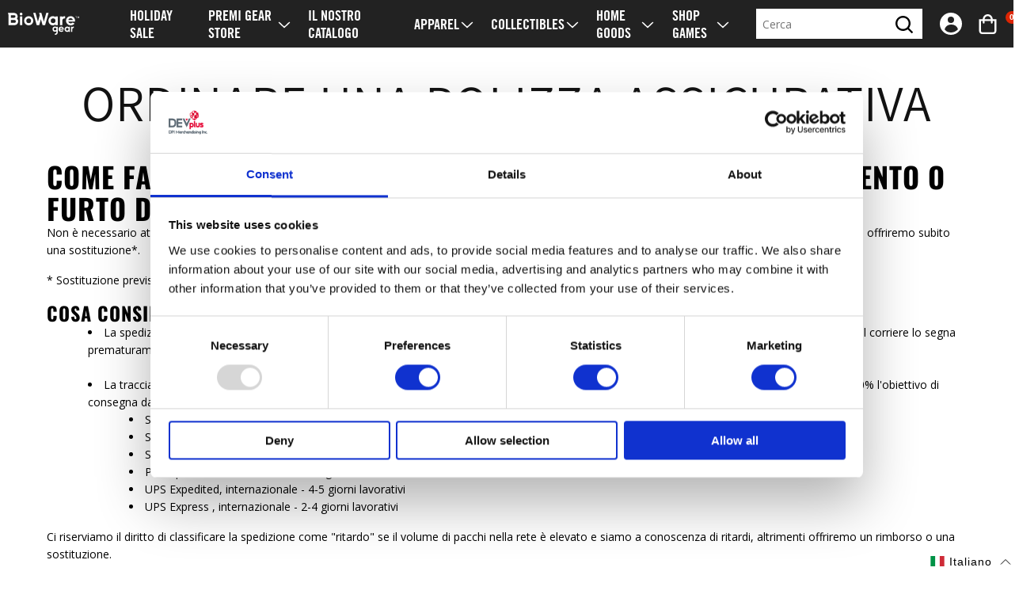

--- FILE ---
content_type: text/html; charset=utf-8
request_url: https://gear.bioware.com/it-eu/pages/order-insurance-policy
body_size: 57823
content:
<!doctype html>
<html class="no-js" lang="it">
  <head>
    <script type="application/vnd.locksmith+json" data-locksmith>{"version":"v245","locked":false,"initialized":true,"scope":"page","access_granted":true,"access_denied":false,"requires_customer":false,"manual_lock":false,"remote_lock":false,"has_timeout":false,"remote_rendered":null,"hide_resource":false,"hide_links_to_resource":false,"transparent":true,"locks":{"all":[],"opened":[]},"keys":[],"keys_signature":"e5e9dd6f6d321a74afb0565dddaa29dbdd4918db7f9da4082e814c12d41568d0","state":{"template":"page","theme":128347897992,"product":null,"collection":null,"page":"order-insurance-policy","blog":null,"article":null,"app":null},"now":1765953088,"path":"\/it-eu\/pages\/order-insurance-policy","locale_root_url":"\/it-eu","canonical_url":"https:\/\/gear.bioware.com\/it-eu\/pages\/order-insurance-policy","customer_id":null,"customer_id_signature":"e5e9dd6f6d321a74afb0565dddaa29dbdd4918db7f9da4082e814c12d41568d0","cart":null}</script><script data-locksmith>!function(){var require=undefined,reqwest=function(){function succeed(e){var t=protocolRe.exec(e.url);return t=t&&t[1]||context.location.protocol,httpsRe.test(t)?twoHundo.test(e.request.status):!!e.request.response}function handleReadyState(e,t,n){return function(){return e._aborted?n(e.request):e._timedOut?n(e.request,"Request is aborted: timeout"):void(e.request&&4==e.request[readyState]&&(e.request.onreadystatechange=noop,succeed(e)?t(e.request):n(e.request)))}}function setHeaders(e,t){var n,s=t.headers||{};s.Accept=s.Accept||defaultHeaders.accept[t.type]||defaultHeaders.accept["*"];var r="undefined"!=typeof FormData&&t.data instanceof FormData;for(n in!t.crossOrigin&&!s[requestedWith]&&(s[requestedWith]=defaultHeaders.requestedWith),!s[contentType]&&!r&&(s[contentType]=t.contentType||defaultHeaders.contentType),s)s.hasOwnProperty(n)&&"setRequestHeader"in e&&e.setRequestHeader(n,s[n])}function setCredentials(e,t){"undefined"!=typeof t.withCredentials&&"undefined"!=typeof e.withCredentials&&(e.withCredentials=!!t.withCredentials)}function generalCallback(e){lastValue=e}function urlappend(e,t){return e+(/[?]/.test(e)?"&":"?")+t}function handleJsonp(e,t,n,s){var r=uniqid++,a=e.jsonpCallback||"callback",o=e.jsonpCallbackName||reqwest.getcallbackPrefix(r),i=new RegExp("((^|[?]|&)"+a+")=([^&]+)"),l=s.match(i),c=doc.createElement("script"),u=0,d=-1!==navigator.userAgent.indexOf("MSIE 10.0");return l?"?"===l[3]?s=s.replace(i,"$1="+o):o=l[3]:s=urlappend(s,a+"="+o),context[o]=generalCallback,c.type="text/javascript",c.src=s,c.async=!0,"undefined"!=typeof c.onreadystatechange&&!d&&(c.htmlFor=c.id="_reqwest_"+r),c.onload=c.onreadystatechange=function(){if(c[readyState]&&"complete"!==c[readyState]&&"loaded"!==c[readyState]||u)return!1;c.onload=c.onreadystatechange=null,c.onclick&&c.onclick(),t(lastValue),lastValue=undefined,head.removeChild(c),u=1},head.appendChild(c),{abort:function(){c.onload=c.onreadystatechange=null,n({},"Request is aborted: timeout",{}),lastValue=undefined,head.removeChild(c),u=1}}}function getRequest(e,t){var n,s=this.o,r=(s.method||"GET").toUpperCase(),a="string"==typeof s?s:s.url,o=!1!==s.processData&&s.data&&"string"!=typeof s.data?reqwest.toQueryString(s.data):s.data||null,i=!1;return("jsonp"==s.type||"GET"==r)&&o&&(a=urlappend(a,o),o=null),"jsonp"==s.type?handleJsonp(s,e,t,a):((n=s.xhr&&s.xhr(s)||xhr(s)).open(r,a,!1!==s.async),setHeaders(n,s),setCredentials(n,s),context[xDomainRequest]&&n instanceof context[xDomainRequest]?(n.onload=e,n.onerror=t,n.onprogress=function(){},i=!0):n.onreadystatechange=handleReadyState(this,e,t),s.before&&s.before(n),i?setTimeout(function(){n.send(o)},200):n.send(o),n)}function Reqwest(e,t){this.o=e,this.fn=t,init.apply(this,arguments)}function setType(e){return null===e?undefined:e.match("json")?"json":e.match("javascript")?"js":e.match("text")?"html":e.match("xml")?"xml":void 0}function init(o,fn){function complete(e){for(o.timeout&&clearTimeout(self.timeout),self.timeout=null;0<self._completeHandlers.length;)self._completeHandlers.shift()(e)}function success(resp){var type=o.type||resp&&setType(resp.getResponseHeader("Content-Type"));resp="jsonp"!==type?self.request:resp;var filteredResponse=globalSetupOptions.dataFilter(resp.responseText,type),r=filteredResponse;try{resp.responseText=r}catch(e){}if(r)switch(type){case"json":try{resp=context.JSON?context.JSON.parse(r):eval("("+r+")")}catch(err){return error(resp,"Could not parse JSON in response",err)}break;case"js":resp=eval(r);break;case"html":resp=r;break;case"xml":resp=resp.responseXML&&resp.responseXML.parseError&&resp.responseXML.parseError.errorCode&&resp.responseXML.parseError.reason?null:resp.responseXML}for(self._responseArgs.resp=resp,self._fulfilled=!0,fn(resp),self._successHandler(resp);0<self._fulfillmentHandlers.length;)resp=self._fulfillmentHandlers.shift()(resp);complete(resp)}function timedOut(){self._timedOut=!0,self.request.abort()}function error(e,t,n){for(e=self.request,self._responseArgs.resp=e,self._responseArgs.msg=t,self._responseArgs.t=n,self._erred=!0;0<self._errorHandlers.length;)self._errorHandlers.shift()(e,t,n);complete(e)}this.url="string"==typeof o?o:o.url,this.timeout=null,this._fulfilled=!1,this._successHandler=function(){},this._fulfillmentHandlers=[],this._errorHandlers=[],this._completeHandlers=[],this._erred=!1,this._responseArgs={};var self=this;fn=fn||function(){},o.timeout&&(this.timeout=setTimeout(function(){timedOut()},o.timeout)),o.success&&(this._successHandler=function(){o.success.apply(o,arguments)}),o.error&&this._errorHandlers.push(function(){o.error.apply(o,arguments)}),o.complete&&this._completeHandlers.push(function(){o.complete.apply(o,arguments)}),this.request=getRequest.call(this,success,error)}function reqwest(e,t){return new Reqwest(e,t)}function normalize(e){return e?e.replace(/\r?\n/g,"\r\n"):""}function serial(e,t){var n,s,r,a,o=e.name,i=e.tagName.toLowerCase(),l=function(e){e&&!e.disabled&&t(o,normalize(e.attributes.value&&e.attributes.value.specified?e.value:e.text))};if(!e.disabled&&o)switch(i){case"input":/reset|button|image|file/i.test(e.type)||(n=/checkbox/i.test(e.type),s=/radio/i.test(e.type),r=e.value,(!n&&!s||e.checked)&&t(o,normalize(n&&""===r?"on":r)));break;case"textarea":t(o,normalize(e.value));break;case"select":if("select-one"===e.type.toLowerCase())l(0<=e.selectedIndex?e.options[e.selectedIndex]:null);else for(a=0;e.length&&a<e.length;a++)e.options[a].selected&&l(e.options[a])}}function eachFormElement(){var e,t,a=this,n=function(e,t){var n,s,r;for(n=0;n<t.length;n++)for(r=e[byTag](t[n]),s=0;s<r.length;s++)serial(r[s],a)};for(t=0;t<arguments.length;t++)e=arguments[t],/input|select|textarea/i.test(e.tagName)&&serial(e,a),n(e,["input","select","textarea"])}function serializeQueryString(){return reqwest.toQueryString(reqwest.serializeArray.apply(null,arguments))}function serializeHash(){var n={};return eachFormElement.apply(function(e,t){e in n?(n[e]&&!isArray(n[e])&&(n[e]=[n[e]]),n[e].push(t)):n[e]=t},arguments),n}function buildParams(e,t,n,s){var r,a,o,i=/\[\]$/;if(isArray(t))for(a=0;t&&a<t.length;a++)o=t[a],n||i.test(e)?s(e,o):buildParams(e+"["+("object"==typeof o?a:"")+"]",o,n,s);else if(t&&"[object Object]"===t.toString())for(r in t)buildParams(e+"["+r+"]",t[r],n,s);else s(e,t)}var context=this,XHR2;if("window"in context)var doc=document,byTag="getElementsByTagName",head=doc[byTag]("head")[0];else try{XHR2=require("xhr2")}catch(ex){throw new Error("Peer dependency `xhr2` required! Please npm install xhr2")}var httpsRe=/^http/,protocolRe=/(^\w+):\/\//,twoHundo=/^(20\d|1223)$/,readyState="readyState",contentType="Content-Type",requestedWith="X-Requested-With",uniqid=0,callbackPrefix="reqwest_"+ +new Date,lastValue,xmlHttpRequest="XMLHttpRequest",xDomainRequest="XDomainRequest",noop=function(){},isArray="function"==typeof Array.isArray?Array.isArray:function(e){return e instanceof Array},defaultHeaders={contentType:"application/x-www-form-urlencoded",requestedWith:xmlHttpRequest,accept:{"*":"text/javascript, text/html, application/xml, text/xml, */*",xml:"application/xml, text/xml",html:"text/html",text:"text/plain",json:"application/json, text/javascript",js:"application/javascript, text/javascript"}},xhr=function(e){if(!0!==e.crossOrigin)return context[xmlHttpRequest]?new XMLHttpRequest:XHR2?new XHR2:new ActiveXObject("Microsoft.XMLHTTP");var t=context[xmlHttpRequest]?new XMLHttpRequest:null;if(t&&"withCredentials"in t)return t;if(context[xDomainRequest])return new XDomainRequest;throw new Error("Browser does not support cross-origin requests")},globalSetupOptions={dataFilter:function(e){return e}};return Reqwest.prototype={abort:function(){this._aborted=!0,this.request.abort()},retry:function(){init.call(this,this.o,this.fn)},then:function(e,t){return e=e||function(){},t=t||function(){},this._fulfilled?this._responseArgs.resp=e(this._responseArgs.resp):this._erred?t(this._responseArgs.resp,this._responseArgs.msg,this._responseArgs.t):(this._fulfillmentHandlers.push(e),this._errorHandlers.push(t)),this},always:function(e){return this._fulfilled||this._erred?e(this._responseArgs.resp):this._completeHandlers.push(e),this},fail:function(e){return this._erred?e(this._responseArgs.resp,this._responseArgs.msg,this._responseArgs.t):this._errorHandlers.push(e),this},"catch":function(e){return this.fail(e)}},reqwest.serializeArray=function(){var n=[];return eachFormElement.apply(function(e,t){n.push({name:e,value:t})},arguments),n},reqwest.serialize=function(){if(0===arguments.length)return"";var e,t=Array.prototype.slice.call(arguments,0);return(e=t.pop())&&e.nodeType&&t.push(e)&&(e=null),e&&(e=e.type),("map"==e?serializeHash:"array"==e?reqwest.serializeArray:serializeQueryString).apply(null,t)},reqwest.toQueryString=function(e,t){var n,s,r=t||!1,a=[],o=encodeURIComponent,i=function(e,t){t="function"==typeof t?t():null==t?"":t,a[a.length]=o(e)+"="+o(t)};if(isArray(e))for(s=0;e&&s<e.length;s++)i(e[s].name,e[s].value);else for(n in e)e.hasOwnProperty(n)&&buildParams(n,e[n],r,i);return a.join("&").replace(/%20/g,"+")},reqwest.getcallbackPrefix=function(){return callbackPrefix},reqwest.compat=function(e,t){return e&&(e.type&&(e.method=e.type)&&delete e.type,e.dataType&&(e.type=e.dataType),e.jsonpCallback&&(e.jsonpCallbackName=e.jsonpCallback)&&delete e.jsonpCallback,e.jsonp&&(e.jsonpCallback=e.jsonp)),new Reqwest(e,t)},reqwest.ajaxSetup=function(e){for(var t in e=e||{})globalSetupOptions[t]=e[t]},reqwest}();
/*!
  * Reqwest! A general purpose XHR connection manager
  * license MIT (c) Dustin Diaz 2015
  * https://github.com/ded/reqwest
  */!function(){var o=window.Locksmith={},e=document.querySelector('script[type="application/vnd.locksmith+json"]'),n=e&&e.innerHTML;if(o.state={},o.util={},o.loading=!1,n)try{o.state=JSON.parse(n)}catch(u){}if(document.addEventListener&&document.querySelector){var s,r,a,t=[76,79,67,75,83,77,73,84,72,49,49],i=function(){r=t.slice(0)},l="style",c=function(e){e&&27!==e.keyCode&&"click"!==e.type||(document.removeEventListener("keydown",c),document.removeEventListener("click",c),s&&document.body.removeChild(s),s=null)};i(),document.addEventListener("keyup",function(e){if(e.keyCode===r[0]){if(clearTimeout(a),r.shift(),0<r.length)return void(a=setTimeout(i,1e3));i(),c(),(s=document.createElement("div"))[l].width="50%",s[l].maxWidth="1000px",s[l].height="85%",s[l].border="1px rgba(0, 0, 0, 0.2) solid",s[l].background="rgba(255, 255, 255, 0.99)",s[l].borderRadius="4px",s[l].position="fixed",s[l].top="50%",s[l].left="50%",s[l].transform="translateY(-50%) translateX(-50%)",s[l].boxShadow="0 2px 5px rgba(0, 0, 0, 0.3), 0 0 100vh 100vw rgba(0, 0, 0, 0.5)",s[l].zIndex="2147483645";var t=document.createElement("textarea");t.value=JSON.stringify(JSON.parse(n),null,2),t[l].border="none",t[l].display="block",t[l].boxSizing="border-box",t[l].width="100%",t[l].height="100%",t[l].background="transparent",t[l].padding="22px",t[l].fontFamily="monospace",t[l].fontSize="14px",t[l].color="#333",t[l].resize="none",t[l].outline="none",t.readOnly=!0,s.appendChild(t),document.body.appendChild(s),t.addEventListener("click",function(e){e.stopImmediatePropagation()}),t.select(),document.addEventListener("keydown",c),document.addEventListener("click",c)}})}o.isEmbedded=-1!==window.location.search.indexOf("_ab=0&_fd=0&_sc=1"),o.path=o.state.path||window.location.pathname,o.basePath=o.state.locale_root_url.concat("/apps/locksmith").replace(/^\/\//,"/"),o.reloading=!1,o.util.console=window.console||{log:function(){},error:function(){}},o.util.makeUrl=function(e,t){var n,s=o.basePath+e,r=[],a=o.cache();for(n in a)r.push(n+"="+encodeURIComponent(a[n]));for(n in t)r.push(n+"="+encodeURIComponent(t[n]));return o.state.customer_id&&(r.push("customer_id="+encodeURIComponent(o.state.customer_id)),r.push("customer_id_signature="+encodeURIComponent(o.state.customer_id_signature))),s+=(-1===s.indexOf("?")?"?":"&")+r.join("&")},o._initializeCallbacks=[],o.on=function(e,t){if("initialize"!==e)throw'Locksmith.on() currently only supports the "initialize" event';o._initializeCallbacks.push(t)},o.initializeSession=function(e){if(!o.isEmbedded){var t=!1,n=!0,s=!0;(e=e||{}).silent&&(s=n=!(t=!0)),o.ping({silent:t,spinner:n,reload:s,callback:function(){o._initializeCallbacks.forEach(function(e){e()})}})}},o.cache=function(e){var t={};try{var n=function r(e){return(document.cookie.match("(^|; )"+e+"=([^;]*)")||0)[2]};t=JSON.parse(decodeURIComponent(n("locksmith-params")||"{}"))}catch(u){}if(e){for(var s in e)t[s]=e[s];document.cookie="locksmith-params=; expires=Thu, 01 Jan 1970 00:00:00 GMT; path=/",document.cookie="locksmith-params="+encodeURIComponent(JSON.stringify(t))+"; path=/"}return t},o.cache.cart=o.state.cart,o.cache.cartLastSaved=null,o.params=o.cache(),o.util.reload=function(){o.reloading=!0;try{window.location.href=window.location.href.replace(/#.*/,"")}catch(u){o.util.console.error("Preferred reload method failed",u),window.location.reload()}},o.cache.saveCart=function(e){if(!o.cache.cart||o.cache.cart===o.cache.cartLastSaved)return e?e():null;var t=o.cache.cartLastSaved;o.cache.cartLastSaved=o.cache.cart,reqwest({url:"/cart/update.json",method:"post",type:"json",data:{attributes:{locksmith:o.cache.cart}},complete:e,error:function(e){if(o.cache.cartLastSaved=t,!o.reloading)throw e}})},o.util.spinnerHTML='<style>body{background:#FFF}@keyframes spin{from{transform:rotate(0deg)}to{transform:rotate(360deg)}}#loading{display:flex;width:100%;height:50vh;color:#777;align-items:center;justify-content:center}#loading .spinner{display:block;animation:spin 600ms linear infinite;position:relative;width:50px;height:50px}#loading .spinner-ring{stroke:currentColor;stroke-dasharray:100%;stroke-width:2px;stroke-linecap:round;fill:none}</style><div id="loading"><div class="spinner"><svg width="100%" height="100%"><svg preserveAspectRatio="xMinYMin"><circle class="spinner-ring" cx="50%" cy="50%" r="45%"></circle></svg></svg></div></div>',o.util.clobberBody=function(e){document.body.innerHTML=e},o.util.clobberDocument=function(e){e.responseText&&(e=e.responseText),document.documentElement&&document.removeChild(document.documentElement);var t=document.open("text/html","replace");t.writeln(e),t.close(),setTimeout(function(){var e=t.querySelector("[autofocus]");e&&e.focus()},100)},o.util.serializeForm=function(e){if(e&&"FORM"===e.nodeName){var t,n,s={};for(t=e.elements.length-1;0<=t;t-=1)if(""!==e.elements[t].name)switch(e.elements[t].nodeName){case"INPUT":switch(e.elements[t].type){default:case"text":case"hidden":case"password":case"button":case"reset":case"submit":s[e.elements[t].name]=e.elements[t].value;break;case"checkbox":case"radio":e.elements[t].checked&&(s[e.elements[t].name]=e.elements[t].value);break;case"file":}break;case"TEXTAREA":s[e.elements[t].name]=e.elements[t].value;break;case"SELECT":switch(e.elements[t].type){case"select-one":s[e.elements[t].name]=e.elements[t].value;break;case"select-multiple":for(n=e.elements[t].options.length-1;0<=n;n-=1)e.elements[t].options[n].selected&&(s[e.elements[t].name]=e.elements[t].options[n].value)}break;case"BUTTON":switch(e.elements[t].type){case"reset":case"submit":case"button":s[e.elements[t].name]=e.elements[t].value}}return s}},o.util.on=function(e,a,o,t){t=t||document;var i="locksmith-"+e+a,n=function(e){var t=e.target,n=e.target.parentElement,s=t.className.baseVal||t.className||"",r=n.className.baseVal||n.className||"";("string"==typeof s&&-1!==s.split(/\s+/).indexOf(a)||"string"==typeof r&&-1!==r.split(/\s+/).indexOf(a))&&!e[i]&&(e[i]=!0,o(e))};t.attachEvent?t.attachEvent(e,n):t.addEventListener(e,n,!1)},o.util.enableActions=function(e){o.util.on("click","locksmith-action",function(e){e.preventDefault();var t=e.target;t.dataset.confirmWith&&!confirm(t.dataset.confirmWith)||(t.disabled=!0,t.innerText=t.dataset.disableWith,o.post("/action",t.dataset.locksmithParams,{spinner:!1,type:"text",success:function(e){(e=JSON.parse(e.responseText)).message&&alert(e.message),o.util.reload()}}))},e)},o.util.inject=function(e,t){var n=["data","locksmith","append"];if(-1!==t.indexOf(n.join("-"))){var s=document.createElement("div");s.innerHTML=t,e.appendChild(s)}else e.innerHTML=t;var r,a,o=e.querySelectorAll("script");for(a=0;a<o.length;++a){r=o[a];var i=document.createElement("script");if(r.type&&(i.type=r.type),r.src)i.src=r.src;else{var l=document.createTextNode(r.innerHTML);i.appendChild(l)}e.appendChild(i)}var c=e.querySelector("[autofocus]");c&&c.focus()},o.post=function(e,t,n){!1!==(n=n||{}).spinner&&o.util.clobberBody(o.util.spinnerHTML);var s={};n.container===document?(s.layout=1,n.success=function(e){document.getElementById(n.container);o.util.clobberDocument(e)}):n.container&&(s.layout=0,n.success=function(e){var t=document.getElementById(n.container);o.util.inject(t,e),t.id===t.firstChild.id&&t.parentElement.replaceChild(t.firstChild,t)}),n.form_type&&(t.form_type=n.form_type),n.include_layout_classes!==undefined&&(t.include_layout_classes=n.include_layout_classes),n.lock_id!==undefined&&(t.lock_id=n.lock_id),o.loading=!0;var r=o.util.makeUrl(e,s);reqwest({url:r,method:"post",type:n.type||"html",data:t,complete:function(){o.loading=!1},error:function(e){if(!o.reloading)if("dashboard.weglot.com"!==window.location.host){if(!n.silent)throw alert("Something went wrong! Please refresh and try again."),e;console.error(e)}else console.error(e)},success:n.success||o.util.clobberDocument})},o.postResource=function(e,t){e.path=o.path,e.search=window.location.search,e.state=o.state,e.passcode&&(e.passcode=e.passcode.trim()),e.email&&(e.email=e.email.trim()),e.state.cart=o.cache.cart,e.locksmith_json=o.jsonTag,e.locksmith_json_signature=o.jsonTagSignature,o.post("/resource",e,t)},o.ping=function(e){if(!o.isEmbedded){e=e||{};var t=function(){e.reload?o.util.reload():"function"==typeof e.callback&&e.callback()};o.post("/ping",{path:o.path,search:window.location.search,state:o.state},{spinner:!!e.spinner,silent:"undefined"==typeof e.silent||e.silent,type:"text",success:function(e){(e=JSON.parse(e.responseText)).messages&&0<e.messages.length&&o.showMessages(e.messages),e.cart&&o.cache.cart!==e.cart?(o.cache.cart=e.cart,o.cache.saveCart(function(){t(),e.cart&&e.cart.match(/^.+:/)&&o.util.reload()})):t()}})}},o.timeoutMonitor=function(){var e=o.cache.cart;o.ping({callback:function(){e!==o.cache.cart||setTimeout(function(){o.timeoutMonitor()},6e4)}})},o.showMessages=function(e){var t=document.createElement("div");t.style.position="fixed",t.style.left=0,t.style.right=0,t.style.bottom="-50px",t.style.opacity=0,t.style.background="#191919",t.style.color="#ddd",t.style.transition="bottom 0.2s, opacity 0.2s",t.style.zIndex=999999,t.innerHTML="        <style>          .locksmith-ab .locksmith-b { display: none; }          .locksmith-ab.toggled .locksmith-b { display: flex; }          .locksmith-ab.toggled .locksmith-a { display: none; }          .locksmith-flex { display: flex; flex-wrap: wrap; justify-content: space-between; align-items: center; padding: 10px 20px; }          .locksmith-message + .locksmith-message { border-top: 1px #555 solid; }          .locksmith-message a { color: inherit; font-weight: bold; }          .locksmith-message a:hover { color: inherit; opacity: 0.8; }          a.locksmith-ab-toggle { font-weight: inherit; text-decoration: underline; }          .locksmith-text { flex-grow: 1; }          .locksmith-cta { flex-grow: 0; text-align: right; }          .locksmith-cta button { transform: scale(0.8); transform-origin: left; }          .locksmith-cta > * { display: block; }          .locksmith-cta > * + * { margin-top: 10px; }          .locksmith-message a.locksmith-close { flex-grow: 0; text-decoration: none; margin-left: 15px; font-size: 30px; font-family: monospace; display: block; padding: 2px 10px; }                    @media screen and (max-width: 600px) {            .locksmith-wide-only { display: none !important; }            .locksmith-flex { padding: 0 15px; }            .locksmith-flex > * { margin-top: 5px; margin-bottom: 5px; }            .locksmith-cta { text-align: left; }          }                    @media screen and (min-width: 601px) {            .locksmith-narrow-only { display: none !important; }          }        </style>      "+e.map(function(e){return'<div class="locksmith-message">'+e+"</div>"}).join(""),document.body.appendChild(t),document.body.style.position="relative",document.body.parentElement.style.paddingBottom=t.offsetHeight+"px",setTimeout(function(){t.style.bottom=0,t.style.opacity=1},50),o.util.on("click","locksmith-ab-toggle",function(e){e.preventDefault();for(var t=e.target.parentElement;-1===t.className.split(" ").indexOf("locksmith-ab");)t=t.parentElement;-1!==t.className.split(" ").indexOf("toggled")?t.className=t.className.replace("toggled",""):t.className=t.className+" toggled"}),o.util.enableActions(t)}}()}();</script>
      <script data-locksmith>Locksmith.cache.cart=null</script>

  <script data-locksmith>Locksmith.jsonTag="{\"version\":\"v245\",\"locked\":false,\"initialized\":true,\"scope\":\"page\",\"access_granted\":true,\"access_denied\":false,\"requires_customer\":false,\"manual_lock\":false,\"remote_lock\":false,\"has_timeout\":false,\"remote_rendered\":null,\"hide_resource\":false,\"hide_links_to_resource\":false,\"transparent\":true,\"locks\":{\"all\":[],\"opened\":[]},\"keys\":[],\"keys_signature\":\"e5e9dd6f6d321a74afb0565dddaa29dbdd4918db7f9da4082e814c12d41568d0\",\"state\":{\"template\":\"page\",\"theme\":128347897992,\"product\":null,\"collection\":null,\"page\":\"order-insurance-policy\",\"blog\":null,\"article\":null,\"app\":null},\"now\":1765953088,\"path\":\"\\\/it-eu\\\/pages\\\/order-insurance-policy\",\"locale_root_url\":\"\\\/it-eu\",\"canonical_url\":\"https:\\\/\\\/gear.bioware.com\\\/it-eu\\\/pages\\\/order-insurance-policy\",\"customer_id\":null,\"customer_id_signature\":\"e5e9dd6f6d321a74afb0565dddaa29dbdd4918db7f9da4082e814c12d41568d0\",\"cart\":null}";Locksmith.jsonTagSignature="58daca6a32f592ca596f6a08d4a3560f2adcb4f9c9acb4a1937f0f60b76e2bb9"</script>
    <meta charset="utf-8">
    <meta http-equiv="X-UA-Compatible" content="IE=edge">
    <meta name="viewport" content="width=device-width,initial-scale=1">
    <meta name="theme-color" content="">
    
      <meta name="google-site-verification" content="kHjWhLXimR3huC4CIMEQ8bMWZFNdS_iK7akCceZYzPE">
    
    <link rel="canonical" href="https://gear.bioware.com/it-eu/pages/order-insurance-policy">
    <link rel="preconnect" href="https://cdn.shopify.com" crossorigin><link rel="preconnect" href="https://fonts.shopifycdn.com" crossorigin><title>
      Ordinare una polizza assicurativa
 &ndash; Official BioWare Gear Store</title>

    
<meta name="description" content="COME FARE UN RECLAMO IN CASO DI SMARRIMENTO, DANNEGGIAMENTO O FURTO DEL VOSTRO ORDINE Non è necessario attendere settimane per l&#39;elaborazione dei reclami da parte dei corrieri: proteggete il vostro pacco con solo il 3% del valore del contenuto e vi offriremo una sostituzione* ri">


    

<meta property="og:site_name" content="Official BioWare Gear Store">
<meta property="og:url" content="https://gear.bioware.com/it-eu/pages/order-insurance-policy"><meta property="og:title" content="Ordinare una polizza assicurativa">
<meta property="og:type" content="website">
<meta property="og:description" content="COME FARE UN RECLAMO IN CASO DI SMARRIMENTO, DANNEGGIAMENTO O FURTO DEL VOSTRO ORDINE Non è necessario attendere settimane per l&#39;elaborazione dei reclami da parte dei corrieri: proteggete il vostro pacco con solo il 3% del valore del contenuto e vi offriremo una sostituzione* ri">
<meta name="twitter:site" content="@BioWareGear"><meta name="twitter:card" content="summary_large_image"><meta name="twitter:title" content="Ordinare una polizza assicurativa">
<meta name="twitter:description" content="COME FARE UN RECLAMO IN CASO DI SMARRIMENTO, DANNEGGIAMENTO O FURTO DEL VOSTRO ORDINE Non è necessario attendere settimane per l&#39;elaborazione dei reclami da parte dei corrieri: proteggete il vostro pacco con solo il 3% del valore del contenuto e vi offriremo una sostituzione* ri">


    <script src="//gear.bioware.com/cdn/shop/t/12/assets/constants.js?v=3394409974654195281723038875" defer="defer"></script>
    <script src="//gear.bioware.com/cdn/shop/t/12/assets/pubsub.js?v=158357773527763999511723038877" defer="defer"></script>
    <script src="//gear.bioware.com/cdn/shop/t/12/assets/global.js?v=165988844387644046811764703764" defer="defer"></script>

    <script>window.performance && window.performance.mark && window.performance.mark('shopify.content_for_header.start');</script><meta name="google-site-verification" content="Bl-fj5b15xGAgFkEPUCPbk1tPYI1NbEjDiirN8iNmas">
<meta id="shopify-digital-wallet" name="shopify-digital-wallet" content="/32016662664/digital_wallets/dialog">
<meta name="shopify-checkout-api-token" content="b9efe3aa7274d8874311731e2e49dbf3">
<meta id="in-context-paypal-metadata" data-shop-id="32016662664" data-venmo-supported="true" data-environment="production" data-locale="it_IT" data-paypal-v4="true" data-currency="USD">
<link rel="alternate" hreflang="x-default" href="https://gear.bioware.com/pages/order-insurance-policy">
<link rel="alternate" hreflang="en-AX" href="https://gear.bioware.com/en-eu/pages/order-insurance-policy">
<link rel="alternate" hreflang="de-AX" href="https://gear.bioware.com/de-eu/pages/order-insurance-policy">
<link rel="alternate" hreflang="es-AX" href="https://gear.bioware.com/es-eu/pages/order-insurance-policy">
<link rel="alternate" hreflang="fr-AX" href="https://gear.bioware.com/fr-eu/pages/order-insurance-policy">
<link rel="alternate" hreflang="it-AX" href="https://gear.bioware.com/it-eu/pages/order-insurance-policy">
<link rel="alternate" hreflang="en-AL" href="https://gear.bioware.com/en-eu/pages/order-insurance-policy">
<link rel="alternate" hreflang="de-AL" href="https://gear.bioware.com/de-eu/pages/order-insurance-policy">
<link rel="alternate" hreflang="es-AL" href="https://gear.bioware.com/es-eu/pages/order-insurance-policy">
<link rel="alternate" hreflang="fr-AL" href="https://gear.bioware.com/fr-eu/pages/order-insurance-policy">
<link rel="alternate" hreflang="it-AL" href="https://gear.bioware.com/it-eu/pages/order-insurance-policy">
<link rel="alternate" hreflang="en-AD" href="https://gear.bioware.com/en-eu/pages/order-insurance-policy">
<link rel="alternate" hreflang="de-AD" href="https://gear.bioware.com/de-eu/pages/order-insurance-policy">
<link rel="alternate" hreflang="es-AD" href="https://gear.bioware.com/es-eu/pages/order-insurance-policy">
<link rel="alternate" hreflang="fr-AD" href="https://gear.bioware.com/fr-eu/pages/order-insurance-policy">
<link rel="alternate" hreflang="it-AD" href="https://gear.bioware.com/it-eu/pages/order-insurance-policy">
<link rel="alternate" hreflang="en-AM" href="https://gear.bioware.com/en-eu/pages/order-insurance-policy">
<link rel="alternate" hreflang="de-AM" href="https://gear.bioware.com/de-eu/pages/order-insurance-policy">
<link rel="alternate" hreflang="es-AM" href="https://gear.bioware.com/es-eu/pages/order-insurance-policy">
<link rel="alternate" hreflang="fr-AM" href="https://gear.bioware.com/fr-eu/pages/order-insurance-policy">
<link rel="alternate" hreflang="it-AM" href="https://gear.bioware.com/it-eu/pages/order-insurance-policy">
<link rel="alternate" hreflang="en-AT" href="https://gear.bioware.com/en-eu/pages/order-insurance-policy">
<link rel="alternate" hreflang="de-AT" href="https://gear.bioware.com/de-eu/pages/order-insurance-policy">
<link rel="alternate" hreflang="es-AT" href="https://gear.bioware.com/es-eu/pages/order-insurance-policy">
<link rel="alternate" hreflang="fr-AT" href="https://gear.bioware.com/fr-eu/pages/order-insurance-policy">
<link rel="alternate" hreflang="it-AT" href="https://gear.bioware.com/it-eu/pages/order-insurance-policy">
<link rel="alternate" hreflang="en-BY" href="https://gear.bioware.com/en-eu/pages/order-insurance-policy">
<link rel="alternate" hreflang="de-BY" href="https://gear.bioware.com/de-eu/pages/order-insurance-policy">
<link rel="alternate" hreflang="es-BY" href="https://gear.bioware.com/es-eu/pages/order-insurance-policy">
<link rel="alternate" hreflang="fr-BY" href="https://gear.bioware.com/fr-eu/pages/order-insurance-policy">
<link rel="alternate" hreflang="it-BY" href="https://gear.bioware.com/it-eu/pages/order-insurance-policy">
<link rel="alternate" hreflang="en-BE" href="https://gear.bioware.com/en-eu/pages/order-insurance-policy">
<link rel="alternate" hreflang="de-BE" href="https://gear.bioware.com/de-eu/pages/order-insurance-policy">
<link rel="alternate" hreflang="es-BE" href="https://gear.bioware.com/es-eu/pages/order-insurance-policy">
<link rel="alternate" hreflang="fr-BE" href="https://gear.bioware.com/fr-eu/pages/order-insurance-policy">
<link rel="alternate" hreflang="it-BE" href="https://gear.bioware.com/it-eu/pages/order-insurance-policy">
<link rel="alternate" hreflang="en-BA" href="https://gear.bioware.com/en-eu/pages/order-insurance-policy">
<link rel="alternate" hreflang="de-BA" href="https://gear.bioware.com/de-eu/pages/order-insurance-policy">
<link rel="alternate" hreflang="es-BA" href="https://gear.bioware.com/es-eu/pages/order-insurance-policy">
<link rel="alternate" hreflang="fr-BA" href="https://gear.bioware.com/fr-eu/pages/order-insurance-policy">
<link rel="alternate" hreflang="it-BA" href="https://gear.bioware.com/it-eu/pages/order-insurance-policy">
<link rel="alternate" hreflang="en-BG" href="https://gear.bioware.com/en-eu/pages/order-insurance-policy">
<link rel="alternate" hreflang="de-BG" href="https://gear.bioware.com/de-eu/pages/order-insurance-policy">
<link rel="alternate" hreflang="es-BG" href="https://gear.bioware.com/es-eu/pages/order-insurance-policy">
<link rel="alternate" hreflang="fr-BG" href="https://gear.bioware.com/fr-eu/pages/order-insurance-policy">
<link rel="alternate" hreflang="it-BG" href="https://gear.bioware.com/it-eu/pages/order-insurance-policy">
<link rel="alternate" hreflang="en-HR" href="https://gear.bioware.com/en-eu/pages/order-insurance-policy">
<link rel="alternate" hreflang="de-HR" href="https://gear.bioware.com/de-eu/pages/order-insurance-policy">
<link rel="alternate" hreflang="es-HR" href="https://gear.bioware.com/es-eu/pages/order-insurance-policy">
<link rel="alternate" hreflang="fr-HR" href="https://gear.bioware.com/fr-eu/pages/order-insurance-policy">
<link rel="alternate" hreflang="it-HR" href="https://gear.bioware.com/it-eu/pages/order-insurance-policy">
<link rel="alternate" hreflang="en-CY" href="https://gear.bioware.com/en-eu/pages/order-insurance-policy">
<link rel="alternate" hreflang="de-CY" href="https://gear.bioware.com/de-eu/pages/order-insurance-policy">
<link rel="alternate" hreflang="es-CY" href="https://gear.bioware.com/es-eu/pages/order-insurance-policy">
<link rel="alternate" hreflang="fr-CY" href="https://gear.bioware.com/fr-eu/pages/order-insurance-policy">
<link rel="alternate" hreflang="it-CY" href="https://gear.bioware.com/it-eu/pages/order-insurance-policy">
<link rel="alternate" hreflang="en-CZ" href="https://gear.bioware.com/en-eu/pages/order-insurance-policy">
<link rel="alternate" hreflang="de-CZ" href="https://gear.bioware.com/de-eu/pages/order-insurance-policy">
<link rel="alternate" hreflang="es-CZ" href="https://gear.bioware.com/es-eu/pages/order-insurance-policy">
<link rel="alternate" hreflang="fr-CZ" href="https://gear.bioware.com/fr-eu/pages/order-insurance-policy">
<link rel="alternate" hreflang="it-CZ" href="https://gear.bioware.com/it-eu/pages/order-insurance-policy">
<link rel="alternate" hreflang="en-DK" href="https://gear.bioware.com/en-eu/pages/order-insurance-policy">
<link rel="alternate" hreflang="de-DK" href="https://gear.bioware.com/de-eu/pages/order-insurance-policy">
<link rel="alternate" hreflang="es-DK" href="https://gear.bioware.com/es-eu/pages/order-insurance-policy">
<link rel="alternate" hreflang="fr-DK" href="https://gear.bioware.com/fr-eu/pages/order-insurance-policy">
<link rel="alternate" hreflang="it-DK" href="https://gear.bioware.com/it-eu/pages/order-insurance-policy">
<link rel="alternate" hreflang="en-EE" href="https://gear.bioware.com/en-eu/pages/order-insurance-policy">
<link rel="alternate" hreflang="de-EE" href="https://gear.bioware.com/de-eu/pages/order-insurance-policy">
<link rel="alternate" hreflang="es-EE" href="https://gear.bioware.com/es-eu/pages/order-insurance-policy">
<link rel="alternate" hreflang="fr-EE" href="https://gear.bioware.com/fr-eu/pages/order-insurance-policy">
<link rel="alternate" hreflang="it-EE" href="https://gear.bioware.com/it-eu/pages/order-insurance-policy">
<link rel="alternate" hreflang="en-FO" href="https://gear.bioware.com/en-eu/pages/order-insurance-policy">
<link rel="alternate" hreflang="de-FO" href="https://gear.bioware.com/de-eu/pages/order-insurance-policy">
<link rel="alternate" hreflang="es-FO" href="https://gear.bioware.com/es-eu/pages/order-insurance-policy">
<link rel="alternate" hreflang="fr-FO" href="https://gear.bioware.com/fr-eu/pages/order-insurance-policy">
<link rel="alternate" hreflang="it-FO" href="https://gear.bioware.com/it-eu/pages/order-insurance-policy">
<link rel="alternate" hreflang="en-FI" href="https://gear.bioware.com/en-eu/pages/order-insurance-policy">
<link rel="alternate" hreflang="de-FI" href="https://gear.bioware.com/de-eu/pages/order-insurance-policy">
<link rel="alternate" hreflang="es-FI" href="https://gear.bioware.com/es-eu/pages/order-insurance-policy">
<link rel="alternate" hreflang="fr-FI" href="https://gear.bioware.com/fr-eu/pages/order-insurance-policy">
<link rel="alternate" hreflang="it-FI" href="https://gear.bioware.com/it-eu/pages/order-insurance-policy">
<link rel="alternate" hreflang="en-GE" href="https://gear.bioware.com/en-eu/pages/order-insurance-policy">
<link rel="alternate" hreflang="de-GE" href="https://gear.bioware.com/de-eu/pages/order-insurance-policy">
<link rel="alternate" hreflang="es-GE" href="https://gear.bioware.com/es-eu/pages/order-insurance-policy">
<link rel="alternate" hreflang="fr-GE" href="https://gear.bioware.com/fr-eu/pages/order-insurance-policy">
<link rel="alternate" hreflang="it-GE" href="https://gear.bioware.com/it-eu/pages/order-insurance-policy">
<link rel="alternate" hreflang="en-DE" href="https://gear.bioware.com/en-eu/pages/order-insurance-policy">
<link rel="alternate" hreflang="de-DE" href="https://gear.bioware.com/de-eu/pages/order-insurance-policy">
<link rel="alternate" hreflang="es-DE" href="https://gear.bioware.com/es-eu/pages/order-insurance-policy">
<link rel="alternate" hreflang="fr-DE" href="https://gear.bioware.com/fr-eu/pages/order-insurance-policy">
<link rel="alternate" hreflang="it-DE" href="https://gear.bioware.com/it-eu/pages/order-insurance-policy">
<link rel="alternate" hreflang="en-GI" href="https://gear.bioware.com/en-eu/pages/order-insurance-policy">
<link rel="alternate" hreflang="de-GI" href="https://gear.bioware.com/de-eu/pages/order-insurance-policy">
<link rel="alternate" hreflang="es-GI" href="https://gear.bioware.com/es-eu/pages/order-insurance-policy">
<link rel="alternate" hreflang="fr-GI" href="https://gear.bioware.com/fr-eu/pages/order-insurance-policy">
<link rel="alternate" hreflang="it-GI" href="https://gear.bioware.com/it-eu/pages/order-insurance-policy">
<link rel="alternate" hreflang="en-GR" href="https://gear.bioware.com/en-eu/pages/order-insurance-policy">
<link rel="alternate" hreflang="de-GR" href="https://gear.bioware.com/de-eu/pages/order-insurance-policy">
<link rel="alternate" hreflang="es-GR" href="https://gear.bioware.com/es-eu/pages/order-insurance-policy">
<link rel="alternate" hreflang="fr-GR" href="https://gear.bioware.com/fr-eu/pages/order-insurance-policy">
<link rel="alternate" hreflang="it-GR" href="https://gear.bioware.com/it-eu/pages/order-insurance-policy">
<link rel="alternate" hreflang="en-GL" href="https://gear.bioware.com/en-eu/pages/order-insurance-policy">
<link rel="alternate" hreflang="de-GL" href="https://gear.bioware.com/de-eu/pages/order-insurance-policy">
<link rel="alternate" hreflang="es-GL" href="https://gear.bioware.com/es-eu/pages/order-insurance-policy">
<link rel="alternate" hreflang="fr-GL" href="https://gear.bioware.com/fr-eu/pages/order-insurance-policy">
<link rel="alternate" hreflang="it-GL" href="https://gear.bioware.com/it-eu/pages/order-insurance-policy">
<link rel="alternate" hreflang="en-GP" href="https://gear.bioware.com/en-eu/pages/order-insurance-policy">
<link rel="alternate" hreflang="de-GP" href="https://gear.bioware.com/de-eu/pages/order-insurance-policy">
<link rel="alternate" hreflang="es-GP" href="https://gear.bioware.com/es-eu/pages/order-insurance-policy">
<link rel="alternate" hreflang="fr-GP" href="https://gear.bioware.com/fr-eu/pages/order-insurance-policy">
<link rel="alternate" hreflang="it-GP" href="https://gear.bioware.com/it-eu/pages/order-insurance-policy">
<link rel="alternate" hreflang="en-GG" href="https://gear.bioware.com/en-eu/pages/order-insurance-policy">
<link rel="alternate" hreflang="de-GG" href="https://gear.bioware.com/de-eu/pages/order-insurance-policy">
<link rel="alternate" hreflang="es-GG" href="https://gear.bioware.com/es-eu/pages/order-insurance-policy">
<link rel="alternate" hreflang="fr-GG" href="https://gear.bioware.com/fr-eu/pages/order-insurance-policy">
<link rel="alternate" hreflang="it-GG" href="https://gear.bioware.com/it-eu/pages/order-insurance-policy">
<link rel="alternate" hreflang="en-HU" href="https://gear.bioware.com/en-eu/pages/order-insurance-policy">
<link rel="alternate" hreflang="de-HU" href="https://gear.bioware.com/de-eu/pages/order-insurance-policy">
<link rel="alternate" hreflang="es-HU" href="https://gear.bioware.com/es-eu/pages/order-insurance-policy">
<link rel="alternate" hreflang="fr-HU" href="https://gear.bioware.com/fr-eu/pages/order-insurance-policy">
<link rel="alternate" hreflang="it-HU" href="https://gear.bioware.com/it-eu/pages/order-insurance-policy">
<link rel="alternate" hreflang="en-IS" href="https://gear.bioware.com/en-eu/pages/order-insurance-policy">
<link rel="alternate" hreflang="de-IS" href="https://gear.bioware.com/de-eu/pages/order-insurance-policy">
<link rel="alternate" hreflang="es-IS" href="https://gear.bioware.com/es-eu/pages/order-insurance-policy">
<link rel="alternate" hreflang="fr-IS" href="https://gear.bioware.com/fr-eu/pages/order-insurance-policy">
<link rel="alternate" hreflang="it-IS" href="https://gear.bioware.com/it-eu/pages/order-insurance-policy">
<link rel="alternate" hreflang="en-IE" href="https://gear.bioware.com/en-eu/pages/order-insurance-policy">
<link rel="alternate" hreflang="de-IE" href="https://gear.bioware.com/de-eu/pages/order-insurance-policy">
<link rel="alternate" hreflang="es-IE" href="https://gear.bioware.com/es-eu/pages/order-insurance-policy">
<link rel="alternate" hreflang="fr-IE" href="https://gear.bioware.com/fr-eu/pages/order-insurance-policy">
<link rel="alternate" hreflang="it-IE" href="https://gear.bioware.com/it-eu/pages/order-insurance-policy">
<link rel="alternate" hreflang="en-IM" href="https://gear.bioware.com/en-eu/pages/order-insurance-policy">
<link rel="alternate" hreflang="de-IM" href="https://gear.bioware.com/de-eu/pages/order-insurance-policy">
<link rel="alternate" hreflang="es-IM" href="https://gear.bioware.com/es-eu/pages/order-insurance-policy">
<link rel="alternate" hreflang="fr-IM" href="https://gear.bioware.com/fr-eu/pages/order-insurance-policy">
<link rel="alternate" hreflang="it-IM" href="https://gear.bioware.com/it-eu/pages/order-insurance-policy">
<link rel="alternate" hreflang="en-IT" href="https://gear.bioware.com/en-eu/pages/order-insurance-policy">
<link rel="alternate" hreflang="de-IT" href="https://gear.bioware.com/de-eu/pages/order-insurance-policy">
<link rel="alternate" hreflang="es-IT" href="https://gear.bioware.com/es-eu/pages/order-insurance-policy">
<link rel="alternate" hreflang="fr-IT" href="https://gear.bioware.com/fr-eu/pages/order-insurance-policy">
<link rel="alternate" hreflang="it-IT" href="https://gear.bioware.com/it-eu/pages/order-insurance-policy">
<link rel="alternate" hreflang="en-JE" href="https://gear.bioware.com/en-eu/pages/order-insurance-policy">
<link rel="alternate" hreflang="de-JE" href="https://gear.bioware.com/de-eu/pages/order-insurance-policy">
<link rel="alternate" hreflang="es-JE" href="https://gear.bioware.com/es-eu/pages/order-insurance-policy">
<link rel="alternate" hreflang="fr-JE" href="https://gear.bioware.com/fr-eu/pages/order-insurance-policy">
<link rel="alternate" hreflang="it-JE" href="https://gear.bioware.com/it-eu/pages/order-insurance-policy">
<link rel="alternate" hreflang="en-XK" href="https://gear.bioware.com/en-eu/pages/order-insurance-policy">
<link rel="alternate" hreflang="de-XK" href="https://gear.bioware.com/de-eu/pages/order-insurance-policy">
<link rel="alternate" hreflang="es-XK" href="https://gear.bioware.com/es-eu/pages/order-insurance-policy">
<link rel="alternate" hreflang="fr-XK" href="https://gear.bioware.com/fr-eu/pages/order-insurance-policy">
<link rel="alternate" hreflang="it-XK" href="https://gear.bioware.com/it-eu/pages/order-insurance-policy">
<link rel="alternate" hreflang="en-LV" href="https://gear.bioware.com/en-eu/pages/order-insurance-policy">
<link rel="alternate" hreflang="de-LV" href="https://gear.bioware.com/de-eu/pages/order-insurance-policy">
<link rel="alternate" hreflang="es-LV" href="https://gear.bioware.com/es-eu/pages/order-insurance-policy">
<link rel="alternate" hreflang="fr-LV" href="https://gear.bioware.com/fr-eu/pages/order-insurance-policy">
<link rel="alternate" hreflang="it-LV" href="https://gear.bioware.com/it-eu/pages/order-insurance-policy">
<link rel="alternate" hreflang="en-LI" href="https://gear.bioware.com/en-eu/pages/order-insurance-policy">
<link rel="alternate" hreflang="de-LI" href="https://gear.bioware.com/de-eu/pages/order-insurance-policy">
<link rel="alternate" hreflang="es-LI" href="https://gear.bioware.com/es-eu/pages/order-insurance-policy">
<link rel="alternate" hreflang="fr-LI" href="https://gear.bioware.com/fr-eu/pages/order-insurance-policy">
<link rel="alternate" hreflang="it-LI" href="https://gear.bioware.com/it-eu/pages/order-insurance-policy">
<link rel="alternate" hreflang="en-LT" href="https://gear.bioware.com/en-eu/pages/order-insurance-policy">
<link rel="alternate" hreflang="de-LT" href="https://gear.bioware.com/de-eu/pages/order-insurance-policy">
<link rel="alternate" hreflang="es-LT" href="https://gear.bioware.com/es-eu/pages/order-insurance-policy">
<link rel="alternate" hreflang="fr-LT" href="https://gear.bioware.com/fr-eu/pages/order-insurance-policy">
<link rel="alternate" hreflang="it-LT" href="https://gear.bioware.com/it-eu/pages/order-insurance-policy">
<link rel="alternate" hreflang="en-LU" href="https://gear.bioware.com/en-eu/pages/order-insurance-policy">
<link rel="alternate" hreflang="de-LU" href="https://gear.bioware.com/de-eu/pages/order-insurance-policy">
<link rel="alternate" hreflang="es-LU" href="https://gear.bioware.com/es-eu/pages/order-insurance-policy">
<link rel="alternate" hreflang="fr-LU" href="https://gear.bioware.com/fr-eu/pages/order-insurance-policy">
<link rel="alternate" hreflang="it-LU" href="https://gear.bioware.com/it-eu/pages/order-insurance-policy">
<link rel="alternate" hreflang="en-MT" href="https://gear.bioware.com/en-eu/pages/order-insurance-policy">
<link rel="alternate" hreflang="de-MT" href="https://gear.bioware.com/de-eu/pages/order-insurance-policy">
<link rel="alternate" hreflang="es-MT" href="https://gear.bioware.com/es-eu/pages/order-insurance-policy">
<link rel="alternate" hreflang="fr-MT" href="https://gear.bioware.com/fr-eu/pages/order-insurance-policy">
<link rel="alternate" hreflang="it-MT" href="https://gear.bioware.com/it-eu/pages/order-insurance-policy">
<link rel="alternate" hreflang="en-YT" href="https://gear.bioware.com/en-eu/pages/order-insurance-policy">
<link rel="alternate" hreflang="de-YT" href="https://gear.bioware.com/de-eu/pages/order-insurance-policy">
<link rel="alternate" hreflang="es-YT" href="https://gear.bioware.com/es-eu/pages/order-insurance-policy">
<link rel="alternate" hreflang="fr-YT" href="https://gear.bioware.com/fr-eu/pages/order-insurance-policy">
<link rel="alternate" hreflang="it-YT" href="https://gear.bioware.com/it-eu/pages/order-insurance-policy">
<link rel="alternate" hreflang="en-MK" href="https://gear.bioware.com/en-eu/pages/order-insurance-policy">
<link rel="alternate" hreflang="de-MK" href="https://gear.bioware.com/de-eu/pages/order-insurance-policy">
<link rel="alternate" hreflang="es-MK" href="https://gear.bioware.com/es-eu/pages/order-insurance-policy">
<link rel="alternate" hreflang="fr-MK" href="https://gear.bioware.com/fr-eu/pages/order-insurance-policy">
<link rel="alternate" hreflang="it-MK" href="https://gear.bioware.com/it-eu/pages/order-insurance-policy">
<link rel="alternate" hreflang="en-MD" href="https://gear.bioware.com/en-eu/pages/order-insurance-policy">
<link rel="alternate" hreflang="de-MD" href="https://gear.bioware.com/de-eu/pages/order-insurance-policy">
<link rel="alternate" hreflang="es-MD" href="https://gear.bioware.com/es-eu/pages/order-insurance-policy">
<link rel="alternate" hreflang="fr-MD" href="https://gear.bioware.com/fr-eu/pages/order-insurance-policy">
<link rel="alternate" hreflang="it-MD" href="https://gear.bioware.com/it-eu/pages/order-insurance-policy">
<link rel="alternate" hreflang="en-MC" href="https://gear.bioware.com/en-eu/pages/order-insurance-policy">
<link rel="alternate" hreflang="de-MC" href="https://gear.bioware.com/de-eu/pages/order-insurance-policy">
<link rel="alternate" hreflang="es-MC" href="https://gear.bioware.com/es-eu/pages/order-insurance-policy">
<link rel="alternate" hreflang="fr-MC" href="https://gear.bioware.com/fr-eu/pages/order-insurance-policy">
<link rel="alternate" hreflang="it-MC" href="https://gear.bioware.com/it-eu/pages/order-insurance-policy">
<link rel="alternate" hreflang="en-ME" href="https://gear.bioware.com/en-eu/pages/order-insurance-policy">
<link rel="alternate" hreflang="de-ME" href="https://gear.bioware.com/de-eu/pages/order-insurance-policy">
<link rel="alternate" hreflang="es-ME" href="https://gear.bioware.com/es-eu/pages/order-insurance-policy">
<link rel="alternate" hreflang="fr-ME" href="https://gear.bioware.com/fr-eu/pages/order-insurance-policy">
<link rel="alternate" hreflang="it-ME" href="https://gear.bioware.com/it-eu/pages/order-insurance-policy">
<link rel="alternate" hreflang="en-NL" href="https://gear.bioware.com/en-eu/pages/order-insurance-policy">
<link rel="alternate" hreflang="de-NL" href="https://gear.bioware.com/de-eu/pages/order-insurance-policy">
<link rel="alternate" hreflang="es-NL" href="https://gear.bioware.com/es-eu/pages/order-insurance-policy">
<link rel="alternate" hreflang="fr-NL" href="https://gear.bioware.com/fr-eu/pages/order-insurance-policy">
<link rel="alternate" hreflang="it-NL" href="https://gear.bioware.com/it-eu/pages/order-insurance-policy">
<link rel="alternate" hreflang="en-NO" href="https://gear.bioware.com/en-eu/pages/order-insurance-policy">
<link rel="alternate" hreflang="de-NO" href="https://gear.bioware.com/de-eu/pages/order-insurance-policy">
<link rel="alternate" hreflang="es-NO" href="https://gear.bioware.com/es-eu/pages/order-insurance-policy">
<link rel="alternate" hreflang="fr-NO" href="https://gear.bioware.com/fr-eu/pages/order-insurance-policy">
<link rel="alternate" hreflang="it-NO" href="https://gear.bioware.com/it-eu/pages/order-insurance-policy">
<link rel="alternate" hreflang="en-PL" href="https://gear.bioware.com/en-eu/pages/order-insurance-policy">
<link rel="alternate" hreflang="de-PL" href="https://gear.bioware.com/de-eu/pages/order-insurance-policy">
<link rel="alternate" hreflang="es-PL" href="https://gear.bioware.com/es-eu/pages/order-insurance-policy">
<link rel="alternate" hreflang="fr-PL" href="https://gear.bioware.com/fr-eu/pages/order-insurance-policy">
<link rel="alternate" hreflang="it-PL" href="https://gear.bioware.com/it-eu/pages/order-insurance-policy">
<link rel="alternate" hreflang="en-PT" href="https://gear.bioware.com/en-eu/pages/order-insurance-policy">
<link rel="alternate" hreflang="de-PT" href="https://gear.bioware.com/de-eu/pages/order-insurance-policy">
<link rel="alternate" hreflang="es-PT" href="https://gear.bioware.com/es-eu/pages/order-insurance-policy">
<link rel="alternate" hreflang="fr-PT" href="https://gear.bioware.com/fr-eu/pages/order-insurance-policy">
<link rel="alternate" hreflang="it-PT" href="https://gear.bioware.com/it-eu/pages/order-insurance-policy">
<link rel="alternate" hreflang="en-RE" href="https://gear.bioware.com/en-eu/pages/order-insurance-policy">
<link rel="alternate" hreflang="de-RE" href="https://gear.bioware.com/de-eu/pages/order-insurance-policy">
<link rel="alternate" hreflang="es-RE" href="https://gear.bioware.com/es-eu/pages/order-insurance-policy">
<link rel="alternate" hreflang="fr-RE" href="https://gear.bioware.com/fr-eu/pages/order-insurance-policy">
<link rel="alternate" hreflang="it-RE" href="https://gear.bioware.com/it-eu/pages/order-insurance-policy">
<link rel="alternate" hreflang="en-RO" href="https://gear.bioware.com/en-eu/pages/order-insurance-policy">
<link rel="alternate" hreflang="de-RO" href="https://gear.bioware.com/de-eu/pages/order-insurance-policy">
<link rel="alternate" hreflang="es-RO" href="https://gear.bioware.com/es-eu/pages/order-insurance-policy">
<link rel="alternate" hreflang="fr-RO" href="https://gear.bioware.com/fr-eu/pages/order-insurance-policy">
<link rel="alternate" hreflang="it-RO" href="https://gear.bioware.com/it-eu/pages/order-insurance-policy">
<link rel="alternate" hreflang="en-SM" href="https://gear.bioware.com/en-eu/pages/order-insurance-policy">
<link rel="alternate" hreflang="de-SM" href="https://gear.bioware.com/de-eu/pages/order-insurance-policy">
<link rel="alternate" hreflang="es-SM" href="https://gear.bioware.com/es-eu/pages/order-insurance-policy">
<link rel="alternate" hreflang="fr-SM" href="https://gear.bioware.com/fr-eu/pages/order-insurance-policy">
<link rel="alternate" hreflang="it-SM" href="https://gear.bioware.com/it-eu/pages/order-insurance-policy">
<link rel="alternate" hreflang="en-RS" href="https://gear.bioware.com/en-eu/pages/order-insurance-policy">
<link rel="alternate" hreflang="de-RS" href="https://gear.bioware.com/de-eu/pages/order-insurance-policy">
<link rel="alternate" hreflang="es-RS" href="https://gear.bioware.com/es-eu/pages/order-insurance-policy">
<link rel="alternate" hreflang="fr-RS" href="https://gear.bioware.com/fr-eu/pages/order-insurance-policy">
<link rel="alternate" hreflang="it-RS" href="https://gear.bioware.com/it-eu/pages/order-insurance-policy">
<link rel="alternate" hreflang="en-SK" href="https://gear.bioware.com/en-eu/pages/order-insurance-policy">
<link rel="alternate" hreflang="de-SK" href="https://gear.bioware.com/de-eu/pages/order-insurance-policy">
<link rel="alternate" hreflang="es-SK" href="https://gear.bioware.com/es-eu/pages/order-insurance-policy">
<link rel="alternate" hreflang="fr-SK" href="https://gear.bioware.com/fr-eu/pages/order-insurance-policy">
<link rel="alternate" hreflang="it-SK" href="https://gear.bioware.com/it-eu/pages/order-insurance-policy">
<link rel="alternate" hreflang="en-SI" href="https://gear.bioware.com/en-eu/pages/order-insurance-policy">
<link rel="alternate" hreflang="de-SI" href="https://gear.bioware.com/de-eu/pages/order-insurance-policy">
<link rel="alternate" hreflang="es-SI" href="https://gear.bioware.com/es-eu/pages/order-insurance-policy">
<link rel="alternate" hreflang="fr-SI" href="https://gear.bioware.com/fr-eu/pages/order-insurance-policy">
<link rel="alternate" hreflang="it-SI" href="https://gear.bioware.com/it-eu/pages/order-insurance-policy">
<link rel="alternate" hreflang="en-ES" href="https://gear.bioware.com/en-eu/pages/order-insurance-policy">
<link rel="alternate" hreflang="de-ES" href="https://gear.bioware.com/de-eu/pages/order-insurance-policy">
<link rel="alternate" hreflang="es-ES" href="https://gear.bioware.com/es-eu/pages/order-insurance-policy">
<link rel="alternate" hreflang="fr-ES" href="https://gear.bioware.com/fr-eu/pages/order-insurance-policy">
<link rel="alternate" hreflang="it-ES" href="https://gear.bioware.com/it-eu/pages/order-insurance-policy">
<link rel="alternate" hreflang="en-SJ" href="https://gear.bioware.com/en-eu/pages/order-insurance-policy">
<link rel="alternate" hreflang="de-SJ" href="https://gear.bioware.com/de-eu/pages/order-insurance-policy">
<link rel="alternate" hreflang="es-SJ" href="https://gear.bioware.com/es-eu/pages/order-insurance-policy">
<link rel="alternate" hreflang="fr-SJ" href="https://gear.bioware.com/fr-eu/pages/order-insurance-policy">
<link rel="alternate" hreflang="it-SJ" href="https://gear.bioware.com/it-eu/pages/order-insurance-policy">
<link rel="alternate" hreflang="en-SE" href="https://gear.bioware.com/en-eu/pages/order-insurance-policy">
<link rel="alternate" hreflang="de-SE" href="https://gear.bioware.com/de-eu/pages/order-insurance-policy">
<link rel="alternate" hreflang="es-SE" href="https://gear.bioware.com/es-eu/pages/order-insurance-policy">
<link rel="alternate" hreflang="fr-SE" href="https://gear.bioware.com/fr-eu/pages/order-insurance-policy">
<link rel="alternate" hreflang="it-SE" href="https://gear.bioware.com/it-eu/pages/order-insurance-policy">
<link rel="alternate" hreflang="en-CH" href="https://gear.bioware.com/en-eu/pages/order-insurance-policy">
<link rel="alternate" hreflang="de-CH" href="https://gear.bioware.com/de-eu/pages/order-insurance-policy">
<link rel="alternate" hreflang="es-CH" href="https://gear.bioware.com/es-eu/pages/order-insurance-policy">
<link rel="alternate" hreflang="fr-CH" href="https://gear.bioware.com/fr-eu/pages/order-insurance-policy">
<link rel="alternate" hreflang="it-CH" href="https://gear.bioware.com/it-eu/pages/order-insurance-policy">
<link rel="alternate" hreflang="en-TR" href="https://gear.bioware.com/en-eu/pages/order-insurance-policy">
<link rel="alternate" hreflang="de-TR" href="https://gear.bioware.com/de-eu/pages/order-insurance-policy">
<link rel="alternate" hreflang="es-TR" href="https://gear.bioware.com/es-eu/pages/order-insurance-policy">
<link rel="alternate" hreflang="fr-TR" href="https://gear.bioware.com/fr-eu/pages/order-insurance-policy">
<link rel="alternate" hreflang="it-TR" href="https://gear.bioware.com/it-eu/pages/order-insurance-policy">
<link rel="alternate" hreflang="en-UA" href="https://gear.bioware.com/en-eu/pages/order-insurance-policy">
<link rel="alternate" hreflang="de-UA" href="https://gear.bioware.com/de-eu/pages/order-insurance-policy">
<link rel="alternate" hreflang="es-UA" href="https://gear.bioware.com/es-eu/pages/order-insurance-policy">
<link rel="alternate" hreflang="fr-UA" href="https://gear.bioware.com/fr-eu/pages/order-insurance-policy">
<link rel="alternate" hreflang="it-UA" href="https://gear.bioware.com/it-eu/pages/order-insurance-policy">
<link rel="alternate" hreflang="en-GB" href="https://gear.bioware.com/en-eu/pages/order-insurance-policy">
<link rel="alternate" hreflang="de-GB" href="https://gear.bioware.com/de-eu/pages/order-insurance-policy">
<link rel="alternate" hreflang="es-GB" href="https://gear.bioware.com/es-eu/pages/order-insurance-policy">
<link rel="alternate" hreflang="fr-GB" href="https://gear.bioware.com/fr-eu/pages/order-insurance-policy">
<link rel="alternate" hreflang="it-GB" href="https://gear.bioware.com/it-eu/pages/order-insurance-policy">
<link rel="alternate" hreflang="en-VA" href="https://gear.bioware.com/en-eu/pages/order-insurance-policy">
<link rel="alternate" hreflang="de-VA" href="https://gear.bioware.com/de-eu/pages/order-insurance-policy">
<link rel="alternate" hreflang="es-VA" href="https://gear.bioware.com/es-eu/pages/order-insurance-policy">
<link rel="alternate" hreflang="fr-VA" href="https://gear.bioware.com/fr-eu/pages/order-insurance-policy">
<link rel="alternate" hreflang="it-VA" href="https://gear.bioware.com/it-eu/pages/order-insurance-policy">
<link rel="alternate" hreflang="en-FR" href="https://gear.bioware.com/en-eu/pages/order-insurance-policy">
<link rel="alternate" hreflang="de-FR" href="https://gear.bioware.com/de-eu/pages/order-insurance-policy">
<link rel="alternate" hreflang="es-FR" href="https://gear.bioware.com/es-eu/pages/order-insurance-policy">
<link rel="alternate" hreflang="fr-FR" href="https://gear.bioware.com/fr-eu/pages/order-insurance-policy">
<link rel="alternate" hreflang="it-FR" href="https://gear.bioware.com/it-eu/pages/order-insurance-policy">
<link rel="alternate" hreflang="en-US" href="https://gear.bioware.com/pages/order-insurance-policy">
<link rel="alternate" hreflang="de-US" href="https://gear.bioware.com/de/pages/order-insurance-policy">
<link rel="alternate" hreflang="es-US" href="https://gear.bioware.com/es/pages/order-insurance-policy">
<link rel="alternate" hreflang="fr-US" href="https://gear.bioware.com/fr/pages/order-insurance-policy">
<link rel="alternate" hreflang="it-US" href="https://gear.bioware.com/it/pages/order-insurance-policy">
<script async="async" src="/checkouts/internal/preloads.js?locale=it-AX"></script>
<link rel="preconnect" href="https://shop.app" crossorigin="anonymous">
<script async="async" src="https://shop.app/checkouts/internal/preloads.js?locale=it-AX&shop_id=32016662664" crossorigin="anonymous"></script>
<script id="shopify-features" type="application/json">{"accessToken":"b9efe3aa7274d8874311731e2e49dbf3","betas":["rich-media-storefront-analytics"],"domain":"gear.bioware.com","predictiveSearch":true,"shopId":32016662664,"locale":"it"}</script>
<script>var Shopify = Shopify || {};
Shopify.shop = "biowarestore.myshopify.com";
Shopify.locale = "it";
Shopify.currency = {"active":"USD","rate":"1.0"};
Shopify.country = "AX";
Shopify.theme = {"name":"DPI Theme V2","id":128347897992,"schema_name":"Dawn","schema_version":"8.0.1","theme_store_id":null,"role":"main"};
Shopify.theme.handle = "null";
Shopify.theme.style = {"id":null,"handle":null};
Shopify.cdnHost = "gear.bioware.com/cdn";
Shopify.routes = Shopify.routes || {};
Shopify.routes.root = "/it-eu/";</script>
<script type="module">!function(o){(o.Shopify=o.Shopify||{}).modules=!0}(window);</script>
<script>!function(o){function n(){var o=[];function n(){o.push(Array.prototype.slice.apply(arguments))}return n.q=o,n}var t=o.Shopify=o.Shopify||{};t.loadFeatures=n(),t.autoloadFeatures=n()}(window);</script>
<script>
  window.ShopifyPay = window.ShopifyPay || {};
  window.ShopifyPay.apiHost = "shop.app\/pay";
  window.ShopifyPay.redirectState = null;
</script>
<script id="shop-js-analytics" type="application/json">{"pageType":"page"}</script>
<script defer="defer" async type="module" src="//gear.bioware.com/cdn/shopifycloud/shop-js/modules/v2/client.init-shop-cart-sync_P2SauOYZ.it.esm.js"></script>
<script defer="defer" async type="module" src="//gear.bioware.com/cdn/shopifycloud/shop-js/modules/v2/chunk.common_D5yepGpM.esm.js"></script>
<script type="module">
  await import("//gear.bioware.com/cdn/shopifycloud/shop-js/modules/v2/client.init-shop-cart-sync_P2SauOYZ.it.esm.js");
await import("//gear.bioware.com/cdn/shopifycloud/shop-js/modules/v2/chunk.common_D5yepGpM.esm.js");

  window.Shopify.SignInWithShop?.initShopCartSync?.({"fedCMEnabled":true,"windoidEnabled":true});

</script>
<script>
  window.Shopify = window.Shopify || {};
  if (!window.Shopify.featureAssets) window.Shopify.featureAssets = {};
  window.Shopify.featureAssets['shop-js'] = {"shop-cart-sync":["modules/v2/client.shop-cart-sync_Bjk66v1J.it.esm.js","modules/v2/chunk.common_D5yepGpM.esm.js"],"shop-button":["modules/v2/client.shop-button_DCUv4GeE.it.esm.js","modules/v2/chunk.common_D5yepGpM.esm.js"],"init-fed-cm":["modules/v2/client.init-fed-cm_C-_GvNTq.it.esm.js","modules/v2/chunk.common_D5yepGpM.esm.js"],"shop-cash-offers":["modules/v2/client.shop-cash-offers_-UCj0Ggu.it.esm.js","modules/v2/chunk.common_D5yepGpM.esm.js","modules/v2/chunk.modal_Ds54uWRJ.esm.js"],"avatar":["modules/v2/client.avatar_BTnouDA3.it.esm.js"],"init-windoid":["modules/v2/client.init-windoid_-5ubbyjr.it.esm.js","modules/v2/chunk.common_D5yepGpM.esm.js"],"init-shop-email-lookup-coordinator":["modules/v2/client.init-shop-email-lookup-coordinator_CzGGrzIP.it.esm.js","modules/v2/chunk.common_D5yepGpM.esm.js"],"shop-toast-manager":["modules/v2/client.shop-toast-manager_DiwYurXx.it.esm.js","modules/v2/chunk.common_D5yepGpM.esm.js"],"pay-button":["modules/v2/client.pay-button_Cl2xkGZu.it.esm.js","modules/v2/chunk.common_D5yepGpM.esm.js"],"shop-login-button":["modules/v2/client.shop-login-button_DTTlqUGm.it.esm.js","modules/v2/chunk.common_D5yepGpM.esm.js","modules/v2/chunk.modal_Ds54uWRJ.esm.js"],"init-shop-cart-sync":["modules/v2/client.init-shop-cart-sync_P2SauOYZ.it.esm.js","modules/v2/chunk.common_D5yepGpM.esm.js"],"init-customer-accounts":["modules/v2/client.init-customer-accounts_DUo6idVk.it.esm.js","modules/v2/client.shop-login-button_DTTlqUGm.it.esm.js","modules/v2/chunk.common_D5yepGpM.esm.js","modules/v2/chunk.modal_Ds54uWRJ.esm.js"],"init-shop-for-new-customer-accounts":["modules/v2/client.init-shop-for-new-customer-accounts__YoS_dz-.it.esm.js","modules/v2/client.shop-login-button_DTTlqUGm.it.esm.js","modules/v2/chunk.common_D5yepGpM.esm.js","modules/v2/chunk.modal_Ds54uWRJ.esm.js"],"lead-capture":["modules/v2/client.lead-capture_nMid-wcj.it.esm.js","modules/v2/chunk.common_D5yepGpM.esm.js","modules/v2/chunk.modal_Ds54uWRJ.esm.js"],"shop-follow-button":["modules/v2/client.shop-follow-button_CpiPd7N4.it.esm.js","modules/v2/chunk.common_D5yepGpM.esm.js","modules/v2/chunk.modal_Ds54uWRJ.esm.js"],"checkout-modal":["modules/v2/client.checkout-modal_BPutkaBm.it.esm.js","modules/v2/chunk.common_D5yepGpM.esm.js","modules/v2/chunk.modal_Ds54uWRJ.esm.js"],"init-customer-accounts-sign-up":["modules/v2/client.init-customer-accounts-sign-up_CyVj-F4o.it.esm.js","modules/v2/client.shop-login-button_DTTlqUGm.it.esm.js","modules/v2/chunk.common_D5yepGpM.esm.js","modules/v2/chunk.modal_Ds54uWRJ.esm.js"],"shop-login":["modules/v2/client.shop-login_SL17G6z9.it.esm.js","modules/v2/chunk.common_D5yepGpM.esm.js","modules/v2/chunk.modal_Ds54uWRJ.esm.js"],"payment-terms":["modules/v2/client.payment-terms_BHSQF4bp.it.esm.js","modules/v2/chunk.common_D5yepGpM.esm.js","modules/v2/chunk.modal_Ds54uWRJ.esm.js"]};
</script>
<script>(function() {
  var isLoaded = false;
  function asyncLoad() {
    if (isLoaded) return;
    isLoaded = true;
    var urls = ["https:\/\/cdn-loyalty.yotpo.com\/loader\/ur3W73nzVSS-zvV2OcojDw.js?shop=biowarestore.myshopify.com","https:\/\/storage.googleapis.com\/prd-bb-scripts\/brandbassador\/bb-frontend.js?shop=biowarestore.myshopify.com","https:\/\/app.kiwisizing.com\/web\/js\/dist\/kiwiSizing\/plugin\/SizingPlugin.prod.js?v=329\u0026shop=biowarestore.myshopify.com","https:\/\/config.gorgias.chat\/bundle-loader\/01GYCCJYQRGRN7CVYXBJN52S8P?source=shopify1click\u0026shop=biowarestore.myshopify.com","https:\/\/cdn.9gtb.com\/loader.js?g_cvt_id=c48520c7-dbe5-4645-bdab-7be4ff8dd4cf\u0026shop=biowarestore.myshopify.com"];
    for (var i = 0; i < urls.length; i++) {
      var s = document.createElement('script');
      s.type = 'text/javascript';
      s.async = true;
      s.src = urls[i];
      var x = document.getElementsByTagName('script')[0];
      x.parentNode.insertBefore(s, x);
    }
  };
  if(window.attachEvent) {
    window.attachEvent('onload', asyncLoad);
  } else {
    window.addEventListener('load', asyncLoad, false);
  }
})();</script>
<script id="__st">var __st={"a":32016662664,"offset":-25200,"reqid":"a83cf734-df88-4b7e-9d63-5618217f6ebb-1765953088","pageurl":"gear.bioware.com\/it-eu\/pages\/order-insurance-policy","s":"pages-88459182216","u":"ec3858841318","p":"page","rtyp":"page","rid":88459182216};</script>
<script>window.ShopifyPaypalV4VisibilityTracking = true;</script>
<script id="captcha-bootstrap">!function(){'use strict';const t='contact',e='account',n='new_comment',o=[[t,t],['blogs',n],['comments',n],[t,'customer']],c=[[e,'customer_login'],[e,'guest_login'],[e,'recover_customer_password'],[e,'create_customer']],r=t=>t.map((([t,e])=>`form[action*='/${t}']:not([data-nocaptcha='true']) input[name='form_type'][value='${e}']`)).join(','),a=t=>()=>t?[...document.querySelectorAll(t)].map((t=>t.form)):[];function s(){const t=[...o],e=r(t);return a(e)}const i='password',u='form_key',d=['recaptcha-v3-token','g-recaptcha-response','h-captcha-response',i],f=()=>{try{return window.sessionStorage}catch{return}},m='__shopify_v',_=t=>t.elements[u];function p(t,e,n=!1){try{const o=window.sessionStorage,c=JSON.parse(o.getItem(e)),{data:r}=function(t){const{data:e,action:n}=t;return t[m]||n?{data:e,action:n}:{data:t,action:n}}(c);for(const[e,n]of Object.entries(r))t.elements[e]&&(t.elements[e].value=n);n&&o.removeItem(e)}catch(o){console.error('form repopulation failed',{error:o})}}const l='form_type',E='cptcha';function T(t){t.dataset[E]=!0}const w=window,h=w.document,L='Shopify',v='ce_forms',y='captcha';let A=!1;((t,e)=>{const n=(g='f06e6c50-85a8-45c8-87d0-21a2b65856fe',I='https://cdn.shopify.com/shopifycloud/storefront-forms-hcaptcha/ce_storefront_forms_captcha_hcaptcha.v1.5.2.iife.js',D={infoText:'Protetto da hCaptcha',privacyText:'Privacy',termsText:'Termini'},(t,e,n)=>{const o=w[L][v],c=o.bindForm;if(c)return c(t,g,e,D).then(n);var r;o.q.push([[t,g,e,D],n]),r=I,A||(h.body.append(Object.assign(h.createElement('script'),{id:'captcha-provider',async:!0,src:r})),A=!0)});var g,I,D;w[L]=w[L]||{},w[L][v]=w[L][v]||{},w[L][v].q=[],w[L][y]=w[L][y]||{},w[L][y].protect=function(t,e){n(t,void 0,e),T(t)},Object.freeze(w[L][y]),function(t,e,n,w,h,L){const[v,y,A,g]=function(t,e,n){const i=e?o:[],u=t?c:[],d=[...i,...u],f=r(d),m=r(i),_=r(d.filter((([t,e])=>n.includes(e))));return[a(f),a(m),a(_),s()]}(w,h,L),I=t=>{const e=t.target;return e instanceof HTMLFormElement?e:e&&e.form},D=t=>v().includes(t);t.addEventListener('submit',(t=>{const e=I(t);if(!e)return;const n=D(e)&&!e.dataset.hcaptchaBound&&!e.dataset.recaptchaBound,o=_(e),c=g().includes(e)&&(!o||!o.value);(n||c)&&t.preventDefault(),c&&!n&&(function(t){try{if(!f())return;!function(t){const e=f();if(!e)return;const n=_(t);if(!n)return;const o=n.value;o&&e.removeItem(o)}(t);const e=Array.from(Array(32),(()=>Math.random().toString(36)[2])).join('');!function(t,e){_(t)||t.append(Object.assign(document.createElement('input'),{type:'hidden',name:u})),t.elements[u].value=e}(t,e),function(t,e){const n=f();if(!n)return;const o=[...t.querySelectorAll(`input[type='${i}']`)].map((({name:t})=>t)),c=[...d,...o],r={};for(const[a,s]of new FormData(t).entries())c.includes(a)||(r[a]=s);n.setItem(e,JSON.stringify({[m]:1,action:t.action,data:r}))}(t,e)}catch(e){console.error('failed to persist form',e)}}(e),e.submit())}));const S=(t,e)=>{t&&!t.dataset[E]&&(n(t,e.some((e=>e===t))),T(t))};for(const o of['focusin','change'])t.addEventListener(o,(t=>{const e=I(t);D(e)&&S(e,y())}));const B=e.get('form_key'),M=e.get(l),P=B&&M;t.addEventListener('DOMContentLoaded',(()=>{const t=y();if(P)for(const e of t)e.elements[l].value===M&&p(e,B);[...new Set([...A(),...v().filter((t=>'true'===t.dataset.shopifyCaptcha))])].forEach((e=>S(e,t)))}))}(h,new URLSearchParams(w.location.search),n,t,e,['guest_login'])})(!0,!0)}();</script>
<script integrity="sha256-52AcMU7V7pcBOXWImdc/TAGTFKeNjmkeM1Pvks/DTgc=" data-source-attribution="shopify.loadfeatures" defer="defer" src="//gear.bioware.com/cdn/shopifycloud/storefront/assets/storefront/load_feature-81c60534.js" crossorigin="anonymous"></script>
<script crossorigin="anonymous" defer="defer" src="//gear.bioware.com/cdn/shopifycloud/storefront/assets/shopify_pay/storefront-65b4c6d7.js?v=20250812"></script>
<script data-source-attribution="shopify.dynamic_checkout.dynamic.init">var Shopify=Shopify||{};Shopify.PaymentButton=Shopify.PaymentButton||{isStorefrontPortableWallets:!0,init:function(){window.Shopify.PaymentButton.init=function(){};var t=document.createElement("script");t.src="https://gear.bioware.com/cdn/shopifycloud/portable-wallets/latest/portable-wallets.it.js",t.type="module",document.head.appendChild(t)}};
</script>
<script data-source-attribution="shopify.dynamic_checkout.buyer_consent">
  function portableWalletsHideBuyerConsent(e){var t=document.getElementById("shopify-buyer-consent"),n=document.getElementById("shopify-subscription-policy-button");t&&n&&(t.classList.add("hidden"),t.setAttribute("aria-hidden","true"),n.removeEventListener("click",e))}function portableWalletsShowBuyerConsent(e){var t=document.getElementById("shopify-buyer-consent"),n=document.getElementById("shopify-subscription-policy-button");t&&n&&(t.classList.remove("hidden"),t.removeAttribute("aria-hidden"),n.addEventListener("click",e))}window.Shopify?.PaymentButton&&(window.Shopify.PaymentButton.hideBuyerConsent=portableWalletsHideBuyerConsent,window.Shopify.PaymentButton.showBuyerConsent=portableWalletsShowBuyerConsent);
</script>
<script data-source-attribution="shopify.dynamic_checkout.cart.bootstrap">document.addEventListener("DOMContentLoaded",(function(){function t(){return document.querySelector("shopify-accelerated-checkout-cart, shopify-accelerated-checkout")}if(t())Shopify.PaymentButton.init();else{new MutationObserver((function(e,n){t()&&(Shopify.PaymentButton.init(),n.disconnect())})).observe(document.body,{childList:!0,subtree:!0})}}));
</script>
<script id='scb4127' type='text/javascript' async='' src='https://gear.bioware.com/cdn/shopifycloud/privacy-banner/storefront-banner.js'></script><link id="shopify-accelerated-checkout-styles" rel="stylesheet" media="screen" href="https://gear.bioware.com/cdn/shopifycloud/portable-wallets/latest/accelerated-checkout-backwards-compat.css" crossorigin="anonymous">
<style id="shopify-accelerated-checkout-cart">
        #shopify-buyer-consent {
  margin-top: 1em;
  display: inline-block;
  width: 100%;
}

#shopify-buyer-consent.hidden {
  display: none;
}

#shopify-subscription-policy-button {
  background: none;
  border: none;
  padding: 0;
  text-decoration: underline;
  font-size: inherit;
  cursor: pointer;
}

#shopify-subscription-policy-button::before {
  box-shadow: none;
}

      </style>

<script>window.performance && window.performance.mark && window.performance.mark('shopify.content_for_header.end');</script>


    <style data-shopify>
      @font-face {
  font-family: Assistant;
  font-weight: 400;
  font-style: normal;
  font-display: swap;
  src: url("//gear.bioware.com/cdn/fonts/assistant/assistant_n4.9120912a469cad1cc292572851508ca49d12e768.woff2") format("woff2"),
       url("//gear.bioware.com/cdn/fonts/assistant/assistant_n4.6e9875ce64e0fefcd3f4446b7ec9036b3ddd2985.woff") format("woff");
}

      @font-face {
  font-family: Assistant;
  font-weight: 700;
  font-style: normal;
  font-display: swap;
  src: url("//gear.bioware.com/cdn/fonts/assistant/assistant_n7.bf44452348ec8b8efa3aa3068825305886b1c83c.woff2") format("woff2"),
       url("//gear.bioware.com/cdn/fonts/assistant/assistant_n7.0c887fee83f6b3bda822f1150b912c72da0f7b64.woff") format("woff");
}

      
      
      @font-face {
  font-family: Assistant;
  font-weight: 400;
  font-style: normal;
  font-display: swap;
  src: url("//gear.bioware.com/cdn/fonts/assistant/assistant_n4.9120912a469cad1cc292572851508ca49d12e768.woff2") format("woff2"),
       url("//gear.bioware.com/cdn/fonts/assistant/assistant_n4.6e9875ce64e0fefcd3f4446b7ec9036b3ddd2985.woff") format("woff");
}


      :root {
        --font-body-family: Assistant, 'system-ui', sans-serif;
        --font-body-style: normal;
        --font-body-weight: 400;
        --font-body-weight-bold: 700;

        --font-heading-family: Assistant, 'system-ui', sans-serif;
        --font-heading-style: normal;
        --font-heading-weight: 400;

        --font-body-scale: 1.0;
        --font-heading-scale: 1.0;

        --color-base-text: 18, 18, 18;
        --color-shadow: 18, 18, 18;
        --color-base-background-1: 255, 255, 255;
        --color-base-background-2: 243, 243, 243;
        --color-base-solid-button-labels: 255, 255, 255;
        --color-base-outline-button-labels: 18, 18, 18;
        --color-base-accent-1: 18, 18, 18;
        --color-base-accent-2: 51, 79, 180;
        --color-link: #00756a;
        --payment-terms-background-color: #ffffff;

        --gradient-base-background-1: #ffffff;
        --gradient-base-background-2: #f3f3f3;
        --gradient-base-accent-1: #121212;
        --gradient-base-accent-2: #334fb4;

        --media-padding: px;
        --media-border-opacity: 0.05;
        --media-border-width: 1px;
        --media-radius: 0px;
        --media-shadow-opacity: 0.0;
        --media-shadow-horizontal-offset: 0px;
        --media-shadow-vertical-offset: 4px;
        --media-shadow-blur-radius: 5px;
        --media-shadow-visible: 0;
        
        --page-width: 100rem;
        
        --page-width-margin: 0rem;

        --product-card-image-padding: 0.0rem;
        --product-card-corner-radius: 0.0rem;
        --product-card-text-alignment: left;
        --product-card-border-width: 0.0rem;
        --product-card-border-opacity: 0.1;
        --product-card-shadow-opacity: 0.0;
        --product-card-shadow-visible: 0;
        --product-card-shadow-horizontal-offset: 0.0rem;
        --product-card-shadow-vertical-offset: 0.4rem;
        --product-card-shadow-blur-radius: 0.5rem;

        --collection-card-image-padding: 0.0rem;
        --collection-card-corner-radius: 0.0rem;
        --collection-card-text-alignment: left;
        --collection-card-border-width: 0.0rem;
        --collection-card-border-opacity: 0.1;
        --collection-card-shadow-opacity: 0.0;
        --collection-card-shadow-visible: 0;
        --collection-card-shadow-horizontal-offset: 0.0rem;
        --collection-card-shadow-vertical-offset: 0.4rem;
        --collection-card-shadow-blur-radius: 0.5rem;

        --blog-card-image-padding: 0.0rem;
        --blog-card-corner-radius: 0.0rem;
        --blog-card-text-alignment: left;
        --blog-card-border-width: 0.0rem;
        --blog-card-border-opacity: 0.1;
        --blog-card-shadow-opacity: 0.0;
        --blog-card-shadow-visible: 0;
        --blog-card-shadow-horizontal-offset: 0.0rem;
        --blog-card-shadow-vertical-offset: 0.4rem;
        --blog-card-shadow-blur-radius: 0.5rem;

        --badge-corner-radius: 4.0rem;

        --popup-border-width: 1px;
        --popup-border-opacity: 0.1;
        --popup-corner-radius: 0px;
        --popup-shadow-opacity: 0.0;
        --popup-shadow-horizontal-offset: 0px;
        --popup-shadow-vertical-offset: 4px;
        --popup-shadow-blur-radius: 5px;

        --drawer-border-width: 1px;
        --drawer-border-opacity: 0.1;
        --drawer-shadow-opacity: 0.0;
        --drawer-shadow-horizontal-offset: 0px;
        --drawer-shadow-vertical-offset: 4px;
        --drawer-shadow-blur-radius: 5px;

        --spacing-sections-desktop: 0px;
        --spacing-sections-mobile: 0px;

        --grid-desktop-vertical-spacing: 8px;
        --grid-desktop-horizontal-spacing: 8px;
        --grid-mobile-vertical-spacing: 4px;
        --grid-mobile-horizontal-spacing: 4px;

        --text-boxes-border-opacity: 0.1;
        --text-boxes-border-width: 0px;
        --text-boxes-radius: 0px;
        --text-boxes-shadow-opacity: 0.0;
        --text-boxes-shadow-visible: 0;
        --text-boxes-shadow-horizontal-offset: 0px;
        --text-boxes-shadow-vertical-offset: 4px;
        --text-boxes-shadow-blur-radius: 5px;

        --buttons-radius: 0px;
        --buttons-radius-outset: 0px;
        --buttons-border-width: 1px;
        --buttons-border-opacity: 1.0;
        --buttons-shadow-opacity: 0.0;
        --buttons-shadow-visible: 0;
        --buttons-shadow-horizontal-offset: 0px;
        --buttons-shadow-vertical-offset: 4px;
        --buttons-shadow-blur-radius: 5px;
        --buttons-border-offset: 0px;

        --inputs-radius: 0px;
        --inputs-border-width: 1px;
        --inputs-border-opacity: 0.55;
        --inputs-shadow-opacity: 0.0;
        --inputs-shadow-horizontal-offset: 0px;
        --inputs-margin-offset: 0px;
        --inputs-shadow-vertical-offset: 4px;
        --inputs-shadow-blur-radius: 5px;
        --inputs-radius-outset: 0px;

        --variant-pills-radius: 40px;
        --variant-pills-border-width: 1px;
        --variant-pills-border-opacity: 0.55;
        --variant-pills-shadow-opacity: 0.0;
        --variant-pills-shadow-horizontal-offset: 0px;
        --variant-pills-shadow-vertical-offset: 4px;
        --variant-pills-shadow-blur-radius: 5px;

          /* ACCESSIBILITY SETTINGS */
        --focus-indicator-color: #dbb544
      }

      *,
      *::before,
      *::after {
        box-sizing: inherit;
      }

      html {
        box-sizing: border-box;
        font-size: calc(var(--font-body-scale) * 62.5%);
        height: 100%;
      }

      body {
        display: grid;
        grid-template-rows: auto auto 1fr auto;
        grid-template-columns: 100%;
        min-height: 100%;
        margin: 0;
        font-size: 1.5rem;
        letter-spacing: 0.06rem;
        line-height: calc(1 + 0.8 / var(--font-body-scale));
        font-family: var(--font-body-family);
        font-style: var(--font-body-style);
        font-weight: var(--font-body-weight);
      }

      @media screen and (min-width: 750px) {
        body {
          font-size: 1.6rem;
        }
      }
    </style>

    <link href="//gear.bioware.com/cdn/shop/t/12/assets/base.css?v=158162470747472170581750430380" rel="stylesheet" type="text/css" media="all" />
    <style>
  @font-face {
  font-family: Oswald;
  font-weight: 700;
  font-style: normal;
  src: url("//gear.bioware.com/cdn/fonts/oswald/oswald_n7.b3ba3d6f1b341d51018e3cfba146932b55221727.woff2") format("woff2"),
       url("//gear.bioware.com/cdn/fonts/oswald/oswald_n7.6cec6bed2bb070310ad90e19ea7a56b65fd83c0b.woff") format("woff");
}

  @font-face {
  font-family: "Open Sans";
  font-weight: 400;
  font-style: normal;
  src: url("//gear.bioware.com/cdn/fonts/open_sans/opensans_n4.c32e4d4eca5273f6d4ee95ddf54b5bbb75fc9b61.woff2") format("woff2"),
       url("//gear.bioware.com/cdn/fonts/open_sans/opensans_n4.5f3406f8d94162b37bfa232b486ac93ee892406d.woff") format("woff");
}

  @font-face {
  font-family: Oswald;
  font-weight: 400;
  font-style: normal;
  src: url("//gear.bioware.com/cdn/fonts/oswald/oswald_n4.7760ed7a63e536050f64bb0607ff70ce07a480bd.woff2") format("woff2"),
       url("//gear.bioware.com/cdn/fonts/oswald/oswald_n4.ae5e497f60fc686568afe76e9ff1872693c533e9.woff") format("woff");
}

  @font-face {
  font-family: Oswald;
  font-weight: 400;
  font-style: normal;
  src: url("//gear.bioware.com/cdn/fonts/oswald/oswald_n4.7760ed7a63e536050f64bb0607ff70ce07a480bd.woff2") format("woff2"),
       url("//gear.bioware.com/cdn/fonts/oswald/oswald_n4.ae5e497f60fc686568afe76e9ff1872693c533e9.woff") format("woff");
}

  @font-face {
  font-family: "Open Sans";
  font-weight: 700;
  font-style: normal;
  src: url("//gear.bioware.com/cdn/fonts/open_sans/opensans_n7.a9393be1574ea8606c68f4441806b2711d0d13e4.woff2") format("woff2"),
       url("//gear.bioware.com/cdn/fonts/open_sans/opensans_n7.7b8af34a6ebf52beb1a4c1d8c73ad6910ec2e553.woff") format("woff");
}

  :root {

    /* HEADINGS: h1,h2,h3 */
    --headings-font: Oswald;
    
    --headings-color: #000;
    --h1-font-size: 36px;
    --h2-font-size: 30px;
    --h3-font-size: 24px;
    --h1-line-height: 40px;
    --h2-line-height: 34px;
    --h3-line-height: 28px;
    --headings-letter-spacing: 1px;
    --headings-font-weight: 700;
    --headings-font-transform: uppercase;

     /* SUBHEADINGS: h4,h5,h6 */
    --subheadings-font: Oswald;
    
    --subheadings-color: #000;
    --h4-font-size: 22px;
    --h5-font-size: 16px;
    --h6-font-size: 10px;
    --h4-line-height: 26px;
    --h5-line-height: 20px;
    --h6-line-height: 14px;
    --subheadings-letter-spacing: 1px;
    --subheadings-font-weight: 400;
    --subheadings-font-transform: uppercase;

    --dt-font-size: 10px;

    --body-copy-fonts: "Open Sans";
    
    --body-copy-color: #000000;

    --buttons-font: "Open Sans";
    
    --buttons-font-color: #FFFFFF;
    --buttons-font-size: 16px;

    --primary-btn-font-color: #FFFFFF;
    --primary-btn-font-h-color: #FFFFFF;
    --primary-btn-font-size: 16px;
    --primary-btn-bg-color: #f36127;
    --primary-btn-bg-h-color: rgba(243, 97, 39, 0.8);
    --primary-btn-border-radius: 4px;

    --secondary-btn-font-color: #FFFFFF;
    --secondary-btn-font-h-color: #FFFFFF;
    --secondary-btn-font-size: 16px;
    --secondary-btn-bg-color: #000000;
    --secondary-btn-bg-h-color: rgba(0, 0, 0, 0.8);
    --secondary-btn-border-radius: 0px;

    --tertiary-btn-border-color: #000000;
    --tertiary-btn-bg-h-color: #000000;
    --tertiary-btn-font-h-color: #FFFFFF;
    --tertiary-btn-font-size: 16px;

    /* NAVIGATION SETTINGS */
    --custom-header-top-nav-font-transform: uppercase;

    /* COLLECTION SETTINGS */
    --collection-description-font-size: 14px;

  }
</style>

    <link href="//gear.bioware.com/cdn/shop/t/12/assets/section-header.css?v=145681664998343035661723038877" rel="stylesheet" type="text/css" media="all" />
    <link href="//gear.bioware.com/cdn/shop/t/12/assets/global-header-nav.css?v=36962016678224303891750430382" rel="stylesheet" type="text/css" media="all" />
    
    <link href="//gear.bioware.com/cdn/shop/t/12/assets/normalize.css?v=1970693474320202381723038875" rel="stylesheet" type="text/css" media="all" />
    <link href="//gear.bioware.com/cdn/shop/t/12/assets/fonts.css?v=9231983661014250181750430381" rel="stylesheet" type="text/css" media="all" />
    <link href="//gear.bioware.com/cdn/shop/t/12/assets/global.css?v=17751491970452296161762881653" rel="stylesheet" type="text/css" media="all" />
    

      <link rel="preload" as="font" href="//gear.bioware.com/cdn/fonts/assistant/assistant_n4.9120912a469cad1cc292572851508ca49d12e768.woff2" type="font/woff2" crossorigin>
      

      <link rel="preload" as="font" href="//gear.bioware.com/cdn/fonts/assistant/assistant_n4.9120912a469cad1cc292572851508ca49d12e768.woff2" type="font/woff2" crossorigin>
      
<link
        rel="stylesheet"
        href="//gear.bioware.com/cdn/shop/t/12/assets/component-predictive-search.css?v=102821274245584534501723038876"
        media="print"
        onload="this.media='all'"
      ><script>
      document.documentElement.className = document.documentElement.className.replace('no-js', 'js');
      if (Shopify.designMode) {
        document.documentElement.classList.add('shopify-design-mode');
      }
    </script>

    
  <!-- CookieBot -->
  <script
    id="Cookiebot"
    src="https://consent.cookiebot.com/uc.js"
    data-cbid="4878c410-108a-4e20-a585-b1a672ac3db4"
    type="text/javascript"
    async
  ></script>
  <!-- End CookieBot -->



    

    

    <script src="https://cdn-widgetsrepository.yotpo.com/v1/loader/Hk4NEq1NVw9WvCsd79Lgxg" async></script>
    
  <!-- BEGIN app block: shopify://apps/yotpo-loyalty-rewards/blocks/loader-app-embed-block/2f9660df-5018-4e02-9868-ee1fb88d6ccd -->
    <script src="https://cdn-widgetsrepository.yotpo.com/v1/loader/ur3W73nzVSS-zvV2OcojDw" async></script>




<!-- END app block --><!-- BEGIN app block: shopify://apps/klaviyo-email-marketing-sms/blocks/klaviyo-onsite-embed/2632fe16-c075-4321-a88b-50b567f42507 -->












  <script async src="https://static.klaviyo.com/onsite/js/XqcR9W/klaviyo.js?company_id=XqcR9W"></script>
  <script>!function(){if(!window.klaviyo){window._klOnsite=window._klOnsite||[];try{window.klaviyo=new Proxy({},{get:function(n,i){return"push"===i?function(){var n;(n=window._klOnsite).push.apply(n,arguments)}:function(){for(var n=arguments.length,o=new Array(n),w=0;w<n;w++)o[w]=arguments[w];var t="function"==typeof o[o.length-1]?o.pop():void 0,e=new Promise((function(n){window._klOnsite.push([i].concat(o,[function(i){t&&t(i),n(i)}]))}));return e}}})}catch(n){window.klaviyo=window.klaviyo||[],window.klaviyo.push=function(){var n;(n=window._klOnsite).push.apply(n,arguments)}}}}();</script>

  




  <script>
    window.klaviyoReviewsProductDesignMode = false
  </script>







<!-- END app block --><!-- BEGIN app block: shopify://apps/okendo/blocks/theme-settings/bb689e69-ea70-4661-8fb7-ad24a2e23c29 --><!-- BEGIN app snippet: header-metafields -->










    <style data-oke-reviews-version="0.81.8" type="text/css" data-href="https://d3hw6dc1ow8pp2.cloudfront.net/reviews-widget-plus/css/okendo-reviews-styles.9d163ae1.css"></style><style data-oke-reviews-version="0.81.8" type="text/css" data-href="https://d3hw6dc1ow8pp2.cloudfront.net/reviews-widget-plus/css/modules/okendo-star-rating.4cb378a8.css"></style><style data-oke-reviews-version="0.81.8" type="text/css" data-href="https://d3hw6dc1ow8pp2.cloudfront.net/reviews-widget-plus/css/modules/okendo-reviews-keywords.0942444f.css"></style><style data-oke-reviews-version="0.81.8" type="text/css" data-href="https://d3hw6dc1ow8pp2.cloudfront.net/reviews-widget-plus/css/modules/okendo-reviews-summary.a0c9d7d6.css"></style><style type="text/css">.okeReviews[data-oke-container],div.okeReviews{font-size:14px;font-size:var(--oke-text-regular);font-weight:400;font-family:var(--oke-text-fontFamily);line-height:1.6}.okeReviews[data-oke-container] *,.okeReviews[data-oke-container] :after,.okeReviews[data-oke-container] :before,div.okeReviews *,div.okeReviews :after,div.okeReviews :before{box-sizing:border-box}.okeReviews[data-oke-container] h1,.okeReviews[data-oke-container] h2,.okeReviews[data-oke-container] h3,.okeReviews[data-oke-container] h4,.okeReviews[data-oke-container] h5,.okeReviews[data-oke-container] h6,div.okeReviews h1,div.okeReviews h2,div.okeReviews h3,div.okeReviews h4,div.okeReviews h5,div.okeReviews h6{font-size:1em;font-weight:400;line-height:1.4;margin:0}.okeReviews[data-oke-container] ul,div.okeReviews ul{padding:0;margin:0}.okeReviews[data-oke-container] li,div.okeReviews li{list-style-type:none;padding:0}.okeReviews[data-oke-container] p,div.okeReviews p{line-height:1.8;margin:0 0 4px}.okeReviews[data-oke-container] p:last-child,div.okeReviews p:last-child{margin-bottom:0}.okeReviews[data-oke-container] a,div.okeReviews a{text-decoration:none;color:inherit}.okeReviews[data-oke-container] button,div.okeReviews button{border-radius:0;border:0;box-shadow:none;margin:0;width:auto;min-width:auto;padding:0;background-color:transparent;min-height:auto}.okeReviews[data-oke-container] button,.okeReviews[data-oke-container] input,.okeReviews[data-oke-container] select,.okeReviews[data-oke-container] textarea,div.okeReviews button,div.okeReviews input,div.okeReviews select,div.okeReviews textarea{font-family:inherit;font-size:1em}.okeReviews[data-oke-container] label,.okeReviews[data-oke-container] select,div.okeReviews label,div.okeReviews select{display:inline}.okeReviews[data-oke-container] select,div.okeReviews select{width:auto}.okeReviews[data-oke-container] article,.okeReviews[data-oke-container] aside,div.okeReviews article,div.okeReviews aside{margin:0}.okeReviews[data-oke-container] table,div.okeReviews table{background:transparent;border:0;border-collapse:collapse;border-spacing:0;font-family:inherit;font-size:1em;table-layout:auto}.okeReviews[data-oke-container] table td,.okeReviews[data-oke-container] table th,.okeReviews[data-oke-container] table tr,div.okeReviews table td,div.okeReviews table th,div.okeReviews table tr{border:0;font-family:inherit;font-size:1em}.okeReviews[data-oke-container] table td,.okeReviews[data-oke-container] table th,div.okeReviews table td,div.okeReviews table th{background:transparent;font-weight:400;letter-spacing:normal;padding:0;text-align:left;text-transform:none;vertical-align:middle}.okeReviews[data-oke-container] table tr:hover td,.okeReviews[data-oke-container] table tr:hover th,div.okeReviews table tr:hover td,div.okeReviews table tr:hover th{background:transparent}.okeReviews[data-oke-container] fieldset,div.okeReviews fieldset{border:0;padding:0;margin:0;min-width:0}.okeReviews[data-oke-container] img,.okeReviews[data-oke-container] svg,div.okeReviews img,div.okeReviews svg{max-width:none}.okeReviews[data-oke-container] div:empty,div.okeReviews div:empty{display:block}.okeReviews[data-oke-container] .oke-icon:before,div.okeReviews .oke-icon:before{font-family:oke-widget-icons!important;font-style:normal;font-weight:400;font-variant:normal;text-transform:none;line-height:1;-webkit-font-smoothing:antialiased;-moz-osx-font-smoothing:grayscale;color:inherit}.okeReviews[data-oke-container] .oke-icon--select-arrow:before,div.okeReviews .oke-icon--select-arrow:before{content:""}.okeReviews[data-oke-container] .oke-icon--loading:before,div.okeReviews .oke-icon--loading:before{content:""}.okeReviews[data-oke-container] .oke-icon--pencil:before,div.okeReviews .oke-icon--pencil:before{content:""}.okeReviews[data-oke-container] .oke-icon--filter:before,div.okeReviews .oke-icon--filter:before{content:""}.okeReviews[data-oke-container] .oke-icon--play:before,div.okeReviews .oke-icon--play:before{content:""}.okeReviews[data-oke-container] .oke-icon--tick-circle:before,div.okeReviews .oke-icon--tick-circle:before{content:""}.okeReviews[data-oke-container] .oke-icon--chevron-left:before,div.okeReviews .oke-icon--chevron-left:before{content:""}.okeReviews[data-oke-container] .oke-icon--chevron-right:before,div.okeReviews .oke-icon--chevron-right:before{content:""}.okeReviews[data-oke-container] .oke-icon--thumbs-down:before,div.okeReviews .oke-icon--thumbs-down:before{content:""}.okeReviews[data-oke-container] .oke-icon--thumbs-up:before,div.okeReviews .oke-icon--thumbs-up:before{content:""}.okeReviews[data-oke-container] .oke-icon--close:before,div.okeReviews .oke-icon--close:before{content:""}.okeReviews[data-oke-container] .oke-icon--chevron-up:before,div.okeReviews .oke-icon--chevron-up:before{content:""}.okeReviews[data-oke-container] .oke-icon--chevron-down:before,div.okeReviews .oke-icon--chevron-down:before{content:""}.okeReviews[data-oke-container] .oke-icon--star:before,div.okeReviews .oke-icon--star:before{content:""}.okeReviews[data-oke-container] .oke-icon--magnifying-glass:before,div.okeReviews .oke-icon--magnifying-glass:before{content:""}@font-face{font-family:oke-widget-icons;src:url(https://d3hw6dc1ow8pp2.cloudfront.net/reviews-widget-plus/fonts/oke-widget-icons.ttf) format("truetype"),url(https://d3hw6dc1ow8pp2.cloudfront.net/reviews-widget-plus/fonts/oke-widget-icons.woff) format("woff"),url(https://d3hw6dc1ow8pp2.cloudfront.net/reviews-widget-plus/img/oke-widget-icons.bc0d6b0a.svg) format("svg");font-weight:400;font-style:normal;font-display:block}.okeReviews[data-oke-container] .oke-button,div.okeReviews .oke-button{display:inline-block;border-style:solid;border-color:var(--oke-button-borderColor);border-width:var(--oke-button-borderWidth);background-color:var(--oke-button-backgroundColor);line-height:1;padding:12px 24px;margin:0;border-radius:var(--oke-button-borderRadius);color:var(--oke-button-textColor);text-align:center;position:relative;font-weight:var(--oke-button-fontWeight);font-size:var(--oke-button-fontSize);font-family:var(--oke-button-fontFamily);outline:0}.okeReviews[data-oke-container] .oke-button-text,.okeReviews[data-oke-container] .oke-button .oke-icon,div.okeReviews .oke-button-text,div.okeReviews .oke-button .oke-icon{line-height:1}.okeReviews[data-oke-container] .oke-button.oke-is-loading,div.okeReviews .oke-button.oke-is-loading{position:relative}.okeReviews[data-oke-container] .oke-button.oke-is-loading:before,div.okeReviews .oke-button.oke-is-loading:before{font-family:oke-widget-icons!important;font-style:normal;font-weight:400;font-variant:normal;text-transform:none;line-height:1;-webkit-font-smoothing:antialiased;-moz-osx-font-smoothing:grayscale;content:"";color:undefined;font-size:12px;display:inline-block;animation:oke-spin 1s linear infinite;position:absolute;width:12px;height:12px;top:0;left:0;bottom:0;right:0;margin:auto}.okeReviews[data-oke-container] .oke-button.oke-is-loading>*,div.okeReviews .oke-button.oke-is-loading>*{opacity:0}.okeReviews[data-oke-container] .oke-button.oke-is-active,div.okeReviews .oke-button.oke-is-active{background-color:var(--oke-button-backgroundColorActive);color:var(--oke-button-textColorActive);border-color:var(--oke-button-borderColorActive)}.okeReviews[data-oke-container] .oke-button:not(.oke-is-loading),div.okeReviews .oke-button:not(.oke-is-loading){cursor:pointer}.okeReviews[data-oke-container] .oke-button:not(.oke-is-loading):not(.oke-is-active):hover,div.okeReviews .oke-button:not(.oke-is-loading):not(.oke-is-active):hover{background-color:var(--oke-button-backgroundColorHover);color:var(--oke-button-textColorHover);border-color:var(--oke-button-borderColorHover);box-shadow:0 0 0 2px var(--oke-button-backgroundColorHover)}.okeReviews[data-oke-container] .oke-button:not(.oke-is-loading):not(.oke-is-active):active,.okeReviews[data-oke-container] .oke-button:not(.oke-is-loading):not(.oke-is-active):hover:active,div.okeReviews .oke-button:not(.oke-is-loading):not(.oke-is-active):active,div.okeReviews .oke-button:not(.oke-is-loading):not(.oke-is-active):hover:active{background-color:var(--oke-button-backgroundColorActive);color:var(--oke-button-textColorActive);border-color:var(--oke-button-borderColorActive)}.okeReviews[data-oke-container] .oke-title,div.okeReviews .oke-title{font-weight:var(--oke-title-fontWeight);font-size:var(--oke-title-fontSize);font-family:var(--oke-title-fontFamily)}.okeReviews[data-oke-container] .oke-bodyText,div.okeReviews .oke-bodyText{font-weight:var(--oke-bodyText-fontWeight);font-size:var(--oke-bodyText-fontSize);font-family:var(--oke-bodyText-fontFamily)}.okeReviews[data-oke-container] .oke-linkButton,div.okeReviews .oke-linkButton{cursor:pointer;font-weight:700;pointer-events:auto;text-decoration:underline}.okeReviews[data-oke-container] .oke-linkButton:hover,div.okeReviews .oke-linkButton:hover{text-decoration:none}.okeReviews[data-oke-container] .oke-readMore,div.okeReviews .oke-readMore{cursor:pointer;color:inherit;text-decoration:underline}.okeReviews[data-oke-container] .oke-select,div.okeReviews .oke-select{cursor:pointer;background-repeat:no-repeat;background-position-x:100%;background-position-y:50%;border:none;padding:0 24px 0 12px;-moz-appearance:none;appearance:none;color:inherit;-webkit-appearance:none;background-color:transparent;background-image:url("data:image/svg+xml;charset=utf-8,%3Csvg fill='currentColor' xmlns='http://www.w3.org/2000/svg' viewBox='0 0 24 24'%3E%3Cpath d='M7 10l5 5 5-5z'/%3E%3Cpath d='M0 0h24v24H0z' fill='none'/%3E%3C/svg%3E");outline-offset:4px}.okeReviews[data-oke-container] .oke-select:disabled,div.okeReviews .oke-select:disabled{background-color:transparent;background-image:url("data:image/svg+xml;charset=utf-8,%3Csvg fill='%239a9db1' xmlns='http://www.w3.org/2000/svg' viewBox='0 0 24 24'%3E%3Cpath d='M7 10l5 5 5-5z'/%3E%3Cpath d='M0 0h24v24H0z' fill='none'/%3E%3C/svg%3E")}.okeReviews[data-oke-container] .oke-loader,div.okeReviews .oke-loader{position:relative}.okeReviews[data-oke-container] .oke-loader:before,div.okeReviews .oke-loader:before{font-family:oke-widget-icons!important;font-style:normal;font-weight:400;font-variant:normal;text-transform:none;line-height:1;-webkit-font-smoothing:antialiased;-moz-osx-font-smoothing:grayscale;content:"";color:var(--oke-text-secondaryColor);font-size:12px;display:inline-block;animation:oke-spin 1s linear infinite;position:absolute;width:12px;height:12px;top:0;left:0;bottom:0;right:0;margin:auto}.okeReviews[data-oke-container] .oke-a11yText,div.okeReviews .oke-a11yText{border:0;clip:rect(0 0 0 0);height:1px;margin:-1px;overflow:hidden;padding:0;position:absolute;width:1px}.okeReviews[data-oke-container] .oke-hidden,div.okeReviews .oke-hidden{display:none}.okeReviews[data-oke-container] .oke-modal,div.okeReviews .oke-modal{bottom:0;left:0;overflow:auto;position:fixed;right:0;top:0;z-index:2147483647;max-height:100%;background-color:rgba(0,0,0,.5);padding:40px 0 32px}@media only screen and (min-width:1024px){.okeReviews[data-oke-container] .oke-modal,div.okeReviews .oke-modal{display:flex;align-items:center;padding:48px 0}}.okeReviews[data-oke-container] .oke-modal ::-moz-selection,div.okeReviews .oke-modal ::-moz-selection{background-color:rgba(39,45,69,.2)}.okeReviews[data-oke-container] .oke-modal ::selection,div.okeReviews .oke-modal ::selection{background-color:rgba(39,45,69,.2)}.okeReviews[data-oke-container] .oke-modal,.okeReviews[data-oke-container] .oke-modal p,div.okeReviews .oke-modal,div.okeReviews .oke-modal p{color:#272d45}.okeReviews[data-oke-container] .oke-modal-content,div.okeReviews .oke-modal-content{background-color:#fff;margin:auto;position:relative;will-change:transform,opacity;width:calc(100% - 64px)}@media only screen and (min-width:1024px){.okeReviews[data-oke-container] .oke-modal-content,div.okeReviews .oke-modal-content{max-width:1000px}}.okeReviews[data-oke-container] .oke-modal-close,div.okeReviews .oke-modal-close{cursor:pointer;position:absolute;width:32px;height:32px;top:-32px;padding:4px;right:-4px;line-height:1}.okeReviews[data-oke-container] .oke-modal-close:before,div.okeReviews .oke-modal-close:before{font-family:oke-widget-icons!important;font-style:normal;font-weight:400;font-variant:normal;text-transform:none;line-height:1;-webkit-font-smoothing:antialiased;-moz-osx-font-smoothing:grayscale;content:"";color:#fff;font-size:24px;display:inline-block;width:24px;height:24px}.okeReviews[data-oke-container] .oke-modal-overlay,div.okeReviews .oke-modal-overlay{background-color:rgba(43,46,56,.9)}@media only screen and (min-width:1024px){.okeReviews[data-oke-container] .oke-modal--large .oke-modal-content,div.okeReviews .oke-modal--large .oke-modal-content{max-width:1200px}}.okeReviews[data-oke-container] .oke-modal .oke-helpful,.okeReviews[data-oke-container] .oke-modal .oke-helpful-vote-button,.okeReviews[data-oke-container] .oke-modal .oke-reviewContent-date,div.okeReviews .oke-modal .oke-helpful,div.okeReviews .oke-modal .oke-helpful-vote-button,div.okeReviews .oke-modal .oke-reviewContent-date{color:#676986}.oke-modal .okeReviews[data-oke-container].oke-w,.oke-modal div.okeReviews.oke-w{color:#272d45}.okeReviews[data-oke-container] .oke-tag,div.okeReviews .oke-tag{align-items:center;color:#272d45;display:flex;font-size:var(--oke-text-small);font-weight:600;text-align:left;position:relative;z-index:2;background-color:#f4f4f6;padding:4px 6px;border:none;border-radius:4px;gap:6px;line-height:1}.okeReviews[data-oke-container] .oke-tag svg,div.okeReviews .oke-tag svg{fill:currentColor;height:1rem}.okeReviews[data-oke-container] .hooper,div.okeReviews .hooper{height:auto}.okeReviews--left{text-align:left}.okeReviews--right{text-align:right}.okeReviews--center{text-align:center}.okeReviews :not([tabindex="-1"]):focus-visible{outline:5px auto highlight;outline:5px auto -webkit-focus-ring-color}.is-oke-modalOpen{overflow:hidden!important}img.oke-is-error{background-color:var(--oke-shadingColor);background-size:cover;background-position:50% 50%;box-shadow:inset 0 0 0 1px var(--oke-border-color)}@keyframes oke-spin{0%{transform:rotate(0deg)}to{transform:rotate(1turn)}}@keyframes oke-fade-in{0%{opacity:0}to{opacity:1}}
.oke-stars{line-height:1;position:relative;display:inline-block}.oke-stars-background svg{overflow:visible}.oke-stars-foreground{overflow:hidden;position:absolute;top:0;left:0}.oke-sr{display:inline-block;padding-top:var(--oke-starRating-spaceAbove);padding-bottom:var(--oke-starRating-spaceBelow)}.oke-sr .oke-is-clickable{cursor:pointer}.oke-sr--hidden{display:none}.oke-sr-count,.oke-sr-rating,.oke-sr-stars{display:inline-block;vertical-align:middle}.oke-sr-stars{line-height:1;margin-right:8px}.oke-sr-rating{display:none}.oke-sr-count--brackets:before{content:"("}.oke-sr-count--brackets:after{content:")"}
.oke-rk{display:block}.okeReviews[data-oke-container] .oke-reviewsKeywords-heading,div.okeReviews .oke-reviewsKeywords-heading{font-weight:700;margin-bottom:8px}.okeReviews[data-oke-container] .oke-reviewsKeywords-heading-skeleton,div.okeReviews .oke-reviewsKeywords-heading-skeleton{height:calc(var(--oke-button-fontSize) + 4px);width:150px}.okeReviews[data-oke-container] .oke-reviewsKeywords-list,div.okeReviews .oke-reviewsKeywords-list{display:inline-flex;align-items:center;flex-wrap:wrap;gap:4px}.okeReviews[data-oke-container] .oke-reviewsKeywords-list-category,div.okeReviews .oke-reviewsKeywords-list-category{background-color:var(--oke-filter-backgroundColor);color:var(--oke-filter-textColor);border:1px solid var(--oke-filter-borderColor);border-radius:var(--oke-filter-borderRadius);padding:6px 16px;transition:background-color .1s ease-out,border-color .1s ease-out;white-space:nowrap}.okeReviews[data-oke-container] .oke-reviewsKeywords-list-category.oke-is-clickable,div.okeReviews .oke-reviewsKeywords-list-category.oke-is-clickable{cursor:pointer}.okeReviews[data-oke-container] .oke-reviewsKeywords-list-category.oke-is-active,div.okeReviews .oke-reviewsKeywords-list-category.oke-is-active{background-color:var(--oke-filter-backgroundColorActive);color:var(--oke-filter-textColorActive);border-color:var(--oke-filter-borderColorActive)}.okeReviews[data-oke-container] .oke-reviewsKeywords .oke-translateButton,div.okeReviews .oke-reviewsKeywords .oke-translateButton{margin-top:12px}
.oke-rs{display:block}.oke-rs .oke-reviewsSummary.oke-is-preRender .oke-reviewsSummary-summary{-webkit-mask:linear-gradient(180deg,#000 0,#000 40%,transparent 95%,transparent 0) 100% 50%/100% 100% repeat-x;mask:linear-gradient(180deg,#000 0,#000 40%,transparent 95%,transparent 0) 100% 50%/100% 100% repeat-x;max-height:150px}.okeReviews[data-oke-container] .oke-reviewsSummary .oke-tooltip,div.okeReviews .oke-reviewsSummary .oke-tooltip{display:inline-block;font-weight:400}.okeReviews[data-oke-container] .oke-reviewsSummary .oke-tooltip-trigger,div.okeReviews .oke-reviewsSummary .oke-tooltip-trigger{height:15px;width:15px;overflow:hidden;transform:translateY(-10%)}.okeReviews[data-oke-container] .oke-reviewsSummary-heading,div.okeReviews .oke-reviewsSummary-heading{align-items:center;-moz-column-gap:4px;column-gap:4px;display:inline-flex;font-weight:700;margin-bottom:8px}.okeReviews[data-oke-container] .oke-reviewsSummary-heading-skeleton,div.okeReviews .oke-reviewsSummary-heading-skeleton{height:calc(var(--oke-button-fontSize) + 4px);width:150px}.okeReviews[data-oke-container] .oke-reviewsSummary-icon,div.okeReviews .oke-reviewsSummary-icon{fill:currentColor;font-size:14px}.okeReviews[data-oke-container] .oke-reviewsSummary-icon svg,div.okeReviews .oke-reviewsSummary-icon svg{vertical-align:baseline}.okeReviews[data-oke-container] .oke-reviewsSummary-summary.oke-is-truncated,div.okeReviews .oke-reviewsSummary-summary.oke-is-truncated{display:-webkit-box;-webkit-box-orient:vertical;overflow:hidden;text-overflow:ellipsis}</style>

    <script type="application/json" id="oke-reviews-settings">{"subscriberId":"329740e5-6dae-4db6-bf60-35c1c2bd91d2","analyticsSettings":{"provider":"none"},"locale":"en","localeAndVariant":{"code":"en"},"matchCustomerLocale":false,"widgetSettings":{"global":{"dateSettings":{"format":{"type":"relative"}},"hideOkendoBranding":false,"stars":{"backgroundColor":"#E5E5E5","borderColor":"#2C3E50","foregroundColor":"#FFCF2A","interspace":2,"shape":{"type":"default"},"showBorder":false},"showIncentiveIndicator":false,"searchEnginePaginationEnabled":false,"font":{"fontType":"inherit-from-page"}},"homepageCarousel":{"slidesPerPage":{"large":3,"medium":2},"totalSlides":12,"scrollBehaviour":"slide","style":{"showDates":true,"border":{"color":"#E5E5EB","width":{"value":1,"unit":"px"}},"headingFont":{"hasCustomFontSettings":false},"bodyFont":{"hasCustomFontSettings":false},"arrows":{"color":"#676986","size":{"value":24,"unit":"px"},"enabled":true},"avatar":{"backgroundColor":"#E5E5EB","placeholderTextColor":"#2C3E50","size":{"value":48,"unit":"px"},"enabled":true},"media":{"size":{"value":80,"unit":"px"},"imageGap":{"value":4,"unit":"px"},"enabled":true},"stars":{"height":{"value":18,"unit":"px"}},"productImageSize":{"value":48,"unit":"px"},"layout":{"name":"default","reviewDetailsPosition":"below","showProductName":false,"showAttributeBars":false,"showProductVariantName":false,"showProductDetails":"only-when-grouped"},"highlightColor":"#0E7A82","spaceAbove":{"value":20,"unit":"px"},"text":{"primaryColor":"#2C3E50","fontSizeRegular":{"value":14,"unit":"px"},"fontSizeSmall":{"value":12,"unit":"px"},"secondaryColor":"#676986"},"spaceBelow":{"value":20,"unit":"px"}},"defaultSort":"rating desc","autoPlay":false,"truncation":{"bodyMaxLines":4,"enabled":true,"truncateAll":false}},"mediaCarousel":{"minimumImages":1,"linkText":"Read More","autoPlay":false,"slideSize":"medium","arrowPosition":"outside"},"mediaGrid":{"gridStyleDesktop":{"layout":"default-desktop"},"gridStyleMobile":{"layout":"default-mobile"},"showMoreArrow":{"arrowColor":"#676986","enabled":true,"backgroundColor":"#f4f4f6"},"linkText":"Read More","infiniteScroll":false,"gapSize":{"value":10,"unit":"px"}},"questions":{"initialPageSize":6,"loadMorePageSize":6},"reviewsBadge":{"layout":"large","colorScheme":"dark"},"reviewsTab":{"enabled":false},"reviewsWidget":{"tabs":{"reviews":true,"questions":false},"header":{"columnDistribution":"space-between","verticalAlignment":"top","blocks":[{"columnWidth":"one-third","modules":[{"name":"rating-average","layout":"one-line"},{"name":"rating-breakdown","backgroundColor":"#F4F4F6","shadingColor":"#9A9DB1","stretchMode":"contain"}],"textAlignment":"left"},{"columnWidth":"two-thirds","modules":[{"name":"recommended"},{"name":"media-carousel","imageGap":{"value":4,"unit":"px"},"imageHeight":{"value":120,"unit":"px"}}],"textAlignment":"left"}]},"style":{"showDates":true,"border":{"color":"#E5E5EB","width":{"value":1,"unit":"px"}},"headingFont":{"hasCustomFontSettings":false},"bodyFont":{"hasCustomFontSettings":false},"filters":{"backgroundColorActive":"#676986","backgroundColor":"#FFFFFF","borderColor":"#DBDDE4","borderRadius":{"value":100,"unit":"px"},"borderColorActive":"#676986","textColorActive":"#FFFFFF","textColor":"#2C3E50","searchHighlightColor":"#B2F9E9"},"avatar":{"backgroundColor":"#E5E5EB","placeholderTextColor":"#2C3E50","size":{"value":48,"unit":"px"},"enabled":true},"stars":{"height":{"value":18,"unit":"px"}},"shadingColor":"#F7F7F8","productImageSize":{"value":48,"unit":"px"},"button":{"backgroundColorActive":"#676986","borderColorHover":"#DBDDE4","backgroundColor":"#F7F7F8","borderColor":"#DBDDE4","backgroundColorHover":"#F4F4F6","textColorHover":"#272D45","borderRadius":{"value":4,"unit":"px"},"borderWidth":{"value":1,"unit":"px"},"borderColorActive":"#676986","textColorActive":"#FFFFFF","textColor":"#272D45","font":{"hasCustomFontSettings":false}},"highlightColor":"#0E7A82","spaceAbove":{"value":20,"unit":"px"},"text":{"primaryColor":"#2C3E50","fontSizeRegular":{"value":14,"unit":"px"},"fontSizeLarge":{"value":20,"unit":"px"},"fontSizeSmall":{"value":12,"unit":"px"},"secondaryColor":"#676986"},"spaceBelow":{"value":20,"unit":"px"},"attributeBar":{"style":"default","borderColor":"#9A9DB1","backgroundColor":"#D3D4DD","shadingColor":"#9A9DB1","markerColor":"#00CAAA"}},"showWhenEmpty":true,"reviews":{"list":{"initialPageSize":5,"layout":{"name":"default","showAttributeBars":false,"borderStyle":"full","collapseReviewerDetails":false,"showProductVariantName":false,"showProductDetails":"only-when-grouped"},"media":{"layout":"featured","size":{"value":200,"unit":"px"},"imageGap":{"value":4,"unit":"px"}},"truncation":{"bodyMaxLines":4,"enabled":true,"truncateAll":false},"loadMorePageSize":5,"loyalty":{"showVipTiers":false,"showAchievements":false}},"controls":{"filterMode":"closed","writeReviewButtonEnabled":true,"defaultSort":"has_media desc","freeTextSearchEnabled":false}}},"starRatings":{"showWhenEmpty":false,"clickBehavior":"scroll-to-widget","style":{"text":{"content":"review-count","style":"number-and-text","brackets":false},"spaceAbove":{"value":0,"unit":"px"},"singleStar":false,"spaceBelow":{"value":0,"unit":"px"},"height":{"value":18,"unit":"px"}}}},"features":{"attributeFiltersEnabled":true,"recorderPlusEnabled":true,"recorderQandaPlusEnabled":true,"reviewsKeywordsEnabled":true}}</script>
            <style id="oke-css-vars">:root{--oke-widget-spaceAbove:20px;--oke-widget-spaceBelow:20px;--oke-starRating-spaceAbove:0;--oke-starRating-spaceBelow:0;--oke-button-backgroundColor:#f7f7f8;--oke-button-backgroundColorHover:#f4f4f6;--oke-button-backgroundColorActive:#676986;--oke-button-textColor:#272d45;--oke-button-textColorHover:#272d45;--oke-button-textColorActive:#fff;--oke-button-borderColor:#dbdde4;--oke-button-borderColorHover:#dbdde4;--oke-button-borderColorActive:#676986;--oke-button-borderRadius:4px;--oke-button-borderWidth:1px;--oke-button-fontWeight:700;--oke-button-fontSize:var(--oke-text-regular,14px);--oke-button-fontFamily:inherit;--oke-border-color:#e5e5eb;--oke-border-width:1px;--oke-text-primaryColor:#2c3e50;--oke-text-secondaryColor:#676986;--oke-text-small:12px;--oke-text-regular:14px;--oke-text-large:20px;--oke-text-fontFamily:inherit;--oke-avatar-size:48px;--oke-avatar-backgroundColor:#e5e5eb;--oke-avatar-placeholderTextColor:#2c3e50;--oke-highlightColor:#0e7a82;--oke-shadingColor:#f7f7f8;--oke-productImageSize:48px;--oke-attributeBar-shadingColor:#9a9db1;--oke-attributeBar-borderColor:#9a9db1;--oke-attributeBar-backgroundColor:#d3d4dd;--oke-attributeBar-markerColor:#00caaa;--oke-filter-backgroundColor:#fff;--oke-filter-backgroundColorActive:#676986;--oke-filter-borderColor:#dbdde4;--oke-filter-borderColorActive:#676986;--oke-filter-textColor:#2c3e50;--oke-filter-textColorActive:#fff;--oke-filter-borderRadius:100px;--oke-filter-searchHighlightColor:#b2f9e9;--oke-mediaGrid-chevronColor:#676986;--oke-stars-foregroundColor:#ffcf2a;--oke-stars-backgroundColor:#e5e5e5;--oke-stars-borderWidth:0}.oke-w,oke-modal{--oke-title-fontWeight:600;--oke-title-fontSize:var(--oke-text-regular,14px);--oke-title-fontFamily:inherit;--oke-bodyText-fontWeight:400;--oke-bodyText-fontSize:var(--oke-text-regular,14px);--oke-bodyText-fontFamily:inherit}</style>
            
            <template id="oke-reviews-body-template"><svg id="oke-star-symbols" style="display:none!important" data-oke-id="oke-star-symbols"><symbol id="oke-star-empty" style="overflow:visible;"><path id="star-default--empty" fill="var(--oke-stars-backgroundColor)" stroke="var(--oke-stars-borderColor)" stroke-width="var(--oke-stars-borderWidth)" d="M3.34 13.86c-.48.3-.76.1-.63-.44l1.08-4.56L.26 5.82c-.42-.36-.32-.7.24-.74l4.63-.37L6.92.39c.2-.52.55-.52.76 0l1.8 4.32 4.62.37c.56.05.67.37.24.74l-3.53 3.04 1.08 4.56c.13.54-.14.74-.63.44L7.3 11.43l-3.96 2.43z"/></symbol><symbol id="oke-star-filled" style="overflow:visible;"><path id="star-default--filled" fill="var(--oke-stars-foregroundColor)" stroke="var(--oke-stars-borderColor)" stroke-width="var(--oke-stars-borderWidth)" d="M3.34 13.86c-.48.3-.76.1-.63-.44l1.08-4.56L.26 5.82c-.42-.36-.32-.7.24-.74l4.63-.37L6.92.39c.2-.52.55-.52.76 0l1.8 4.32 4.62.37c.56.05.67.37.24.74l-3.53 3.04 1.08 4.56c.13.54-.14.74-.63.44L7.3 11.43l-3.96 2.43z"/></symbol></svg></template><script>document.addEventListener('readystatechange',() =>{Array.from(document.getElementById('oke-reviews-body-template')?.content.children)?.forEach(function(child){if(!Array.from(document.body.querySelectorAll('[data-oke-id='.concat(child.getAttribute('data-oke-id'),']'))).length){document.body.prepend(child)}})},{once:true});</script>










    <script type="application/json" id="oke-loyalty-settings">{"subscriberId":"329740e5-6dae-4db6-bf60-35c1c2bd91d2","countryCode":"US","currency":"USD","general":{"pointName":"Point","pointNamePlural":"Points","programName":"BioWare Gear Rewards","postLoginRedirect":"account-page"},"isLaunched":true,"isVipTiersEnabled":true,"locale":"en","localeAndVariant":{"code":"en"},"storefrontAccessToken":"f1969b46f45afec384108e49699cdf1a","style":{"floatingWidget":{"expanded":{"headerTextColor":"#FFFFFF","brandSecondaryColor":"#F36127","buttonBackgroundColor":"#F36127","buttonBorderColor":"#F36127","buttonBorderHoverColor":"#F36127","primaryTextColor":"#272D45","brandPrimaryColor":"#F36127","linkTextColor":"#F36127","buttonTextColor":"#FFFFFF","secondaryTextColor":"#676986","buttonTextHoverColor":"#FFFFFF","buttonBackgroundHoverColor":"#F36127"},"hideOkendoBranding":true,"headerImage":{"width":700,"url":"https://dov7r31oq5dkj.cloudfront.net/329740e5-6dae-4db6-bf60-35c1c2bd91d2/a8449a99-2de0-4fca-a199-c22935ef3498","height":219},"bubble":{"backgroundColor":"#F36127","bubbleColor":"#FFFFFF","mobileStyle":"floating","icon":"gift","textHoverColor":"#FFFFFF","textColor":"#FFFFFF","desktopStyle":"floating","backgroundHoverColor":"#F36127"},"textContent":{"headerFirstLine":"Welcome to","headerSecondLine":"BioWare Gear  Rewards"},"position":"right","showFloatingWidget":false,"modules":[{"type":"earn-and-redeem"},{"type":"vip-tiers","featureFlag":"loyaltyVIPTiers"}]}}}</script><script src="https://d3hw6dc1ow8pp2.cloudfront.net/loyalty/js/init-onsite.js" defer></script>

    

      


<!-- END app snippet -->

<!-- BEGIN app snippet: widget-plus-initialisation-script -->




    <script async id="okendo-reviews-script" src="https://d3hw6dc1ow8pp2.cloudfront.net/reviews-widget-plus/js/okendo-reviews.js"></script>

<!-- END app snippet -->


<!-- END app block --><link href="https://monorail-edge.shopifysvc.com" rel="dns-prefetch">
<script>(function(){if ("sendBeacon" in navigator && "performance" in window) {try {var session_token_from_headers = performance.getEntriesByType('navigation')[0].serverTiming.find(x => x.name == '_s').description;} catch {var session_token_from_headers = undefined;}var session_cookie_matches = document.cookie.match(/_shopify_s=([^;]*)/);var session_token_from_cookie = session_cookie_matches && session_cookie_matches.length === 2 ? session_cookie_matches[1] : "";var session_token = session_token_from_headers || session_token_from_cookie || "";function handle_abandonment_event(e) {var entries = performance.getEntries().filter(function(entry) {return /monorail-edge.shopifysvc.com/.test(entry.name);});if (!window.abandonment_tracked && entries.length === 0) {window.abandonment_tracked = true;var currentMs = Date.now();var navigation_start = performance.timing.navigationStart;var payload = {shop_id: 32016662664,url: window.location.href,navigation_start,duration: currentMs - navigation_start,session_token,page_type: "page"};window.navigator.sendBeacon("https://monorail-edge.shopifysvc.com/v1/produce", JSON.stringify({schema_id: "online_store_buyer_site_abandonment/1.1",payload: payload,metadata: {event_created_at_ms: currentMs,event_sent_at_ms: currentMs}}));}}window.addEventListener('pagehide', handle_abandonment_event);}}());</script>
<script id="web-pixels-manager-setup">(function e(e,d,r,n,o){if(void 0===o&&(o={}),!Boolean(null===(a=null===(i=window.Shopify)||void 0===i?void 0:i.analytics)||void 0===a?void 0:a.replayQueue)){var i,a;window.Shopify=window.Shopify||{};var t=window.Shopify;t.analytics=t.analytics||{};var s=t.analytics;s.replayQueue=[],s.publish=function(e,d,r){return s.replayQueue.push([e,d,r]),!0};try{self.performance.mark("wpm:start")}catch(e){}var l=function(){var e={modern:/Edge?\/(1{2}[4-9]|1[2-9]\d|[2-9]\d{2}|\d{4,})\.\d+(\.\d+|)|Firefox\/(1{2}[4-9]|1[2-9]\d|[2-9]\d{2}|\d{4,})\.\d+(\.\d+|)|Chrom(ium|e)\/(9{2}|\d{3,})\.\d+(\.\d+|)|(Maci|X1{2}).+ Version\/(15\.\d+|(1[6-9]|[2-9]\d|\d{3,})\.\d+)([,.]\d+|)( \(\w+\)|)( Mobile\/\w+|) Safari\/|Chrome.+OPR\/(9{2}|\d{3,})\.\d+\.\d+|(CPU[ +]OS|iPhone[ +]OS|CPU[ +]iPhone|CPU IPhone OS|CPU iPad OS)[ +]+(15[._]\d+|(1[6-9]|[2-9]\d|\d{3,})[._]\d+)([._]\d+|)|Android:?[ /-](13[3-9]|1[4-9]\d|[2-9]\d{2}|\d{4,})(\.\d+|)(\.\d+|)|Android.+Firefox\/(13[5-9]|1[4-9]\d|[2-9]\d{2}|\d{4,})\.\d+(\.\d+|)|Android.+Chrom(ium|e)\/(13[3-9]|1[4-9]\d|[2-9]\d{2}|\d{4,})\.\d+(\.\d+|)|SamsungBrowser\/([2-9]\d|\d{3,})\.\d+/,legacy:/Edge?\/(1[6-9]|[2-9]\d|\d{3,})\.\d+(\.\d+|)|Firefox\/(5[4-9]|[6-9]\d|\d{3,})\.\d+(\.\d+|)|Chrom(ium|e)\/(5[1-9]|[6-9]\d|\d{3,})\.\d+(\.\d+|)([\d.]+$|.*Safari\/(?![\d.]+ Edge\/[\d.]+$))|(Maci|X1{2}).+ Version\/(10\.\d+|(1[1-9]|[2-9]\d|\d{3,})\.\d+)([,.]\d+|)( \(\w+\)|)( Mobile\/\w+|) Safari\/|Chrome.+OPR\/(3[89]|[4-9]\d|\d{3,})\.\d+\.\d+|(CPU[ +]OS|iPhone[ +]OS|CPU[ +]iPhone|CPU IPhone OS|CPU iPad OS)[ +]+(10[._]\d+|(1[1-9]|[2-9]\d|\d{3,})[._]\d+)([._]\d+|)|Android:?[ /-](13[3-9]|1[4-9]\d|[2-9]\d{2}|\d{4,})(\.\d+|)(\.\d+|)|Mobile Safari.+OPR\/([89]\d|\d{3,})\.\d+\.\d+|Android.+Firefox\/(13[5-9]|1[4-9]\d|[2-9]\d{2}|\d{4,})\.\d+(\.\d+|)|Android.+Chrom(ium|e)\/(13[3-9]|1[4-9]\d|[2-9]\d{2}|\d{4,})\.\d+(\.\d+|)|Android.+(UC? ?Browser|UCWEB|U3)[ /]?(15\.([5-9]|\d{2,})|(1[6-9]|[2-9]\d|\d{3,})\.\d+)\.\d+|SamsungBrowser\/(5\.\d+|([6-9]|\d{2,})\.\d+)|Android.+MQ{2}Browser\/(14(\.(9|\d{2,})|)|(1[5-9]|[2-9]\d|\d{3,})(\.\d+|))(\.\d+|)|K[Aa][Ii]OS\/(3\.\d+|([4-9]|\d{2,})\.\d+)(\.\d+|)/},d=e.modern,r=e.legacy,n=navigator.userAgent;return n.match(d)?"modern":n.match(r)?"legacy":"unknown"}(),u="modern"===l?"modern":"legacy",c=(null!=n?n:{modern:"",legacy:""})[u],f=function(e){return[e.baseUrl,"/wpm","/b",e.hashVersion,"modern"===e.buildTarget?"m":"l",".js"].join("")}({baseUrl:d,hashVersion:r,buildTarget:u}),m=function(e){var d=e.version,r=e.bundleTarget,n=e.surface,o=e.pageUrl,i=e.monorailEndpoint;return{emit:function(e){var a=e.status,t=e.errorMsg,s=(new Date).getTime(),l=JSON.stringify({metadata:{event_sent_at_ms:s},events:[{schema_id:"web_pixels_manager_load/3.1",payload:{version:d,bundle_target:r,page_url:o,status:a,surface:n,error_msg:t},metadata:{event_created_at_ms:s}}]});if(!i)return console&&console.warn&&console.warn("[Web Pixels Manager] No Monorail endpoint provided, skipping logging."),!1;try{return self.navigator.sendBeacon.bind(self.navigator)(i,l)}catch(e){}var u=new XMLHttpRequest;try{return u.open("POST",i,!0),u.setRequestHeader("Content-Type","text/plain"),u.send(l),!0}catch(e){return console&&console.warn&&console.warn("[Web Pixels Manager] Got an unhandled error while logging to Monorail."),!1}}}}({version:r,bundleTarget:l,surface:e.surface,pageUrl:self.location.href,monorailEndpoint:e.monorailEndpoint});try{o.browserTarget=l,function(e){var d=e.src,r=e.async,n=void 0===r||r,o=e.onload,i=e.onerror,a=e.sri,t=e.scriptDataAttributes,s=void 0===t?{}:t,l=document.createElement("script"),u=document.querySelector("head"),c=document.querySelector("body");if(l.async=n,l.src=d,a&&(l.integrity=a,l.crossOrigin="anonymous"),s)for(var f in s)if(Object.prototype.hasOwnProperty.call(s,f))try{l.dataset[f]=s[f]}catch(e){}if(o&&l.addEventListener("load",o),i&&l.addEventListener("error",i),u)u.appendChild(l);else{if(!c)throw new Error("Did not find a head or body element to append the script");c.appendChild(l)}}({src:f,async:!0,onload:function(){if(!function(){var e,d;return Boolean(null===(d=null===(e=window.Shopify)||void 0===e?void 0:e.analytics)||void 0===d?void 0:d.initialized)}()){var d=window.webPixelsManager.init(e)||void 0;if(d){var r=window.Shopify.analytics;r.replayQueue.forEach((function(e){var r=e[0],n=e[1],o=e[2];d.publishCustomEvent(r,n,o)})),r.replayQueue=[],r.publish=d.publishCustomEvent,r.visitor=d.visitor,r.initialized=!0}}},onerror:function(){return m.emit({status:"failed",errorMsg:"".concat(f," has failed to load")})},sri:function(e){var d=/^sha384-[A-Za-z0-9+/=]+$/;return"string"==typeof e&&d.test(e)}(c)?c:"",scriptDataAttributes:o}),m.emit({status:"loading"})}catch(e){m.emit({status:"failed",errorMsg:(null==e?void 0:e.message)||"Unknown error"})}}})({shopId: 32016662664,storefrontBaseUrl: "https://gear.bioware.com",extensionsBaseUrl: "https://extensions.shopifycdn.com/cdn/shopifycloud/web-pixels-manager",monorailEndpoint: "https://monorail-edge.shopifysvc.com/unstable/produce_batch",surface: "storefront-renderer",enabledBetaFlags: ["2dca8a86"],webPixelsConfigList: [{"id":"1250263176","configuration":"{\"storeIdentity\":\"biowarestore.myshopify.com\",\"baseURL\":\"https:\\\/\\\/api.printful.com\\\/shopify-pixels\"}","eventPayloadVersion":"v1","runtimeContext":"STRICT","scriptVersion":"74f275712857ab41bea9d998dcb2f9da","type":"APP","apiClientId":156624,"privacyPurposes":["ANALYTICS","MARKETING","SALE_OF_DATA"],"dataSharingAdjustments":{"protectedCustomerApprovalScopes":["read_customer_address","read_customer_email","read_customer_name","read_customer_personal_data","read_customer_phone"]}},{"id":"424968328","configuration":"{\"config\":\"{\\\"pixel_id\\\":\\\"G-7ZQZ8CGJDY\\\",\\\"target_country\\\":\\\"US\\\",\\\"gtag_events\\\":[{\\\"type\\\":\\\"begin_checkout\\\",\\\"action_label\\\":\\\"G-7ZQZ8CGJDY\\\"},{\\\"type\\\":\\\"search\\\",\\\"action_label\\\":\\\"G-7ZQZ8CGJDY\\\"},{\\\"type\\\":\\\"view_item\\\",\\\"action_label\\\":[\\\"G-7ZQZ8CGJDY\\\",\\\"MC-NTW8YMR0R1\\\"]},{\\\"type\\\":\\\"purchase\\\",\\\"action_label\\\":[\\\"G-7ZQZ8CGJDY\\\",\\\"MC-NTW8YMR0R1\\\"]},{\\\"type\\\":\\\"page_view\\\",\\\"action_label\\\":[\\\"G-7ZQZ8CGJDY\\\",\\\"MC-NTW8YMR0R1\\\"]},{\\\"type\\\":\\\"add_payment_info\\\",\\\"action_label\\\":\\\"G-7ZQZ8CGJDY\\\"},{\\\"type\\\":\\\"add_to_cart\\\",\\\"action_label\\\":\\\"G-7ZQZ8CGJDY\\\"}],\\\"enable_monitoring_mode\\\":false}\"}","eventPayloadVersion":"v1","runtimeContext":"OPEN","scriptVersion":"b2a88bafab3e21179ed38636efcd8a93","type":"APP","apiClientId":1780363,"privacyPurposes":[],"dataSharingAdjustments":{"protectedCustomerApprovalScopes":["read_customer_address","read_customer_email","read_customer_name","read_customer_personal_data","read_customer_phone"]}},{"id":"350584968","configuration":"{\"pixelCode\":\"COK3GVBC77U77RN38O30\"}","eventPayloadVersion":"v1","runtimeContext":"STRICT","scriptVersion":"22e92c2ad45662f435e4801458fb78cc","type":"APP","apiClientId":4383523,"privacyPurposes":["ANALYTICS","MARKETING","SALE_OF_DATA"],"dataSharingAdjustments":{"protectedCustomerApprovalScopes":["read_customer_address","read_customer_email","read_customer_name","read_customer_personal_data","read_customer_phone"]}},{"id":"191758472","configuration":"{\"pixel_id\":\"294398775134282\",\"pixel_type\":\"facebook_pixel\",\"metaapp_system_user_token\":\"-\"}","eventPayloadVersion":"v1","runtimeContext":"OPEN","scriptVersion":"ca16bc87fe92b6042fbaa3acc2fbdaa6","type":"APP","apiClientId":2329312,"privacyPurposes":["ANALYTICS","MARKETING","SALE_OF_DATA"],"dataSharingAdjustments":{"protectedCustomerApprovalScopes":["read_customer_address","read_customer_email","read_customer_name","read_customer_personal_data","read_customer_phone"]}},{"id":"shopify-app-pixel","configuration":"{}","eventPayloadVersion":"v1","runtimeContext":"STRICT","scriptVersion":"0450","apiClientId":"shopify-pixel","type":"APP","privacyPurposes":["ANALYTICS","MARKETING"]},{"id":"shopify-custom-pixel","eventPayloadVersion":"v1","runtimeContext":"LAX","scriptVersion":"0450","apiClientId":"shopify-pixel","type":"CUSTOM","privacyPurposes":["ANALYTICS","MARKETING"]}],isMerchantRequest: false,initData: {"shop":{"name":"Official BioWare Gear Store","paymentSettings":{"currencyCode":"USD"},"myshopifyDomain":"biowarestore.myshopify.com","countryCode":"US","storefrontUrl":"https:\/\/gear.bioware.com\/it-eu"},"customer":null,"cart":null,"checkout":null,"productVariants":[],"purchasingCompany":null},},"https://gear.bioware.com/cdn","ae1676cfwd2530674p4253c800m34e853cb",{"modern":"","legacy":""},{"shopId":"32016662664","storefrontBaseUrl":"https:\/\/gear.bioware.com","extensionBaseUrl":"https:\/\/extensions.shopifycdn.com\/cdn\/shopifycloud\/web-pixels-manager","surface":"storefront-renderer","enabledBetaFlags":"[\"2dca8a86\"]","isMerchantRequest":"false","hashVersion":"ae1676cfwd2530674p4253c800m34e853cb","publish":"custom","events":"[[\"page_viewed\",{}]]"});</script><script>
  window.ShopifyAnalytics = window.ShopifyAnalytics || {};
  window.ShopifyAnalytics.meta = window.ShopifyAnalytics.meta || {};
  window.ShopifyAnalytics.meta.currency = 'USD';
  var meta = {"page":{"pageType":"page","resourceType":"page","resourceId":88459182216}};
  for (var attr in meta) {
    window.ShopifyAnalytics.meta[attr] = meta[attr];
  }
</script>
<script class="analytics">
  (function () {
    var customDocumentWrite = function(content) {
      var jquery = null;

      if (window.jQuery) {
        jquery = window.jQuery;
      } else if (window.Checkout && window.Checkout.$) {
        jquery = window.Checkout.$;
      }

      if (jquery) {
        jquery('body').append(content);
      }
    };

    var hasLoggedConversion = function(token) {
      if (token) {
        return document.cookie.indexOf('loggedConversion=' + token) !== -1;
      }
      return false;
    }

    var setCookieIfConversion = function(token) {
      if (token) {
        var twoMonthsFromNow = new Date(Date.now());
        twoMonthsFromNow.setMonth(twoMonthsFromNow.getMonth() + 2);

        document.cookie = 'loggedConversion=' + token + '; expires=' + twoMonthsFromNow;
      }
    }

    var trekkie = window.ShopifyAnalytics.lib = window.trekkie = window.trekkie || [];
    if (trekkie.integrations) {
      return;
    }
    trekkie.methods = [
      'identify',
      'page',
      'ready',
      'track',
      'trackForm',
      'trackLink'
    ];
    trekkie.factory = function(method) {
      return function() {
        var args = Array.prototype.slice.call(arguments);
        args.unshift(method);
        trekkie.push(args);
        return trekkie;
      };
    };
    for (var i = 0; i < trekkie.methods.length; i++) {
      var key = trekkie.methods[i];
      trekkie[key] = trekkie.factory(key);
    }
    trekkie.load = function(config) {
      trekkie.config = config || {};
      trekkie.config.initialDocumentCookie = document.cookie;
      var first = document.getElementsByTagName('script')[0];
      var script = document.createElement('script');
      script.type = 'text/javascript';
      script.onerror = function(e) {
        var scriptFallback = document.createElement('script');
        scriptFallback.type = 'text/javascript';
        scriptFallback.onerror = function(error) {
                var Monorail = {
      produce: function produce(monorailDomain, schemaId, payload) {
        var currentMs = new Date().getTime();
        var event = {
          schema_id: schemaId,
          payload: payload,
          metadata: {
            event_created_at_ms: currentMs,
            event_sent_at_ms: currentMs
          }
        };
        return Monorail.sendRequest("https://" + monorailDomain + "/v1/produce", JSON.stringify(event));
      },
      sendRequest: function sendRequest(endpointUrl, payload) {
        // Try the sendBeacon API
        if (window && window.navigator && typeof window.navigator.sendBeacon === 'function' && typeof window.Blob === 'function' && !Monorail.isIos12()) {
          var blobData = new window.Blob([payload], {
            type: 'text/plain'
          });

          if (window.navigator.sendBeacon(endpointUrl, blobData)) {
            return true;
          } // sendBeacon was not successful

        } // XHR beacon

        var xhr = new XMLHttpRequest();

        try {
          xhr.open('POST', endpointUrl);
          xhr.setRequestHeader('Content-Type', 'text/plain');
          xhr.send(payload);
        } catch (e) {
          console.log(e);
        }

        return false;
      },
      isIos12: function isIos12() {
        return window.navigator.userAgent.lastIndexOf('iPhone; CPU iPhone OS 12_') !== -1 || window.navigator.userAgent.lastIndexOf('iPad; CPU OS 12_') !== -1;
      }
    };
    Monorail.produce('monorail-edge.shopifysvc.com',
      'trekkie_storefront_load_errors/1.1',
      {shop_id: 32016662664,
      theme_id: 128347897992,
      app_name: "storefront",
      context_url: window.location.href,
      source_url: "//gear.bioware.com/cdn/s/trekkie.storefront.23b90327a0b2c94129db92772d2925a9b88e09c5.min.js"});

        };
        scriptFallback.async = true;
        scriptFallback.src = '//gear.bioware.com/cdn/s/trekkie.storefront.23b90327a0b2c94129db92772d2925a9b88e09c5.min.js';
        first.parentNode.insertBefore(scriptFallback, first);
      };
      script.async = true;
      script.src = '//gear.bioware.com/cdn/s/trekkie.storefront.23b90327a0b2c94129db92772d2925a9b88e09c5.min.js';
      first.parentNode.insertBefore(script, first);
    };
    trekkie.load(
      {"Trekkie":{"appName":"storefront","development":false,"defaultAttributes":{"shopId":32016662664,"isMerchantRequest":null,"themeId":128347897992,"themeCityHash":"3025889272872859809","contentLanguage":"it","currency":"USD"},"isServerSideCookieWritingEnabled":true,"monorailRegion":"shop_domain","enabledBetaFlags":["65f19447"]},"Session Attribution":{},"S2S":{"facebookCapiEnabled":true,"source":"trekkie-storefront-renderer","apiClientId":580111}}
    );

    var loaded = false;
    trekkie.ready(function() {
      if (loaded) return;
      loaded = true;

      window.ShopifyAnalytics.lib = window.trekkie;

      var originalDocumentWrite = document.write;
      document.write = customDocumentWrite;
      try { window.ShopifyAnalytics.merchantGoogleAnalytics.call(this); } catch(error) {};
      document.write = originalDocumentWrite;

      window.ShopifyAnalytics.lib.page(null,{"pageType":"page","resourceType":"page","resourceId":88459182216,"shopifyEmitted":true});

      var match = window.location.pathname.match(/checkouts\/(.+)\/(thank_you|post_purchase)/)
      var token = match? match[1]: undefined;
      if (!hasLoggedConversion(token)) {
        setCookieIfConversion(token);
        
      }
    });


        var eventsListenerScript = document.createElement('script');
        eventsListenerScript.async = true;
        eventsListenerScript.src = "//gear.bioware.com/cdn/shopifycloud/storefront/assets/shop_events_listener-3da45d37.js";
        document.getElementsByTagName('head')[0].appendChild(eventsListenerScript);

})();</script>
<script
  defer
  src="https://gear.bioware.com/cdn/shopifycloud/perf-kit/shopify-perf-kit-2.1.2.min.js"
  data-application="storefront-renderer"
  data-shop-id="32016662664"
  data-render-region="gcp-us-central1"
  data-page-type="page"
  data-theme-instance-id="128347897992"
  data-theme-name="Dawn"
  data-theme-version="8.0.1"
  data-monorail-region="shop_domain"
  data-resource-timing-sampling-rate="10"
  data-shs="true"
  data-shs-beacon="true"
  data-shs-export-with-fetch="true"
  data-shs-logs-sample-rate="1"
  data-shs-beacon-endpoint="https://gear.bioware.com/api/collect"
></script>
</head>

  

  <body class="sumoheavy  gradient  page">
    
    
    

    <a class="skip-to-content-link button primary small" href="#MainContent">
      Vai direttamente ai contenuti
    </a><!-- BEGIN sections: header-group -->
<div id="shopify-section-sections--15615068274824__announcement-bar" class="shopify-section shopify-section-group-header-group announcement-bar-section">
</div><div id="shopify-section-sections--15615068274824__header" class="shopify-section shopify-section-group-header-group section-header"><link rel="stylesheet" href="//gear.bioware.com/cdn/shop/t/12/assets/component-cart-notification.css?v=19857494962423631691723038874" media="print"
      onload="this.media='all'">
<link rel="stylesheet" href="//gear.bioware.com/cdn/shop/t/12/assets/component-cart-items.css?v=67058121045371827871698842084" media="print" onload="this.media='all'"><link rel="stylesheet" href="//gear.bioware.com/cdn/shop/t/12/assets/component-price.css?v=155375174383581298131741126993" media="print" onload="this.media='all'">
  <link rel="stylesheet" href="//gear.bioware.com/cdn/shop/t/12/assets/component-loading-overlay.css?v=43236910203777044501723038872" media="print"
        onload="this.media='all'"><noscript><link href="//gear.bioware.com/cdn/shop/t/12/assets/component-cart-notification.css?v=19857494962423631691723038874" rel="stylesheet" type="text/css" media="all" /></noscript>
<noscript><link href="//gear.bioware.com/cdn/shop/t/12/assets/component-cart-items.css?v=67058121045371827871698842084" rel="stylesheet" type="text/css" media="all" /></noscript>









<style>.header {
        height: 60px;
    }
    
    
    .predictive-search--header {
      display: none;
    }
    
    .header__heading-link {
        display: block;
        line-height: 0;
        position: relative;
        width: 100%;
        z-index: 1;
    
        @media screen and (min-width: 990px) {
            top: px;
        }
    }

    .header__heading-logo,
    .header__heading-link > svg,
    .header__heading-link img {
        
          width: 90px !important;
           
        max-width: 100%;
        height: auto !important;
    }

    @media screen and (min-width: 990px) {
        .header--mobile-left {
            grid-template-columns: auto 2.5fr 1fr;
        }
    }

    @media screen and (min-width: 640px) and (max-width: 989px) {
        .header--mobile-left {
            grid-template-columns: 90px 1fr;
        }
    }.header__menu-item,
    .header__active-menu-item {
        color: #FFFFFF;
        text-transform: uppercase;
        font-family:Trade Gothic ;
        font-size: 18px;
    }

    .header__menu-item:hover,
    .header__active-menu-item:hover {
        color: #FFFFFF;
        opacity: ;
    }

    .header__menu-item:hover span,
    .header__menu-item:hover,
    .header__active-menu-item:hover {text-decoration: underline;}

    .mega-menu__list {
        display: flex;
        flex-flow: row wrap;
        max-width: 630px;
    }

    .mega-menu__additional-menu > li > a,
    .mega-menu__list > li > a {
        font-family:  Oswald ;
        color: #000000;
        font-size: 18px;
    }

    .mega-menu__additional-menu .grandchild a,
    .mega-menu__list .grandchild a {
        font-family:  Oswald ;
        color: #000000;
        font-size: 16px;
    }

    

    
</style>
<script src="//gear.bioware.com/cdn/shop/t/12/assets/sticky-header.js?v=28299521396574583621723038876" defer="defer"></script>
<script src="//gear.bioware.com/cdn/shop/t/12/assets/details-disclosure.js?v=142514910881528635251723038877" defer="defer"></script>
<script src="//gear.bioware.com/cdn/shop/t/12/assets/details-modal.js?v=77324850323692975061723038877" defer="defer"></script>
<script src="//gear.bioware.com/cdn/shop/t/12/assets/cart-notification.js?v=114304318078747081381723038874" defer="defer"></script>
<script src="//gear.bioware.com/cdn/shop/t/12/assets/search-form.js?v=110695088240472321731723038874" defer="defer"></script><svg xmlns="http://www.w3.org/2000/svg" class="hidden">
  <symbol id="icon-search" width="24px" height="24px" fill="none">
    <path d="M17.009881,15.3300036 L21.892459,20.2125816 C22.0877211,20.4078437 22.0877211,20.7244262 21.892459,20.9196884 L20.9196884,21.892459 C20.7244262,22.0877211 20.4078437,22.0877211 20.2125816,21.892459 L15.3300036,17.009881 C13.7208389,18.2607623 11.6988183,19.0056428 9.50282141,19.0056428 C4.25455807,19.0056428 0,14.7510848 0,9.50282141 C0,4.25455807 4.25455807,0 9.50282141,0 C14.7510848,0 19.0056428,4.25455807 19.0056428,9.50282141 C19.0056428,11.6988183 18.2607623,13.7208389 17.009881,15.3300036 Z M9.50282141,16.6299375 C13.4390189,16.6299375 16.6299375,13.4390189 16.6299375,9.50282141 C16.6299375,5.5666239 13.4390189,2.37570535 9.50282141,2.37570535 C5.5666239,2.37570535 2.37570535,5.5666239 2.37570535,9.50282141 C2.37570535,13.4390189 5.5666239,16.6299375 9.50282141,16.6299375 Z" fill="currentColor"/>
  </symbol>

  <symbol id="icon-reset" class="icon icon-close"  fill="none" viewBox="0 0 18 18" stroke="currentColor">
    <circle r="8.5" cy="9" cx="9" stroke-opacity="0.2"/>
    <path d="M6.82972 6.82915L1.17193 1.17097" stroke-linecap="round" stroke-linejoin="round" transform="translate(5 5)"/>
    <path d="M1.22896 6.88502L6.77288 1.11523" stroke-linecap="round" stroke-linejoin="round" transform="translate(5 5)"/>
  </symbol>

  <symbol id="icon-close" class="icon icon-close" fill="none" viewBox="0 0 18 17">
    <path d="M.865 15.978a.5.5 0 00.707.707l7.433-7.431 7.579 7.282a.501.501 0 00.846-.37.5.5 0 00-.153-.351L9.712 8.546l7.417-7.416a.5.5 0 10-.707-.708L8.991 7.853 1.413.573a.5.5 0 10-.693.72l7.563 7.268-7.418 7.417z" fill="currentColor">
  </symbol>
</svg>


<sticky-header data-sticky-type="on-scroll-up" 
  class="header-wrapper"
  style="background: #222222">
  
  

  <header
    class="header header--middle-left header--mobile-left   header--has-menu">
    
<a href="/it-eu" aria-label="Go to Official BioWare Gear Store Home"
         class="header__heading-link link link--text focus-inset"
         data-gtm-label="Header Page Logo" data-gtm-id="page-logo"><svg id="Layer_1" data-name="Layer 1" xmlns="http://www.w3.org/2000/svg" viewbox="0 0 321.16 100.73"><defs><style>.cls-1{fill:#fff;}</style></defs><polygon class="cls-1" points="303.55 18.28 306.67 18.28 306.67 24.84 308.09 24.84 308.09 18.28 311.2 18.28 311.2 16.93 303.55 16.93 303.55 18.28"></polygon><polygon class="cls-1" points="319.51 16.93 317.04 22.49 314.57 16.93 314.34 16.93 312.93 16.93 312.93 24.84 314.34 24.84 314.34 19.27 316.49 24.12 317.6 24.12 319.75 19.27 319.75 24.84 321.16 24.84 321.16 16.93 319.51 16.93"></polygon><path class="cls-1" d="M63.89,4.47a6.28,6.28,0,0,0-6.14,6.22,6.18,6.18,0,0,0,12.36,0A6.29,6.29,0,0,0,63.89,4.47Z" transform="translate(-4.42 -4.47)"></path><rect class="cls-1" x="54.41" y="16.93" width="10.21" height="39.56"></rect><path class="cls-1" d="M98,20.29a20.89,20.89,0,1,0,20.88,20.89A20.89,20.89,0,0,0,98,20.29Zm0,31.57a10.68,10.68,0,1,1,10.68-10.68A10.69,10.69,0,0,1,98,51.86Z" transform="translate(-4.42 -4.47)"></path><path class="cls-1" d="M218.82,25.16c-2.59-3-6.32-4.87-11.42-4.87-11.54,0-20.15,9.36-20.15,20.89s8.61,20.89,20.15,20.89c5.1,0,8.83-1.83,11.42-4.87V61H229V21.4h-10.2Zm-10.68,26.7a10.68,10.68,0,1,1,10.68-10.68h0A10.7,10.7,0,0,1,208.14,51.86Z" transform="translate(-4.42 -4.47)"></path><path class="cls-1" d="M45,31.68A16.06,16.06,0,0,0,32.49,5.58H4.42l2.85,10.2V61H33.92A16.74,16.74,0,0,0,45,31.68ZM32.49,15.78h0a5.85,5.85,0,0,1,0,11.7h-15V15.78Zm1.43,35H17.47V37.68H33.92a6.54,6.54,0,0,1,0,13.07Z" transform="translate(-4.42 -4.47)"></path><polygon class="cls-1" points="172.96 1.11 161.93 40.65 150.9 1.11 140.7 1.11 143.54 11.31 135.36 40.65 124.34 1.11 114.13 1.11 129.57 56.49 141.15 56.49 148.66 29.65 156.14 56.49 167.72 56.49 183.16 1.11 172.96 1.11"></polygon><path class="cls-1" d="M287,20.29a20.89,20.89,0,0,0,0,41.78c7.07,0,13.71-2.81,17.49-8.18l-8.27-4.62c-1.8,2.5-5.11,3.51-9.22,3.51a10.3,10.3,0,0,1-10.41-7.41h30.14a20.61,20.61,0,0,0,.42-4.19C307.18,29.65,298.57,20.29,287,20.29ZM276.48,37.46A10.33,10.33,0,0,1,287,29.58c5.9,0,8.89,3.52,9.91,7.88Z" transform="translate(-4.42 -4.47)"></path><path class="cls-1" d="M249.71,25.16V21.4h-10.2V61h10.2V41.18A10.69,10.69,0,0,1,260.39,30.5a11.27,11.27,0,0,1,1.66.13V20.32c-.3,0-.61,0-.92,0C256,20.29,252.29,22.13,249.71,25.16Z" transform="translate(-4.42 -4.47)"></path><path class="cls-1" d="M294.73,70.33V68.11h-6V91.36h6V79.74a6.25,6.25,0,0,1,7.25-6.2V67.48l-.54,0A8.34,8.34,0,0,0,294.73,70.33Z" transform="translate(-4.42 -4.47)"></path><path class="cls-1" d="M244.91,67.65a12,12,0,1,0,0,24c4.06,0,7.89-1.61,10.06-4.7l-4.76-2.66c-1,1.44-2.94,2-5.3,2a5.92,5.92,0,0,1-6-4.26h17.34a12,12,0,0,0,.24-2.41C256.5,73,251.55,67.65,244.91,67.65Zm-6.07,9.88A6,6,0,0,1,244.91,73a5.45,5.45,0,0,1,5.7,4.54Z" transform="translate(-4.42 -4.47)"></path><path class="cls-1" d="M223.22,70.2a8,8,0,0,0-6.42-2.74,11.76,11.76,0,0,0,0,23.5,8,8,0,0,0,6.42-2.74v2.12H229V68.09h-5.74Zm-6,15a6,6,0,1,1,6-6h0A6,6,0,0,1,217.21,85.22ZM229,90.05h-5.74l0,3.22c-.22,3.67-2,6.32-7,6.46v5.45A12.16,12.16,0,0,0,229,93.59" transform="translate(-4.42 -4.47)"></path><path class="cls-1" d="M278.13,70.35a8.3,8.3,0,0,0-6.67-2.85c-6.74,0-11.77,5.47-11.77,12.21s5,12.2,11.77,12.2a8.33,8.33,0,0,0,6.67-2.84v2.19h6V68.15h-6ZM271.89,86a6.24,6.24,0,1,1,6.24-6.24h0A6.25,6.25,0,0,1,271.89,86Z" transform="translate(-4.42 -4.47)"></path></svg>
</a>


<nav class="header__inline-menu">
  <ul class="list-menu list-menu--inline mega-menu" role="list">
      <li><header-menu>
            <a
              id="HeaderMenu-holiday-sale"
              href="/it-eu/collections/sale-items"
              class="header__menu-item list-menu__item link link--text focus-inset"
              
            >
              <span
              >Holiday Sale</span>
            </a>
          </header-menu></li>
      <li><header-menu>
            <details id="Details-HeaderMenu-2" class="mega-menu">
              <summary
                id="HeaderMenu-gift-guide"
                class="header__menu-item list-menu__item link focus-inset"
              >
                <span
                >Premi Gear Store</span><svg class="icon icon-caret" viewBox="0 0 10 6"><path fill="currentColor" fill-rule="evenodd" d="M9.354.646a.5.5 0 0 0-.708 0L5 4.293 1.354.646a.5.5 0 0 0-.708.708l4 4a.5.5 0 0 0 .708 0l4-4a.5.5 0 0 0 0-.708" clip-rule="evenodd"/></svg>
</summary>
              <div
                id="MegaMenu-Content-2"
                class="mega-menu__content color- gradient motion-reduce global-settings-popup"
                tabindex="-1"
              >
                <div class="mega-menu__inner">
                  
                    <ul class="mega-menu__additional-menu" role="list">
                      
                        <li>
                          <a href="/it-eu/collections"  class="has-grandchilds"
                              data-gtm-label="BioWare Gear"
                              data-gtm-id="nav-level-2">BioWare Gear
                          </a>
                          
                            <ul class="grandchild">
                              
                                <li><a href="/it-eu/collections/apparel-1"
                                        data-gtm-label="Articoli in vendita"
                                        data-gtm-id="nav-level-3"
                                  >Articoli in vendita</a>
                                </li>
                              
                                <li><a href="/it-eu/collections/collectibles-1"
                                        data-gtm-label="Basso stock"
                                        data-gtm-id="nav-level-3"
                                  >Basso stock</a>
                                </li>
                              
                                <li><a href="/it-eu/collections/home-goods"
                                        data-gtm-label="Home Goods"
                                        data-gtm-id="nav-level-3"
                                  >Home Goods</a>
                                </li>
                              
                                <li><a href="/it-eu/collections/gift-cards"
                                        data-gtm-label="Carte regalo"
                                        data-gtm-id="nav-level-3"
                                  >Carte regalo</a>
                                </li>
                              
                                <li><a href="/it-eu/collections/n7-collection"
                                        data-gtm-label="Nuovi prodotti"
                                        data-gtm-id="nav-level-3"
                                  >Nuovi prodotti</a>
                                </li>
                              
                                <li><a href="/it-eu/collections/dragon-age-the-veilguard"
                                        data-gtm-label="Dragon Age: The Veilguard"
                                        data-gtm-id="nav-level-3"
                                  >Dragon Age: The Veilguard</a>
                                </li>
                              
                                <li><a href="/it-eu/collections/best-sellers"
                                        data-gtm-label="Migliori Venditori"
                                        data-gtm-id="nav-level-3"
                                  >Migliori Venditori</a>
                                </li>
                              
                                <li><a href="/it-eu/collections/pre-order-items"
                                        data-gtm-label="Pre Order Items"
                                        data-gtm-id="nav-level-3"
                                  >Pre Order Items</a>
                                </li>
                              
                            </ul>
                          
                        </li>
                      
                      
                    </ul>
                  
                
                <ul
                  class="mega-menu__list page-width"
                  role="list"
                ><li>
                      <a
                        id="HeaderMenu-gift-guide-shop-by-deals"
                        href="/it-eu#"
                        class="mega-menu__link mega-menu__link--level-2 link"
                        
                      >
                        Shop by Deals
                      </a><ul class="list-unstyled" role="list"><li>
                              <a
                                id="HeaderMenu-gift-guide-shop-by-deals-gifts-under-25"
                                href="/it-eu/collections/gifts-under-25"
                                class="mega-menu__link link"
                                
                              >
                                Gifts Under $25
                              </a>
                            </li><li>
                              <a
                                id="HeaderMenu-gift-guide-shop-by-deals-gifts-under-50"
                                href="/it-eu/collections/gifts-under-50"
                                class="mega-menu__link link"
                                
                              >
                                Gifts Under $50
                              </a>
                            </li><li>
                              <a
                                id="HeaderMenu-gift-guide-shop-by-deals-gifts-under-100"
                                href="/it-eu/collections/gifts-under-100"
                                class="mega-menu__link link"
                                
                              >
                                Gifts Under $100
                              </a>
                            </li></ul></li><li>
                      <a
                        id="HeaderMenu-gift-guide-holiday-shopping"
                        href="/it-eu/collections/stocking-stuffers"
                        class="mega-menu__link mega-menu__link--level-2 link"
                        
                      >
                        Holiday Shopping
                      </a><ul class="list-unstyled" role="list"><li>
                              <a
                                id="HeaderMenu-gift-guide-holiday-shopping-stocking-stuffers"
                                href="/it-eu/collections/stocking-stuffers"
                                class="mega-menu__link link"
                                
                              >
                                Stocking Stuffers
                              </a>
                            </li></ul></li><li>
                      <a
                        id="HeaderMenu-gift-guide-shop-by-game"
                        href="/it-eu#"
                        class="mega-menu__link mega-menu__link--level-2 link"
                        
                      >
                        Shop by Game
                      </a><ul class="list-unstyled" role="list"><li>
                              <a
                                id="HeaderMenu-gift-guide-shop-by-game-mass-effect-holiday-sale"
                                href="/it-eu/collections/mass-effect-holiday-sale"
                                class="mega-menu__link link"
                                
                              >
                                Mass Effect Holiday Sale
                              </a>
                            </li><li>
                              <a
                                id="HeaderMenu-gift-guide-shop-by-game-dragon-age-holiday-sale"
                                href="/it-eu/collections/dragon-age-holiday-sale"
                                class="mega-menu__link link"
                                
                              >
                                Dragon Age Holiday Sale
                              </a>
                            </li></ul></li></ul>
                </div>
              </div>
            </details>
          </header-menu></li>
      <li><header-menu>
            <a
              id="HeaderMenu-all-products"
              href="/it-eu/collections/all-products"
              class="header__menu-item list-menu__item link link--text focus-inset"
              
            >
              <span
              >Il nostro catalogo</span>
            </a>
          </header-menu></li>
      <li><header-menu>
            <details id="Details-HeaderMenu-4" class="mega-menu">
              <summary
                id="HeaderMenu-apparel"
                class="header__menu-item list-menu__item link focus-inset"
              >
                <span
                >Apparel</span><svg class="icon icon-caret" viewBox="0 0 10 6"><path fill="currentColor" fill-rule="evenodd" d="M9.354.646a.5.5 0 0 0-.708 0L5 4.293 1.354.646a.5.5 0 0 0-.708.708l4 4a.5.5 0 0 0 .708 0l4-4a.5.5 0 0 0 0-.708" clip-rule="evenodd"/></svg>
</summary>
              <div
                id="MegaMenu-Content-4"
                class="mega-menu__content color- gradient motion-reduce global-settings-popup"
                tabindex="-1"
              >
                <div class="mega-menu__inner">
                  
                    <ul class="mega-menu__additional-menu" role="list">
                      
                        <li>
                          <a href="/it-eu/collections"  class="has-grandchilds"
                              data-gtm-label="BioWare Gear"
                              data-gtm-id="nav-level-2">BioWare Gear
                          </a>
                          
                            <ul class="grandchild">
                              
                                <li><a href="/it-eu/collections/apparel-1"
                                        data-gtm-label="Articoli in vendita"
                                        data-gtm-id="nav-level-3"
                                  >Articoli in vendita</a>
                                </li>
                              
                                <li><a href="/it-eu/collections/collectibles-1"
                                        data-gtm-label="Basso stock"
                                        data-gtm-id="nav-level-3"
                                  >Basso stock</a>
                                </li>
                              
                                <li><a href="/it-eu/collections/home-goods"
                                        data-gtm-label="Home Goods"
                                        data-gtm-id="nav-level-3"
                                  >Home Goods</a>
                                </li>
                              
                                <li><a href="/it-eu/collections/gift-cards"
                                        data-gtm-label="Carte regalo"
                                        data-gtm-id="nav-level-3"
                                  >Carte regalo</a>
                                </li>
                              
                                <li><a href="/it-eu/collections/n7-collection"
                                        data-gtm-label="Nuovi prodotti"
                                        data-gtm-id="nav-level-3"
                                  >Nuovi prodotti</a>
                                </li>
                              
                                <li><a href="/it-eu/collections/dragon-age-the-veilguard"
                                        data-gtm-label="Dragon Age: The Veilguard"
                                        data-gtm-id="nav-level-3"
                                  >Dragon Age: The Veilguard</a>
                                </li>
                              
                                <li><a href="/it-eu/collections/best-sellers"
                                        data-gtm-label="Migliori Venditori"
                                        data-gtm-id="nav-level-3"
                                  >Migliori Venditori</a>
                                </li>
                              
                                <li><a href="/it-eu/collections/pre-order-items"
                                        data-gtm-label="Pre Order Items"
                                        data-gtm-id="nav-level-3"
                                  >Pre Order Items</a>
                                </li>
                              
                            </ul>
                          
                        </li>
                      
                      
                    </ul>
                  
                
                <ul
                  class="mega-menu__list page-width mega-menu__list--condensed"
                  role="list"
                ><li>
                      <a
                        id="HeaderMenu-apparel-tops"
                        href="/it-eu/collections/tops"
                        class="mega-menu__link mega-menu__link--level-2 link"
                        
                      >
                        Tops
                      </a></li><li>
                      <a
                        id="HeaderMenu-apparel-outerwear"
                        href="/it-eu/collections/outerwear"
                        class="mega-menu__link mega-menu__link--level-2 link"
                        
                      >
                        Outerwear
                      </a></li><li>
                      <a
                        id="HeaderMenu-apparel-bottoms"
                        href="/it-eu/collections/bottoms-1"
                        class="mega-menu__link mega-menu__link--level-2 link"
                        
                      >
                        Bottoms
                      </a></li><li>
                      <a
                        id="HeaderMenu-apparel-lounge-sets"
                        href="/it-eu/collections/lounge-sets"
                        class="mega-menu__link mega-menu__link--level-2 link"
                        
                      >
                        Lounge Sets
                      </a></li><li>
                      <a
                        id="HeaderMenu-apparel-headwear"
                        href="/it-eu/collections/headwear"
                        class="mega-menu__link mega-menu__link--level-2 link"
                        
                      >
                        Headwear
                      </a></li><li>
                      <a
                        id="HeaderMenu-apparel-jewelry"
                        href="/it-eu/collections/jewelry-1"
                        class="mega-menu__link mega-menu__link--level-2 link"
                        
                      >
                        Jewelry
                      </a></li></ul>
                </div>
              </div>
            </details>
          </header-menu></li>
      <li><header-menu>
            <details id="Details-HeaderMenu-5" class="mega-menu">
              <summary
                id="HeaderMenu-collectibles"
                class="header__menu-item list-menu__item link focus-inset"
              >
                <span
                >Collectibles</span><svg class="icon icon-caret" viewBox="0 0 10 6"><path fill="currentColor" fill-rule="evenodd" d="M9.354.646a.5.5 0 0 0-.708 0L5 4.293 1.354.646a.5.5 0 0 0-.708.708l4 4a.5.5 0 0 0 .708 0l4-4a.5.5 0 0 0 0-.708" clip-rule="evenodd"/></svg>
</summary>
              <div
                id="MegaMenu-Content-5"
                class="mega-menu__content color- gradient motion-reduce global-settings-popup"
                tabindex="-1"
              >
                <div class="mega-menu__inner">
                  
                    <ul class="mega-menu__additional-menu" role="list">
                      
                        <li>
                          <a href="/it-eu/collections"  class="has-grandchilds"
                              data-gtm-label="BioWare Gear"
                              data-gtm-id="nav-level-2">BioWare Gear
                          </a>
                          
                            <ul class="grandchild">
                              
                                <li><a href="/it-eu/collections/apparel-1"
                                        data-gtm-label="Articoli in vendita"
                                        data-gtm-id="nav-level-3"
                                  >Articoli in vendita</a>
                                </li>
                              
                                <li><a href="/it-eu/collections/collectibles-1"
                                        data-gtm-label="Basso stock"
                                        data-gtm-id="nav-level-3"
                                  >Basso stock</a>
                                </li>
                              
                                <li><a href="/it-eu/collections/home-goods"
                                        data-gtm-label="Home Goods"
                                        data-gtm-id="nav-level-3"
                                  >Home Goods</a>
                                </li>
                              
                                <li><a href="/it-eu/collections/gift-cards"
                                        data-gtm-label="Carte regalo"
                                        data-gtm-id="nav-level-3"
                                  >Carte regalo</a>
                                </li>
                              
                                <li><a href="/it-eu/collections/n7-collection"
                                        data-gtm-label="Nuovi prodotti"
                                        data-gtm-id="nav-level-3"
                                  >Nuovi prodotti</a>
                                </li>
                              
                                <li><a href="/it-eu/collections/dragon-age-the-veilguard"
                                        data-gtm-label="Dragon Age: The Veilguard"
                                        data-gtm-id="nav-level-3"
                                  >Dragon Age: The Veilguard</a>
                                </li>
                              
                                <li><a href="/it-eu/collections/best-sellers"
                                        data-gtm-label="Migliori Venditori"
                                        data-gtm-id="nav-level-3"
                                  >Migliori Venditori</a>
                                </li>
                              
                                <li><a href="/it-eu/collections/pre-order-items"
                                        data-gtm-label="Pre Order Items"
                                        data-gtm-id="nav-level-3"
                                  >Pre Order Items</a>
                                </li>
                              
                            </ul>
                          
                        </li>
                      
                      
                    </ul>
                  
                
                <ul
                  class="mega-menu__list page-width mega-menu__list--condensed"
                  role="list"
                ><li>
                      <a
                        id="HeaderMenu-collectibles-statues-figures"
                        href="/it-eu/collections/statues-figures"
                        class="mega-menu__link mega-menu__link--level-2 link"
                        
                      >
                        Statues &amp; Figures
                      </a></li><li>
                      <a
                        id="HeaderMenu-collectibles-collectibles"
                        href="/it-eu/collections/collectibles"
                        class="mega-menu__link mega-menu__link--level-2 link"
                        
                      >
                        Collectibles
                      </a></li><li>
                      <a
                        id="HeaderMenu-collectibles-challenge-coins"
                        href="/it-eu/collections/coins"
                        class="mega-menu__link mega-menu__link--level-2 link"
                        
                      >
                        Challenge Coins
                      </a></li><li>
                      <a
                        id="HeaderMenu-collectibles-tabletop-games"
                        href="/it-eu/collections/tabletop-games"
                        class="mega-menu__link mega-menu__link--level-2 link"
                        
                      >
                        Tabletop Games
                      </a></li></ul>
                </div>
              </div>
            </details>
          </header-menu></li>
      <li><header-menu>
            <details id="Details-HeaderMenu-6" class="mega-menu">
              <summary
                id="HeaderMenu-home-goods"
                class="header__menu-item list-menu__item link focus-inset"
              >
                <span
                >Home Goods</span><svg class="icon icon-caret" viewBox="0 0 10 6"><path fill="currentColor" fill-rule="evenodd" d="M9.354.646a.5.5 0 0 0-.708 0L5 4.293 1.354.646a.5.5 0 0 0-.708.708l4 4a.5.5 0 0 0 .708 0l4-4a.5.5 0 0 0 0-.708" clip-rule="evenodd"/></svg>
</summary>
              <div
                id="MegaMenu-Content-6"
                class="mega-menu__content color- gradient motion-reduce global-settings-popup"
                tabindex="-1"
              >
                <div class="mega-menu__inner">
                  
                    <ul class="mega-menu__additional-menu" role="list">
                      
                        <li>
                          <a href="/it-eu/collections"  class="has-grandchilds"
                              data-gtm-label="BioWare Gear"
                              data-gtm-id="nav-level-2">BioWare Gear
                          </a>
                          
                            <ul class="grandchild">
                              
                                <li><a href="/it-eu/collections/apparel-1"
                                        data-gtm-label="Articoli in vendita"
                                        data-gtm-id="nav-level-3"
                                  >Articoli in vendita</a>
                                </li>
                              
                                <li><a href="/it-eu/collections/collectibles-1"
                                        data-gtm-label="Basso stock"
                                        data-gtm-id="nav-level-3"
                                  >Basso stock</a>
                                </li>
                              
                                <li><a href="/it-eu/collections/home-goods"
                                        data-gtm-label="Home Goods"
                                        data-gtm-id="nav-level-3"
                                  >Home Goods</a>
                                </li>
                              
                                <li><a href="/it-eu/collections/gift-cards"
                                        data-gtm-label="Carte regalo"
                                        data-gtm-id="nav-level-3"
                                  >Carte regalo</a>
                                </li>
                              
                                <li><a href="/it-eu/collections/n7-collection"
                                        data-gtm-label="Nuovi prodotti"
                                        data-gtm-id="nav-level-3"
                                  >Nuovi prodotti</a>
                                </li>
                              
                                <li><a href="/it-eu/collections/dragon-age-the-veilguard"
                                        data-gtm-label="Dragon Age: The Veilguard"
                                        data-gtm-id="nav-level-3"
                                  >Dragon Age: The Veilguard</a>
                                </li>
                              
                                <li><a href="/it-eu/collections/best-sellers"
                                        data-gtm-label="Migliori Venditori"
                                        data-gtm-id="nav-level-3"
                                  >Migliori Venditori</a>
                                </li>
                              
                                <li><a href="/it-eu/collections/pre-order-items"
                                        data-gtm-label="Pre Order Items"
                                        data-gtm-id="nav-level-3"
                                  >Pre Order Items</a>
                                </li>
                              
                            </ul>
                          
                        </li>
                      
                      
                    </ul>
                  
                
                <ul
                  class="mega-menu__list page-width mega-menu__list--condensed"
                  role="list"
                ><li>
                      <a
                        id="HeaderMenu-home-goods-blankets"
                        href="/it-eu/collections/blankets"
                        class="mega-menu__link mega-menu__link--level-2 link"
                        
                      >
                        Blankets
                      </a></li><li>
                      <a
                        id="HeaderMenu-home-goods-drinkware"
                        href="/it-eu/collections/drinkware"
                        class="mega-menu__link mega-menu__link--level-2 link"
                        
                      >
                        Drinkware
                      </a></li><li>
                      <a
                        id="HeaderMenu-home-goods-holiday"
                        href="/it-eu/collections/holiday"
                        class="mega-menu__link mega-menu__link--level-2 link"
                        
                      >
                        Holiday
                      </a></li><li>
                      <a
                        id="HeaderMenu-home-goods-home-goods"
                        href="/it-eu/collections/home-goods-1"
                        class="mega-menu__link mega-menu__link--level-2 link"
                        
                      >
                        Home Goods
                      </a></li><li>
                      <a
                        id="HeaderMenu-home-goods-music"
                        href="/it-eu/collections/music"
                        class="mega-menu__link mega-menu__link--level-2 link"
                        
                      >
                        Music
                      </a></li><li>
                      <a
                        id="HeaderMenu-home-goods-plush"
                        href="/it-eu/collections/plushies"
                        class="mega-menu__link mega-menu__link--level-2 link"
                        
                      >
                        Plush
                      </a></li><li>
                      <a
                        id="HeaderMenu-home-goods-stationary-books"
                        href="/it-eu/collections/stationary-books"
                        class="mega-menu__link mega-menu__link--level-2 link"
                        
                      >
                        Stationary &amp; Books
                      </a></li><li>
                      <a
                        id="HeaderMenu-home-goods-wall-art"
                        href="/it-eu/collections/wall-art"
                        class="mega-menu__link mega-menu__link--level-2 link"
                        
                      >
                        Wall Art
                      </a></li><li>
                      <a
                        id="HeaderMenu-home-goods-accessories"
                        href="/it-eu/collections/accessories"
                        class="mega-menu__link mega-menu__link--level-2 link"
                        
                      >
                        Accessories
                      </a></li><li>
                      <a
                        id="HeaderMenu-home-goods-bags"
                        href="/it-eu/collections/bags"
                        class="mega-menu__link mega-menu__link--level-2 link"
                        
                      >
                        Bags
                      </a></li></ul>
                </div>
              </div>
            </details>
          </header-menu></li>
      
  <li>
    <header-menu>
      <details id="Details-HeaderMenu-ShopGames" class="mega-menu">
        <summary
          id="HeaderMenu-/it-eu/collections"
          class="header__menu-item list-menu__item link focus-inset"
          data-gtm-label="Shop Games"
          data-gtm-id="nav-link-shop-games"
        >
          <span
            
              class="header__active-menu-item"
            
          >
            Shop Games
          </span><svg class="icon icon-caret" viewBox="0 0 10 6"><path fill="currentColor" fill-rule="evenodd" d="M9.354.646a.5.5 0 0 0-.708 0L5 4.293 1.354.646a.5.5 0 0 0-.708.708l4 4a.5.5 0 0 0 .708 0l4-4a.5.5 0 0 0 0-.708" clip-rule="evenodd"/></svg>
</summary>
        
          <div class="mega-menu__content mega-menu__shop-games" tabindex="-1">
            <div class="mega-menu__inner mega-menu__shop-games-inner">
              <ul class="mega-menu__shop-games" role="list">
                
                  
                    <li>
                      <a
                        href="/it-eu/collections/mass-effect"
                        data-gtm-label="Mass Effect"
                        data-gtm-id="mass-effect"
                        aria-label="Mass Effect"
                      >
                        <img
                          loading="lazy"
                          src="//gear.bioware.com/cdn/shop/files/masseffect.png?v=1613726767&width=420"
                          srcset="
                            //gear.bioware.com/cdn/shop/files/masseffect.png?v=1613726767&width=320 320w,
                            //gear.bioware.com/cdn/shop/files/masseffect.png?v=1613726767&width=420 640w
                          "
                          alt=""
                          title="Mass Effect"
                          height="auto"
                          width="auto"
                        >
                      </a>
                    </li>
                  
                
                  
                    <li>
                      <a
                        href="/it-eu/collections/dragon-age"
                        data-gtm-label="Dragon Age"
                        data-gtm-id="dragon-age"
                        aria-label="Dragon Age"
                      >
                        <img
                          loading="lazy"
                          src="//gear.bioware.com/cdn/shop/files/Dragonage.png?v=1613726767&width=420"
                          srcset="
                            //gear.bioware.com/cdn/shop/files/Dragonage.png?v=1613726767&width=320 320w,
                            //gear.bioware.com/cdn/shop/files/Dragonage.png?v=1613726767&width=420 640w
                          "
                          alt=""
                          title="Dragon Age"
                          height="auto"
                          width="auto"
                        >
                      </a>
                    </li>
                  
                
              </ul>
            </div>
          </div>
        
      </details>
    </header-menu>
  </li>


    
    
  </ul>
</nav>
<div class="header__icons">
      <details-modal class="header__search show-for-small-only">
        <details>
          <summary class="header__icon header__icon--search header__icon--summary link focus-inset modal__toggle"
                   aria-haspopup="dialog" aria-label="Cerca">
            <span>
              <svg
  aria-hidden="true"
  focusable="false"
  width="24px"
  height="24px"
  version="1.1"
  xmlns="http://www.w3.org/2000/svg"
  xmlns:xlink="http://www.w3.org/1999/xlink"
>
  <path d="M17.009881,15.3300036 L21.892459,20.2125816 C22.0877211,20.4078437 22.0877211,20.7244262 21.892459,20.9196884 L20.9196884,21.892459 C20.7244262,22.0877211 20.4078437,22.0877211 20.2125816,21.892459 L15.3300036,17.009881 C13.7208389,18.2607623 11.6988183,19.0056428 9.50282141,19.0056428 C4.25455807,19.0056428 0,14.7510848 0,9.50282141 C0,4.25455807 4.25455807,0 9.50282141,0 C14.7510848,0 19.0056428,4.25455807 19.0056428,9.50282141 C19.0056428,11.6988183 18.2607623,13.7208389 17.009881,15.3300036 Z M9.50282141,16.6299375 C13.4390189,16.6299375 16.6299375,13.4390189 16.6299375,9.50282141 C16.6299375,5.5666239 13.4390189,2.37570535 9.50282141,2.37570535 C5.5666239,2.37570535 2.37570535,5.5666239 2.37570535,9.50282141 C2.37570535,13.4390189 5.5666239,16.6299375 9.50282141,16.6299375 Z"></path>
</svg>

            </span>
          </summary>
          <div class="search-modal modal__content gradient" role="dialog" aria-modal="true"
               aria-label="Cerca">
            <div class="modal-overlay"></div>
            <div
              class="search-modal__content search-modal__content-bottom"
              tabindex="-1"><predictive-search class="search-modal__form" data-loading-text="Caricamento in corso..."><form action="/it-eu/search" method="get" role="search" class="search search-modal__form">
                    <div class="field">
                      <button type="submit" class="search__button field__submit-button" aria-label="Cerca">
                        <svg
  aria-hidden="true"
  focusable="false"
  width="24px"
  height="24px"
  version="1.1"
  xmlns="http://www.w3.org/2000/svg"
  xmlns:xlink="http://www.w3.org/1999/xlink"
>
  <path d="M17.009881,15.3300036 L21.892459,20.2125816 C22.0877211,20.4078437 22.0877211,20.7244262 21.892459,20.9196884 L20.9196884,21.892459 C20.7244262,22.0877211 20.4078437,22.0877211 20.2125816,21.892459 L15.3300036,17.009881 C13.7208389,18.2607623 11.6988183,19.0056428 9.50282141,19.0056428 C4.25455807,19.0056428 0,14.7510848 0,9.50282141 C0,4.25455807 4.25455807,0 9.50282141,0 C14.7510848,0 19.0056428,4.25455807 19.0056428,9.50282141 C19.0056428,11.6988183 18.2607623,13.7208389 17.009881,15.3300036 Z M9.50282141,16.6299375 C13.4390189,16.6299375 16.6299375,13.4390189 16.6299375,9.50282141 C16.6299375,5.5666239 13.4390189,2.37570535 9.50282141,2.37570535 C5.5666239,2.37570535 2.37570535,5.5666239 2.37570535,9.50282141 C2.37570535,13.4390189 5.5666239,16.6299375 9.50282141,16.6299375 Z"></path>
</svg>

                      </button>
                      <input class="search__input field__input"
                             id="Search-In-Modal"
                             type="search"
                             name="q"
                             value=""
                             placeholder="Cerca"
                             data-gtm-label="Search" data-gtm-id="header-search-input"role="combobox"
                          aria-expanded="false"
                          aria-owns="predictive-search-results"
                          aria-controls="predictive-search-results"
                          aria-haspopup="listbox"
                          aria-autocomplete="list"
                          autocorrect="off"
                          autocomplete="off"
                          autocapitalize="off"
                          spellcheck="false">
                      <label class="field__label visually-hidden"
                             for="Search-In-Modal">Cerca</label>
                      <input type="hidden" name="options[prefix]" value="last">
                      <div class="field__button-wrapper">
                        <button type="reset"
                                class="reset__button hidden"
                                aria-label="Cancella termine ricerca">
                          clear
                        </button>
                        <button type="button" class="close-modal-button field__button"
                                aria-label="Chiudi">
                          <svg width="13" height="13" xmlns="http://www.w3.org/2000/svg">
  <g fill="none" fill-rule="evenodd">
    <path d="M-2-2h16v16H-2V-2z"/>
    <path d="M7.569 6.157l4.596 4.596a.5.5 0 0 1 0 .707l-.706.707a.5.5 0 0 1-.708 0L6.155 7.571l-4.596 4.596a.5.5 0 0 1-.708 0l-.706-.707a.5.5 0 0 1 0-.707L4.74 6.157.145 1.56a.5.5 0 0 1 0-.707L.85.147a.5.5 0 0 1 .708 0l4.596 4.596L10.751.147a.5.5 0 0 1 .708 0l.706.706a.5.5 0 0 1 0 .707L7.57 6.157z" fill="#202020"/>
  </g>
</svg>

                        </button>
                      </div>
                    </div><div class="predictive-search predictive-search--header" data-predictive-search>
                        <div class="predictive-search__loading-state">
                          <svg aria-hidden="true" focusable="false" class="spinner" viewBox="0 0 66 66"
                               xmlns="http://www.w3.org/2000/svg">
                            <circle class="path" fill="none" stroke-width="6" cx="33" cy="33" r="30"></circle>
                          </svg>
                        </div>
                      </div>
                      <span class="predictive-search-status visually-hidden" role="status" aria-hidden="true"></span></form></predictive-search></div>
          </div>
        </details>
      </details-modal><predictive-search data-loading-text="Caricamento in corso..." class="hide-for-small-only"><form action="/it-eu/search" method="get" role="search" class="search">
            <div class="search-field">
              <input class="search__input search-field__input"
                     id="Search-In-Modal-Hide-Small"
                     type="search"
                     name="q"
                     value=""
                     placeholder="Cerca"
                     data-gtm-label="Search" data-gtm-id="header-search-input"role="combobox"
                  aria-expanded="false"
                  aria-owns="predictive-search-results"
                  aria-controls="predictive-search-results"
                  aria-haspopup="listbox"
                  aria-autocomplete="list"
                  autocorrect="off"
                  autocomplete="off"
                  autocapitalize="off"
                  spellcheck="false">
              <label class="search-field__label visually-hidden"
                     for="Search-In-Modal-Hide-Small">Cerca</label>
              <input type="hidden" name="options[prefix]" value="last">
              <button type="reset"
                      class="reset__button search-field__button hidden"
                      aria-label="Cancella termine ricerca">
                <svg class="icon icon-close" aria-hidden="true" focusable="false">
                  <use xlink:href="#icon-reset">
                </svg>
              </button>
              <button class="search__button search-field__button" aria-label="Cerca">
                <svg
  aria-hidden="true"
  focusable="false"
  width="24px"
  height="24px"
  version="1.1"
  xmlns="http://www.w3.org/2000/svg"
  xmlns:xlink="http://www.w3.org/1999/xlink"
>
  <path d="M17.009881,15.3300036 L21.892459,20.2125816 C22.0877211,20.4078437 22.0877211,20.7244262 21.892459,20.9196884 L20.9196884,21.892459 C20.7244262,22.0877211 20.4078437,22.0877211 20.2125816,21.892459 L15.3300036,17.009881 C13.7208389,18.2607623 11.6988183,19.0056428 9.50282141,19.0056428 C4.25455807,19.0056428 0,14.7510848 0,9.50282141 C0,4.25455807 4.25455807,0 9.50282141,0 C14.7510848,0 19.0056428,4.25455807 19.0056428,9.50282141 C19.0056428,11.6988183 18.2607623,13.7208389 17.009881,15.3300036 Z M9.50282141,16.6299375 C13.4390189,16.6299375 16.6299375,13.4390189 16.6299375,9.50282141 C16.6299375,5.5666239 13.4390189,2.37570535 9.50282141,2.37570535 C5.5666239,2.37570535 2.37570535,5.5666239 2.37570535,9.50282141 C2.37570535,13.4390189 5.5666239,16.6299375 9.50282141,16.6299375 Z"></path>
</svg>

              </button>
            </div><div class="predictive-search predictive-search--header" data-predictive-search>
                <div class="predictive-search__loading-state">
                  <svg aria-hidden="true" focusable="false" class="spinner" viewBox="0 0 66 66"
                       xmlns="http://www.w3.org/2000/svg">
                    <circle class="path" fill="none" stroke-width="6" cx="33" cy="33" r="30"></circle>
                  </svg>
                </div>
              </div>
              <span class="predictive-search-status visually-hidden" role="status" aria-hidden="true"></span></form></predictive-search>
        <a href="/it-eu/account/login
"
           class="header__icon header__icon--account link focus-inset modal-trigger"><svg xmlns="http://www.w3.org/2000/svg" width="28" height="28" version="1"><path fill="#FFF" fill-rule="nonzero" d="M14 0a14 14 0 1 0 0 28 14 14 0 0 0 0-28zm0 5a4 4 0 1 1 0 8 4 4 0 0 1 0-8zm0 20c-3 0-6-1-8-4a9 9 0 0 1 17 0c-3 3-6 4-9 4z"></path></svg>
<span class="visually-hidden">Accedi</span>
        </a>
      <a href="/it-eu/cart" class="header__icon header__icon--cart link focus-inset" id="cart-icon-bubble"><svg aria-hidden="true" data-prefix="far" data-icon="shopping-bag" xmlns="http://www.w3.org/2000/svg" viewbox="0 0 448 512"><path fill="currentColor" d="M352 128C352 57.42 294.579 0 224 0 153.42 0 96 57.42 96 128H0v304c0 44.183 35.817 80 80 80h288c44.183 0 80-35.817 80-80V128h-96zM224 48c44.112 0 80 35.888 80 80H144c0-44.112 35.888-80 80-80zm176 384c0 17.645-14.355 32-32 32H80c-17.645 0-32-14.355-32-32V176h48v40c0 13.255 10.745 24 24 24s24-10.745 24-24v-40h160v40c0 13.255 10.745 24 24 24s24-10.745 24-24v-40h48v256z"></path></svg>
<span class="visually-hidden">Carrello</span>
        <div class="cart-count-bubble"><span aria-hidden="true">0</span><span class="visually-hidden">0 articoli</span>
        </div>
      </a><header-drawer data-breakpoint="tablet">
          <details id="Details-menu-drawer-container" class="menu-drawer-container">
            <summary class="header__icon header__icon--menu header__icon--summary link focus-inset"
                     aria-label="Menu">
              <div class="burger-menu">
                <span></span>
                <span></span>
                <span></span>
                <span></span>
              </div>
            </summary>
            <div id="menu-drawer" class="gradient menu-drawer" tabindex="-1">
              <div class="menu-drawer__inner-container">
                <nav class="menu-drawer__navigation">
                  <ul class="menu-drawer__menu list-menu" role="list"><li class=""><a href="/it-eu/collections/all-products"
                             class="menu-drawer__menu-item list-menu__item focus-inset"
                             style="font-family: Oswald; 
                               color: #000000;
                               font-size: 18px;"
                             data-gtm-label=""
                             data-gtm-id="nav-level-1">
                            All Products
                          </a></li><li class=""><a href="/it-eu/collections/sale-items"
                             class="menu-drawer__menu-item list-menu__item focus-inset"
                             style="font-family: Oswald; 
                               color: #000000;
                               font-size: 18px;"
                             data-gtm-label=""
                             data-gtm-id="nav-level-1">
                            Black Friday Sale
                          </a></li><li class=""><a href="/it-eu/collections/apparel-1"
                             class="menu-drawer__menu-item list-menu__item focus-inset"
                             style="font-family: Oswald; 
                               color: #000000;
                               font-size: 18px;"
                             data-gtm-label=""
                             data-gtm-id="nav-level-1">
                            Apparel
                          </a></li><li class="has-children"><div id="link-shop-by-game"
                               class="menu-drawer__submenu gradient" tabindex="-1">
                            <ul class="menu-drawer__menu list-menu" role="list" tabindex="-1"><li class=""><a href="/it-eu/collections/mass-effect"
                                       class="menu-drawer__menu-item list-menu__item focus-inset"
                                       style="font-family: Oswald; 
                                         color: #000000;
                                         font-size: 18px;"
                                       data-gtm-label=""
                                       data-gtm-id="nav-level-2">
                                      Mass Effect Gear
                                    </a></li><li class=""><a href="/it-eu/collections/dragon-age"
                                       class="menu-drawer__menu-item list-menu__item focus-inset"
                                       style="font-family: Oswald; 
                                         color: #000000;
                                         font-size: 18px;"
                                       data-gtm-label=""
                                       data-gtm-id="nav-level-2">
                                      Dragon Age Gear
                                    </a></li></ul>
                          </div></li><li class=""><a href="/it-eu/collections/collectibles-1"
                             class="menu-drawer__menu-item list-menu__item focus-inset"
                             style="font-family: Oswald; 
                               color: #000000;
                               font-size: 18px;"
                             data-gtm-label=""
                             data-gtm-id="nav-level-1">
                            Collectibles
                          </a></li><li class=""><a href="/it-eu/collections/home-goods"
                             class="menu-drawer__menu-item list-menu__item focus-inset"
                             style="font-family: Oswald; 
                               color: #000000;
                               font-size: 18px;"
                             data-gtm-label=""
                             data-gtm-id="nav-level-1">
                            Home Goods
                          </a></li><li class=""><a href="/it-eu/pages/rewards"
                             class="menu-drawer__menu-item list-menu__item focus-inset"
                             style="font-family: Oswald; 
                               color: #000000;
                               font-size: 18px;"
                             data-gtm-label=""
                             data-gtm-id="nav-level-1">
                            BioWare Gear Rewards
                          </a></li></ul>
                </nav>
                <a href="/checkout" class="button primary">Checkout</a><ul class="footer__list-social list-unstyled list-social"><li class="list-social__item">
      <a href="https://www.facebook.com/BioWareGear" class="link list-social__link"><svg aria-hidden="true" focusable="false" class="icon icon-facebook" viewBox="0 0 18 18">
  <path fill="currentColor" d="M16.42.61c.27 0 .5.1.69.28.19.2.28.42.28.7v15.44c0 .27-.1.5-.28.69a.94.94 0 01-.7.28h-4.39v-6.7h2.25l.31-2.65h-2.56v-1.7c0-.4.1-.72.28-.93.18-.2.5-.32 1-.32h1.37V3.35c-.6-.06-1.27-.1-2.01-.1-1.01 0-1.83.3-2.45.9-.62.6-.93 1.44-.93 2.53v1.97H7.04v2.65h2.24V18H.98c-.28 0-.5-.1-.7-.28a.94.94 0 01-.28-.7V1.59c0-.27.1-.5.28-.69a.94.94 0 01.7-.28h15.44z">
</svg>
<span class="visually-hidden">Facebook</span>
      </a>
    </li><li class="list-social__item">
      <a href="https://www.instagram.com/biowaregear/" class="link list-social__link"><svg aria-hidden="true" focusable="false" class="icon icon-instagram" viewBox="0 0 18 18">
  <path fill="currentColor" d="M8.77 1.58c2.34 0 2.62.01 3.54.05.86.04 1.32.18 1.63.3.41.17.7.35 1.01.66.3.3.5.6.65 1 .12.32.27.78.3 1.64.05.92.06 1.2.06 3.54s-.01 2.62-.05 3.54a4.79 4.79 0 01-.3 1.63c-.17.41-.35.7-.66 1.01-.3.3-.6.5-1.01.66-.31.12-.77.26-1.63.3-.92.04-1.2.05-3.54.05s-2.62 0-3.55-.05a4.79 4.79 0 01-1.62-.3c-.42-.16-.7-.35-1.01-.66-.31-.3-.5-.6-.66-1a4.87 4.87 0 01-.3-1.64c-.04-.92-.05-1.2-.05-3.54s0-2.62.05-3.54c.04-.86.18-1.32.3-1.63.16-.41.35-.7.66-1.01.3-.3.6-.5 1-.65.32-.12.78-.27 1.63-.3.93-.05 1.2-.06 3.55-.06zm0-1.58C6.39 0 6.09.01 5.15.05c-.93.04-1.57.2-2.13.4-.57.23-1.06.54-1.55 1.02C1 1.96.7 2.45.46 3.02c-.22.56-.37 1.2-.4 2.13C0 6.1 0 6.4 0 8.77s.01 2.68.05 3.61c.04.94.2 1.57.4 2.13.23.58.54 1.07 1.02 1.56.49.48.98.78 1.55 1.01.56.22 1.2.37 2.13.4.94.05 1.24.06 3.62.06 2.39 0 2.68-.01 3.62-.05.93-.04 1.57-.2 2.13-.41a4.27 4.27 0 001.55-1.01c.49-.49.79-.98 1.01-1.56.22-.55.37-1.19.41-2.13.04-.93.05-1.23.05-3.61 0-2.39 0-2.68-.05-3.62a6.47 6.47 0 00-.4-2.13 4.27 4.27 0 00-1.02-1.55A4.35 4.35 0 0014.52.46a6.43 6.43 0 00-2.13-.41A69 69 0 008.77 0z"/>
  <path fill="currentColor" d="M8.8 4a4.5 4.5 0 100 9 4.5 4.5 0 000-9zm0 7.43a2.92 2.92 0 110-5.85 2.92 2.92 0 010 5.85zM13.43 5a1.05 1.05 0 100-2.1 1.05 1.05 0 000 2.1z">
</svg>
<span class="visually-hidden">Instagram</span>
      </a>
    </li><li class="list-social__item">
      <a href="https://twitter.com/BioWareGear" class="link list-social__link"><svg
  aria-hidden="true"
  focusable="false"
  class="icon icon-twitter"
  viewBox="0 0 1200 1227"
  fill="none"
  xmlns="http://www.w3.org/2000/svg"
>
  <path d="M714.163 519.284L1160.89 0H1055.03L667.137 450.887L357.328 0H0L468.492 681.821L0 1226.37H105.866L515.491 750.218L842.672 1226.37H1200L714.137 519.284H714.163ZM569.165 687.828L521.697 619.934L144.011 79.6944H306.615L611.412 515.685L658.88 583.579L1055.08 1150.3H892.476L569.165 687.854V687.828Z" fill="currentColor"></path>
</svg>
<span class="visually-hidden">Twitter</span>
      </a>
    </li></ul>
</div>
            </div>
          </details>
        </header-drawer></div>
  </header>
  
  </sticky-header><script type="application/ld+json">
  {
    "@context": "http://schema.org",
    "@type": "Organization",
    "name": "Official BioWare Gear Store",
    
    "sameAs": [
      "https:\/\/twitter.com\/BioWareGear",
      "https:\/\/www.facebook.com\/BioWareGear",
      "",
      "https:\/\/www.instagram.com\/biowaregear\/",
      "",
      "",
      "",
      "",
      ""
    ],
    "url": "https:\/\/gear.bioware.com\/it-eu\/pages\/order-insurance-policy"
  }
  </script>
</div>
<!-- END sections: header-group -->

    <main id="MainContent" class="content-for-layout focus-none" role="main" tabindex="-1">
      
      <section id="shopify-section-template--15615068012680__main" class="shopify-section section"><link rel="stylesheet" href="//gear.bioware.com/cdn/shop/t/12/assets/section-main-page.css?v=99316351223531503831703185971" media="print" onload="this.media='all'">
<link rel="stylesheet" href="//gear.bioware.com/cdn/shop/t/12/assets/component-rte.css?v=79604069109650861371723038872" media="print" onload="this.media='all'">

<noscript><link href="//gear.bioware.com/cdn/shop/t/12/assets/section-main-page.css?v=99316351223531503831703185971" rel="stylesheet" type="text/css" media="all" /></noscript>
<noscript><link href="//gear.bioware.com/cdn/shop/t/12/assets/component-rte.css?v=79604069109650861371723038872" rel="stylesheet" type="text/css" media="all" /></noscript><style data-shopify>.section-template--15615068012680__main-padding {
    padding-top: 21px;
    padding-bottom: 21px;
  }

  @media screen and (min-width: 750px) {
    .section-template--15615068012680__main-padding {
      padding-top: 28px;
      padding-bottom: 28px;
    }
  }</style><div class="page-width page-width--narrow section-template--15615068012680__main-padding">
  <h1 class="main-page-title page-title h0">
    Ordinare una polizza assicurativa
  </h1>
  <div class="rte">
    <meta charset="utf-8"><header id="isPasted">
<h1><strong>COME FARE UN RECLAMO IN CASO DI SMARRIMENTO, DANNEGGIAMENTO O FURTO DEL VOSTRO ORDINE</strong></h1>
</header>
<div>
<p><span>Non è necessario attendere settimane per l'elaborazione dei reclami da parte dei corrieri: proteggete il vostro pacco con solo il 3% del valore del contenuto e vi offriremo subito una sostituzione*. </span></p>
<p><span>* Sostituzione prevista se tutti gli articoli sono disponibili in magazzino. In caso contrario, vi offriremo una nota di credito o un rimborso.</span></p>
<h3><b>COSA CONSIDERIAMO PERSO:</b></h3>
<ul>
<li>
<span>La spedizione risulta "consegnata" ma voi non l'avete ricevuta. Vi chiediamo di attendere fino a 5 giorni lavorativi per la consegna del pacco. A volte il corriere lo segna prematuramente come consegnato e tenta una nuova consegna, si trova in un luogo sicuro della vostra proprietà o può essere presso i vostri vicini.</span><span><br><br></span>
</li>
<li>
<span>La tracciabilità non è stata aggiornata per un determinato periodo di tempo (vedere sotto in base al metodo di spedizione) e si è già superato del 50% l'obiettivo di consegna dal momento della spedizione del pacco.</span>
<ul>
<li><span>Spedizione standard, nazionale - 10 giorni lavorativi</span></li>
<li><span>Spedizione rapida, nazionale - 5 giorni lavorativi</span></li>
<li>Spedizione espressa, nazionale - 3 giorni lavorativi</li>
<li><span>Passaporto, internazionale - 17-19 giorni</span></li>
<li><span>UPS Expedited, internazionale - 4-5 giorni lavorativi</span></li>
<li id="isPasted"><span>UPS Express , internazionale - 2-4 giorni lavorativi</span></li>
</ul>
</li>
</ul>
<p><span>Ci riserviamo il diritto di classificare la spedizione come "ritardo" se il volume di pacchi nella rete è elevato e siamo a conoscenza di ritardi, altrimenti offriremo un rimborso o una sostituzione.</span></p>
<h3>
<b>COSA CONSIDERIAMO DANNEGGIATO:</b><b><br></b>
</h3>
<ul>
<li><span>Gli articoli arrivano danneggiati durante il trasporto - articoli rotti, schiacciati, strappati, ecc.</span></li>
<li><span>Una parte del vostro ordine è mancante a causa dell'apertura della scatola/pacchetto durante il trasporto. </span></li>
</ul>
<p><span>Vi preghiamo di contattarci immediatamente se i vostri articoli sono arrivati danneggiati o se manca qualcosa. Presentare prove fotografiche degli articoli danneggiati o mancanti.</span></p>
<h3>
<b>COSA NON COPRIAMO:</b><b><br><br></b>
</h3>
<ul>
<li><span>Pacchi mancanti o spese di riconsegna dovute a informazioni errate sull'indirizzo fornite dal cliente.</span></li>
<li><span>Ritardi nel trasporto </span></li>
<li><span>Ordini contrassegnati come non evasi o non spediti. Ciò può essere dovuto a problemi di inventario o a ritardi nella spedizione.</span></li>
<li><span>Ordini bloccati in dogana - non possiamo essere ritenuti responsabili per ritardi doganali. </span></li>
<li><span>Se avete richiesto che gli articoli vengano lasciati fuori dalla vostra proprietà e vengono smarriti, questo rinuncia al diritto di reclamo secondo i termini e le condizioni del vettore.</span></li>
</ul>
<h3><b>COME PRESENTARE IL RECLAMO:</b></h3>
<p>Se il pacco viene smarrito o danneggiato, contattateci all'indirizzo <a href="mailto:dpim_customersupport@dpipromo.com" target="_blank" rel="noopener noreferrer">dpim_customersupport@dpipromo.com</a> dall'indirizzo e-mail utilizzato per effettuare l'ordine. Un membro del nostro servizio clienti vi assisterà entro 1 giorno lavorativo. Cosa includere nel reclamo: </p>
<ul>
<li><span>Oggetto: RECLAMO per l'ordine #BWRXXXXXXXX</span></li>
<li><span>Descrizione del problema</span></li>
<li><span>Foto del danno</span></li>
</ul>
<p><span>Selezionando la protezione della spedizione Navidium, accettate queste condizioni. </span></p>
<p><em><strong>Vi chiediamo di non mettervi in contatto con noi in merito a un pacco mancante fino a quando non sarà trascorso il tempo previsto per considerarlo smarrito.</strong></em></p>
<p><span>Questa è la nostra politica di protezione interna. La protezione della spedizione Navidium non è rimborsabile.</span></p>
<h3><b>LA NOSTRA POLITICA PER I PACCHI NON PROTETTI:</b></h3>
<p><span>Seguiremo la politica di reclamo con il corriere selezionato per localizzare il pacco o considerarlo smarrito. Ciò può richiedere 6-8 settimane ed è a discrezione del corriere.</span></p>
<p><span>Se il pacco ha una posizione GPS o prove fotografiche che dimostrano che è stato consegnato alla vostra proprietà, che si trova presso un vicino o in un luogo sicuro, non siamo responsabili per il rimborso o la sostituzione.</span></p>
</div>
  </div>
</div>


</section><script data-locksmith>
    var load = function () {


            Locksmith.initializeSession({silent: true});


      Locksmith.util.on('submit', 'locksmith-resource-form', function (event) {
        event.preventDefault();
        var data = Locksmith.util.serializeForm(event.target);
        Locksmith.postResource(data, { spinner: false, container: 'locksmith-content' });
      });

      Locksmith.util.on('click', 'locksmith-manual-trigger', function (event) {
        event.preventDefault();
        Locksmith.postResource({}, { spinner: true, container: document });
      });

      Locksmith.submitPasscode = function (passcode) {
        Locksmith.postResource(
          { passcode: passcode },
          { spinner: false, container: 'locksmith-content' }
        );
      };
    };

    if (typeof Locksmith !== 'undefined') {
      load();
    } else {
      window.addEventListener('load', load);
    }
  </script>
    </main>

    <!-- BEGIN sections: footer-group -->
<div id="shopify-section-sections--15615068242056__footer" class="shopify-section shopify-section-group-footer-group">
<link href="//gear.bioware.com/cdn/shop/t/12/assets/section-footer.css?v=43009203383487099251723038877" rel="stylesheet" type="text/css" media="all" />
<link rel="stylesheet" href="//gear.bioware.com/cdn/shop/t/12/assets/component-list-social.css?v=52211663153726659061698842085" media="print" onload="this.media='all'">
<link rel="stylesheet" href="//gear.bioware.com/cdn/shop/t/12/assets/component-rte.css?v=79604069109650861371723038872" media="print" onload="this.media='all'">

<noscript><link href="//gear.bioware.com/cdn/shop/t/12/assets/component-list-social.css?v=52211663153726659061698842085" rel="stylesheet" type="text/css" media="all" /></noscript>
<noscript><link href="//gear.bioware.com/cdn/shop/t/12/assets/component-rte.css?v=79604069109650861371723038872" rel="stylesheet" type="text/css" media="all" /></noscript>



<style>
  .site-footer {
    background:  #1d1d1d ;
  }

  .site-footer .page-width {
    max-width: 1000px;
  }

  .footer-block__heading,
  .footer__content-bottom-wrapper > div {
    border-color: rgba(117, 117, 117, 0.3);
  }

  .site-footer a,
  .site-footer p {
    font-family:  "Open Sans" ;
    color: #FFFFFF;
    font-size: 14px;
  }

  .site-footer dt,
  .site-footer dt * {
    color: #FFFFFF;
    font-size: 14px;
  }

  .site-footer dd,
  .site-footer .list-social__link svg,
  .site-footer .list-social__link path {
    color: #FFFFFF;
    font-size: 14px;
  }

  .site-footer dd:hover,
  .site-footer a.list-social__link:hover svg,
  .site-footer a.list-social__link:hover path {
    color: rgba(255, 255, 255, 0.8);
  }

  .footer-block__heading {
    font-family:  Trade Gothic ;
    text-transform: uppercase;
    font-weight: 600;
    font-size: 14px;
    color: #FFFFFF;
  }

  .footer__copyright .page-width * {
    color: #757575;
    opacity: 1;
  }

  .footer__content-top {
    padding-top: 20px;
    padding-bottom: 20px;
  }
</style>
<footer class="footer site-footer">
  
    

<div class="footer__content-top page-width"><div class="footer__blocks-wrapper grid grid--1-col grid--3-col-tablet"><div class="footer-block grid__item footer-block--menu" ><h2 class="footer-block__heading">Store Information</h2><div class="footer-block__details-content grid grid--2-col">
              <div class="grid__item">
                <dl>
                  <dt>Support</dt>
                  
                    <dd>
                      <a
                        
                          data-gtm-label="Centro assistenza"
                          data-gtm-id="footer-link"
                          href="https://biowarestore-ycampdba71o.gorgias.help/"
                        
                      >Centro assistenza</a>
                    </dd>
                  
                    <dd>
                      <a
                        
                          data-gtm-label="Holiday 2025 Shipping Information"
                          data-gtm-id="footer-link"
                          href="/it-eu/pages/bioware-gear-store-holiday-2025-shipping-information"
                        
                      >Holiday 2025 Shipping Information</a>
                    </dd>
                  
                    <dd>
                      <a
                        
                          data-gtm-label="Opportunità di carriera DPIM"
                          data-gtm-id="footer-link"
                          href="https://dpimerchandising.bamboohr.com/careers"
                        
                      >Opportunità di carriera DPIM</a>
                    </dd>
                  
                    <dd>
                      <a
                        
                          data-gtm-label="Sala stampa"
                          data-gtm-id="footer-link"
                          href="http://news.dpipromo.com/"
                        
                      >Sala stampa</a>
                    </dd>
                  
                </dl>
              </div>
              
                <div class="grid__item">
                  <dl>
                    <dt>Legal</dt>
                    
                      <dd>
                        <a
                          data-gtm-label="Impronta"
                          data-gtm-id="footer-link"
                          href="/it-eu/pages/imprint"
                        >Impronta</a>
                      </dd>
                    
                      <dd>
                        <a
                          data-gtm-label="Informativa sulla privacy"
                          data-gtm-id="footer-link"
                          href="/it-eu/pages/privacy-policy"
                        >Informativa sulla privacy</a>
                      </dd>
                    
                      <dd>
                        <a
                          data-gtm-label="General Policies"
                          data-gtm-id="footer-link"
                          href="/it-eu/pages/general-policies"
                        >General Policies</a>
                      </dd>
                    
                      <dd>
                        <a
                          data-gtm-label="Right of Withdrawal"
                          data-gtm-id="footer-link"
                          href="/it-eu/pages/right-of-withdrawal"
                        >Right of Withdrawal</a>
                      </dd>
                    
                      <dd>
                        <a
                          data-gtm-label="Politica di restituzione e rimborso"
                          data-gtm-id="footer-link"
                          href="/it-eu/pages/returns-refund-policy"
                        >Politica di restituzione e rimborso</a>
                      </dd>
                    
                      <dd>
                        <a
                          data-gtm-label="Condizioni d'uso del negozio"
                          data-gtm-id="footer-link"
                          href="/it-eu/pages/terms-of-use"
                        >Condizioni d'uso del negozio</a>
                      </dd>
                    
                      <dd>
                        <a
                          data-gtm-label="Mobile Terms of Service"
                          data-gtm-id="footer-link"
                          href="https://official-bioware-gear-store.myklpages.com/p/mobile-terms-of-service"
                        >Mobile Terms of Service</a>
                      </dd>
                    
                      <dd>
                        <a
                          data-gtm-label="Politica di spedizione"
                          data-gtm-id="footer-link"
                          href="/it-eu/pages/shipping-policy"
                        >Politica di spedizione</a>
                      </dd>
                    
                      <dd>
                        <a
                          data-gtm-label="Ordinare una polizza assicurativa"
                          data-gtm-id="footer-link"
                          href="/it-eu/pages/order-insurance-policy"
                        >Ordinare una polizza assicurativa</a>
                      </dd>
                    
                      <dd>
                        <a
                          data-gtm-label="Non vendere i miei dati personali"
                          data-gtm-id="footer-link"
                          href="/it-eu/pages/ccpa-opt-out"
                        >Non vendere i miei dati personali</a>
                      </dd>
                    
                  </dl>
                </div>
              
            </div>
          </div><div class="footer-block grid__item footer-block--menu" ><h2 class="footer-block__heading">Links</h2><div class="footer-block__details-content grid grid--2-col">
              <div class="grid__item">
                <dl>
                  <dt>Shop</dt>
                  
                    <dd>
                      <a
                        
                          data-gtm-label="Il mio conto"
                          data-gtm-id="footer-link"
                          href="https://gear.bioware.com/account/"
                        
                      >Il mio conto</a>
                    </dd>
                  
                    <dd>
                      <a
                        
                          data-gtm-label="I miei ordini"
                          data-gtm-id="footer-link"
                          href="https://gear.bioware.com/account/"
                        
                      >I miei ordini</a>
                    </dd>
                  
                    <dd>
                      <a
                        
                          data-gtm-label="Home"
                          data-gtm-id="footer-link"
                          href="/it-eu"
                        
                      >Home</a>
                    </dd>
                  
                    <dd>
                      <a
                        
                          data-gtm-label="All Products"
                          data-gtm-id="footer-link"
                          href="/it-eu/collections/all"
                        
                      >All Products</a>
                    </dd>
                  
                </dl>
              </div>
              
                <div class="grid__item">
                  <dl>
                    <dt>Explore Bioware</dt>
                    
                      <dd>
                        <a
                          data-gtm-label="EA Games"
                          data-gtm-id="footer-link"
                          href="https://www.ea.com/"
                        >EA Games</a>
                      </dd>
                    
                      <dd>
                        <a
                          data-gtm-label="Bioware Studio Site"
                          data-gtm-id="footer-link"
                          href="https://www.bioware.com/"
                        >Bioware Studio Site</a>
                      </dd>
                    
                      <dd>
                        <a
                          data-gtm-label="Anthem"
                          data-gtm-id="footer-link"
                          href="https://www.ea.com/games/anthem"
                        >Anthem</a>
                      </dd>
                    
                      <dd>
                        <a
                          data-gtm-label="Dragon Age"
                          data-gtm-id="footer-link"
                          href="https://www.ea.com/games/dragon-age"
                        >Dragon Age</a>
                      </dd>
                    
                      <dd>
                        <a
                          data-gtm-label="Mass Effect"
                          data-gtm-id="footer-link"
                          href="https://www.ea.com/games/mass-effect/mass-effect-andromeda"
                        >Mass Effect</a>
                      </dd>
                    
                  </dl>
                </div>
              
            </div>
          </div><div class="footer-block grid__item" ><div class="footer-block" ><div class="footer-block__brand-info"><h2 class="footer-block__heading rte"><strong>OFFICIAL BIOWARE GEAR STORE</strong></h2><div class="rte"><p>Welcome to the Official BioWare Gear Store. Within you will find all of your favorite merchandise from T-Shirts and Hoodies to Collectors Editions, Limited Exclusives and more.</p></div></div></div><div class="footer-block" ></div><div class="footer-block" ></div><div class="footer-block" ><h2 class="footer-block__heading">Newsletter</h2><div class="footer-block__details-content rte">
                    <div class="klaviyo-form-WrJNGr"></div>
                  </div></div><div class="footer-block" ><h2 class="footer-block__heading">Find us on the web</h2><ul class="footer__list-social list-unstyled list-social"><li class="list-social__item">
      <a href="https://www.facebook.com/BioWareGear" class="link list-social__link"><svg aria-hidden="true" focusable="false" class="icon icon-facebook" viewBox="0 0 18 18">
  <path fill="currentColor" d="M16.42.61c.27 0 .5.1.69.28.19.2.28.42.28.7v15.44c0 .27-.1.5-.28.69a.94.94 0 01-.7.28h-4.39v-6.7h2.25l.31-2.65h-2.56v-1.7c0-.4.1-.72.28-.93.18-.2.5-.32 1-.32h1.37V3.35c-.6-.06-1.27-.1-2.01-.1-1.01 0-1.83.3-2.45.9-.62.6-.93 1.44-.93 2.53v1.97H7.04v2.65h2.24V18H.98c-.28 0-.5-.1-.7-.28a.94.94 0 01-.28-.7V1.59c0-.27.1-.5.28-.69a.94.94 0 01.7-.28h15.44z">
</svg>
<span class="visually-hidden">Facebook</span>
      </a>
    </li><li class="list-social__item">
      <a href="https://www.instagram.com/biowaregear/" class="link list-social__link"><svg aria-hidden="true" focusable="false" class="icon icon-instagram" viewBox="0 0 18 18">
  <path fill="currentColor" d="M8.77 1.58c2.34 0 2.62.01 3.54.05.86.04 1.32.18 1.63.3.41.17.7.35 1.01.66.3.3.5.6.65 1 .12.32.27.78.3 1.64.05.92.06 1.2.06 3.54s-.01 2.62-.05 3.54a4.79 4.79 0 01-.3 1.63c-.17.41-.35.7-.66 1.01-.3.3-.6.5-1.01.66-.31.12-.77.26-1.63.3-.92.04-1.2.05-3.54.05s-2.62 0-3.55-.05a4.79 4.79 0 01-1.62-.3c-.42-.16-.7-.35-1.01-.66-.31-.3-.5-.6-.66-1a4.87 4.87 0 01-.3-1.64c-.04-.92-.05-1.2-.05-3.54s0-2.62.05-3.54c.04-.86.18-1.32.3-1.63.16-.41.35-.7.66-1.01.3-.3.6-.5 1-.65.32-.12.78-.27 1.63-.3.93-.05 1.2-.06 3.55-.06zm0-1.58C6.39 0 6.09.01 5.15.05c-.93.04-1.57.2-2.13.4-.57.23-1.06.54-1.55 1.02C1 1.96.7 2.45.46 3.02c-.22.56-.37 1.2-.4 2.13C0 6.1 0 6.4 0 8.77s.01 2.68.05 3.61c.04.94.2 1.57.4 2.13.23.58.54 1.07 1.02 1.56.49.48.98.78 1.55 1.01.56.22 1.2.37 2.13.4.94.05 1.24.06 3.62.06 2.39 0 2.68-.01 3.62-.05.93-.04 1.57-.2 2.13-.41a4.27 4.27 0 001.55-1.01c.49-.49.79-.98 1.01-1.56.22-.55.37-1.19.41-2.13.04-.93.05-1.23.05-3.61 0-2.39 0-2.68-.05-3.62a6.47 6.47 0 00-.4-2.13 4.27 4.27 0 00-1.02-1.55A4.35 4.35 0 0014.52.46a6.43 6.43 0 00-2.13-.41A69 69 0 008.77 0z"/>
  <path fill="currentColor" d="M8.8 4a4.5 4.5 0 100 9 4.5 4.5 0 000-9zm0 7.43a2.92 2.92 0 110-5.85 2.92 2.92 0 010 5.85zM13.43 5a1.05 1.05 0 100-2.1 1.05 1.05 0 000 2.1z">
</svg>
<span class="visually-hidden">Instagram</span>
      </a>
    </li><li class="list-social__item">
      <a href="https://twitter.com/BioWareGear" class="link list-social__link"><svg
  aria-hidden="true"
  focusable="false"
  class="icon icon-twitter"
  viewBox="0 0 1200 1227"
  fill="none"
  xmlns="http://www.w3.org/2000/svg"
>
  <path d="M714.163 519.284L1160.89 0H1055.03L667.137 450.887L357.328 0H0L468.492 681.821L0 1226.37H105.866L515.491 750.218L842.672 1226.37H1200L714.137 519.284H714.163ZM569.165 687.828L521.697 619.934L144.011 79.6944H306.615L611.412 515.685L658.88 583.579L1055.08 1150.3H892.476L569.165 687.854V687.828Z" fill="currentColor"></path>
</svg>
<span class="visually-hidden">Twitter</span>
      </a>
    </li></ul>
</div></div>
      </div>
    </div><div class="footer__content-bottom-wrapper"><div class="footer__copyright caption">
      <div class="page-width">
        <p class="copyright__content">&copy; 2025, DPI Merchandising Inc. <br>All Rights Reserved
BioWare Gear is operated by DPI Merchandising Inc.<br>Trademarks property of their respective owners.</p></div>
    </div>
  </div>
</footer>

</div>
<!-- END sections: footer-group -->

    <ul hidden>
      <li id="a11y-refresh-page-message">Scegliendo una selezione si ottiene un aggiornamento completo della pagina.</li>
      <li id="a11y-new-window-message">Si apre in una nuova finestra.</li>
    </ul>

    <script>
      window.shopUrl = 'https://gear.bioware.com';
      window.routes = {
        cart_add_url: '/it-eu/cart/add',
        cart_change_url: '/it-eu/cart/change',
        cart_update_url: '/it-eu/cart/update',
        cart_url: '/it-eu/cart',
        predictive_search_url: '/it-eu/search/suggest',
      };

      window.cartStrings = {
        error: `Si è verificato un errore durante l&#39;aggiornamento del carrello. Riprova più tardi.`,
        quantityError: `Puoi aggiungere soltanto [quantity] di questo articolo al tuo carrello.`,
      };

      window.variantStrings = {
        addToCart: `Aggiungi al carrello`,
        soldOut: `Esaurito`,
        unavailable: `Non disponibile`,
        unavailable_with_option: `[value] - Non disponibile`,
        include_taxes: `Imposte incluse.`,
      };

      window.accessibilityStrings = {
        imageAvailable: `L&#39;immagine [index] è ora disponibile in visualizzazione galleria`,
        shareSuccess: `Link copiato negli appunti`,
        pauseSlideshow: `Metti in pausa presentazione`,
        playSlideshow: `Avvia presentazione`,
      };
    </script>
    <!-- langify-v2-scripts-begin -->
    
    <script>
  var langify = langify || {};


  /**
  * 
  * 
  * @class LyHelper
  */
  class LyHelper {
    constructor() {
      return {
        ajax: function(params) { return LyHelper.ajax(params); },
        isIE: function() { return LyHelper.isIE(); },
        extractImageObject: function(val) { return LyHelper.extractImageObject(val); },
        getCurrentLanguage: function() { return LyHelper.getCurrentLanguage(); },
        getCookie: function(name) { return LyHelper.getCookie(name); },
        setCookie: function(name, value, days) { return LyHelper.setCookie(name, value, days); },
        getVersion: function() { return LyHelper.getVersion(); },
        isOutOfViewport: function(elem) { return LyHelper.isOutOfViewport(elem); },
        isDomainFeatureEnabled: function() { return LyHelper.isDomainFeatureEnabled(); },
        getVal: function(str) { return LyHelper.getVal(str); },
        inIframe: function() { return LyHelper.inIframe(); },
        shopifyAPI: function() { return LyHelper.shopifyAPI(); },
        loadScript: function(url, callback) { return LyHelper.loadScript(url, callback); },
        localizationRedirect: function(type, code, additionalFields, additionalParams, domain) { return LyHelper.localizationRedirect(type, code, additionalFields, additionalParams, domain); },
        changeCurrency: function(code) { return LyHelper.changeCurrency(code); },
        log: function(title, data, type) { return LyHelper.log(title, data, type); },
      }
    }
    static ajax(params) {
      var data = params.data;
      fetch(params.url, {
        method: params.method,
        headers: {
          'Content-Type': 'application/json',
        },
        body: (data && params.method === 'POST') ? JSON.stringify(data) : null,
      })
      .then(response => response.json())
      .then(data => {
        params.success(data);
      })
      .catch((error) => {
        console.error('Error:', error);
      });
    }
    static isIE() {
      var ua = navigator.userAgent;
      var is_ie = ua.indexOf("MSIE ") > -1 || ua.indexOf("Trident/") > -1;
      return is_ie;
    }
    static extractImageObject(val) {
      if(!val || val == '') return false;
      var val = val;

      // Handle src-sets
      if(val.search(/([0-9]+w?h?x?,)/gi) > -1) {
        val = val.split(/([0-9]+w?h?x?,)/gi)[0];
      }

      var hostBegin = val.indexOf('//') ? val.indexOf('//') : 0;
      var hostEnd = val.lastIndexOf('/') + 1;
      var host = val.substring(hostBegin, hostEnd);      
      var afterHost = val.substring(hostEnd, val.length);

      var url = val;
      var file = ''; 
      var name = ''; 
      var type = '';
      afterHost = afterHost.substring(0, (afterHost.indexOf("#") == -1) ? afterHost.length : afterHost.indexOf("#"));
      afterHost = afterHost.substring(0, (afterHost.indexOf("?") == -1) ? afterHost.length : afterHost.indexOf("?"));
      name = afterHost.replace(/(_[0-9]+x[0-9]*|_{width}x|_{size})?(_crop_(top|center|bottom|left|right))?(@[0-9]*x)?(\.progressive)?\.(png\.jpg|jpe?g|png|gif|webp)/gi, "");

      if(afterHost.search(/(\.png\.jpg|\.jpg\.jpg)/gi) > -1) {
        type = afterHost.substring(afterHost.search(/(\.png\.jpg|\.jpg\.jpg)/gi)+1, afterHost.length);
      } else {
        type = afterHost.substring(afterHost.lastIndexOf('.')+1, afterHost.length);
      }
      
      file = afterHost.replace(/(_[0-9]+x[0-9]*|_{width}x|_{size})?(_crop_(top|center|bottom|left|right))?(@[0-9]*x)?(\.progressive)?\.(png\.jpg|jpe?g|png|gif|webp)/gi, '.'+type);

      return {
        host: host,
        name: name,
        type: type,
        file: file
      }
    }
    static getCurrentLanguage() {
      return window.langify.locale.iso_code;
    }
    static setLanguage(code) {
      
    }
    static getCookie(name) {
      var v = document.cookie.match('(^|;) ?' + name + '=([^;]*)(;|$)');
      if(v) return v[2];
      else return null;
    }
    static setCookie(name, value, days) {
      var d = new Date;
      d.setTime(d.getTime() + 24*60*60*1000*days);
      document.cookie = name + "=" + value + ";path=/;expires=" + d.toGMTString();
    }
    static getVersion() {
      return 2;
    }
    static isOutOfViewport (elem) {
      var bounding = elem.getBoundingClientRect();
      var out = {};
      out.top = bounding.top < 0;
      out.left = bounding.left < 0;
      out.bottom = Math.ceil(bounding.bottom) >= (window.innerHeight || document.documentElement.clientHeight);
      out.right = bounding.right > (window.innerWidth || document.documentElement.clientWidth);
      out.any = out.top || out.left || out.bottom || out.right;
      out.inViewport = bounding.x > 0 && bounding.y > 0;
      return out;
    }
    static isDomainFeatureEnabled() {
      return window.langify.locale.domain_feature_enabled;
    }
    static getVal(str) {
      var v = window.location.search.match(new RegExp('(?:[?&]'+str+'=)([^&]+)'));
      return v ? v[1] : null;
    }
    static inIframe() {
      try {
        return window.self !== window.top;
      } catch (e) {
        return true;
      }
    }
    static shopifyAPI() {
      var root_url = window.langify.locale.root_url != '/' ? window.langify.locale.root_url : '';

      return {
        attributeToString: function(attribute) {
          if((typeof attribute) !== 'string') {
            attribute += '';
            if(attribute === 'undefined') {attribute = '';}
          }
          return attribute.trim();
        },
        getCart: function(callback) {
          LyHelper.ajax({
            method: 'GET',
            url: root_url+'/cart.js',
            success: function (cart, textStatus) {
              if((typeof callback) === 'function') {
                callback(cart);
              }
            }
          });
        },
        updateCartNote: function(note, callback) {
          var params = {
            method: 'POST',
            url: root_url+'/cart/update.js',
            data: 'note=' + this.attributeToString(note),
            dataType: 'json',
            success: function(cart) {if((typeof callback) === 'function') {callback(cart);}},
            error: this.onError
          };
          LyHelper.ajax(params);
        },
        updateCartAttributes: function(attributes, callback) {
          var params = {
            method: 'POST',
            url: root_url+'/cart/update.js',
            data: {"attributes": attributes},
            dataType: 'json',
            success: function(cart) {
              if((typeof callback) === 'function') {
                callback(cart);
              }
            },
            error: this.onError
          };
          LyHelper.ajax(params);
        },
        onError: function(XMLHttpRequest, textStatus) {

        }      
      }
    }
    static loadScript(url, callback) {
      var script = document.createElement('script');
      script.type = 'text/javascript';
      if(script.readyState) {
        script.onreadystatechange = function () {
          if(script.readyState == 'loaded' || script.readyState == 'complete') {
            script.onreadystatechange = null;
            callback();
          }
        };
      } else {
        script.onload = function () {
          callback();
        };
      }
      script.src = url;
      document.getElementsByTagName('head')[0].appendChild(script);
    }
    static localizationRedirect(type, code, additionalFields, additionalParams, domain) {
      if(type !== 'country_code' && type !== 'language_code') { 
        return false; 
      }
      if(!additionalParams) {
        var additionalParams = '';
      }
      if(domain) {
        window.location.href = domain;
        return true;
      }
      var params = [
        {
          name: type,
          value: code
        },
        {
          name: 'return_to',
          value: window.location.pathname + window.location.search + additionalParams + window.location.hash
        },
        {
          name: 'form_type',
          value: 'localization'
        },
        {
          name: '_method',
          value: 'put'
        }
      ];
      if(additionalFields) {
        for(var i=0; i<additionalFields.length; i++) {
          params.push(additionalFields[i]);
        }
      }
      const form = document.createElement('form');
      form.method = 'POST';
      form.action = '/localization';
      params.forEach(function(param) {
        const field = document.createElement('input');
        field.type = 'hidden';
        field.name = param['name'];
        field.value = param['value'];
        form.appendChild(field);
      });
      document.body.appendChild(form);
      form.submit();
    }
    static changeCurrency(code) {
      const params = [
        {
          name: 'currency_code',
          value: code
        },
        {
          name: 'return_to',
          value: window.location.pathname + window.location.search + window.location.hash
        },
        {
          name: 'form_type',
          value: 'localization'
        },
        {
          name: '_method',
          value: 'put'
        }
      ];
      const form = document.createElement('form');
      form.method = 'POST';
      form.action = '/localization';
      params.forEach(function(param) {
        const field = document.createElement('input');
        field.type = 'hidden';
        field.name = param['name'];
        field.value = param['value'];
        form.appendChild(field);
      });
      document.body.appendChild(form);
      form.submit();
    }
    static log(title, data, type) {
      if(langify.settings.debug) {
        if(!data) {
          var data = '';
        }
        
        var css = 'color: green; font-weight: bold;';
        if(type === 'error') {
          css = 'color: red; font-weight: bold;';
        }

        console.log(`%c ${title}: \n`, css, data);
      }
    }
  };


  /**
  *
  *
  * @class TranslationObserver
  */
  class TranslationObserver {
    constructor() {
      LyHelper.log('TranslationObserver instantiation')
    }

    init() {
      if(langify.settings.observe && !LyHelper.isIE()) {
        var langifyObserver = this.langifyObserverCore();
        langifyObserver.init();
        
        // HOTFIX: translation observer sometimes refuses to trigger on page load_
        langifyObserver.triggerCustomContents();

        langify.api = {
          observer: {
            start: langifyObserver.init,
            stop: langifyObserver.stopObserver,
            trigger: langifyObserver.triggerCustomContents
          }
        };
      }

      return this;
    }

    langifyObserverCore() {
      var observedNodes = [];
      var intersectionObs = null;
      var mutationCount = 0;
      var mutationObs = null;
      var mutationObsConfig = {
        characterData: true,
        characterDataOldValue: true,
        attributes: true,
        attributeOldValue: true,
        childList: true,
        subtree: true,
      };
      var customContents_html = {};
      var customContents_text = {};
      var customContents_attr = {};
    
      function init() {
        if(langify.settings.observe) {
          spreadCustomContents();
          if (window.MutationObserver) {
            if (langify.settings.lazyload && window.IntersectionObserver) {
              startIntersectionObserver();
            } else {
              startMutationObserver(null);
            }
          } else {
            startMutationEvents();
          }
        }
      }
    
    
      // Intersection Observer
      function startIntersectionObserver() {
        intersectionObs = new IntersectionObserver(callbackIntersectionChange);
        var elementNodes = document.getElementsByClassName('shopify-section');
        Array.prototype.slice.call(elementNodes).forEach(function(node) {
          intersectionObs.observe(node);
        });
      }
    
      function callbackIntersectionChange(intersections) {
        intersections.forEach(function(intersection) {
          var target = intersection.target;
          var targetIsIntersecting = Boolean(target.getAttribute('ly-is-intersecting') === "true" ? true : false);
    
          if(typeof targetIsIntersecting == 'undefined' || targetIsIntersecting == null) {
            target.setAttribute('ly-is-intersecting', intersection.isIntersecting);
            targetIsIntersecting = intersection.isIntersecting;
          }
          
          // On Screen
          if(targetIsIntersecting == false && intersection.isIntersecting == true) {
            if(!target.getAttribute('ly-is-observing')) {
              startMutationObserver(target);
              intersectionObs.unobserve(target);
    
              // As the mutation observer didn't see the "add" of the elememts, trigger the initial translation manually
              var elementNodes = getNodesUnder(target, 'SHOW_ELEMENT');
              var textNodes = getNodesUnder(target, 'SHOW_TEXT');
              var nodes = elementNodes.concat(textNodes);
              nodes.forEach(function(node) {
                translate(node, 'mutation -> childList');
              });
            }
          } 
          // Off Screen
          //else if(targetIsIntersecting == true && intersection.isIntersecting == false) {
          //  stopMutationObserver(target);
          //}
          target.setAttribute('ly-is-intersecting', intersection.isIntersecting);
        });
      }
    
    
      // Mutation Observer
      function startMutationObserver(observerTarget) {
        if (!observerTarget) {
          var target = document.documentElement || document.body; // main window
        } else {
          if (observerTarget.nodeName  === 'IFRAME') {
            try { var target = observerTarget.contentDocument || observerTarget.contentWindow.document; }
            catch { return false; }
          } else {
            var target = observerTarget;
          }
        }
        mutationObs = new MutationObserver(callbackDomChange);
        mutationObs.observe(target, mutationObsConfig);
        observedNodes.push(target);
        try { target.setAttribute('ly-is-observing', 'true'); } catch(e) {}
      }
    
      function stopMutationObserver(target) {
        if(observedNodes.indexOf(target) > -1) {
          observedNodes.splice(observedNodes.indexOf(target), 1);
        }
        var mutations = mutationObs.takeRecords();
        mutationObs.disconnect();
        observedNodes.forEach(node => {
          mutationObs.observe(node, mutationObsConfig);
        });
        try { target.removeAttribute('ly-is-observing'); } catch(e) {}
      }
    
    
      function callbackDomChange(mutations, mutationObs) {
        for (var i = 0, length = mutations.length; i < length; i++) {
          var mutation = mutations[i];
          var target = mutation.target;
    
          // Links-Hook
          if (mutation.type === 'attributes' && (mutation.attributeName === 'href' || mutation.attributeName === 'action')) {
            var target = mutation.target;
            translateLink(target.getAttribute(mutation.attributeName), target);
          }
          // Images-Hook
          else if (mutation.type === 'attributes' && (mutation.attributeName === 'src' || mutation.attributeName === 'data-src' || mutation.attributeName === 'srcset' || mutation.attributeName === 'data-srcset')) {
            translateImage(target, mutation.attributeName);
          }
          else if (mutation.type === 'attributes' && mutation.attributeName === 'style') {
            translateCssImage(target);
          }
          // Subtree Events
          else if (mutation.type === 'childList') {
            // Added Nodes
            if(mutation.addedNodes.length > 0) {
              var elementNodes = getNodesUnder(mutation.target, 'SHOW_ELEMENT');
              var textNodes = getNodesUnder(mutation.target, 'SHOW_TEXT');
              var nodes = elementNodes.concat(textNodes);
              nodes.forEach(function(node) {
                translate(node, 'mutation -> childList');
              });
            }
          }
          // CharacterData Events
          else if (mutation.type === 'characterData') {
            var target = mutation.target;
            translate(target, 'mutation -> characterData');
          }
        }
      }
    
    
      function translate(node, info) {
        if((node.nodeType === 1 && node.hasAttribute('data-ly-locked')) || (node.nodeType === 3 && node.parentNode && node.parentNode.hasAttribute('data-ly-locked'))) {
          return;
        }
        // CC-Hook
        if (node.nodeName  !== 'SCRIPT' && node.nodeName  !== 'STYLE') {
          if (node.nodeType === 3) {
            translateTextNode(node, info);
          }
          translateNodeAttrs(node);
        }
        // Links-Hook
        if (node.nodeName  === 'A' || node.nodeName  === 'FORM') {
          if(node.hasAttribute('href')) var attrName = 'href';
          else var attrName = 'action';
          var url = node.getAttribute(attrName);
          translateLink(url, node);
        }
        // Images-Hook
        if (node.nodeName  === 'IMG' || node.nodeName  === 'SOURCE') {
          translateImage(node, ['src', 'data-src', 'srcset', 'data-srcset']);
        }
        if (node.attributes && node.getAttribute('style')) {
          translateCssImage(node);
        }
        // Iframe Observation
        if (node.nodeName  === 'IFRAME') {
          // Todo: handle srcdoc iframe content observing
          if (node.getAttribute('ly-is-observing') == null && node.getAttribute('src') == null && !node.hasAttribute('srcdoc')) {
            node.setAttribute('ly-is-observing', 'true');
            startMutationObserver(node);
          }
        }
      }
    
      function translateNodeAttrs(node) {
        if (node.attributes && node.getAttribute('placeholder')) {
          var src = node.getAttribute('placeholder').trim().replace(/(\r\n|\n|\r)/gim,"").replace(/\s+/g," ").toLowerCase();
          if(customContents_text[src] && node.getAttribute('placeholder') !== customContents_text[src]) {
            node.setAttribute('placeholder', customContents_text[src]);
          }
        }
      }
    
    
      function translateTextNode(node, info) {
        if(langify.settings.observeCustomContents === false || !node.textContent || node.textContent.trim().length === 0) {
          return;
        }
        var src = node.textContent.trim().replace(/(\r\n|\n|\r)/gim,"").replace(/\s+/g," ").toLowerCase();
        if(customContents_text[src] && node.textContent !== customContents_text[src]) {
          var newContent = node.textContent.replace(node.textContent.trim(), customContents_text[src]);
          if (newContent != node.textContent) {
            if(!node.parentNode.hasAttribute('data-ly-mutation-count') || parseInt(node.parentNode.getAttribute('data-ly-mutation-count')) < langify.settings.maxMutations) {
              var count = node.parentNode.hasAttribute('data-ly-mutation-count') ? parseInt(node.parentNode.getAttribute('data-ly-mutation-count')) : 0;
              node.parentNode.setAttribute('data-ly-mutation-count', count+1);
              node.textContent = newContent;
    
              mutationCount = mutationCount + 1;
              LyHelper.log('REPLACED (TEXT)', {
                  oldValue: src,
                  newValue: customContents_text[src],
                  mutationCount,
                }, 'success'
              );
            
              var event = new CustomEvent('langify.observer.aftertranslatetext', { 
                bubbles: true,
                detail: {
                  target: node,
                  original: src,
                  translation: customContents_text[src]
                }
              });
              node.dispatchEvent(event);
            }
          }
        }
      }
    
      function translateLink(url, node) {
        if(langify.settings.observeLinks === false || isLocalizationForm(node) || node.hasAttribute('data-ly-locked') || !url || (url.indexOf('mailto:') !== -1 || url.indexOf('javascript:') !== -1 || url.indexOf('tel:') !== -1 || url.indexOf('file:') !== -1 || url.indexOf('ftp:') !== -1 || url.indexOf('sms:') !== -1 || url.indexOf('market:') !== -1 || url.indexOf('fax:') !== -1 || url.indexOf('callto:') !== -1 || url.indexOf('ts3server:') !== -1)) {
          return;
        }
        var isLocalized = (
          url.indexOf('/'+ langify.locale.iso_code +'/') === 0 || url === '/'+ langify.locale.iso_code || 
          url.indexOf('/'+ langify.locale.iso_code.toLowerCase() +'/') === 0 || url === '/'+ langify.locale.iso_code.toLowerCase() ||          
          url.indexOf('/'+ langify.locale.iso_code.toLowerCase().substring(0,2) +'/') === 0 || url === '/'+ langify.locale.iso_code.toLowerCase().substring(0,2)
        );
        var cleanUrl = url.replace(langify.locale.shop_url, '');
        var re = new RegExp(`\/\\b${langify.locale.iso_code.replace('-', '\-')}\\b\/`, 'gi');
        var link = cleanUrl.replace(re, '/');
        var isUrlAbsolute = (link.indexOf('://') > 0 || link.indexOf('//') === 0);
        var blacklist = ['#', '/'+ langify.locale.iso_code +'#'].concat(langify.settings.linksBlacklist);
        var isUrlBlacklisted = blacklist.find(x => url.indexOf(x) === 0);
        if(!isLocalized && !isUrlAbsolute && !isUrlBlacklisted && langify.locale.root_url != '/') {
          if(node.hasAttribute('href')) var attrName = 'href'; else var attrName = 'action';
          if(link === '/' || link == langify.locale.root_url) link = '';
          var newLink = langify.locale.root_url + link;
          var timeStamp = Math.floor(Date.now());
          if(!node.hasAttribute('data-ly-processed') || timeStamp > parseInt(node.getAttribute('data-ly-processed')) + langify.settings.timeout) {
            node.setAttribute('data-ly-processed', timeStamp);
            node.setAttribute(attrName, newLink);
            if(node.hasAttribute('data-'+attrName)) node.setAttribute('data-'+attrName, newLink);
    
            mutationCount = mutationCount + 1;
            LyHelper.log('REPLACED (LINK)', {
                attrName,
                oldValue: url,
                newValue: newLink,
                mutationCount,
              }, 'success'
            );
            
            var event = new CustomEvent('langify.observer.aftertranslatelink', { 
              bubbles: true,
              detail: {
                target: node,
                attribute: attrName,
                original: url,
                translation: newLink
              }
            });
            node.dispatchEvent(event);
          }
        }
      }
    
      function translateImage(node, attr) {
        if(langify.settings.observeImages === false || node.hasAttribute('data-ly-locked') || Object.keys(customContents_image).length === 0) {
          return
        }
        var attrs = [];
        if(typeof attr === 'string') attrs.push(attr);
        else if(typeof attr === 'object') attrs = attr;
        var timeStamp = Math.floor(Date.now());
        if(!node.hasAttribute('data-ly-processed') || timeStamp > parseInt(node.getAttribute('data-ly-processed')) + langify.settings.timeout) {
          node.setAttribute('data-ly-processed', timeStamp);
          attrs.forEach(function(attr) {
            if(node.hasAttribute(attr)) {
              var imgObject = LyHelper.extractImageObject(node.getAttribute(attr));
              var imgKey = imgObject ? imgObject.file.toLowerCase() : '';
    
              if(customContents_image[imgKey]) {
    
                // Replace
                var oldValue = node.getAttribute(attr);
                var translation = node.getAttribute(attr);
                translation = translation.replace(new RegExp(imgObject.host, 'g'), customContents_image[imgKey].host);
                translation = translation.replace(new RegExp(imgObject.name, 'g'), customContents_image[imgKey].name);
                translation = translation.replace(new RegExp(imgObject.type, 'g'), customContents_image[imgKey].type);
    
                // China Hook
                if(node.getAttribute(attr).indexOf('cdn.shopifycdn.net') >= 0) {
                  translation = translation.replace(new RegExp('cdn.shopify.com', 'g'), 'cdn.shopifycdn.net'); 
                }
    
                if(node.getAttribute(attr) != translation) {
                  node.setAttribute(attr, translation);
    
                  mutationCount = mutationCount + 1;
                  LyHelper.log('REPLACED (IMAGE)', {
                    attrName: attr,
                    oldValue: oldValue,
                    newValue: translation,
                    mutationCount,
                  }, 'success');
            
                  var event = new CustomEvent('langify.observer.aftertranslateimage', { 
                    bubbles: true,
                    detail: {
                      target: node,
                      attribute: attr,
                      original: oldValue,
                      translation: translation
                    }
                  });
                  node.dispatchEvent(event);
                }
              }
            }
          });
        }
      }
    
      function translateCssImage(node) {
        if(langify.settings.observeImages === false || node.hasAttribute('data-ly-locked') || Object.keys(customContents_image).length === 0 || !node.getAttribute('style')) {
          return
        }
    
        var imgMatches = node.getAttribute('style').match(/url\(("|')?(.*)("|')?\)/gi);
        if(imgMatches !== null) {
          var imgSource = imgMatches[0].replace(/url\(("|')?|("|')?\)/, '');
          var imgObject = LyHelper.extractImageObject(imgSource);
          var imgKey = imgObject ? imgObject.file.toLowerCase() : '';
          var attr = 'style';
    
          if(customContents_image[imgKey]) {
    
            // Replace
            var translation = node.getAttribute(attr);
            translation = translation.replace(new RegExp(imgObject.host, 'g'), customContents_image[imgKey].host);
            translation = translation.replace(new RegExp(imgObject.name, 'g'), customContents_image[imgKey].name);
            translation = translation.replace(new RegExp(imgObject.type, 'g'), customContents_image[imgKey].type);
    
            // China Hook
            if(node.getAttribute(attr).indexOf('cdn.shopifycdn.net') >= 0) {
              translation = translation.replace(new RegExp('cdn.shopify.com', 'g'), 'cdn.shopifycdn.net'); 
            }
    
            if(node.getAttribute(attr) != translation) {
              var timeStamp = Math.floor(Date.now());
              if(!node.hasAttribute('data-ly-processed') || timeStamp > parseInt(node.getAttribute('data-ly-processed')) + langify.settings.timeout) {
                node.setAttribute('data-ly-processed', timeStamp);
                node.setAttribute(attr, translation);
                mutationCount = mutationCount + 1;
              }
            }
          }          
        }
      }
    
      function findAndLocalizeLinks(target, parent) {
        if(target.parentNode && parent) var allLinks = target.parentElement.querySelectorAll('[href],[action]');
        else var allLinks = target.querySelectorAll('[href],[action]');
        allLinks.forEach(link => {
          if(link.hasAttribute('href')) var attrName = 'href'; else var attrName = 'action';
          var url = link.getAttribute(attrName);
          translateLink(url, link);
        });
      }
      
      function isLocalizationForm(node) {
        if(node.querySelector('input[name="form_type"][value="localization"]')){
          return true;
        }
        return false;
      }
    
      function getNodesUnder(el, show){
        var n, a=[], walk=document.createTreeWalker(el, NodeFilter[show] , null, false);
        while(n=walk.nextNode()) a.push(n);
        return a;
      }
    
      function spreadCustomContents() {
        var getFileName = function(url) {
          if(!url || url == '') return;
          url = url.substring(0, (url.indexOf("#") == -1) ? url.length : url.indexOf("#"));
          url = url.substring(0, (url.indexOf("?") == -1) ? url.length : url.indexOf("?"));
          url = url.substring(url.lastIndexOf("/") + 1, url.length);
          url = url.replace(/(_[0-9]+x[0-9]*|_{width}x)?(_crop_(top|center|bottom|left|right))?(@[0-9]*x)?(\.progressive)?\.(jpe?g|png|gif|webp)/gi, "");
          return '/' + url;
        }
        Object.entries(customContents).forEach(function(entry) {
          //if(/<\/?[a-z][\s\S]*>/i.test(entry[0])) customContents_html[entry[0]] = entry[1];
          //else if(/(http(s?):)?([/|.|\w|\s|-])*\.(?:jpe?g|gif|png)/.test(entry[0])) customContents_image[getFileName(entry[0])] = getFileName(entry[1]);
          if(/(http(s?):)?([/|.|\w|\s|-])*\.(?:jpe?g|gif|png|webp)/.test(entry[0])) customContents_image[LyHelper.extractImageObject(entry[0]).file] = LyHelper.extractImageObject(entry[1]);
          else customContents_text[entry[0]] = entry[1];
        });
        LyHelper.log('CUSTOM CONTENTS:', {customContents, customContents_text, customContents_image}, 'info')
      }
    
      // Polyfill for old browsers
      function startMutationEvents() {
        var target = document.querySelector('body');
        target.addEventListener("DOMAttrModified", function (event) {
          if(event.attrName === 'href' || event.attrName === 'action') {
            if(event.prevValue != event.newValue) {
              translateLink(event.newValue, event.target);
            }
          }
        }, false);
        target.addEventListener("DOMSubtreeModified", function (event) {
          //findAndLocalizeLinks(event.target, false);
          //matchCustomContent(event.target);
        }, false);
      }
    
      function triggerCustomContents() {
        var rootnode = document.getElementsByTagName('body')[0]
        var walker = document.createTreeWalker(rootnode, NodeFilter.SHOW_ALL, null, false)
        
        while (walker.nextNode()) {
          //LyHelper.log(walker.currentNode.tagName)
          translate(walker.currentNode, null);
        }
      }
    
      function stopObserver() {
        mutationObs.takeRecords();
        mutationObs.disconnect();
      }
    
      //init();
      return {
        init: init,
        triggerCustomContents: triggerCustomContents,
        stopObserver: stopObserver,
      }
    };
  }


  /**
  *
  * 
  * @class Switcher
  */
  class Switcher {
    constructor(switcherSettings) {
      LyHelper.log('Switcher instantiation');

      this.lyForceOff = location.search.split('ly-force-off=')[1];
      this.switcherElements = Array.prototype.slice.call(document.getElementsByClassName('ly-switcher-wrapper'));
    }

    init() {

      // Initial cart.attributes update
      LyHelper.shopifyAPI().getCart(function (cart) {
        var currentLanguage = langify.locale.iso_code;
        if(!cart.attributes.language || cart.attributes.language != currentLanguage) {
          LyHelper.shopifyAPI().updateCartAttributes({"language": currentLanguage}, function(data){});
        }
      });

      if(langify.locale.languages.length === 1) {
        console.info(`%c LANGIFY INFO:\n`, 'font-weight: bold;', 'The language switcher is hidden! This can have one of the following reasons: \n * All additional languages are disabled in the "Langify -> Dashboard -> Languages" section. \n * If you are using different domains for your additional languages, ensure that "Cross Domain Links" are enabled inside the "Langify -> Dashboard -> Switcher Configurator -> Domains" section.');
        return false;
      }

      this.setCustomPosition();
      this.initCustomDropdown();
      this.bindCountrySwitchers();
      this.bindCurrencySwitchers();
      this.bindLanguageSwitchers();

      var event = new CustomEvent('langify.switcher.initialized', { 
        bubbles: true,
        detail: {}
      });
    }

    initCustomDropdown() {
      // Custom Dropdown
      var root = this;
      var switcher = document.getElementsByClassName('ly-custom-dropdown-switcher');
      for(var a = 0; a < switcher.length; a++) {
        switcher[a].classList.toggle('ly-is-open');
        var isOut = LyHelper.isOutOfViewport(switcher[a]);
        if(isOut.bottom && isOut.inViewport) {
          switcher[a].classList.add('ly-is-dropup');
          var arrows = switcher[a].querySelectorAll('.ly-arrow');
          for(var b = 0; b < arrows.length; b++) {
            arrows[b].classList.add('ly-arrow-up');    
          }
        }
        switcher[a].classList.toggle('ly-is-open');
        switcher[a].onclick = function(event) {
          root.toggleSwitcherOpen(this);
        }
      }

      document.addEventListener('click', function(event) {
        if(!event.target.closest('.ly-custom-dropdown-switcher')) {
          var openSwitchers = document.querySelectorAll('.ly-custom-dropdown-switcher.ly-is-open')
          for(var i = 0; i < openSwitchers.length; i++) {
            openSwitchers[i].classList.remove('ly-is-open');
          }
        }
      });
    }
    
    bindLanguageSwitchers() {
      var root = this;
      var links = document.getElementsByClassName('ly-languages-switcher-link');
      for(var l = 0; l < links.length; l++) {
        links[l].addEventListener('click', function(event) {
          event.preventDefault();
          if(LyHelper.isDomainFeatureEnabled() && this.getAttribute('href') !== '#') {
          	var domain = this.getAttribute('href');
          }
          LyHelper.setCookie('ly-lang-selected', this.getAttribute('data-language-code'), 365);
          LyHelper.localizationRedirect('language_code', this.getAttribute('data-language-code'), null, null, domain);
        });
      }

      // Native select event handling
      var nativeLangifySelects = document.querySelectorAll('select.ly-languages-switcher');
      for(var i = 0; i < nativeLangifySelects.length; i++) {
        nativeLangifySelects[i].onchange = function() {
          event.preventDefault();
          if(LyHelper.isDomainFeatureEnabled() && this[this.selectedIndex].getAttribute('data-domain') !== '#') {
            var domain = this[this.selectedIndex].getAttribute('data-domain');
          }
          LyHelper.setCookie('ly-lang-selected', this[this.selectedIndex].getAttribute('data-language-code'), 365);
          LyHelper.localizationRedirect('language_code', this[this.selectedIndex].getAttribute('data-language-code'), null, null, domain);
        };
      }
    }
    
    bindCountrySwitchers() {
      var countrySelectSwitcher = document.querySelectorAll('select.ly-country-switcher');
      var countryCustomSwitcher = document.querySelectorAll('div.ly-country-switcher a');
      for(var i=0; i<countryCustomSwitcher.length; i++) {
        countryCustomSwitcher[i].addEventListener('click', function(e) {
          LyHelper.localizationRedirect('country_code', this.getAttribute('data-country-code'));
        });
      }
      for(var a=0; a<countrySelectSwitcher.length; a++) {
        countrySelectSwitcher[a].addEventListener('change', function(){
          LyHelper.localizationRedirect('country_code', this[this.selectedIndex].getAttribute('data-country-code'));
        });
      }  
    }
    
    bindCurrencySwitchers() {
      var currencySelectSwitcher = document.querySelectorAll('select.ly-currency-switcher');
      var currencyCustomSwitcher = document.querySelectorAll('div.ly-currency-switcher a');
      for(var i=0; i<currencyCustomSwitcher.length; i++) {
        currencyCustomSwitcher[i].addEventListener('click', function(e) {
          LyHelper.changeCurrency(this.getAttribute('data-currency-code'));
        });
      }
      for(var a=0; a<currencySelectSwitcher.length; a++) {
        currencySelectSwitcher[a].addEventListener('change', function(){
          LyHelper.changeCurrency(this[this.selectedIndex].getAttribute('data-currency-code'));
        });
      }  
    }

    setCustomPosition() {
      for(var i = 0; i < this.switcherElements.length; i++) {
        if(this.lyForceOff !== 'true') {
          if(langify.locale.languages.length <= 1) {
            this.switcherElements[i].querySelector('.ly-languages-switcher').classList.add('ly-hide');
          }
          this.switcherElements[i].classList.remove('ly-hide');
        }
        if(this.switcherElements[i].classList.contains('ly-custom') && (document.getElementById('ly-custom-'+this.switcherElements[i].getAttribute('data-breakpoint')) || document.getElementsByClassName('ly-custom-'+this.switcherElements[i].getAttribute('data-breakpoint')).length )) {
          var targets = Array.from(document.getElementsByClassName('ly-custom-'+this.switcherElements[i].getAttribute('data-breakpoint')));
          var target = document.getElementById('ly-custom-'+this.switcherElements[i].getAttribute('data-breakpoint'));
          if(target) targets.push(target);
          for(var c = 0; c < targets.length; c++) {
            var clone = this.switcherElements[i].cloneNode(true);
            targets[c].innerHTML = clone.outerHTML;
          }
          this.switcherElements[i].classList.add('ly-hide');
        }
      }
    }

    toggleSwitcherOpen(e) {
      var target = e;
      if(!target.classList.contains('ly-is-open')) {
        var openSwitchers = document.querySelectorAll('.ly-custom-dropdown-switcher.ly-is-open')
        for(var i = 0; i < openSwitchers.length; i++) {
          openSwitchers[i].classList.remove('ly-is-open');
        }

        target.getElementsByClassName('ly-custom-dropdown-current')[0].setAttribute('aria-expanded', 'true');
      } else {
        target.getElementsByClassName('ly-custom-dropdown-current')[0].setAttribute('aria-expanded', 'false');
      }
      target.classList.toggle('ly-is-open');
      var isOut = LyHelper.isOutOfViewport(target);
      if(isOut.bottom) {
        target.classList.add('ly-is-dropup');
      }
    }

    togglePopupOpen(e) {
      e.closest('.ly-popup-switcher').classList.toggle('ly-is-open');
    }

    _getCountryCodeFromHreflang(language_code) {
      var hreflangTags = document.querySelectorAll('link[hreflang]');
      var languageDomains = {};
      var countryCode = false;
      for(var i = 0; i < hreflangTags.length; i++) {
        if(hreflangTags[i].getAttribute('hreflang').indexOf(language_code) === 0) {
          if(!languageDomains[hreflangTags[i].getAttribute('href')]) {
            languageDomains[hreflangTags[i].getAttribute('href')] = hreflangTags[i];
          }
        }
      }
      if(Object.keys(languageDomains).length > 0) {
        countryCode = Object.values(languageDomains)[0].getAttribute('hreflang');
        countryCode = countryCode.split('-');
        if(countryCode[1]) {
          countryCode = countryCode[1]
        } else {
          
        }
      }
      return countryCode;
    }
  }


  /**
  *
  *
  * @class LanguageDetection
  */
  class LanguageDetection {
    hreflangList = null;

    constructor() {
      LyHelper.log('LanguageDetection instantiation');
    }

    init() {
      if(LyHelper.inIframe()) return null;
      var currentLang = langify.locale.iso_code.toLowerCase();
      //var localizationData = this.getLocalizationData();
      this.hreflangList = this.getHreflangList();

      var userLang = navigator.language || navigator.userLanguage;
      userLang = userLang.toLowerCase();
      var bot = /bot|google|baidu|bing|msn|duckduckbot|teoma|slurp|yandex|Chrome-Lighthouse/i.test(navigator.userAgent);
      var blockedRoutes = window.lyBlockedRoutesList || [];
      var blockedRoute = blockedRoutes.find(x => window.location.pathname.indexOf(x) === 0);
      var is404 = document.getElementsByClassName('template-404').length;

      if(LyHelper.getVal('redirected') === 'true') {
        LyHelper.setCookie('ly-lang-selected', currentLang, 365);
        var _href = window.location.href;
        history.replaceState(null, '', _href.replace(/(\?|&)(redirected=true)/i, ''));
        return null;
      }

      if(!is404 && !bot && !blockedRoute && LyHelper.getVal('ly-lang-detect') !== 'off') {
        if(userLang && !LyHelper.getCookie('ly-lang-selected')) {
          var hasMatch = this.matchHreflangList(userLang);
          if(currentLang !== this._hreflangToLanguageCode(hasMatch)) {
            if(hasMatch) {
              this.redirectMatched(userLang);
            } else if (!hasMatch && langify.settings.switcher.languageDetectionDefault) {
              // Redirect to default language
              this.redirectMatched(langify.settings.switcher.languageDetectionDefault);
            }
          }
        } else {
          if(LyHelper.getCookie('ly-lang-selected') && LyHelper.getCookie('ly-lang-selected') !== currentLang) {
            // Only save cookie when the domain feature is active
            if(LyHelper.isDomainFeatureEnabled()) {
              LyHelper.setCookie('ly-lang-selected', currentLang, 365);
            }
            this.redirectMatched(LyHelper.getCookie('ly-lang-selected'));
          }
        }
      }
      
      this._geolocationAppSupport();
    }
    redirectMatched(userLang) {
      var match = this.matchHreflangList(userLang);
      if(match) {
        this.redirectHref(match.href, match.lang);
      }
      return match;
    }
    matchHreflangList(userLang) {
      var matchedHreflang = false;
      var browserLang = userLang;

      // Find candidates
      var candidates = this.hreflangList.filter(item => item.lang === browserLang);
      if(candidates.length === 0) {
        browserLang = userLang.toLowerCase();
        candidates = this.hreflangList.filter(item => item.lang.toLowerCase().indexOf(browserLang) === 0);
      }
      if(candidates.length === 0) {
        browserLang = userLang.toLowerCase().substring(0, 2);
        candidates = this.hreflangList.filter(item => item.lang.toLowerCase().indexOf(browserLang) === 0);
      }

      // Handle candidates
      if(candidates.length === 1) {
        return({href: candidates[0].href, lang: browserLang});
      } 
      else if(candidates.length > 1) {
        var preferedCandidate = candidates.find(item => item.href.indexOf(window.location.host) >= 0)
        if(preferedCandidate) {
          return({href: preferedCandidate.href, lang: browserLang});
        } else {
          return({href: candidates[0].href, lang: browserLang});
        }
      } 
      
      return false;
    }
    redirectHref(href, userLang) {
      var additionalParams = '';
      additionalParams = '?redirected=true';
      if(href.indexOf('?') >= 0) {
        additionalParams = '&redirected=true';
      }
      window.location.replace(href + additionalParams);
    }
    getHreflangList() {
      var hreflangTags = document.querySelectorAll('link[hreflang]');
      var hreflangList = [];
      var countryCode = false;
      // Cross Domain Links option
      if(LyHelper.isDomainFeatureEnabled()) {
        for(var i = 0; i < langify.locale.languages.length; i++) {
          hreflangList.push({
            href: 'https://' + langify.locale.languages[i].domain + window.location.pathname + window.location.search + window.location.hash,
            lang: langify.locale.languages[i].iso_code,
          });
        }
      }
      for(var i = 0; i < hreflangTags.length; i++) {
        var hreflang = hreflangTags[i].getAttribute('hreflang').toLowerCase();
        hreflang = hreflang.replace('zh-hans', 'zh-cn').replace('zh-hant', 'zh-tw'); // Chinese special cases
        hreflangList.push({
          href: hreflangTags[i].getAttribute('href'),
          lang: hreflang
        });
      }
      return hreflangList;
    }
    _langToHreflang(userLang) {
      var hreflang = '';
      this.hreflangList.map(function(item) {
        if(item.lang === userLang) {
          hreflang = userLang;
        }
      });
      if(hreflang === '') {
        this.hreflangList.map(function(item) {
          var browserLang = userLang.toLowerCase();
          if(item.lang.toLowerCase().indexOf(browserLang) === 0) {
            hreflang = browserLang;
          }
          else if(item.lang.toLowerCase().indexOf(browserLang.substring(0, 2)) === 0) {
            hreflang = browserLang.substring(0, 2);
          }
        });        
      }
      return hreflang || userLang;
    }
    _hreflangToLanguageCode(hreflangTag) {
      if(!hreflangTag || !hreflangTag.lang) return false;
	  var languageCode = false;
      langify.locale.languages.forEach(function(item) {
        if(item.iso_code.toLowerCase() === hreflangTag.lang.toLowerCase()) {
          languageCode = item.iso_code;
        }
      });
      if(!languageCode) {
        langify.locale.languages.forEach(function(item) {
          if(item.iso_code.toLowerCase() === hreflangTag.lang.substring(0, 2).toLowerCase()) {
            languageCode = item.iso_code;
          }
        });
      }
      return languageCode;
    }
    _geolocationAppSupport() {
      var target = document.querySelector('body');
      var config = { childList: true, subtree: true };
      var geolocationObserver = new MutationObserver(function(mutations) {
        mutations.forEach(function(mutation) {
          if (mutation.type === 'childList' && mutation.addedNodes.length > 0) {
            var target = mutation.target.getElementsByClassName('locale-bar__form');
            if(target[0]) {
              target[0].onsubmit = function() {
                var locale_code = target[0].elements['locale_code'].value;
                var selector = target[0].getElementsByClassName('locale-bar__selector');
                if(selector.length >= 1) {
                  locale_code = selector[0].options[selector[0].selectedIndex].value;
                }
                LyHelper.setCookie('ly-lang-selected', locale_code, 365);
              };
            }
            var selectors = mutation.target.getElementsByClassName('locale-selectors__selector');
            if(selectors.length > 0) {
              for(var selector of selectors) {
                if(selector.getAttribute('name') === 'locale_code') {
                  selector.onchange = function() {
                    var locale_code = selector.options[selector.selectedIndex].value;
                    LyHelper.setCookie('ly-lang-selected', locale_code, 365);
                  };        
                }
              }
            }
          }
        });
      });
      geolocationObserver.observe(target, config);
      setTimeout(function() {
        geolocationObserver.disconnect();
      }, 10000);
    }
  }


  /**
  *
  *
  * @class Recommendation
  */
  class Recommendation extends LanguageDetection {
    
    constructor() {
      super();
      LyHelper.log('Recommendation instantiation');
    }

    init() {
      this.hreflangList = this.getHreflangList();

      var userLang = navigator.language || navigator.userLanguage;
      userLang = userLang.toLowerCase();

      var recommendation = this.matchHreflangList(userLang);
      var recommendationLanguageCode = this._hreflangToLanguageCode(recommendation);
      if(recommendationLanguageCode && recommendationLanguageCode !== langify.locale.iso_code && !LyHelper.getCookie('ly-lang-selected')) {
        this.recommended_language_code = recommendationLanguageCode;
        this.recommended_country_code = null;
        this.recommended_currency_code = null;
        this._translateStrings(recommendationLanguageCode);
        this._bindings();
      } else {
        return false;
      }
    }

    _translateStrings(languageCode) {
      var recommendationElement = document.querySelectorAll('.ly-recommendation')[0];
      var strings = langify.settings.switcher.recommendation_strings[languageCode];
      var recommendationStr = 'Looks like your browser is set to [[language]]. Change the language?';
      var buttonStr = 'Change';
      var matchedLanguageCode = this._langToHreflang(languageCode).toLowerCase();
      var languageStr = langify.settings.switcher.languages.find(x => x.iso_code.toLowerCase() === matchedLanguageCode) ? langify.settings.switcher.languages.find(x => x.iso_code.toLowerCase() === matchedLanguageCode).name : languageCode.toUpperCase();
      if(strings) {
        recommendationStr = strings.recommendation ? strings.recommendation : recommendationStr;
        buttonStr = strings.button ? strings.button : buttonStr;
        languageStr = strings.language ? strings.language : languageStr;
      }
      var newCode = recommendationElement.innerHTML;
      newCode = newCode.replaceAll('[[recommendation]]', recommendationStr).replaceAll('[[button]]', buttonStr).replaceAll('[[language]]', languageStr);
      recommendationElement.innerHTML = newCode;     
    }

    _bindings() {
      var _this = this;
      var lyForceOff = location.search.split('ly-force-off=')[1];
      var recommendationElement = document.querySelectorAll('.ly-recommendation')[0];
      var form = recommendationElement.querySelectorAll('.ly-recommendation-form')[0];
      var links = recommendationElement.getElementsByClassName('ly-custom-dropdown-list-element');
      var customDropdown = recommendationElement.querySelectorAll('.ly-custom-dropdown-switcher');
      var nativeSelects = recommendationElement.getElementsByClassName('ly-native-select');

      form.addEventListener('submit', function(e) {
        e.preventDefault();
        
        if(_this.recommended_country_code || _this.recommended_currency_code) {
          // When a country or currency is involved, use old redirection
          var additionalFields = [];
          if(_this.recommended_country_code) {
            additionalFields.push({
              name: 'country_code',
              value: _this.recommended_country_code
            });
          }
          if(_this.recommended_currency_code) {
            additionalFields.push({
              name: 'currency_code',
              value: _this.recommended_currency_code
            });
          }
          LyHelper.setCookie('ly-lang-selected', _this.recommended_language_code, 365);
          LyHelper.localizationRedirect('language_code', _this.recommended_language_code, additionalFields);
        } else {
          //...or use new hreflang redirection
          _this.redirectMatched(_this.recommended_language_code);
        }
      });
      
      // Overwrite switchers
      for(var l = 0; l < links.length; l++) {
        links[l].addEventListener('click', function(event) {
          event.preventDefault();
          
          // When clicked from within a custom dropdown
          var parentCustomDropdown = event.currentTarget.closest('.ly-custom-dropdown-switcher');
          if(parentCustomDropdown) {
            _this._selectCustomDropdownEntry(parentCustomDropdown, this);
          } else {
            _this.recommended_language_code = this.getAttribute('data-language-code');
          }
        });
      }

      for(var i = 0; i < nativeSelects.length; i++) {
        nativeSelects[i].onchange = _this._selectNativeDropdownEntry.bind(this);
        
        if(nativeSelects[i].classList.contains('ly-languages-switcher')) {
          nativeSelects[i].value = _this.recommended_language_code;
        }
      }

      for(var i = 0; i < customDropdown.length; i++) {
        if(recommendationElement.className.indexOf('bottom') > -1) {
          customDropdown[i].classList.add('ly-is-dropup');       
        }
        
        if(customDropdown[i].classList.contains('ly-languages-switcher')) {
          _this._selectCustomDropdownEntry(customDropdown[i], customDropdown[i].querySelector('.ly-custom-dropdown-list a[data-language-code="'+ _this.recommended_language_code +'"]'));
        }
      } 
      if(!lyForceOff) {
        recommendationElement.classList.add('ly-is-open');
      }
    }

    _selectNativeDropdownEntry(event) {
      event.preventDefault();
      var element = event.currentTarget;
      var _this = this;

      if(element[element.selectedIndex].hasAttribute('data-language-code')) {
        _this.recommended_language_code = element[element.selectedIndex].getAttribute('data-language-code');
      }
      if(element[element.selectedIndex].hasAttribute('data-country-code')) {
        _this.recommended_country_code = element[element.selectedIndex].getAttribute('data-country-code');
      }
      if(element[element.selectedIndex].hasAttribute('data-currency-code')) {
        _this.recommended_currency_code = element[element.selectedIndex].getAttribute('data-currency-code');
      }
    }

    _selectCustomDropdownEntry(element, entry) {
      if(!entry) return;
      var _this = this;
      var currentElem = element.querySelector('.ly-custom-dropdown-current');
      var currentIcon = currentElem.querySelector('.ly-icon');        
      var currentLabel = currentElem.querySelector('span');
      var valueToSelect = '';

      if(entry.hasAttribute('data-language-code')) {
        _this.recommended_language_code = entry.getAttribute('data-language-code');
        valueToSelect = _this.recommended_language_code;
      }
      if(entry.hasAttribute('data-country-code')) {
        _this.recommended_country_code = entry.getAttribute('data-country-code');
        valueToSelect = _this.recommended_country_code;
      }
      if(entry.hasAttribute('data-currency-code')) {
        _this.recommended_currency_code = entry.getAttribute('data-currency-code');
        valueToSelect = _this.recommended_currency_code;
      }
      if(entry.hasAttribute('data-country-code') && entry.hasAttribute('data-currency-code')) {
        valueToSelect = _this.recommended_country_code + '-' + _this.recommended_currency_code;
      }

      if(element.querySelector('.ly-custom-dropdown-list li.current')) {
        element.querySelector('.ly-custom-dropdown-list li.current').classList.remove('current');  
        element.querySelector('.ly-custom-dropdown-list li[key="'+ valueToSelect +'"]').classList.add('current');  
      }
      if(element.querySelector('.ly-custom-dropdown-list li.current span')) currentLabel.innerHTML = element.querySelector('.ly-custom-dropdown-list li.current span').innerHTML;
      if(element.querySelector('.ly-custom-dropdown-list li.current .ly-icon')) currentIcon.classList = element.querySelector('.ly-custom-dropdown-list li.current .ly-icon').classList;
    }

    toggleOpen(e) {
      e.closest('.ly-recommendation').classList.toggle('ly-is-open');
      if(!e.closest('.ly-recommendation').classList.contains('ly-is-open')) {
        LyHelper.setCookie('ly-lang-selected', this.recommended_language_code, 365);
      }
    }
  }


  /**
  *
  *
  * @class Langify
  */
  class Langify {
    constructor(settings, locale) {
      LyHelper.log('Langify instantiation')

      var translationObserver = new TranslationObserver().init();

      langify.helper = new LyHelper();
      LyHelper.log(langify.helper);


      var lyForceOff = location.search.split('ly-force-off=')[1];
      if(lyForceOff === 'true') {
        document.getElementById('preview-bar-iframe').classList.add('ly-hide');
        return false;
      }

      if(settings.theme && ((settings.theme.loadJquery && settings.theme.loadJquery === true) || typeof settings.theme.loadJquery === 'undefined')) {
        if(typeof jQuery === 'undefined') {
          LyHelper.loadScript('//cdn.jsdelivr.net/jquery/1.9.1/jquery.min.js', function() {});
        } 
      }

      //document.addEventListener("DOMContentLoaded", function() {
        langify.switcher = new Switcher();
        langify.switcher.init();

        if(settings.switcher) {
          if(settings.switcher.recommendation && settings.switcher.recommendation_enabled) {
            langify.recommendation = new Recommendation();
            langify.recommendation.init();
          } else {
            if(settings.switcher.languageDetection) {
              langify.languageDetection = new LanguageDetection();
              langify.languageDetection.init();
            }        
          }
        }
      //});
    }
  }

  // Polyfills
  (function(){var t;null==window.MutationObserver&&(t=function(){function t(t){this.callBack=t}return t.prototype.observe=function(t,n){return this.element=t,this.interval=setInterval((e=this,function(){var t;if((t=e.element.innerHTML)!==e.oldHtml)return e.oldHtml=t,e.callBack.apply(null)}),200);var e},t.prototype.disconnect=function(){return window.clearInterval(this.interval)},t}(),window.MutationObserver=t)}).call(this);
  !function(){"use strict";if("object"==typeof window)if("IntersectionObserver"in window&&"IntersectionObserverEntry"in window&&"intersectionRatio"in window.IntersectionObserverEntry.prototype)"isIntersecting"in window.IntersectionObserverEntry.prototype||Object.defineProperty(window.IntersectionObserverEntry.prototype,"isIntersecting",{get:function(){return this.intersectionRatio>0}});else{var t=function(t){for(var e=window.document,o=i(e);o;)o=i(e=o.ownerDocument);return e}(),e=[],o=null,n=null;s.prototype.THROTTLE_TIMEOUT=100,s.prototype.POLL_INTERVAL=null,s.prototype.USE_MUTATION_OBSERVER=!0,s._setupCrossOriginUpdater=function(){return o||(o=function(t,o){n=t&&o?l(t,o):{top:0,bottom:0,left:0,right:0,width:0,height:0},e.forEach(function(t){t._checkForIntersections()})}),o},s._resetCrossOriginUpdater=function(){o=null,n=null},s.prototype.observe=function(t){if(!this._observationTargets.some(function(e){return e.element==t})){if(!t||1!=t.nodeType)throw new Error("target must be an Element");this._registerInstance(),this._observationTargets.push({element:t,entry:null}),this._monitorIntersections(t.ownerDocument),this._checkForIntersections()}},s.prototype.unobserve=function(t){this._observationTargets=this._observationTargets.filter(function(e){return e.element!=t}),this._unmonitorIntersections(t.ownerDocument),0==this._observationTargets.length&&this._unregisterInstance()},s.prototype.disconnect=function(){this._observationTargets=[],this._unmonitorAllIntersections(),this._unregisterInstance()},s.prototype.takeRecords=function(){var t=this._queuedEntries.slice();return this._queuedEntries=[],t},s.prototype._initThresholds=function(t){var e=t||[0];return Array.isArray(e)||(e=[e]),e.sort().filter(function(t,e,o){if("number"!=typeof t||isNaN(t)||t<0||t>1)throw new Error("threshold must be a number between 0 and 1 inclusively");return t!==o[e-1]})},s.prototype._parseRootMargin=function(t){var e=(t||"0px").split(/\s+/).map(function(t){var e=/^(-?\d*\.?\d+)(px|%)$/.exec(t);if(!e)throw new Error("rootMargin must be specified in pixels or percent");return{value:parseFloat(e[1]),unit:e[2]}});return e[1]=e[1]||e[0],e[2]=e[2]||e[0],e[3]=e[3]||e[1],e},s.prototype._monitorIntersections=function(e){var o=e.defaultView;if(o&&-1==this._monitoringDocuments.indexOf(e)){var n=this._checkForIntersections,r=null,s=null;this.POLL_INTERVAL?r=o.setInterval(n,this.POLL_INTERVAL):(h(o,"resize",n,!0),h(e,"scroll",n,!0),this.USE_MUTATION_OBSERVER&&"MutationObserver"in o&&(s=new o.MutationObserver(n)).observe(e,{attributes:!0,childList:!0,characterData:!0,subtree:!0})),this._monitoringDocuments.push(e),this._monitoringUnsubscribes.push(function(){var t=e.defaultView;t&&(r&&t.clearInterval(r),c(t,"resize",n,!0)),c(e,"scroll",n,!0),s&&s.disconnect()});var u=this.root&&(this.root.ownerDocument||this.root)||t;if(e!=u){var a=i(e);a&&this._monitorIntersections(a.ownerDocument)}}},s.prototype._unmonitorIntersections=function(e){var o=this._monitoringDocuments.indexOf(e);if(-1!=o){var n=this.root&&(this.root.ownerDocument||this.root)||t;if(!this._observationTargets.some(function(t){var o=t.element.ownerDocument;if(o==e)return!0;for(;o&&o!=n;){var r=i(o);if((o=r&&r.ownerDocument)==e)return!0}return!1})){var r=this._monitoringUnsubscribes[o];if(this._monitoringDocuments.splice(o,1),this._monitoringUnsubscribes.splice(o,1),r(),e!=n){var s=i(e);s&&this._unmonitorIntersections(s.ownerDocument)}}}},s.prototype._unmonitorAllIntersections=function(){var t=this._monitoringUnsubscribes.slice(0);this._monitoringDocuments.length=0,this._monitoringUnsubscribes.length=0;for(var e=0;e<t.length;e++)t[e]()},s.prototype._checkForIntersections=function(){if(this.root||!o||n){var t=this._rootIsInDom(),e=t?this._getRootRect():{top:0,bottom:0,left:0,right:0,width:0,height:0};this._observationTargets.forEach(function(n){var i=n.element,s=u(i),h=this._rootContainsTarget(i),c=n.entry,a=t&&h&&this._computeTargetAndRootIntersection(i,s,e),l=null;this._rootContainsTarget(i)?o&&!this.root||(l=e):l={top:0,bottom:0,left:0,right:0,width:0,height:0};var f=n.entry=new r({time:window.performance&&performance.now&&performance.now(),target:i,boundingClientRect:s,rootBounds:l,intersectionRect:a});c?t&&h?this._hasCrossedThreshold(c,f)&&this._queuedEntries.push(f):c&&c.isIntersecting&&this._queuedEntries.push(f):this._queuedEntries.push(f)},this),this._queuedEntries.length&&this._callback(this.takeRecords(),this)}},s.prototype._computeTargetAndRootIntersection=function(e,i,r){if("none"!=window.getComputedStyle(e).display){for(var s,h,c,a,f,d,g,m,v=i,_=p(e),b=!1;!b&&_;){var w=null,y=1==_.nodeType?window.getComputedStyle(_):{};if("none"==y.display)return null;if(_==this.root||9==_.nodeType)if(b=!0,_==this.root||_==t)o&&!this.root?!n||0==n.width&&0==n.height?(_=null,w=null,v=null):w=n:w=r;else{var I=p(_),E=I&&u(I),T=I&&this._computeTargetAndRootIntersection(I,E,r);E&&T?(_=I,w=l(E,T)):(_=null,v=null)}else{var R=_.ownerDocument;_!=R.body&&_!=R.documentElement&&"visible"!=y.overflow&&(w=u(_))}if(w&&(s=w,h=v,c=void 0,a=void 0,f=void 0,d=void 0,g=void 0,m=void 0,c=Math.max(s.top,h.top),a=Math.min(s.bottom,h.bottom),f=Math.max(s.left,h.left),d=Math.min(s.right,h.right),m=a-c,v=(g=d-f)>=0&&m>=0&&{top:c,bottom:a,left:f,right:d,width:g,height:m}||null),!v)break;_=_&&p(_)}return v}},s.prototype._getRootRect=function(){var e;if(this.root&&!d(this.root))e=u(this.root);else{var o=d(this.root)?this.root:t,n=o.documentElement,i=o.body;e={top:0,left:0,right:n.clientWidth||i.clientWidth,width:n.clientWidth||i.clientWidth,bottom:n.clientHeight||i.clientHeight,height:n.clientHeight||i.clientHeight}}return this._expandRectByRootMargin(e)},s.prototype._expandRectByRootMargin=function(t){var e=this._rootMarginValues.map(function(e,o){return"px"==e.unit?e.value:e.value*(o%2?t.width:t.height)/100}),o={top:t.top-e[0],right:t.right+e[1],bottom:t.bottom+e[2],left:t.left-e[3]};return o.width=o.right-o.left,o.height=o.bottom-o.top,o},s.prototype._hasCrossedThreshold=function(t,e){var o=t&&t.isIntersecting?t.intersectionRatio||0:-1,n=e.isIntersecting?e.intersectionRatio||0:-1;if(o!==n)for(var i=0;i<this.thresholds.length;i++){var r=this.thresholds[i];if(r==o||r==n||r<o!=r<n)return!0}},s.prototype._rootIsInDom=function(){return!this.root||f(t,this.root)},s.prototype._rootContainsTarget=function(e){var o=this.root&&(this.root.ownerDocument||this.root)||t;return f(o,e)&&(!this.root||o==e.ownerDocument)},s.prototype._registerInstance=function(){e.indexOf(this)<0&&e.push(this)},s.prototype._unregisterInstance=function(){var t=e.indexOf(this);-1!=t&&e.splice(t,1)},window.IntersectionObserver=s,window.IntersectionObserverEntry=r}function i(t){try{return t.defaultView&&t.defaultView.frameElement||null}catch(t){return null}}function r(t){this.time=t.time,this.target=t.target,this.rootBounds=a(t.rootBounds),this.boundingClientRect=a(t.boundingClientRect),this.intersectionRect=a(t.intersectionRect||{top:0,bottom:0,left:0,right:0,width:0,height:0}),this.isIntersecting=!!t.intersectionRect;var e=this.boundingClientRect,o=e.width*e.height,n=this.intersectionRect,i=n.width*n.height;this.intersectionRatio=o?Number((i/o).toFixed(4)):this.isIntersecting?1:0}function s(t,e){var o,n,i,r=e||{};if("function"!=typeof t)throw new Error("callback must be a function");if(r.root&&1!=r.root.nodeType&&9!=r.root.nodeType)throw new Error("root must be a Document or Element");this._checkForIntersections=(o=this._checkForIntersections.bind(this),n=this.THROTTLE_TIMEOUT,i=null,function(){i||(i=setTimeout(function(){o(),i=null},n))}),this._callback=t,this._observationTargets=[],this._queuedEntries=[],this._rootMarginValues=this._parseRootMargin(r.rootMargin),this.thresholds=this._initThresholds(r.threshold),this.root=r.root||null,this.rootMargin=this._rootMarginValues.map(function(t){return t.value+t.unit}).join(" "),this._monitoringDocuments=[],this._monitoringUnsubscribes=[]}function h(t,e,o,n){"function"==typeof t.addEventListener?t.addEventListener(e,o,n||!1):"function"==typeof t.attachEvent&&t.attachEvent("on"+e,o)}function c(t,e,o,n){"function"==typeof t.removeEventListener?t.removeEventListener(e,o,n||!1):"function"==typeof t.detatchEvent&&t.detatchEvent("on"+e,o)}function u(t){var e;try{e=t.getBoundingClientRect()}catch(t){}return e?(e.width&&e.height||(e={top:e.top,right:e.right,bottom:e.bottom,left:e.left,width:e.right-e.left,height:e.bottom-e.top}),e):{top:0,bottom:0,left:0,right:0,width:0,height:0}}function a(t){return!t||"x"in t?t:{top:t.top,y:t.top,bottom:t.bottom,left:t.left,x:t.left,right:t.right,width:t.width,height:t.height}}function l(t,e){var o=e.top-t.top,n=e.left-t.left;return{top:o,left:n,height:e.height,width:e.width,bottom:o+e.height,right:n+e.width}}function f(t,e){for(var o=e;o;){if(o==t)return!0;o=p(o)}return!1}function p(e){var o=e.parentNode;return 9==e.nodeType&&e!=t?i(e):(o&&o.assignedSlot&&(o=o.assignedSlot.parentNode),o&&11==o.nodeType&&o.host?o.host:o)}function d(t){return t&&9===t.nodeType}}();
  !function(){if("function"==typeof window.CustomEvent)return!1;window.CustomEvent=function(n,t){t=t||{bubbles:!1,cancelable:!1,detail:null};var e=document.createEvent("CustomEvent");return e.initCustomEvent(n,t.bubbles,t.cancelable,t.detail),e}}();

  var langify = window.langify || {};
  var customContents = {};
  var customContents_image = {};
  var langifySettingsOverwrites = {};
  var defaultSettings = {
    debug: false,               // BOOL : Enable/disable console logs
    observe: true,              // BOOL : Enable/disable the entire mutation observer (off switch)
    observeLinks: false,
    observeImages: true,
    observeCustomContents: true,
    maxMutations: 5,
    timeout: 100,               // INT : Milliseconds to wait after a mutation, before the next mutation event will be allowed for the element
    linksBlacklist: [],
  };

  if(langify.settings) { 
    langifySettingsOverwrites = Object.assign({}, langify.settings);
    langify.settings = Object.assign(defaultSettings, langify.settings); 
  } else { 
    langify.settings = defaultSettings; 
  }

  langify.settings.theme = null;
  langify.settings.switcher = null;

  langify.locale = langify.locale || {
    primary: false,
    iso_code: "it",
    root_url: "\/it-eu",
    language_id: "ly177161",
    shop_url: "https:\/\/gear.bioware.com",
    domain_feature_enabled: null,
    languages: [{
        iso_code: "en",
        root_url: "\/en-eu",
        domain: null,
      },{
        iso_code: "de",
        root_url: "\/de-eu",
        domain: null,
      },{
        iso_code: "es",
        root_url: "\/es-eu",
        domain: null,
      },{
        iso_code: "fr",
        root_url: "\/fr-eu",
        domain: null,
      },{
        iso_code: "it",
        root_url: "\/it-eu",
        domain: null,
      },],};

  // Disable link correction ALWAYS on languages with mapped domains
  
  if(langify.locale.domain_feature_enabled) {
    langify.settings.observeLinks = false;
  }

  window.addEventListener('DOMContentLoaded', function() {
    langify.helper = new LyHelper();

    // Custom Contents Section

customContents["bioware".trim().replace(/(\r\n|\n|\r)/gim,"").replace(/\s+/g," ")] = 'BioWare';
customContents["mass effect".trim().replace(/(\r\n|\n|\r)/gim,"").replace(/\s+/g," ")] = 'Mass Effect';
customContents["dragon age".trim().replace(/(\r\n|\n|\r)/gim,"").replace(/\s+/g," ")] = 'Dragon Age';
customContents["anthem".trim().replace(/(\r\n|\n|\r)/gim,"").replace(/\s+/g," ")] = 'Anthem';
customContents["n7".trim().replace(/(\r\n|\n|\r)/gim,"").replace(/\s+/g," ")] = 'N7';

    // Images Section
    

    customContents_image[langify.helper.extractImageObject("https:\/\/cdn.shopify.com\/s\/files\/1\/0320\/1666\/2664\/articles\/twitter-banner-bwr-ambassador-program.jpg?v=1651773096").file] = langify.helper.extractImageObject("https:\/\/cdn.shopify.com\/s\/files\/1\/0320\/1666\/2664\/articles\/Twitter-Banner-BWR-Ambassador-Program.jpg?v=1651773096");
    

    customContents_image[langify.helper.extractImageObject("https:\/\/cdn.shopify.com\/s\/files\/1\/0320\/1666\/2664\/articles\/blog-header-dragon-age-day-blog-graphics-1200x675.jpg?v=1606757965").file] = langify.helper.extractImageObject("https:\/\/cdn.shopify.com\/s\/files\/1\/0320\/1666\/2664\/articles\/Blog-Header-Dragon-Age-Day-Blog-Graphics-1200x675.jpg?v=1606757965");
    

    customContents_image[langify.helper.extractImageObject("https:\/\/cdn.shopify.com\/s\/files\/1\/0320\/1666\/2664\/articles\/large_email_banner_600x300_merchant_design.png?v=1638223282").file] = langify.helper.extractImageObject("https:\/\/cdn.shopify.com\/s\/files\/1\/0320\/1666\/2664\/articles\/Large_Email_Banner_600x300_Merchant_Design.png?v=1638223282");
    

    customContents_image[langify.helper.extractImageObject("https:\/\/cdn.shopify.com\/s\/files\/1\/0320\/1666\/2664\/articles\/wishlist-blog-header.jpg?v=1623694032").file] = langify.helper.extractImageObject("https:\/\/cdn.shopify.com\/s\/files\/1\/0320\/1666\/2664\/articles\/Wishlist-Blog-Header.jpg?v=1623694032");
    

    customContents_image[langify.helper.extractImageObject("https:\/\/cdn.shopify.com\/s\/files\/1\/0320\/1666\/2664\/articles\/blog-header-graphic.jpg?v=1644605426").file] = langify.helper.extractImageObject("https:\/\/cdn.shopify.com\/s\/files\/1\/0320\/1666\/2664\/articles\/Blog-Header-Graphic.jpg?v=1644605426");
    

    customContents_image[langify.helper.extractImageObject("https:\/\/cdn.shopify.com\/s\/files\/1\/0320\/1666\/2664\/articles\/bwr-gearbot-blog-banner.jpg?v=1637328503").file] = langify.helper.extractImageObject("https:\/\/cdn.shopify.com\/s\/files\/1\/0320\/1666\/2664\/articles\/BWR-Gearbot-Blog-Banner.jpg?v=1637328503");
    

    customContents_image[langify.helper.extractImageObject("https:\/\/cdn.shopify.com\/s\/files\/1\/0320\/1666\/2664\/articles\/blog-banner.jpg?v=1652716524").file] = langify.helper.extractImageObject("https:\/\/cdn.shopify.com\/s\/files\/1\/0320\/1666\/2664\/articles\/Blog-Banner.jpg?v=1652716524");
    

    customContents_image[langify.helper.extractImageObject("https:\/\/cdn.shopify.com\/s\/files\/1\/0320\/1666\/2664\/articles\/blog-header-n7-week-2020.jpg?v=1603801833").file] = langify.helper.extractImageObject("https:\/\/cdn.shopify.com\/s\/files\/1\/0320\/1666\/2664\/articles\/Blog-Header-N7-WEEK-2020.jpg?v=1603801833");
    

    customContents_image[langify.helper.extractImageObject("https:\/\/cdn.shopify.com\/s\/files\/1\/0320\/1666\/2664\/articles\/blog-header-1200x675-n7-helmet-making-of.jpg?v=1633352869").file] = langify.helper.extractImageObject("https:\/\/cdn.shopify.com\/s\/files\/1\/0320\/1666\/2664\/articles\/Blog-Header-1200x675-N7-Helmet-Making-of.jpg?v=1633352869");
    

    customContents_image[langify.helper.extractImageObject("https:\/\/cdn.shopify.com\/s\/files\/1\/0320\/1666\/2664\/articles\/blog-header-graphic-route.jpg?v=1619539970").file] = langify.helper.extractImageObject("https:\/\/cdn.shopify.com\/s\/files\/1\/0320\/1666\/2664\/articles\/Blog-Header-Graphic-Route.jpg?v=1619539970");
    

    customContents_image[langify.helper.extractImageObject("https:\/\/cdn.shopify.com\/s\/files\/1\/0320\/1666\/2664\/articles\/blog-header-update.jpg?v=1627321208").file] = langify.helper.extractImageObject("https:\/\/cdn.shopify.com\/s\/files\/1\/0320\/1666\/2664\/articles\/Blog-Header-Update.jpg?v=1627321208");
    

    customContents_image[langify.helper.extractImageObject("https:\/\/cdn.shopify.com\/s\/files\/1\/0320\/1666\/2664\/articles\/survey_003.jpg?v=1642447530").file] = langify.helper.extractImageObject("https:\/\/cdn.shopify.com\/s\/files\/1\/0320\/1666\/2664\/articles\/Survey_003.jpg?v=1642447530");
    

    customContents_image[langify.helper.extractImageObject("https:\/\/cdn.shopify.com\/s\/files\/1\/0320\/1666\/2664\/articles\/theartofwritingareview.jpg?v=1639491045").file] = langify.helper.extractImageObject("https:\/\/cdn.shopify.com\/s\/files\/1\/0320\/1666\/2664\/articles\/TheArtOfWritingAReview.jpg?v=1639491045");
    

    customContents_image[langify.helper.extractImageObject("https:\/\/cdn.shopify.com\/s\/files\/1\/0320\/1666\/2664\/articles\/blog_header_bwr_mobileapp_jpg_kpvxiwc0.jpg?v=1648060122").file] = langify.helper.extractImageObject("https:\/\/cdn.shopify.com\/s\/files\/1\/0320\/1666\/2664\/articles\/Blog_Header_BWR_MobileApp_jpg_kpVxIwC0.jpg?v=1648060122");
    

    customContents_image[langify.helper.extractImageObject("https:\/\/cdn.shopify.com\/s\/files\/1\/0320\/1666\/2664\/articles\/blog-header-n7-helmet-making-of.jpg?v=1612216031").file] = langify.helper.extractImageObject("https:\/\/cdn.shopify.com\/s\/files\/1\/0320\/1666\/2664\/articles\/Blog-Header-N7-Helmet-Making-of.jpg?v=1612216031");
    

    customContents_image[langify.helper.extractImageObject("https:\/\/cdn.shopify.com\/s\/files\/1\/0320\/1666\/2664\/articles\/blog-header-n7-week-2020_6166cbdd-9a52-402a-891c-7913f6858774.jpg?v=1605046554").file] = langify.helper.extractImageObject("https:\/\/cdn.shopify.com\/s\/files\/1\/0320\/1666\/2664\/articles\/Blog-Header-N7-WEEK-2020_6166cbdd-9a52-402a-891c-7913f6858774.jpg?v=1605046554");
    

    customContents_image[langify.helper.extractImageObject("https:\/\/cdn.shopify.com\/s\/files\/1\/0320\/1666\/2664\/articles\/subscribe.jpg?v=1657042713").file] = langify.helper.extractImageObject("https:\/\/cdn.shopify.com\/s\/files\/1\/0320\/1666\/2664\/articles\/Subscribe.jpg?v=1657042713");
    

    customContents_image[langify.helper.extractImageObject("https:\/\/cdn.shopify.com\/s\/files\/1\/0320\/1666\/2664\/articles\/announcement_email.jpg?v=1617224916").file] = langify.helper.extractImageObject("https:\/\/cdn.shopify.com\/s\/files\/1\/0320\/1666\/2664\/articles\/Announcement_Email.jpg?v=1617224916");
    

    customContents_image[langify.helper.extractImageObject("https:\/\/cdn.shopify.com\/s\/files\/1\/0320\/1666\/2664\/articles\/shipping_940071e4-4803-4386-bcdc-0b69cace7b93.jpg?v=1616072745").file] = langify.helper.extractImageObject("https:\/\/cdn.shopify.com\/s\/files\/1\/0320\/1666\/2664\/articles\/Shipping_940071e4-4803-4386-bcdc-0b69cace7b93.jpg?v=1616072745");
    

    customContents_image[langify.helper.extractImageObject("https:\/\/cdn.shopify.com\/s\/files\/1\/0320\/1666\/2664\/articles\/blog-header-banner-bwr-holiday-kick-off.jpg?v=1634251102").file] = langify.helper.extractImageObject("https:\/\/cdn.shopify.com\/s\/files\/1\/0320\/1666\/2664\/articles\/Blog-Header-banner-BWR-holiday-kick-off.jpg?v=1634251102");
    

    customContents_image[langify.helper.extractImageObject("https:\/\/cdn.shopify.com\/s\/files\/1\/0320\/1666\/2664\/articles\/blog_header_bwr_holiday_gift_guide_blog_1200x675_jpg_trvp5tzn.jpg?v=1606397054").file] = langify.helper.extractImageObject("https:\/\/cdn.shopify.com\/s\/files\/1\/0320\/1666\/2664\/articles\/Blog_Header_BWR_Holiday_Gift_Guide_Blog_1200x675_jpg_TRvp5tzN.jpg?v=1606397054");
    

    customContents_image[langify.helper.extractImageObject("https:\/\/cdn.shopify.com\/s\/files\/1\/0320\/1666\/2664\/articles\/header_photonew.jpg?v=1699031568").file] = langify.helper.extractImageObject("https:\/\/cdn.shopify.com\/s\/files\/1\/0320\/1666\/2664\/articles\/Header_PhotoNEW.jpg?v=1699031568");
    


    var langifyInstance = new Langify(langify.settings, langify.locale);
  });
</script>

    


<div data-breakpoint="" class="ly-switcher-wrapper ly-hide ly-breakpoint-1 fixed bottom_right ly-hide" style="font-size: 14px; margin: 0px 0px; "><div aria-label="Selected language: Italiano" aria-description="Language selector" data-dropup="false" onclick="langify.switcher.toggleSwitcherOpen(this)" class="ly-languages-switcher ly-custom-dropdown-switcher ly-bright-theme" style=" margin: 0px 0px;">
          <span role="button" aria-expanded="false" aria-controls="languagesSwitcherList-1" class="ly-custom-dropdown-current" style="background: #ffffff; color: #000000;  "><i class="ly-icon ly-flag-icon ly-flag-icon-it"></i><span class="ly-custom-dropdown-current-inner ly-custom-dropdown-current-inner-text">Italiano</span>
<div class="ly-arrow ly-arrow-black stroke" style="vertical-align: middle; width: 14.0px; height: 14.0px;">
        <svg xmlns="http://www.w3.org/2000/svg" viewBox="0 0 14.0 14.0" height="14.0px" width="14.0px" style="position: absolute;">
          <path d="M1 4.5 L7.0 10.5 L13.0 4.5" fill="transparent" stroke="#000000" stroke-width="1px"/>
        </svg>
      </div>
          </span>
          <ul id="languagesSwitcherList-1" role="list" class="ly-custom-dropdown-list ly-is-open ly-bright-theme" style="background: #ffffff; color: #000000; "><li key="it" class="current" style="color: #000000;  margin: 0px 0px;" tabindex="-1">
                  <a class="ly-custom-dropdown-list-element ly-languages-switcher-link ly-bright-theme current_lang" href="#" data-language-code="it" data-ly-locked="true"><i class="ly-icon ly-flag-icon ly-flag-icon-it"></i><span class="ly-custom-dropdown-list-element-right">Italiano</span></a>
                </li><li key="fr"  style="color: #000000;  margin: 0px 0px;" tabindex="-1">
                  <a class="ly-custom-dropdown-list-element ly-languages-switcher-link ly-bright-theme" href="#" data-language-code="fr" data-ly-locked="true"><i class="ly-icon ly-flag-icon ly-flag-icon-fr"></i><span class="ly-custom-dropdown-list-element-right">Francese</span></a>
                </li><li key="es"  style="color: #000000;  margin: 0px 0px;" tabindex="-1">
                  <a class="ly-custom-dropdown-list-element ly-languages-switcher-link ly-bright-theme" href="#" data-language-code="es" data-ly-locked="true"><i class="ly-icon ly-flag-icon ly-flag-icon-es"></i><span class="ly-custom-dropdown-list-element-right">Spagnolo</span></a>
                </li><li key="de"  style="color: #000000;  margin: 0px 0px;" tabindex="-1">
                  <a class="ly-custom-dropdown-list-element ly-languages-switcher-link ly-bright-theme" href="#" data-language-code="de" data-ly-locked="true"><i class="ly-icon ly-flag-icon ly-flag-icon-de"></i><span class="ly-custom-dropdown-list-element-right">Tedesco</span></a>
                </li><li key="en"  style="color: #000000;  margin: 0px 0px;" tabindex="-1">
                  <a class="ly-custom-dropdown-list-element ly-languages-switcher-link ly-bright-theme" href="#" data-language-code="en" data-ly-locked="true"><i class="ly-icon ly-flag-icon ly-flag-icon-en"></i><span class="ly-custom-dropdown-list-element-right">Inglese</span></a>
                </li></ul>
        </div></div>

<style>
    .ly-flag-icon-en { background-image: url('//gear.bioware.com/cdn/shop/t/12/assets/ly-icon-en.svg?v=168749326791323067301698842086'); }
    .ly-flag-icon-de { background-image: url('//gear.bioware.com/cdn/shop/t/12/assets/ly-icon-de.svg?v=83860170786882065811698842086'); }
    .ly-flag-icon-es { background-image: url('//gear.bioware.com/cdn/shop/t/12/assets/ly-icon-es.svg?v=65703327363993208961698842086'); }
    .ly-flag-icon-fr { background-image: url('//gear.bioware.com/cdn/shop/t/12/assets/ly-icon-fr.svg?v=49424167760593335881698842087'); }
    .ly-flag-icon-it { background-image: url('//gear.bioware.com/cdn/shop/t/12/assets/ly-icon-it.svg?v=170953003695507066931698842087'); }

  .ly-switcher-wrapper {

  }
  .ly-switcher-wrapper.fixed {
    position: fixed;
    z-index: 1000;
  }
  .ly-switcher-wrapper.absolute {
    position: absolute;
    z-index: 1000;
  }
  .ly-switcher-wrapper.fixed.top_left,
  .ly-switcher-wrapper.absolute.top_left {
    top: 0;
    left: 0;
  }
  .ly-switcher-wrapper.fixed.top_right,
  .ly-switcher-wrapper.absolute.top_right {
    top: 0;
    right: 0;
  }
  .ly-switcher-wrapper.fixed.bottom_left,
  .ly-switcher-wrapper.absolute.bottom_left {
    bottom: 0;
    left: 0;
  }
  .ly-switcher-wrapper.fixed.bottom_right,
  .ly-switcher-wrapper.absolute.bottom_right {
    bottom: 0;
    right: 0;
  }
  .ly-switcher-wrapper .shopify-currency-form {
    display: inline-block;
  }


  .ly-currency-switcher {
    font-size: 1em;
  }

  .ly-inner-text {
    margin: 0 0.2em;
    white-space: nowrap;
  }

  .ly-flag-icon {
    background-size: contain;
    background-position: 50%;
    background-repeat: no-repeat;
    position: relative;
    display: inline-block;
    width: 1.33333333em;
    line-height: 1em;
  }
  .ly-flag-icon:before {
    content: '';
    display: inline-block;
  }
  .ly-flag-icon.ly-flag-squared {
    width: 1em;
  }
  .ly-flag-icon.ly-flag-rounded {
    width: 1em;
    border-radius: 50%;
  }
  .ly-languages-switcher {
    white-space: nowrap;
    list-style-type: none;
    display: inline-block;
    font-size: 1em;
  }
  .ly-languages-switcher-link {
    margin: 0 0.2em;
    cursor: pointer;
    white-space: nowrap;
    text-decoration: none;
    display: inline-block;
  }
  .ly-languages-switcher.ly-list {
    margin: 0;
    padding: 0;
    display: block;
  }
  .ly-languages-switcher.ly-native-select {

  }
  .ly-icon {
    margin: 0 0.2em;
  }

  .ly-arrow {
    display: inline-block;
    position: relative;
    vertical-align: middle;
    direction: ltr !important;
    -webkit-transition: transform 0.25s;
    -moz-transition: transform 0.25s;
    transition: transform 0.25s;
    margin: 0 0.2em;
  }
  .ly-custom-dropdown-switcher.ly-is-open .ly-arrow {
    transform: rotate(180deg);
  }
  .ly-custom-dropdown-switcher.ly-arrow.ly-arrow-up {
    transform: rotate(180deg);
  }
  .ly-custom-dropdown-switcher.ly-is-open .ly-arrow.ly-arrow-up {
    transform: rotate(0deg);
  }

  .ly-custom-dropdown-switcher {
    text-align: left;
    display: inline-block;
    position: relative;
    user-select: none;
    cursor: pointer;
  }
  .ly-custom-dropdown-current {
    display: block;
    vertical-align: middle;
  }
  .ly-custom-dropdown-current-inner {
    display: inline-block;
    vertical-align: middle;
  }
  .ly-custom-dropdown-current-inner-image {
    margin-right: 0.25em;
  }
  .ly-custom-dropdown-current-inner-text {
    margin: 0 0.2em;
  }
  .ly-custom-dropdown-list {
    display: none !important;
    list-style: none;
    position: absolute;
    left: 0;
    padding: inherit !important;
    padding: 0 !important;
    margin: 0;
    z-index: 99999;
    text-align: left;
    width: 100%;
    font-size: 1em;
  }
  .ly-custom-dropdown-list-element {
    color: inherit !important;
    display: block;
  }
  .ly-custom-dropdown-list > li {
    margin: 0 !important;
    display: block;
  }
  .ly-custom-dropdown-list-element-left {
    margin-right: 0.5em;
  }
  .ly-custom-dropdown-list-element-right {
    text-align: left;
  }
  .ly-custom-dropdown-list-element-left,
  .ly-custom-dropdown-list-element-right {
    vertical-align: middle;
  }
  .ly-custom-dropdown-switcher .ly-languages-switcher-link {
    margin: 0;
  }
  .ly-languages-switcher-dropdown {
    display: inline-block;
  }
  .ly-languages-links-switcher {
    display: inline-block;
  }
  .ly-languages-links-switcher > .ly-languages-link {
    /*margin-right: 0.5em;*/
    padding: inherit !important;
    color: inherit !important;
  }
  .ly-custom-dropdown-list-element {
    /*padding: inherit !important;*/
    text-decoration: none;
  }
  .ly-is-uppercase {
    text-transform: uppercase;
  }
  .ly-is-transparent.ly-links,
  .ly-is-transparent.ly-list,
  .ly-is-transparent.ly-currency-switcher,
  .ly-is-transparent.ly-custom-dropdown-switcher,
  .ly-is-transparent.ly-custom-dropdown-switcher .ly-custom-dropdown-list {
    background: transparent !important;
  }
  .ly-arrow-up {
    transform: rotateZ(180deg);
  }

  .ly-custom-dropdown-switcher .ly-custom-dropdown-list li.current{
    display: none;
  }
  .ly-custom-dropdown-switcher.ly-is-open .ly-custom-dropdown-list {
    display: flex !important;
    min-width: 100%;
    width: 100%;
    flex-direction: column-reverse;
    right: 0;
    left: auto;
    overflow: auto;
    max-height: 350px;
    max-height: 50vh;
  }

  .ly-is-dropup .ly-custom-dropdown-list {
    bottom: 100%;
  }
  .ly-hide {
    display: none !important;
  }
  body.ly-force-off #preview-bar-iframe,
  body.ly-force-off .ly-languages-switcher {
    display: none !important;
  }

  .ly-close {
    position: absolute;
    opacity: 0.3;
    right: 0;
    top: 0;
    width: 3em;
    height: 3em;
    display: inline-block !important;
    background: rbga(0,0,0,0);
    padding: 1em;
  }
  .ly-close:hover {
    opacity: 1;
  }
  .ly-close .inner {
    transform: translateX(-50%);
    position: relative;
    width: 100%;
    height: 100%;
    display: inline-block;
  }
  .ly-close .inner:before, .ly-close .inner:after {
    position: absolute;
    left: 1em;
    content: ' ';
    height: 1em;
    width: 2px;
    background-color: #333;
  }
  .ly-close .inner:before {
    transform: rotate(45deg);
  }
  .ly-close .inner:after {
    transform: rotate(-45deg);
  }



  .ly-popup-switcher {}
  .ly-popup-switcher .ly-popup-current {
    cursor: pointer;
    background: transparent;
  }
  .ly-popup-switcher .ly-popup-modal {
    position: fixed;
    z-index: 1000;
    top: 0;
    left: 0;
    width: 100%;
    height: 100%;
    display: none;
    justify-content: center;
    align-items: center;
  }
  .ly-popup-switcher.ly-is-open .ly-popup-modal {
    display: flex;
  }
  .ly-popup-switcher .ly-popup-modal-backdrop {
    position: fixed;
    width: 100%;
    height: 100%;
    z-index: 0;
    top: 0;
    left: 0;
    background:rgba(0, 0, 0, 0.38);
    cursor: pointer;
  }
  .ly-popup-switcher .ly-popup-modal .ly-popup-modal-content {
    padding: 1em;
    position: absolute;
    z-index: 1000;
  }
  .ly-popup-switcher .ly-popup-modal .ly-popup-modal-content ul {
    padding: 0;
    margin: 12px 0 0 0;
    list-style: none;
  }
  .ly-popup-switcher .ly-popup-modal .ly-popup-modal-content ul .ly-languages-switcher-link {
    margin: 0;
    border: solid 1px;
    padding: 1em;
    display: block;
    min-width: 225px;
    margin-top: 1em;
  }
  .ly-popup-switcher .ly-popup-modal .ly-popup-modal-content ul .ly-languages-switcher-link.current_lang {
    display: none;
  }



  /* Recommendation */
  .ly-recommendation {
    display: none;
  }
  .ly-recommendation.ly-is-open {
    display: inline-block;
  }
  .ly-recommendation form {
    display: inline-block;
  }
  .ly-recommendation .ly-arrow,
  .ly-arrow.recommendation {
    display: none;
  }
  .ly-recommendation .ly-arrow.recommendation {
    display: inline-block;
  }
  .ly-recommendation .ly-switcher-wrapper {
    font-size: 1em !important;
  }
  .ly-recommendation .ly-popup-modal .ly-popup-switcher .ly-popup-modal .ly-popup-modal-backdrop {
    display: none;
  }
  .ly-recommendation-form button[type="submit"] {
    cursor: pointer;
  }

  /* Recommendation Banner */
  .ly-recommendation .ly-banner {
    position: fixed;
    z-index: 100000;
    width: 100%;
  }
  .ly-recommendation .ly-banner .ly-banner-content {
    width: 100%;
    padding: 1em 30px 1em 1em;
    box-shadow: 0 0 20px rgba(0,0,0,.25);
  }
  .ly-recommendation .ly-banner.top {
    top: 0;
  }
  .ly-recommendation .ly-banner.bottom {
    bottom: 0;
  }
  .ly-recommendation .ly-banner .ly-banner-content .ly-switcher-wrapper {
    position: relative !important;
    margin: 0 !important;
    display: inline-block !important;
  }
  .ly-recommendation .ly-banner .ly-recommendation-form button[type="submit"] {
    margin-left: 10px;
  }


  /* Recommendation Popup */
  .ly-recommendation .ly-popup-modal {
    position: fixed;
    z-index: 10000;
  }
  .ly-recommendation .ly-popup-modal .ly-switcher-wrapper {
    position: relative !important;
    margin: 0 !important;
    display: inline-block !important;
  }
  .ly-recommendation .ly-popup-modal-backdrop {
    position: fixed;
    width: 100%;
    height: 100%;
    z-index: 1000;
    top: 0;
    left: 0;
    background:rgba(0, 0, 0, 0.38);
  }
  .ly-recommendation .ly-popup-modal .ly-popup-modal-content {
    padding: 1em 30px 1em 1em;
  }
  .ly-recommendation .ly-popup-modal .ly-popup-modal-content .ly-languages-switcher {
    position: relative !important;
    margin: 0 !important;
  }
  .ly-recommendation .ly-popup-modal .ly-popup-modal-content h3 {
    margin: 0 2em 1em 0;
    font-size: inherit;
    position: relative;
  }
  .ly-recommendation .ly-popup-modal.top_left { top: 0; left: 0; margin-right: 0 !important; margin-bottom: 0 !important; padding-right: 0 !important; padding-bottom: 0 !important;}
  .ly-recommendation .ly-popup-modal.top_center { top: 0; left: 50%; transform: translateX(-50%); margin-right: 0 !important; margin-bottom: 0 !important; margin-left: 0 !important; padding-right: 0 !important; padding-bottom: 0 !important; padding-left: 0 !important;}
  .ly-recommendation .ly-popup-modal.top_right { top: 0; right: 0; margin-left: 0 !important; margin-bottom: 0 !important; padding-left: 0 !important; padding-bottom: 0 !important; }
  .ly-recommendation .ly-popup-modal.center_center { top: 50%; left: 50%; transform: translateX(-50%) translateY(-50%); margin: 0 !important; padding: 0 !important; }
  .ly-recommendation .ly-popup-modal.bottom_left { bottom: 0; left: 0; margin-right: 0 !important; margin-top: 0 !important; padding-right: 0 !important; padding-top: 0 !important; }
  .ly-recommendation .ly-popup-modal.bottom_center { bottom: 0; left: 50%; transform: translateX(-50%); margin-right: 0 !important; margin-left: 0 !important; margin-top: 0 !important; padding-right: 0 !important; padding-left: 0 !important; padding-top: 0 !important; }
  .ly-recommendation .ly-popup-modal.bottom_right { bottom: 0; right: 0; margin-left: 0 !important; margin-top: 0 !important; padding-left: 0 !important; padding-top: 0 !important; }





  
</style>

    <!-- langify-v2-scripts-end -->

    <!-- Navidium widget -->
    

<script src="//gear.bioware.com/cdn/shop/t/12/assets/predictive-search.js?v=46191687301366607101723038873" defer="defer"></script>
      
  <div id="login-modal" class="bth-modal login-modal">
    <div class="modal-content" tabindex="0" role="dialog" aria-modal="true" aria-labelledby="login-modal">
      <button class="bth-close-modal" aria-label="Close">X</button>
      <div class="view" id="recover">
        <h3 class="view-title">
          Reimposta la password
        </h3>
        <div class="view-content">
          <p class="text-center">
            Riceverai un&#39;email per reimpostare la tua password
          </p><form method="post" action="/it-eu/account/recover" accept-charset="UTF-8"><input type="hidden" name="form_type" value="recover_customer_password" /><input type="hidden" name="utf8" value="✓" />
            <div>
              <label for="RecoverEmail">
                Indirizzo email
              </label>
              <input
                type="email"
                value=""
                name="email"
                id="RecoverEmail"
                autocorrect="off"
                autocapitalize="off"
                autocomplete="email"
                
                placeholder="Indirizzo email"
              >
            </div><div class="button-group">
              <button class="button secondary">
                <span class="button-text">Invia</span>
              </button>

              <a class="button tertiary view-trigger" href="#login">
                <span class="button-text">Annulla</span>
              </a>
            </div></form></div>
      </div>

      <div class="view active-view" id="login">
        <h3 class="view-title">
          Accedi
        </h3>
        <div class="view-content"><form method="post" action="/it-eu/account/login" id="customer_login" accept-charset="UTF-8" data-login-with-shop-sign-in="true" novalidate="novalidate"><input type="hidden" name="form_type" value="customer_login" /><input type="hidden" name="utf8" value="✓" /><div>
              <label for="CustomerEmail">Indirizzo email</label>
              <input
                type="email"
                name="customer[email]"
                id="CustomerEmail"
                autocomplete="email"
                autocorrect="off"
                autocapitalize="off"
                
                placeholder="Indirizzo email"
              >
            </div><div>
                <label for="CustomerPassword">
                  Password
                </label>
                <input
                  type="password"
                  value=""
                  name="customer[password]"
                  id="CustomerPassword"
                  autocomplete="current-password"
                  
                  placeholder="Password"
                >
              </div>

              <p class="type-small">
                <a class="select-view-trigger view-trigger" href="#recover">
                  Hai dimenticato la password?
                </a>
              </p><div class="button-group">
              <button class="button secondary">
                <span class="button-text">Accedi</span>
              </button>

              <a class="button secondary view-trigger" href="#register">
                <span class="button-text">Crea account</span>
              </a>
            </div></form></div>
      </div>

      <div class="view" id="register">
        <h3 class="view-title">
          Crea account
        </h3>
        <div class="view-content">
          <svg style="display: none">
            <symbol id="icon-error" viewBox="0 0 13 13">
              <circle cx="6.5" cy="6.50049" r="5.5" stroke="white" stroke-width="2"/>
              <circle cx="6.5" cy="6.5" r="5.5" fill="#EB001B" stroke="#EB001B" stroke-width="0.7"/>
              <path d="M5.87413 3.52832L5.97439 7.57216H7.02713L7.12739 3.52832H5.87413ZM6.50076 9.66091C6.88091 9.66091 7.18169 9.37267 7.18169 9.00504C7.18169 8.63742 6.88091 8.34917 6.50076 8.34917C6.12061 8.34917 5.81982 8.63742 5.81982 9.00504C5.81982 9.37267 6.12061 9.66091 6.50076 9.66091Z" fill="white"/>
              <path d="M5.87413 3.17832H5.51535L5.52424 3.537L5.6245 7.58083L5.63296 7.92216H5.97439H7.02713H7.36856L7.37702 7.58083L7.47728 3.537L7.48617 3.17832H7.12739H5.87413ZM6.50076 10.0109C7.06121 10.0109 7.5317 9.57872 7.5317 9.00504C7.5317 8.43137 7.06121 7.99918 6.50076 7.99918C5.94031 7.99918 5.46982 8.43137 5.46982 9.00504C5.46982 9.57872 5.94031 10.0109 6.50076 10.0109Z" fill="white" stroke="#EB001B" stroke-width="0.7">
            </symbol>
          </svg><form method="post" action="/it-eu/account" id="create_customer" accept-charset="UTF-8" data-login-with-shop-sign-up="true" novalidate="novalidate"><input type="hidden" name="form_type" value="create_customer" /><input type="hidden" name="utf8" value="✓" /><div>
              <label for="RegisterForm-FirstName">
                Nome
              </label>
              <input
                type="text"
                name="customer[first_name]"
                id="RegisterForm-FirstName"
                
                autocomplete="given-name"
                placeholder="Nome"
              >
            </div>
            <div>
              <label for="RegisterForm-LastName">
                Cognome
              </label>
              <input
                type="text"
                name="customer[last_name]"
                id="RegisterForm-LastName"
                
                autocomplete="family-name"
                placeholder="Cognome"
              >
            </div>
            <div>
              <label for="RegisterForm-email">
                Indirizzo email
              </label>
              <input
                type="email"
                name="customer[email]"
                id="RegisterForm-email"
                
                spellcheck="false"
                autocapitalize="off"
                autocomplete="email"
                aria-required="true"
                
                placeholder="Indirizzo email"
              >
            </div><div>
              <label for="RegisterForm-password">
                Password
              </label>
              <input
                type="password"
                name="customer[password]"
                id="RegisterForm-password"
                aria-required="true"
                
                placeholder="Password"
              >
            </div><div class="button-group">
              <button class="button primary">
                <span class="button-text">Crea</span>
              </button>
            </div>
            <a href="#login" class="view-trigger back-view-link">Back to Accedi</a></form></div>
      </div>
    </div>
  </div>


<script>
  window.addEventListener('DOMContentLoaded', () => {
    const modalTrigger = document.querySelector('.modal-trigger');
    const modal = document.querySelector('#login-modal');
    const modalCloseBtn = document.querySelector('.bth-close-modal');
    const viewTriggers = [...document.querySelectorAll('.view-trigger')];
    const views = [...document.querySelectorAll('.login-modal .view')];
    const emailField = document.querySelector('#CustomerEmail');

    if (modalTrigger && modal) {
      modalTrigger.addEventListener('click', (e) => {
        e.preventDefault();
        modal.classList.add('show');
        modalLoaded();
      });

      modalCloseBtn.addEventListener('click', () => {
        modal.classList.remove('show');
        setInitialView();
      });

      modal.addEventListener('click', (e) => {
        if (e.target === modal) {
          modal.classList.remove('show');
          setInitialView();
        }
      });
    }

    const modalLoaded = () => {
      modal.addEventListener("animationend", () => {
          emailField.focus();
        });
    };

    const resetActiveViews = () => {
      views.forEach((view) => view.classList.remove('active-view'));
    };

    const setInitialView = () => {
      const initialView = views.find((view) => view.id === 'login');

      if (initialView) {
        resetActiveViews();
        initialView.classList.add('active-view');
      }
    };

    viewTriggers.forEach((trigger) => {
      trigger.addEventListener('click', (e) => {
        e.preventDefault();
        const selectedView = trigger.getAttribute('href');
        const view = document.querySelector(selectedView);

        if (!view) return;

        resetActiveViews();
        view.classList.add('active-view');
      });
    });
  });
</script>

    

    <script>
  // Get all <a> and <button> tags
  clickables = document.querySelectorAll('a, button');

  // Loop through elements
  clickables.forEach((element) => {
    // Listen on the keydown event for each element so we can
    // prevent the page from scrolling.
    element.addEventListener('keydown', (event) => {
      // Get the character code or key code for the pressed button
      var code = event.charCode || event.keyCode;
      // Check if spacebar or enter
      if (code === 32 || code === 13) {
        // Prevent the default action of the key, which would be
        // to scroll or click
        event.preventDefault();
        // Trigger a click action
        element.click();
        // Return
        return true;
      }
    });
  });
</script>

  </body>
</html>


--- FILE ---
content_type: text/css
request_url: https://gear.bioware.com/cdn/shop/t/12/assets/global-header-nav.css?v=36962016678224303891750430382
body_size: 618
content:
@import"https://fonts.googleapis.com/css?family=Montserrat:400,500,600,700|Open+Sans:400,700";h1{font-size:var(--h1-font-size);line-height:var(--h1-line-height)}@media screen and (min-width: 640px) and (max-width: 1023px){h1{font-size:calc(var(--h1-font-size) * .9);line-height:calc(var(--h1-line-height) * .9)}}@media screen and (max-width: 639px){h1{font-size:calc(var(--h1-font-size) * .8);line-height:calc(var(--h1-line-height) * .8)}}h2{font-size:var(--h2-font-size);line-height:var(--h2-line-height)}@media screen and (min-width: 640px) and (max-width: 1023px){h2{font-size:calc(var(--h2-font-size) * .9);line-height:calc(var(--h2-line-height) * .9)}}@media screen and (max-width: 639px){h2{font-size:calc(var(--h2-font-size) * .8);line-height:calc(var(--h2-line-height) * .8)}}h3{font-size:var(--h3-font-size);line-height:var(--h3-line-height)}@media screen and (min-width: 640px) and (max-width: 1023px){h3{font-size:calc(var(--h3-font-size) * .9);line-height:calc(var(--h3-line-height) * .9)}}@media screen and (max-width: 639px){h3{font-size:calc(var(--h3-font-size) * .8);line-height:calc(var(--h3-line-height) * .8)}}h4{font-size:var(--h4-font-size);line-height:var(--h4-line-height)}@media screen and (min-width: 640px) and (max-width: 1023px){h4{font-size:calc(var(--h4-font-size) * .9);line-height:calc(var(--h4-line-height) * .9)}}@media screen and (max-width: 639px){h4{font-size:calc(var(--h4-font-size) * .8);line-height:calc(var(--h4-line-height) * .8)}}h5{font-size:var(--h5-font-size);line-height:var(--h5-line-height)}@media screen and (min-width: 640px) and (max-width: 1023px){h5{font-size:calc(var(--h5-font-size) * .9);line-height:calc(var(--h5-line-height) * .9)}}@media screen and (max-width: 639px){h5{font-size:calc(var(--h5-font-size) * .8);line-height:calc(var(--h5-line-height) * .8)}}h6{font-size:var(--h6-font-size);line-height:var(--h6-line-height)}@media screen and (min-width: 640px) and (max-width: 1023px){h6{font-size:calc(var(--h6-font-size) * .9);line-height:calc(var(--h6-line-height) * .9)}}@media screen and (max-width: 639px){h6{font-size:calc(var(--h6-font-size) * .8);line-height:calc(var(--h6-line-height) * .8)}}@keyframes displayNoneBlockTransition{0%{opacity:0;display:none}1%{opacity:0;display:block}to{opacity:1;display:block}}@keyframes displayBlockNoneTransition{0%{opacity:1;display:block}99%{opacity:0;display:block}to{opacity:0;display:none}}.header{height:100%}.header ul,.header li{margin-left:0;list-style:none}header-menu{display:flex;height:100%;align-items:center}.header details summary::-webkit-details-marker{display:none}.header summary:hover+div{display:block}.header__inline-menu,.header__inline-menu--inline,.header__inline-menu li,.header__menu-item,.header__menu-item--inline,.header__menu-item li,.header .list-menu,.header .list-menu--inline,.header .list-menu li{height:100%}.header .mega-menu__content{background:#fff;width:auto;margin:0 -10px;padding:0;display:block;position:absolute;top:100%;left:0;right:0}.header .mega-menu__content:after{content:"";opacity:1;z-index:-1;pointer-events:none;background:#000c;width:100%;height:100%;display:none;position:fixed;top:0;left:0}.header .mega-menu__inner{background:#fff;flex-wrap:nowrap;align-items:flex-start;max-width:90rem;margin:0 auto;padding:25px 30px;display:flex}.header .mega-menu__list>li{flex:1 1 33%;margin-bottom:1.5em;padding-right:20px}.header .mega-menu__additional-menu{border-right:1px solid #d6d6d6}.header .mega-menu__additional-menu>li{margin-bottom:0;padding-right:22px}.header .mega-menu__additional-menu+ul{flex-flow:wrap;width:675px;max-width:675px;padding-left:35px;display:flex}.header .mega-menu__additional-menu .left-menu-image{margin-top:15px}.header .mega-menu__additional-menu .left-menu-image a,.header .mega-menu__additional-menu .left-menu-image img{width:100%}.header .mega-menu__additional-menu li,.header .mega-menu__list li{text-wrap:nowrap}.header .mega-menu__additional-menu a,.header .mega-menu__list a{margin-bottom:5px;display:inline-block}.header .mega-menu__additional-menu>li>a,.header .mega-menu__list>li>a{text-transform:uppercase;font-weight:600}.header .mega-menu__additional-menu ul>li>a,.header .mega-menu__list ul>li>a{color:#757575;text-transform:none;font-size:14px;font-weight:500;transition:color .1s ease-in-out}.header .mega-menu__additional-menu ul>li>a:hover,.header .mega-menu__list ul>li>a:hover{color:#222}.header .mega-menu .mega-menu__content{animation:.35s displayNoneFlexTransition;display:flex}.header .mega-menu .mega-menu__content:after{animation:.35s displayNoneBlockTransition;display:block}.header .mega-menu__shop-games-inner{left:0;margin-top:20px;max-width:100%;padding-left:0;padding-right:0;position:fixed;width:100%}.header .mega-menu__shop-games{flex-flow:wrap;max-width:1440px;margin:0 auto;display:flex}.header .mega-menu__shop-games li{width:calc(14.28% - 20px);margin:0 10px 20px}.header .mega-menu__shop-games a{opacity:.8;border-radius:4px;display:block;overflow:hidden}.header__menu-item{height:auto;align-items:center;margin:0 20px;padding:0;display:flex;position:relative}.header__menu-item:after{content:"";opacity:0;background:#fff;width:110%;height:7px;transition:opacity .2s ease-in-out;display:block;position:absolute;top:100%;left:50%;transform:translate(-50%)}.header .list-menu--inline{justify-content:flex-end;margin:0;list-style:none;display:flex}.header .list-menu li a,.header .list-menu li a.header__active-menu-item,.header .list-menu li span,.header .list-menu li span.header__active-menu-item{text-decoration:none}.header .list-menu li:hover .header__menu-item:after{opacity:1}.menu-drawer{height:calc(100% - var(--header-bottom-position));right:-100%;top:var(--header-bottom-position);width:100%;padding:15px 10px 15px 25px;transition:right .25s ease-in;position:fixed}.menu-drawer__inner-container{height:100%;padding-right:15px;overflow:auto}.menu-drawer__menu-item{cursor:pointer;text-transform:uppercase;border-bottom:1px solid #d6d6d6;padding:23px 7px 21px;font-weight:600;display:block;position:relative}.menu-drawer summary:after{content:"";border:2px solid #000;border-width:0 2px 2px 0;padding:3px;transition:transform .3s cubic-bezier(.6,1.15,.57,.9);display:inline-block;position:absolute;top:24px;right:15px;transform:rotate(45deg)}.menu-drawer details[open]>summary:after{top:27px;transform:rotate(-135deg)}.menu-drawer a.button.primary{width:100%;margin-top:20px}.menu-drawer li:not(.level-1,.list-social__item)>details>summary,.menu-drawer li:not(.level-1,.list-social__item)>a{color:#757575;text-transform:none;padding:12px 7px;font-size:14px;font-weight:500;transition:color .1s ease-in-out;display:block}.menu-drawer .list-social{justify-content:center}.menu-drawer-container.menu-opening .header__icon--menu:before{left:0;top:var(--header-bottom-position);position:fixed}.menu-drawer-container.menu-opening .menu-drawer{right:0}.menu-drawer-container.menu-opening .burger-menu span:first-child,.menu-drawer-container.menu-opening .burger-menu span:nth-child(4){width:0;top:6px;left:50%}.menu-drawer-container.menu-opening .burger-menu span:nth-child(2){transform:rotate(45deg)}.menu-drawer-container.menu-opening .burger-menu span:nth-child(3){transform:rotate(-45deg)}
/*# sourceMappingURL=/cdn/shop/t/12/assets/global-header-nav.css.map?v=36962016678224303891750430382 */


--- FILE ---
content_type: text/css
request_url: https://gear.bioware.com/cdn/shop/t/12/assets/global.css?v=17751491970452296161762881653
body_size: 6868
content:
html{box-sizing:border-box;font-size:100%}*,*:before,*:after{box-sizing:inherit}body{margin:0;padding:0;font-family:Arial,sans-serif;font-weight:400;line-height:1.5}div,dl,dt,dd,ul,ol,li,h1,h2,h3,h4,h5,h6,pre,form,p,blockquote,th,td{margin:0;padding:0}dl,ol,ul{margin-bottom:1rem;list-style-position:outside;line-height:1.6}li{font-size:inherit}ul{margin-left:1.25rem;list-style-type:disc}ol{margin-left:1.25rem}ol ol,ol ul,ul ol,ul ul{margin-left:1.25rem;margin-bottom:0}dl{margin-bottom:1rem}dl dt{margin-bottom:.3rem;font-weight:700}a{text-decoration:none}figure{margin:0}img{display:inline-block;vertical-align:middle;max-width:100%;height:auto;border-style:none}h1{font-size:var(--h1-font-size);line-height:var(--h1-line-height)}@media screen and (min-width: 640px) and (max-width: 1023px){h1{font-size:calc(var(--h1-font-size) * .9);line-height:calc(var(--h1-line-height) * .9)}}@media screen and (max-width: 639px){h1{font-size:calc(var(--h1-font-size) * .8);line-height:calc(var(--h1-line-height) * .8)}}h2{font-size:var(--h2-font-size);line-height:var(--h2-line-height)}@media screen and (min-width: 640px) and (max-width: 1023px){h2{font-size:calc(var(--h2-font-size) * .9);line-height:calc(var(--h2-line-height) * .9)}}@media screen and (max-width: 639px){h2{font-size:calc(var(--h2-font-size) * .8);line-height:calc(var(--h2-line-height) * .8)}}h3{font-size:var(--h3-font-size);line-height:var(--h3-line-height)}@media screen and (min-width: 640px) and (max-width: 1023px){h3{font-size:calc(var(--h3-font-size) * .9);line-height:calc(var(--h3-line-height) * .9)}}@media screen and (max-width: 639px){h3{font-size:calc(var(--h3-font-size) * .8);line-height:calc(var(--h3-line-height) * .8)}}h4{font-size:var(--h4-font-size);line-height:var(--h4-line-height)}@media screen and (min-width: 640px) and (max-width: 1023px){h4{font-size:calc(var(--h4-font-size) * .9);line-height:calc(var(--h4-line-height) * .9)}}@media screen and (max-width: 639px){h4{font-size:calc(var(--h4-font-size) * .8);line-height:calc(var(--h4-line-height) * .8)}}h5{font-size:var(--h5-font-size);line-height:var(--h5-line-height)}@media screen and (min-width: 640px) and (max-width: 1023px){h5{font-size:calc(var(--h5-font-size) * .9);line-height:calc(var(--h5-line-height) * .9)}}@media screen and (max-width: 639px){h5{font-size:calc(var(--h5-font-size) * .8);line-height:calc(var(--h5-line-height) * .8)}}h6{font-size:var(--h6-font-size);line-height:var(--h6-line-height)}@media screen and (min-width: 640px) and (max-width: 1023px){h6{font-size:calc(var(--h6-font-size) * .9);line-height:calc(var(--h6-line-height) * .9)}}@media screen and (max-width: 639px){h6{font-size:calc(var(--h6-font-size) * .8);line-height:calc(var(--h6-line-height) * .8)}}h1,h2,h3{font-family:var(--headings-font);color:var(--headings-color);letter-spacing:var(--headings-letter-spacing);font-weight:var(--headings-font-weight);text-transform:var(--headings-font-transform)}h4,h5,h6{font-family:var(--subheadings-font);color:var(--subheadings-color);letter-spacing:var(--subheadings-letter-spacing);font-weight:var(--subheadings-font-weight);text-transform:var(--subheadings-font-transform)}dt{font-size:var(--dt-font-size)}a,p,li,dd{color:var(--body-copy-color);font-family:var(--body-copy-fonts)}p,li,dd{letter-spacing:0;font-size:14px;line-height:22px}@media screen and (min-width: 640px) and (max-width: 1023px){p,li,dd{letter-spacing:0;font-size:16px;line-height:24px}}p{margin-bottom:16px}.type-large{letter-spacing:0;font-size:18px;line-height:26px}.type-medium{letter-spacing:0;font-size:14px;line-height:21px}.type-small{letter-spacing:0;font-size:12px;line-height:18px}a,svg{transition:color .2s ease-in-out,background-color .2s ease-in-out,fill .2s ease-in-out,opacity .2s ease-in-out}.button-group{flex-wrap:nowrap;align-items:stretch;margin-bottom:0;display:flex}.button,input.shopify-challenge__button.btn{margin:0 0 1rem;display:inline-block}.button{text-align:center;font-family:var(--buttons-font);font-size:var(--buttons-font-size);text-transform:uppercase;letter-spacing:1px;border:1px solid #0000;border-radius:2px;min-width:0;min-height:0;padding:16px 40px;transition:color .2s ease-in-out,background-color .2s ease-in-out,border-color .2s ease-in-out,opacity .2s ease-in-out;position:relative}.button span{color:inherit;font-size:inherit}.button.primary{color:var(--primary-btn-font-color);font-size:var(--primary-btn-font-size);background-color:var(--primary-btn-bg-color);border-radius:var(--primary-btn-border-radius)}.button.primary:hover{color:var(--primary-btn-font-h-color)!important;background-color:var(--primary-btn-bg-h-color)!important}.button.primary:focus-visible{color:var(--primary-btn-font-color);background-color:var(--primary-btn-bg-color)}.button.secondary{color:var(--secondary-btn-font-color);font-size:var(--secondary-btn-font-size);background-color:var(--secondary-btn-bg-color);border:1px solid var(--secondary-btn-bg-color);border-radius:var(--secondary-btn-border-radius)}.button.secondary:hover{border:1px solid var(--secondary-btn-bg-h-color);color:var(--secondary-btn-font-h-color)!important;background-color:var(--secondary-btn-bg-h-color)!important}.button.secondary:focus-visible{color:var(--secondary-btn-font-color);background-color:var(--secondary-btn-bg-color);border:1px solid var(--secondary-btn-bg-color)}.button.tertiary{color:var(--tertiary-btn-border-color);font-size:var(--tertiary-btn-font-size);border:1px solid var(--tertiary-btn-border-color);background:0 0}.button.tertiary:hover{border:1px solid var(--tertiary-btn-bg-h-color);color:var(--tertiary-btn-font-h-color)!important;background-color:var(--tertiary-btn-bg-h-color)!important}.button.tertiary:focus-visible{color:var(--tertiary-btn-border-color);border:1px solid var(--tertiary-btn-border-color);background:0 0}.button.small{padding:8px 20px;font-size:12px;line-height:24px}.button.large{padding:21px 60px}.button.w100{width:100%}.button.custom{border-radius:var(--primary-btn-border-radius)}.button.gold{color:#222;border-radius:var(--primary-btn-border-radius);background-color:#ffd800}.button:disabled{opacity:.35;cursor:default}.button:disabled:hover{opacity:.35}input[type=button],input[type=submit]{cursor:pointer}[type=text],[type=password],[type=date],[type=datetime],[type=datetime-local],[type=month],[type=week],[type=email],[type=number],[type=search],[type=tel],[type=time],[type=url],[type=color],textarea{color:#222;box-sizing:border-box;-webkit-appearance:none;appearance:none;background:#fff;border:1px solid #999;border-radius:4px;width:100%;height:2.4rem;margin:0 0 1rem;padding:.5rem;font-family:inherit;font-size:1rem;font-weight:400;line-height:1.5;transition:box-shadow .5s,border-color .25s ease-in-out;display:block;box-shadow:inset 0 0 #0000}select{text-transform:none;box-sizing:border-box;border:1px solid #999;border-radius:4px;width:100%;height:2.4rem;margin:0 0 1rem;font-size:1rem;font-weight:400;line-height:1.5;box-shadow:inset 0 0 #0000}button,input,optgroup,textarea{margin:0;font-family:sans-serif;font-size:100%;line-height:1.15}button{text-transform:none;-webkit-appearance:none;appearance:none;background:0 0;border:0;border-radius:0;padding:0;line-height:1;overflow:visible}input{overflow:visible}[type=checkbox],[type=radio]{box-sizing:border-box;padding:0}[type=search]{outline-offset:-2px}fieldset{border:1px solid silver;margin:0 2px;padding:.35em .625em .75em}textarea{border-radius:0;height:auto;min-height:50px;overflow:auto}[type=file],[type=radio]{margin:0 0 1rem}[type=checkbox]+label,[type=radio]+label{vertical-align:baseline;margin-bottom:0;margin-left:.5rem;margin-right:1rem;display:inline-block}[type=checkbox]+label[for],[type=radio]+label[for]{cursor:pointer}label>[type=checkbox],label>[type=radio]{margin-right:.5rem}[type=file]{width:100%}label{color:#0a0a0a;letter-spacing:normal;margin:0;font-size:.875rem;font-weight:400;line-height:1.8;display:block}table{border-collapse:collapse;border-radius:0;width:100%;margin-bottom:1rem}table td,table th{padding:.5rem .625rem .625rem}table th tr{background-color:#fefefe;border-bottom:1px solid #202020}table thead{color:#fff;background:#202020;border:1px solid #202020}table thead tr{background:0 0}table thead td,table thead th{text-align:left;padding:.5rem .625rem .625rem;font-weight:700}table tfoot{color:#202020;background:#f1f1f1;border:1px solid #202020}table tfoot tr{background:0 0}table tfoot td,table tfoot th{text-align:left;padding:.5rem .625rem .625rem;font-weight:700}table tbody{background-color:#fefefe;border:1px solid #202020}table tbody caption{padding:.5rem .625rem .625rem;font-weight:700}table:hover tfoot tr:hover,table:hover tbody tr:hover{background-color:#f8f8f8}.flex-container{display:flex}.flex-child-auto{flex:auto}.flex-child-grow{flex:1 0 auto}.flex-child-shrink{flex:0 auto}.flex-dir-row{flex-direction:row}.flex-dir-row-reverse{flex-direction:row-reverse}.flex-dir-column{flex-direction:column}.flex-dir-column-reverse{flex-direction:column-reverse}.align-right{justify-content:flex-end}.align-center{justify-content:center}.align-justify{justify-content:space-between}.align-spaced{justify-content:space-around}.align-top{align-items:flex-start}.align-self-top{align-self:flex-start}.align-bottom{align-items:flex-end}.align-self-bottom{align-self:flex-end}.align-middle{align-items:center}.align-self-middle{align-self:center}.align-stretch{align-items:stretch}.align-self-stretch{align-self:stretch}.align-center-middle{place-content:center;align-items:center}.text-left{text-align:left}.text-right{text-align:right}.text-center{text-align:center}.text-justify{text-align:justify}.grid-container{max-width:90rem;margin:0 auto;padding-left:.3125rem;padding-right:.3125rem}@media print,screen and (min-width: 40em){.grid-container{padding-left:.625rem;padding-right:.625rem}}.grid-container.fluid{max-width:100%}@media print,screen and (min-width: 40em){.grid-container.fluid{padding-left:.625rem;padding-right:.625rem}}.grid-container.full{max-width:100%;padding-left:0;padding-right:0}.cell{flex:none;width:100%;min-width:0;min-height:0}.cell.auto{flex:1 1 0}.grid-x{flex-flow:wrap;display:flex}.grid-x>.auto,.grid-x>.shrink{width:auto}.grid-x>.small-1{width:8.33333%}.grid-x>.small-2{width:16.6667%}.grid-x>.small-3{width:25%}.grid-x>.small-4{width:33.3333%}.grid-x>.small-5{width:41.6667%}.grid-x>.small-6{width:50%}.grid-x>.small-7{width:58.3333%}.grid-x>.small-8{width:66.6667%}.grid-x>.small-9{width:75%}.grid-x>.small-10{width:83.3333%}.grid-x>.small-11{width:91.6667%}.grid-x>.small-12{width:100%}@media print,screen and (min-width: 40em){.grid-x>.medium-auto{flex:1 1 0;width:auto}.grid-x>.medium-shrink{flex:none;width:auto}.grid-x>.medium-1{width:8.33333%}.grid-x>.medium-2{width:16.6667%}.grid-x>.medium-3{width:25%}.grid-x>.medium-4{width:33.3333%}.grid-x>.medium-5{width:41.6667%}.grid-x>.medium-6{width:50%}.grid-x>.medium-7{width:58.3333%}.grid-x>.medium-8{width:66.6667%}.grid-x>.medium-9{width:75%}.grid-x>.medium-10{width:83.3333%}.grid-x>.medium-11{width:91.6667%}.grid-x>.medium-12{width:100%}}@media print,screen and (min-width: 64em){.grid-x>.large-auto{flex:1 1 0;width:auto}.grid-x>.large-shrink{flex:none;width:auto}.grid-x>.large-1{width:8.33333%}.grid-x>.large-2{width:16.6667%}.grid-x>.large-3{width:25%}.grid-x>.large-4{width:33.3333%}.grid-x>.large-5{width:41.6667%}.grid-x>.large-6{width:50%}.grid-x>.large-7{width:58.3333%}.grid-x>.large-8{width:66.6667%}.grid-x>.large-9{width:75%}.grid-x>.large-10{width:83.3333%}.grid-x>.large-11{width:91.6667%}.grid-x>.large-12{width:100%}}@media screen and (min-width: 80em){.grid-x>.xlarge-auto{flex:1 1 0;width:auto}.grid-x>.xlarge-shrink{flex:none;width:auto}.grid-x>.xlarge-1{width:8.33333%}.grid-x>.xlarge-2{width:16.6667%}.grid-x>.xlarge-3{width:25%}.grid-x>.xlarge-4{width:33.3333%}.grid-x>.xlarge-5{width:41.6667%}.grid-x>.xlarge-6{width:50%}.grid-x>.xlarge-7{width:58.3333%}.grid-x>.xlarge-8{width:66.6667%}.grid-x>.xlarge-9{width:75%}.grid-x>.xlarge-10{width:83.3333%}.grid-x>.xlarge-11{width:91.6667%}.grid-x>.xlarge-12{width:100%}}@media screen and (min-width: 90em){.grid-x>.xxlarge-auto{flex:1 1 0;width:auto}.grid-x>.xxlarge-shrink{flex:none;width:auto}.grid-x>.xxlarge-1{width:8.33333%}.grid-x>.xxlarge-2{width:16.6667%}.grid-x>.xxlarge-3{width:25%}.grid-x>.xxlarge-4{width:33.3333%}.grid-x>.xxlarge-5{width:41.6667%}.grid-x>.xxlarge-6{width:50%}.grid-x>.xxlarge-7{width:58.3333%}.grid-x>.xxlarge-8{width:66.6667%}.grid-x>.xxlarge-9{width:75%}.grid-x>.xxlarge-10{width:83.3333%}.grid-x>.xxlarge-11{width:91.6667%}.grid-x>.xxlarge-12{width:100%}}.grid-margin-x:not(.grid-x)>.cell{width:auto}.grid-margin-x{margin-left:-.3125rem;margin-right:-.3125rem}@media print,screen and (min-width: 40em){.grid-margin-x{margin-left:-.625rem;margin-right:-.625rem}}.grid-margin-x>.cell{width:calc(100% - 10px);margin-left:.3125rem;margin-right:.3125rem}@media print,screen and (min-width: 40em){.grid-margin-x>.cell{width:calc(100% - 20px);margin-left:.625rem;margin-right:.625rem}}.grid-margin-x>.auto,.grid-margin-x>.shrink{width:auto}.grid-margin-x>.small-1{width:calc(8.33333% - .625rem)}.grid-margin-x>.small-2{width:calc(16.6667% - .625rem)}.grid-margin-x>.small-3{width:calc(25% - .625rem)}.grid-margin-x>.small-4{width:calc(33.3333% - .625rem)}.grid-margin-x>.small-5{width:calc(41.6667% - .625rem)}.grid-margin-x>.small-6{width:calc(50% - .625rem)}.grid-margin-x>.small-7{width:calc(58.3333% - .625rem)}.grid-margin-x>.small-8{width:calc(66.6667% - .625rem)}.grid-margin-x>.small-9{width:calc(75% - .625rem)}.grid-margin-x>.small-10{width:calc(83.3333% - .625rem)}.grid-margin-x>.small-11{width:calc(91.6667% - .625rem)}.grid-margin-x>.small-12{width:calc(100% - .625rem)}@media print,screen and (min-width: 40em){.grid-margin-x>.auto,.grid-margin-x>.shrink{width:auto}.grid-margin-x>.small-1{width:calc(8.33333% - 1.25rem)}.grid-margin-x>.small-2{width:calc(16.6667% - 1.25rem)}.grid-margin-x>.small-3{width:calc(25% - 1.25rem)}.grid-margin-x>.small-4{width:calc(33.3333% - 1.25rem)}.grid-margin-x>.small-5{width:calc(41.6667% - 1.25rem)}.grid-margin-x>.small-6{width:calc(50% - 1.25rem)}.grid-margin-x>.small-7{width:calc(58.3333% - 1.25rem)}.grid-margin-x>.small-8{width:calc(66.6667% - 1.25rem)}.grid-margin-x>.small-9{width:calc(75% - 1.25rem)}.grid-margin-x>.small-10{width:calc(83.3333% - 1.25rem)}.grid-margin-x>.small-11{width:calc(91.6667% - 1.25rem)}.grid-margin-x>.small-12{width:calc(100% - 1.25rem)}.grid-margin-x>.medium-auto,.grid-margin-x>.medium-shrink{width:auto}.grid-margin-x>.medium-1{width:calc(8.33333% - 1.25rem)}.grid-margin-x>.medium-2{width:calc(16.6667% - 1.25rem)}.grid-margin-x>.medium-3{width:calc(25% - 1.25rem)}.grid-margin-x>.medium-4{width:calc(33.3333% - 1.25rem)}.grid-margin-x>.medium-5{width:calc(41.6667% - 1.25rem)}.grid-margin-x>.medium-6{width:calc(50% - 1.25rem)}.grid-margin-x>.medium-7{width:calc(58.3333% - 1.25rem)}.grid-margin-x>.medium-8{width:calc(66.6667% - 1.25rem)}.grid-margin-x>.medium-9{width:calc(75% - 1.25rem)}.grid-margin-x>.medium-10{width:calc(83.3333% - 1.25rem)}.grid-margin-x>.medium-11{width:calc(91.6667% - 1.25rem)}.grid-margin-x>.medium-12{width:calc(100% - 1.25rem)}}@media print,screen and (min-width: 64em){.grid-margin-x>.large-auto,.grid-margin-x>.large-shrink{width:auto}.grid-margin-x>.large-1{width:calc(8.33333% - 1.25rem)}.grid-margin-x>.large-2{width:calc(16.6667% - 1.25rem)}.grid-margin-x>.large-3{width:calc(25% - 1.25rem)}.grid-margin-x>.large-4{width:calc(33.3333% - 1.25rem)}.grid-margin-x>.large-5{width:calc(41.6667% - 1.25rem)}.grid-margin-x>.large-6{width:calc(50% - 1.25rem)}.grid-margin-x>.large-7{width:calc(58.3333% - 1.25rem)}.grid-margin-x>.large-8{width:calc(66.6667% - 1.25rem)}.grid-margin-x>.large-9{width:calc(75% - 1.25rem)}.grid-margin-x>.large-10{width:calc(83.3333% - 1.25rem)}.grid-margin-x>.large-11{width:calc(91.6667% - 1.25rem)}.grid-margin-x>.large-12{width:calc(100% - 1.25rem)}}@media screen and (min-width: 80em){.grid-margin-x>.xlarge-auto,.grid-margin-x>.xlarge-shrink{width:auto}.grid-margin-x>.xlarge-1{width:calc(8.33333% - 1.25rem)}.grid-margin-x>.xlarge-2{width:calc(16.6667% - 1.25rem)}.grid-margin-x>.xlarge-3{width:calc(25% - 1.25rem)}.grid-margin-x>.xlarge-4{width:calc(33.3333% - 1.25rem)}.grid-margin-x>.xlarge-5{width:calc(41.6667% - 1.25rem)}.grid-margin-x>.xlarge-6{width:calc(50% - 1.25rem)}.grid-margin-x>.xlarge-7{width:calc(58.3333% - 1.25rem)}.grid-margin-x>.xlarge-8{width:calc(66.6667% - 1.25rem)}.grid-margin-x>.xlarge-9{width:calc(75% - 1.25rem)}.grid-margin-x>.xlarge-10{width:calc(83.3333% - 1.25rem)}.grid-margin-x>.xlarge-11{width:calc(91.6667% - 1.25rem)}.grid-margin-x>.xlarge-12{width:calc(100% - 1.25rem)}}@media screen and (min-width: 90em){.grid-margin-x>.xxlarge-auto,.grid-margin-x>.xxlarge-shrink{width:auto}.grid-margin-x>.xxlarge-1{width:calc(8.33333% - 1.25rem)}.grid-margin-x>.xxlarge-2{width:calc(16.6667% - 1.25rem)}.grid-margin-x>.xxlarge-3{width:calc(25% - 1.25rem)}.grid-margin-x>.xxlarge-4{width:calc(33.3333% - 1.25rem)}.grid-margin-x>.xxlarge-5{width:calc(41.6667% - 1.25rem)}.grid-margin-x>.xxlarge-6{width:calc(50% - 1.25rem)}.grid-margin-x>.xxlarge-7{width:calc(58.3333% - 1.25rem)}.grid-margin-x>.xxlarge-8{width:calc(66.6667% - 1.25rem)}.grid-margin-x>.xxlarge-9{width:calc(75% - 1.25rem)}.grid-margin-x>.xxlarge-10{width:calc(83.3333% - 1.25rem)}.grid-margin-x>.xxlarge-11{width:calc(91.6667% - 1.25rem)}.grid-margin-x>.xxlarge-12{width:calc(100% - 1.25rem)}}.grid-padding-x .grid-padding-x{margin-left:-.3125rem;margin-right:-.3125rem}@media print,screen and (min-width: 40em){.grid-padding-x .grid-padding-x{margin-left:-.625rem;margin-right:-.625rem}}.grid-container:not(.full)>.grid-padding-x{margin-left:-.3125rem;margin-right:-.3125rem}@media print,screen and (min-width: 40em){.grid-container:not(.full)>.grid-padding-x{margin-left:-.625rem;margin-right:-.625rem}}.grid-padding-x>.cell{padding-left:.3125rem;padding-right:.3125rem}@media print,screen and (min-width: 40em){.grid-padding-x>.cell{padding-left:.625rem;padding-right:.625rem}}.small-up-1>.cell{width:100%}.small-up-2>.cell{width:50%}.small-up-3>.cell{width:33.3333%}.small-up-4>.cell{width:25%}.small-up-5>.cell{width:20%}.small-up-6>.cell{width:16.6667%}.small-up-7>.cell{width:14.2857%}.small-up-8>.cell{width:12.5%}@media print,screen and (min-width: 40em){.medium-up-1>.cell{width:100%}.medium-up-2>.cell{width:50%}.medium-up-3>.cell{width:33.3333%}.medium-up-4>.cell{width:25%}.medium-up-5>.cell{width:20%}.medium-up-6>.cell{width:16.6667%}.medium-up-7>.cell{width:14.2857%}.medium-up-8>.cell{width:12.5%}}@media print,screen and (min-width: 64em){.large-up-1>.cell{width:100%}.large-up-2>.cell{width:50%}.large-up-3>.cell{width:33.3333%}.large-up-4>.cell{width:25%}.large-up-5>.cell{width:20%}.large-up-6>.cell{width:16.6667%}.large-up-7>.cell{width:14.2857%}.large-up-8>.cell{width:12.5%}}@media screen and (min-width: 80em){.xlarge-up-1>.cell{width:100%}.xlarge-up-2>.cell{width:50%}.xlarge-up-3>.cell{width:33.3333%}.xlarge-up-4>.cell{width:25%}.xlarge-up-5>.cell{width:20%}.xlarge-up-6>.cell{width:16.6667%}.xlarge-up-7>.cell{width:14.2857%}.xlarge-up-8>.cell{width:12.5%}}@media screen and (min-width: 90em){.xxlarge-up-1>.cell{width:100%}.xxlarge-up-2>.cell{width:50%}.xxlarge-up-3>.cell{width:33.3333%}.xxlarge-up-4>.cell{width:25%}.xxlarge-up-5>.cell{width:20%}.xxlarge-up-6>.cell{width:16.6667%}.xxlarge-up-7>.cell{width:14.2857%}.xxlarge-up-8>.cell{width:12.5%}}.grid-margin-x.small-up-1>.cell{width:calc(100% - .625rem)}.grid-margin-x.small-up-2>.cell{width:calc(50% - .625rem)}.grid-margin-x.small-up-3>.cell{width:calc(33.3333% - .625rem)}.grid-margin-x.small-up-4>.cell{width:calc(25% - .625rem)}.grid-margin-x.small-up-5>.cell{width:calc(20% - .625rem)}.grid-margin-x.small-up-6>.cell{width:calc(16.6667% - .625rem)}.grid-margin-x.small-up-7>.cell{width:calc(14.2857% - .625rem)}.grid-margin-x.small-up-8>.cell{width:calc(12.5% - .625rem)}@media print,screen and (min-width: 40em){.grid-margin-x.small-up-1>.cell{width:calc(100% - .625rem)}.grid-margin-x.small-up-2>.cell{width:calc(50% - .625rem)}.grid-margin-x.small-up-3>.cell{width:calc(33.3333% - .625rem)}.grid-margin-x.small-up-4>.cell{width:calc(25% - .625rem)}.grid-margin-x.small-up-5>.cell{width:calc(20% - .625rem)}.grid-margin-x.small-up-6>.cell{width:calc(16.6667% - .625rem)}.grid-margin-x.small-up-7>.cell{width:calc(14.2857% - .625rem)}.grid-margin-x.small-up-8>.cell{width:calc(12.5% - .625rem)}.grid-margin-x.medium-up-1>.cell{width:calc(100% - 1.25rem)}.grid-margin-x.medium-up-2>.cell{width:calc(50% - 1.25rem)}.grid-margin-x.medium-up-3>.cell{width:calc(33.3333% - 1.25rem)}.grid-margin-x.medium-up-4>.cell{width:calc(25% - 1.25rem)}.grid-margin-x.medium-up-5>.cell{width:calc(20% - 1.25rem)}.grid-margin-x.medium-up-6>.cell{width:calc(16.6667% - 1.25rem)}.grid-margin-x.medium-up-7>.cell{width:calc(14.2857% - 1.25rem)}.grid-margin-x.medium-up-8>.cell{width:calc(12.5% - 1.25rem)}}@media print,screen and (min-width: 64em){.grid-margin-x.large-up-1>.cell{width:calc(100% - 1.25rem)}.grid-margin-x.large-up-2>.cell{width:calc(50% - 1.25rem)}.grid-margin-x.large-up-3>.cell{width:calc(33.3333% - 1.25rem)}.grid-margin-x.large-up-4>.cell{width:calc(25% - 1.25rem)}.grid-margin-x.large-up-5>.cell{width:calc(20% - 1.25rem)}.grid-margin-x.large-up-6>.cell{width:calc(16.6667% - 1.25rem)}.grid-margin-x.large-up-7>.cell{width:calc(14.2857% - 1.25rem)}.grid-margin-x.large-up-8>.cell{width:calc(12.5% - 1.25rem)}}@media screen and (min-width: 80em){.grid-margin-x.xlarge-up-1>.cell{width:calc(100% - 1.25rem)}.grid-margin-x.xlarge-up-2>.cell{width:calc(50% - 1.25rem)}.grid-margin-x.xlarge-up-3>.cell{width:calc(33.3333% - 1.25rem)}.grid-margin-x.xlarge-up-4>.cell{width:calc(25% - 1.25rem)}.grid-margin-x.xlarge-up-5>.cell{width:calc(20% - 1.25rem)}.grid-margin-x.xlarge-up-6>.cell{width:calc(16.6667% - 1.25rem)}.grid-margin-x.xlarge-up-7>.cell{width:calc(14.2857% - 1.25rem)}.grid-margin-x.xlarge-up-8>.cell{width:calc(12.5% - 1.25rem)}}@media screen and (min-width: 90em){.grid-margin-x.xxlarge-up-1>.cell{width:calc(100% - 1.25rem)}.grid-margin-x.xxlarge-up-2>.cell{width:calc(50% - 1.25rem)}.grid-margin-x.xxlarge-up-3>.cell{width:calc(33.3333% - 1.25rem)}.grid-margin-x.xxlarge-up-4>.cell{width:calc(25% - 1.25rem)}.grid-margin-x.xxlarge-up-5>.cell{width:calc(20% - 1.25rem)}.grid-margin-x.xxlarge-up-6>.cell{width:calc(16.6667% - 1.25rem)}.grid-margin-x.xxlarge-up-7>.cell{width:calc(14.2857% - 1.25rem)}.grid-margin-x.xxlarge-up-8>.cell{width:calc(12.5% - 1.25rem)}}html{overflow-x:hidden}body{scroll-behavior:smooth;color:#1d1d1d;background:#fefefe}body:not(.template-product){overflow-x:hidden}body.mobile-menu-open{width:100vw;height:100vh;position:fixed}.sumoheavy :focus-visible,.sumoheavy .focus-inset:focus-visible,:focus-visible{outline:5px solid var(--focus-indicator-color);outline-offset:3px}.skip-link{z-index:999;position:fixed;top:-500px;left:10px}.skip-link:focus-visible{top:15px}.skip-to-content-link{z-index:999;top:-500px;left:10px;position:fixed!important}.skip-to-content-link:focus-visible{top:15px}main{min-height:600px}main:focus-visible,main:active{outline-width:0}.debug-list{background:#fff;border:1px solid #eee;padding:10px;list-style-type:none}.debug-list li{word-wrap:break-word;padding-bottom:10px;font-size:12px}.errors,.success{background:#dd2503;border:1px solid #be1e00;padding:6px 20px}.errors ul,.success ul{margin:0;padding:0;list-style-type:none}.errors ul li,.success ul li{text-align:center;color:#fff;margin:0;padding:0;font-weight:700}.success{background:#7aa54b;border:1px solid #7aa54b;margin-bottom:20px}.shopify-challenge__container{margin-top:60px!important}.shopify-challenge__button.btn{color:#222;text-transform:uppercase;cursor:pointer;border:1px solid #222;border-radius:4px;padding:16px 40px;font-family:Trade Gothic,Open Sans,Arial,sans-serif;font-size:14px;transition:color .2s ease-in-out,background-color .2s ease-in-out}.shopify-challenge__button.btn:hover{color:#fff;background:#222}.page-header{padding-top:20px;padding-bottom:20px}@media screen and (min-width: 640px){.page-header{padding-top:20px;padding-bottom:20px}}.page-header.small{padding-top:20px;padding-bottom:20px}.shopify-section{width:100%}.cms-page-content{padding-bottom:60px}.rte a{font-weight:700;text-decoration:underline}.operator-notice{background:#23c1bb}.operator-notice p a{text-decoration:underline}@media print{#shopify-section-header,#shopify-section-footer,.row-newsletter{display:none}}.collection-banner{margin-top:20px;margin-bottom:0}.size-chart-trigger{text-transform:uppercase;margin-bottom:12px;font-size:14px;font-weight:700;text-decoration:underline;display:inline-block}.size-chart-trigger:hover{text-decoration:none}.size-chart-tables table{margin-bottom:40px}.size-chart-holder{background:#f2f2f2;border-radius:4px;padding-top:15px;display:none}.size-chart-holder.open{animation:.4s displayNoneBlockTransition;display:block}@media screen and (max-width: 639px){table.responsive.sizechart thead th,table.responsive.sizechart thead td,table.responsive.sizechart tfoot th,table.responsive.sizechart tfoot td,table.responsive.sizechart tbody td,table.responsive.sizechart tbody th{table-layout:fixed;padding:.25rem .312rem .312rem;font-size:10px}}@media screen and (min-width: 640px) and (max-width: 1023px){table.responsive.sizechart thead th,table.responsive.sizechart thead td,table.responsive.sizechart tfoot th,table.responsive.sizechart tfoot td,table.responsive.sizechart tbody td,table.responsive.sizechart tbody th{padding:.25rem .312rem .312rem;font-size:12px}}.size-chart-disclaimer{font-size:12px;line-height:14px}.size-chart-disclaimer a{color:#17867e}.breadcrumb ol{text-align:left;margin-left:0;list-style:none}.breadcrumb li{display:inline-block}.breadcrumb li:before{content:"\203a";padding:0 5px 0 2px;font-size:22px;display:inline-block;position:relative}@media screen and (max-width: 639px){.breadcrumb li:before{font-size:20px;position:relative;top:1px}}.breadcrumb li:first-child:before{display:none}.breadcrumb li:first-child a{font-weight:600}#smile-ui-container{z-index:8!important}@keyframes displayNoneBlockTransition{0%{opacity:0;display:none}1%{opacity:0;display:block}to{opacity:1;display:block}}@keyframes displayBlockNoneTransition{0%{opacity:1;display:block}99%{opacity:0;display:block}to{opacity:0;display:none}}.animate-zoom{will-change:transform;backface-visibility:hidden;position:relative;overflow:hidden;transform:translate(0);-webkit-mask-image:url([data-uri]);mask-image:url([data-uri])}.animate-zoom:after{content:"";z-index:10;background:linear-gradient(#14182200,#0000001a);width:100%;height:100%;position:absolute;top:0;left:0}.animate-zoom img{will-change:transform;transition:all .3s linear}.animate-zoom:hover img{filter:saturate(110%) brightness(110%);transform:scale(1.05)}.animate-shadow{will-change:transform;transition:all .2s ease-in-out;overflow:hidden;transform:translateY(0);box-shadow:0 0 #0000}.animate-shadow:hover{transform:translateY(-6px);box-shadow:0 3px 15px #00000059}.hide{display:none!important}.invisible{visibility:hidden}@media screen and (max-width: 639px){.hide-for-small-only{display:none!important}}@media screen and (max-width: 0),screen and (min-width: 640px){.show-for-small-only{display:none!important}}@media print,screen and (min-width: 640px){.hide-for-medium{display:none!important}}@media screen and (min-width: 640px) and (max-width: 1023px){.hide-for-medium-only{display:none!important}}@media print,screen and (min-width: 1024px){.hide-for-large{display:none!important}}@media print,screen and (max-height: 485px){.hide-for-narrow{display:none!important}}@media screen and (max-width: 1023px){.show-for-large{display:none!important}}.show-for-sr{clip:rect(0,0,0,0);white-space:nowrap;clip-path:inset(50%);border:0;width:1px;height:1px;padding:0;overflow:hidden;position:absolute!important}.on-visibility{opacity:1;visibility:visible}.off-visibility{opacity:0;visibility:hidden}.visually-hidden{clip-path:inset(50%);white-space:nowrap;border:0;width:1px;height:1px;margin:0;padding:0;overflow:hidden;position:absolute!important}.justify-start{justify-content:flex-start;display:flex}.justify-end{justify-content:flex-end;display:flex}.dynamic-content-layout:last-of-type{padding-bottom:40px}@media screen and (max-width: 639px){.dynamic-content-layout:last-of-type{margin-bottom:20px}}.dynamic-content-layout .animate-zoom:after{display:none}.dynamic-content-layout .last{padding-bottom:20px}.dynamic-content-layout .vertical-stack>a,.dynamic-content-layout .vertical-stack>div{height:auto;max-height:100%}@media screen and (max-width: 639px){.dynamic-content-layout .vertical-stack>div>a,.dynamic-content-layout .vertical-stack>div>div{height:auto;max-height:100%}}.dynamic-content-layout .dc-block{border-radius:4px;height:28vw;margin-top:20px;display:block;position:relative;overflow:hidden}@media screen and (min-width: 1024px){.dynamic-content-layout .dc-block{max-height:469.975px}}@media screen and (max-width: 639px){.dynamic-content-layout .dc-block{height:100%}}.dynamic-content-layout .dc-block.revert{order:2}.dynamic-content-layout .dc-block img{object-fit:cover;width:100%;height:100%}.dynamic-content-layout .dc-block>div{width:100%;padding:60px 40px 40px;position:absolute;bottom:0;overflow:hidden}@media screen and (max-width: 1023px){.dynamic-content-layout .dc-block>div{padding:40px 25px 20px}}.dynamic-content-layout .dc-block>div:before{width:100%;height:100%;position:absolute;top:0;left:0}.dynamic-content-layout .dc-block.one-up{height:auto;max-height:none;display:inline-flex}.dynamic-content-layout .dc-block.one-up img{object-fit:unset;align-self:flex-start;height:auto}.dynamic-content-layout .dc-block .card-title,.dynamic-content-layout .dc-block p{z-index:1;position:relative}.dynamic-content-layout .dc-block .card-title-wrapper,.dynamic-content-layout .dc-block .card-subtitle-wrapper{bottom:-999px;overflow:hidden}.dynamic-content-layout .dc-block .card-subtitle-wrapper{max-height:110px;margin-top:10px}@media screen and (max-width: 1023px){.dynamic-content-layout .dc-block .card-subtitle-wrapper{margin-top:5px}}.dynamic-content-layout .dc-block .card-title{font-size:var(--h4-font-size);line-height:var(--h4-line-height);text-transform:none;margin-bottom:0;padding-bottom:0;line-height:normal}@media screen and (min-width: 640px) and (max-width: 1023px){.dynamic-content-layout .dc-block .card-title{font-size:calc(var(--h4-font-size) * .9);line-height:calc(var(--h4-line-height) * .9)}}@media screen and (max-width: 639px){.dynamic-content-layout .dc-block .card-title{font-size:calc(var(--h4-font-size) * .8);line-height:calc(var(--h4-line-height) * .8)}}.dynamic-content-layout .dc-block p{margin-bottom:0;font-size:16px;line-height:24px}@media screen and (min-width: 640px) and (max-width: 1023px){.dynamic-content-layout .dc-block p{font-size:14.4px;line-height:21.6px}}@media screen and (max-width: 639px){.dynamic-content-layout .dc-block p{font-size:12.8px;line-height:19.2px}}.dynamic-content-layout .dc-block .button{font-size:var(--buttons-font-size);white-space:nowrap;z-index:100;justify-content:center;width:100%;max-width:220px;margin:16px 0 0;padding:16px 0;line-height:8px;display:inline-flex;overflow:hidden}@media screen and (min-width: 640px) and (max-width: 1023px){.dynamic-content-layout .dc-block .button{font-size:calc(var(--buttons-font-size) * .8);line-height:6.4px}}@media screen and (max-width: 639px){.dynamic-content-layout .dc-block .button{font-size:calc(var(--buttons-font-size) * .8);line-height:6.4px}}@media screen and (min-width: 640px) and (max-width: 1023px){.dynamic-content-layout .dc-block .button{max-width:150px;padding:12px 25px;font-size:1.1vw}}@media screen and (max-width: 639px){.dynamic-content-layout .dc-block .button{padding:12px 30px}}.dynamic-content-layout .hidden-image{opacity:0}.dynamic-content-layout .banner-img-container{background-position:50%;background-repeat:no-repeat;background-size:cover}.dynamic-image-grid{margin:20px 0}.dynamic-image-grid .images-wrapper{margin-top:20px}.dynamic-image-grid .cell{text-align:center}.row-newsletter{overflow:hidden}.row-newsletter h2{font-size:var(--h3-font-size);line-height:var(--h3-line-height)}@media screen and (min-width: 640px) and (max-width: 1023px){.row-newsletter h2{font-size:calc(var(--h3-font-size) * .9);line-height:calc(var(--h3-line-height) * .9)}}@media screen and (max-width: 639px){.row-newsletter h2{font-size:calc(var(--h3-font-size) * .8);line-height:calc(var(--h3-line-height) * .8)}}#mce-responses{margin-bottom:10px}#mce-error-response{text-align:center;background:#dd2503;padding:10px}#mce-success-response{text-align:center;background:#a2db63;padding:10px}#mc_embed_signup div.mce_inline_error{background:#dd2503}.sumoheavy .banner__url{content:"";width:100%;height:100%;font-size:0;display:block;position:absolute}.sumoheavy .banner__url,.sumoheavy .banner__url:hover,.sumoheavy .banner__url:focus{outline:none}.sumoheavy .banner .hidden-image{opacity:0;width:100%;height:100%;position:absolute;left:0}.sumoheavy .banner__box{padding-left:10px;padding-right:10px}.sumoheavy .banner__content{padding:0}.sumoheavy .banner__content .banner__buttons,.sumoheavy .banner__content .banner__text{margin-top:0!important}.sumoheavy .banner__cta-button{z-index:2;align-items:center;margin-bottom:0;display:flex;position:relative}.sumoheavy .banner__heading{text-transform:unset;text-shadow:1px 2px 8px #00000059}.sumoheavy quick-add-modal .breadcrumb-container,.sumoheavy quick-add-modal .pdp-navigation{display:none}.sumoheavy quick-add-modal .product__title h2{font-family:var(--headings-font);color:var(--headings-color);letter-spacing:var(--headings-letter-spacing);font-weight:var(--headings-font-weight);text-transform:var(--headings-font-transform)}.sumoheavy quick-add-modal .product-controls-container .sticky-add-to-cart{display:none}.sumoheavy quick-add-modal variant-radios{flex-direction:column;display:flex}.sumoheavy quick-add-modal .form__label{letter-spacing:.2px;text-transform:uppercase;margin-bottom:12px;font-family:Trade Gothic,Open Sans,Arial,sans-serif;font-size:18px;font-weight:700}.sumoheavy quick-add-modal .product-variant-options-wrapper{width:100%;display:flex}.sumoheavy quick-add-modal .option-element{flex-basis:16.6667%;max-width:16.6667%}.sumoheavy quick-add-modal .option-element label{border-radius:0}.sumoheavy quick-add-modal .option-element:first-of-type label{border-radius:4px 0 0 4px}.sumoheavy quick-add-modal .option-element:last-of-type label{border-radius:0 4px 4px 0}.sumoheavy quick-add-modal .option-element .disabled.klaviyo-bis-trigger{display:block!important}@media screen and (max-width: 1023px){.sumoheavy quick-add-modal .product-form__input,.sumoheavy quick-add-modal .product-form__buttons{max-width:100%}}.sumoheavy quick-add-modal .product-form__input{margin:10px 0 19px}.sumoheavy quick-add-modal .product-form__input input[type=radio]+label{box-sizing:content-box;background:#fff;border-color:#999;width:100%;min-height:auto;margin:0;padding:10px 0 6px;font-family:Trade Gothic,Open Sans,Arial,sans-serif;font-size:18px;font-weight:700;line-height:1.5}.sumoheavy quick-add-modal .product-form__input input[type=radio]:checked+label,.sumoheavy quick-add-modal .product-form__input input[type=radio]+label:hover{color:#fff;background:#222}.sumoheavy quick-add-modal .product-form__input input[type=radio].disabled+label{opacity:.3;color:#222;background-color:#fff;text-decoration:none}.sumoheavy quick-add-modal .product-form__input input[type=radio].disabled+label:hover{color:#222;background-color:#fff}.sumoheavy quick-add-modal .product-form__input input[type=radio].disabled+label:after,.sumoheavy quick-add-modal .product-form__input input[type=radio].disabled+label:before{content:"";width:100%;height:100%;display:block;position:absolute;top:0;left:0}.sumoheavy quick-add-modal .product-form__input input[type=radio].disabled+label:after{background:linear-gradient(to top left,#0000 calc(50% - 1px),#000,#0000 calc(50% + 1px))}.sumoheavy quick-add-modal .product-form__input input[type=radio].disabled+label:before{z-index:1;background:linear-gradient(to top right,#0000 calc(50% - 1px),#000,#0000 calc(50% + 1px));border-radius:0}.sumoheavy quick-add-modal .actions-wrapper{margin:20px 0;display:flex}@media screen and (max-width: 1023px){.sumoheavy quick-add-modal .actions-wrapper{flex-direction:column}}.sumoheavy quick-add-modal .product-form__quantity{flex:0;width:85px;max-width:100%;margin-bottom:16px;padding-right:20px}.sumoheavy quick-add-modal .quantity{width:100%;min-height:100%}.sumoheavy quick-add-modal .quantity__input{text-align:center;background-color:#fff;border-color:#999;width:85px;height:56px;margin:10px 0 0;padding:0 0 0 12px;font-family:Trade Gothic,Open Sans,Arial,sans-serif;font-size:18px;font-weight:700}.sumoheavy quick-add-modal .buy-buttons-wrapper{flex-direction:column;width:100%;display:flex}.sumoheavy quick-add-modal .payment-button-wrapper{margin-bottom:16px}.sumoheavy quick-add-modal .pdp-social-icons>span{text-transform:uppercase;letter-spacing:.2px;margin-bottom:8px;font-family:Trade Gothic,Open Sans,Arial,sans-serif;font-size:18px;font-weight:700;display:block}.sumoheavy quick-add-modal .pdp-social-icons .icon-social{width:32px;display:inline-block}.sumoheavy quick-add-modal .product-form__error-message-wrapper svg{margin-bottom:0}.sumoheavy quick-add-modal .product-form__error-message-wrapper span{font-size:14px}.grid-item{margin-bottom:1.5em;position:relative}.grid-item.out-of-stock img,.grid-item.out-of-stock p{opacity:.3}.grid-item.disable-gift{cursor:default;opacity:.3;filter:grayscale()}.grid-item.disable-gift:hover .grid-item-image{transform:translateY(0);box-shadow:0 0 #0000}.grid-item.disable-gift .button{cursor:default}.grid-item-image{border-radius:4px;margin-bottom:6px;position:relative;overflow:hidden}@media screen and (min-width: 640px){.grid-item-image{margin-bottom:12px}}.grid-item-image img{z-index:1;width:100%;position:relative}.grid-status-container{z-index:2;position:absolute;top:4px;right:4px}@media screen and (min-width: 640px){.grid-status-container{top:10px;right:10px}}.grid-product-status-tag{float:right;clear:right;color:#fff;letter-spacing:1.5px;text-align:center;text-transform:uppercase;background-color:#1faca7;border-radius:4px;margin-bottom:4px;padding:1px 4px;font-family:Trade Gothic,Open Sans,Arial,sans-serif;font-size:11px;font-weight:400;line-height:16px;display:block}@media screen and (min-width: 640px){.grid-product-status-tag{padding:3px 6px;font-size:12px}}.grid-product-status-tag.out-of-stock{background-color:#222}.grid-product-status-tag.sale{background-color:#dd2503}.grid-product-status-tag.pre-order{background-color:#3b5998}.grid-product-status-tag.new,.grid-product-status-tag.coming-soon{background-color:#dd2503}.product-status-row .grid-product-status-tag{float:right;clear:none;margin-left:10px}.grid-item-title{margin-bottom:.15rem}.grid-item-price{letter-spacing:1.5px;margin-top:auto;font-family:Montserrat,Open Sans,Arial,sans-serif;font-size:18px}.grid-sale-price{color:#ce2f12;font-weight:700}.grid-price{font-size:18px;font-weight:700}.grid-price-sale{color:#ce2f12;margin-top:25px;font-weight:700;display:block}@media screen and (max-width: 639px){.grid-price-sale{margin-top:0}}.grid-original-price{font-weight:700}.grid-original-price.strike{font-size:12px;text-decoration:line-through}.grid-item-info{flex-direction:column;min-height:85px;display:flex}.full-bleed-hero{width:100vw;margin:0 -50vw;position:relative;left:50%;right:50%}.full-bleed-hero__url{content:"";z-index:1;width:100%;height:100%;font-size:0;display:block;position:absolute}.full-bleed-hero__url,.full-bleed-hero__url:hover,.full-bleed-hero__url:focus-visible{outline:none}.full-bleed-hero .hidden-image{opacity:0;width:100%;height:100%;position:absolute;left:0}.full-bleed-hero__bg{background-repeat:no-repeat}.full-bleed-hero .grid-x{align-items:center}@media screen and (max-width: 639px){.full-bleed-hero .grid-x{align-items:flex-end}}.full-bleed-hero__info{flex-basis:100%;padding:0 10px}@media screen and (max-width: 639px){.full-bleed-hero__info{padding-bottom:50px}}.full-bleed-hero__cta-button{z-index:2;margin-bottom:0;position:relative}.full-bleed-hero__title{text-transform:unset;text-shadow:1px 2px 8px #00000059}.brand-footer-wrapper{width:100%;position:absolute;transform:translateY(-50%)}@media screen and (max-width: 1023px){.bth-modal{background:#fff}.bth-modal .modal-content{max-width:100%;height:100%;max-height:none;padding-top:30px;position:static;transform:none}.bth-close-modal{font-size:25px;top:15px;right:15px}}.login-modal hr{border-color:#999}.login-modal #login-view .view-content{margin-bottom:35px}.login-modal .view:not(#login-view){padding-bottom:30px}.login-modal .view{display:none;position:relative}.login-modal .view.active-view{animation:.35s displayNoneBlockTransition;display:block}.login-modal .back-view-link{text-transform:uppercase;font-family:Trade Gothic,Open Sans,Arial,sans-serif;font-size:18px;font-weight:700;text-decoration:underline;display:block}.login-modal .back-view-link:hover{text-decoration:none}.login-modal .view-title{text-align:center;color:#000;margin:20px 0 10px}@media screen and (max-width: 1023px){.login-modal .view-title{margin:15px 0 10px}}.login-modal .view-content,.login-modal .view-sign-in-newsletter{width:100%;max-width:450px;margin:0 auto;padding:0 35px}@media screen and (max-width: 1023px){.login-modal .view-sign-in-newsletter{background:#d6d6d6;border:1px solid #999;max-width:100%;margin-top:30px;padding:10px}.login-modal .view-sign-in-newsletter>div{max-width:370px;margin:0 auto}}.login-modal .view-sign-in-newsletter *{color:#000}.login-modal .view-sign-in-newsletter h3{margin:0;font-size:39px}.login-modal .view-sign-in-newsletter span{text-transform:uppercase;font-weight:600}@media screen and (max-width: 1023px){.login-modal .button-group{display:block}.login-modal .button-group .button{width:100%;margin-bottom:10px}}.login-modal fieldset{background:#f2f2f2}.login-modal .button-group button{margin-right:12px}.section-header.shopify-section-group-header-group{z-index:102}.bth-modal{z-index:10;background:#000c;width:100%;height:100%;display:none;position:fixed;top:0;left:0}@media screen and (max-width: 1023px){.bth-modal{background:#fff}}.bth-modal.show{animation:.35s displayNoneBlockTransition;display:block}.bth-modal .modal-content{background:#fff;width:100%;max-width:500px;max-height:70vh;position:absolute;top:50%;left:50%;overflow-y:auto;transform:translate(-50%,-50%)}@media screen and (max-width: 1023px){.bth-modal .modal-content{max-width:100%;height:100%;max-height:none;padding-top:30px;position:static;transform:none}}.bth-close-modal{cursor:pointer;color:#000;z-index:1;font-family:sans-serif;font-size:30px;font-weight:700;position:absolute;top:0;right:10px}@media screen and (max-width: 1023px){.bth-close-modal{font-size:25px;top:15px;right:15px}}.store-switcher{justify-content:flex-end;align-items:center;display:flex}.store-switcher-select{width:auto;height:auto;margin:0}.store-switcher-modal .bth-close-modal{top:.5rem}.store-switcher-modal .modal-content{padding:3rem 2rem}.store-switcher-modal h4{margin-bottom:2rem}.store-switcher-modal .store-sites{grid-template-columns:1fr 1fr;gap:1rem;display:grid}.store-switcher-modal .store-sites .button{justify-content:center;align-items:center;margin-bottom:0;display:flex}.sumoheavy product-recommendations ul{margin-left:0}.sumoheavy product-recommendations .related-products__heading{margin:0;padding-bottom:20px}.shipping-costs-modal .table{margin:35px 0 25px}.shipping-costs-modal .table th{min-width:235px;font-size:16px}.shipping-costs-modal .table td{text-align:center;font-size:14px}.shipping-costs-modal .table tr:nth-child(2n){background-color:#e1dfdf}.shipping-costs-modal .shipping-costs-paragraphs{margin:0;padding:0 0 25px 5px;list-style:none}.shipping-costs-modal .shipping-costs-paragraphs li:not(:last-child){margin-bottom:15px}.shipping-costs-modal .shipping-costs-paragraphs .shipping-costs-paragraph{font-size:14px}@media screen and (max-width: 800px){.shipping-costs-modal .shipping-cost-table{display:block;overflow-x:auto}}.overflow-x{display:block;overflow-x:auto}.width-with-scroll{border:1px solid #0000}.added-to-cart-modal{opacity:0;visibility:hidden;-ms-overflow-style:none;background-color:#000000ad;width:100%;height:0;padding:5px 0;transition:visibility .25s ease-in-out,opacity .25s ease-in-out;position:fixed;top:0;left:0;overflow:hidden}@media screen and (max-width: 1023px){.added-to-cart-modal{padding:0}}.added-to-cart-modal::-webkit-scrollbar{display:none}.added-to-cart-modal.show{z-index:10;opacity:1;visibility:visible;height:100%;transition:visibility .25s ease-in-out,opacity .25s ease-in-out;overflow:visible}.added-to-cart-modal.show .modal-container{display:block}@media screen and (min-width: 1023px){.added-to-cart-modal .modal-checkout-mobile{display:none}}.added-to-cart-modal .modal-checkout-desktop{display:none}@media screen and (min-width: 1023px){.added-to-cart-modal .modal-checkout-desktop{display:block}}.added-to-cart-modal .added-product-image,.added-to-cart-modal .slick-slide div{max-width:130px}@media screen and (min-width: 1023px){.added-to-cart-modal .added-product-image,.added-to-cart-modal .slick-slide div{max-width:190px}}.added-to-cart-modal .slick-slide div{margin:0 auto}.added-to-cart-modal .modal-container{background:#f3f3f3;border:2px solid #7575754d;border-radius:4px;width:90%;max-width:800px;max-height:85vh;padding:35px 10px 0;display:none;position:absolute;top:5vh;left:50%;overflow-y:scroll;transform:translate(-50%)}@media screen and (max-width: 1023px){.added-to-cart-modal .modal-container{min-width:100%;min-height:100%;position:static;transform:none}}.added-to-cart-modal .modal-container-content{margin:0 20px}@media screen and (max-width: 1023px){.added-to-cart-modal .modal-container-content p{font-size:15px;line-height:initial}}.added-to-cart-modal .modal-container-top{padding-bottom:10px;display:flex}.added-to-cart-modal .modal-container-top .details{word-break:break-word;width:100%;padding-left:10px}@media screen and (max-width: 1023px){.added-to-cart-modal .modal-container-top .details h3{font-size:27px;line-height:initial}}.added-to-cart-modal .modal-container-bottom .recommended-products{padding:0}.added-to-cart-modal .modal-container-bottom h3{text-align:center;margin:0 20px}@media screen and (max-width: 1023px){.added-to-cart-modal .modal-container-bottom h3{font-size:30px;line-height:initial}}.added-to-cart-modal .modal-container .bth-close-modal{cursor:pointer;z-index:10;width:auto;height:auto;font-size:30px;font-weight:700;line-height:normal;position:absolute;top:5px;right:10px}@media screen and (max-width: 1023px){.added-to-cart-modal .modal-container .bth-close-modal{font-size:25px;top:15px;right:15px}}.presale-product .product-warning-header,.default-pdp .product-warning-header{color:#00756a;margin-top:8px;margin-bottom:4px;font-size:18px}.presale-product .product-warning-content,.default-pdp .product-warning-header{font-size:14px}.presale-product .product-form__submit,.presale-product .product-form__submit:hover{color:#222;border-radius:var(--primary-btn-border-radius);font-weight:700;background:#ffd800!important}#yotpo-container{position:static;bottom:0}#yotpo-container .yotpo-icon-half-star{font-size:24px}.sumoheavy .product-popup-modal{background-color:#000000ad}.sumoheavy .product-popup-modal[open]{transition:visibility .25s ease-in-out,opacity .25s ease-in-out}.sumoheavy .product-popup-modal__content{background:#f3f3f3;border:2px solid #7575754d;border-radius:4px;width:90%;max-width:800px;height:auto;max-height:85vh;padding:35px 10px 35px 30px;position:absolute;top:5vh;left:50%;overflow-y:scroll;transform:translate(-50%)}@media screen and (max-width: 1023px){.sumoheavy .product-popup-modal__content{min-width:100%;min-height:100%;position:static;transform:none}}.sumoheavy .product-popup-modal__toggle{cursor:pointer;z-index:10;color:#000;background-color:#0000;border:0;border-radius:0;width:auto;padding:0;position:absolute;top:25px;right:25px}@media screen and (max-width: 1023px){.sumoheavy .product-popup-modal__toggle{top:15px;right:15px}}.sumoheavy .product-popup-modal__toggle svg{width:25px}
/*# sourceMappingURL=/cdn/shop/t/12/assets/global.css.map?v=17751491970452296161762881653 */


--- FILE ---
content_type: text/css
request_url: https://gear.bioware.com/cdn/shop/t/12/assets/component-cart-items.css?v=67058121045371827871698842084
body_size: -668
content:
/*# sourceMappingURL=/cdn/shop/t/12/assets/component-cart-items.css.map?v=67058121045371827871698842084 */


--- FILE ---
content_type: text/css
request_url: https://gear.bioware.com/cdn/shop/t/12/assets/section-main-page.css?v=99316351223531503831703185971
body_size: -619
content:
.page-title {
  margin-top: 0;
}

.main-page-title {
  margin-bottom: 2rem;
  text-align: center;
}

.page-placeholder-wrapper {
  display: flex;
  justify-content: center;
}

.page-placeholder {
  width: 52.5rem;
  height: 52.5rem;
}


--- FILE ---
content_type: application/javascript; charset=utf-8
request_url: https://cdn-widgetsrepository.yotpo.com/v1/loader/ur3W73nzVSS-zvV2OcojDw
body_size: 17649
content:

if (typeof (window) !== 'undefined' && window.performance && window.performance.mark) {
  window.performance.mark('yotpo:loader:loaded');
}
var yotpoWidgetsContainer = yotpoWidgetsContainer || { guids: {} };
(function(){
    var guid = "ur3W73nzVSS-zvV2OcojDw";
    var loader = {
        loadDep: function (link, onLoad, strategy) {
            var script = document.createElement('script');
            script.onload = onLoad || function(){};
            script.src = link;
            if (strategy === 'defer') {
                script.defer = true;
            } else if (strategy === 'async') {
                script.async = true;
            }
            script.setAttribute("type", "text/javascript");
            script.setAttribute("charset", "utf-8");
            document.head.appendChild(script);
        },
        config: {
            data: {
                guid: guid
            },
            widgets: {
            
                "487127": {
                    instanceId: "487127",
                    instanceVersionId: "196508592",
                    templateAssetUrl: "https://cdn-widgetsrepository.yotpo.com/widget-assets/widget-customer-preview/app.v0.2.6-6145.js",
                    cssOverrideAssetUrl: "",
                    customizationCssUrl: "",
                    customizations: {
                      "view-background-color": "transparent",
                      "view-primary-color": "#2e4f7c",
                      "view-primary-font": "Nunito Sans@700|https://cdn-widgetsrepository.yotpo.com/web-fonts/css/nunito_sans/v1/nunito_sans_700.css",
                      "view-text-color": "#202020",
                      "welcome-text": "Good morning"
                    },
                    staticContent: {
                      "currency": "USD",
                      "hideIfMatchingQueryParam": [
                        "oseid"
                      ],
                      "isHidden": true,
                      "platformName": "shopify",
                      "selfExecutable": true,
                      "storeId": "oNPT1XZBhKxBL8fz5rac2f5TgWFMxSjfd0yW1bYL",
                      "storeLoginUrl": "http://gear.bioware.com/account/login",
                      "storeRegistrationUrl": "http://gear.bioware.com/account/register",
                      "storeRewardsPageUrl": "http://gear.bioware.com/pages/rewards",
                      "urlMatch": "^(?!.*\\.yotpo\\.com).*$"
                    },
                    className: "CustomerPreview",
                    dependencyGroupId: null
                },
            
                "25438": {
                    instanceId: "25438",
                    instanceVersionId: "421926796",
                    templateAssetUrl: "https://cdn-widgetsrepository.yotpo.com/widget-assets/widget-checkout-redemptions/app.v0.8.4-7380.js",
                    cssOverrideAssetUrl: "",
                    customizationCssUrl: "",
                    customizations: {
                      "apply-button-color": "#011247",
                      "apply-button-text": "Apply",
                      "apply-button-text-color": "#ffffff",
                      "apply-button-type": "rounded_filled_rectangle",
                      "cart-amount-below-min-background-color": "#fff",
                      "cart-amount-below-min-font-size": "14",
                      "cart-amount-below-min-text": "Use your points on purchases of {{cart_minimum_amount}} or more. Add another {{cart_missing_amount}} to your cart to use your points!",
                      "cart-amount-below-min-text-color": "#050f50",
                      "dropdown-border-color": "#848ca3",
                      "dropdown-border-radius": "2px",
                      "dropdown-text": "Choose reward",
                      "headline-color": "#011247",
                      "headline-font-size": "14",
                      "headline-text": "YOU HAVE {{current_point_balance}} POINTS",
                      "not-enough-points-text": "You don't have enough points to redeem just yet",
                      "primary-font-name-and-url": "Montserrat@600|https://fonts.googleapis.com/css?family=Montserrat:400,500,600,700\u0026display=swap",
                      "redemption-613872-cart-greater-than-cents": "",
                      "redemption-613872-cost-in-points": "100",
                      "redemption-613872-cost-text": "100 Points",
                      "redemption-613872-currency-symbol": "$",
                      "redemption-613872-discount-amount-cents": "1000",
                      "redemption-613872-discount-type": "fixed_amount",
                      "redemption-613872-name": "$10 off Gift Card",
                      "redemption-613872-subunit-to-unit": "100",
                      "redemption-613872-type": "StoreGiftCard",
                      "redemption-613872-unrendered-name": "$10 off Gift Card",
                      "redemption-613873-cart-greater-than-cents": "",
                      "redemption-613873-cost-in-points": "200",
                      "redemption-613873-cost-text": "200 Points",
                      "redemption-613873-currency-symbol": "$",
                      "redemption-613873-discount-amount-cents": "2000",
                      "redemption-613873-discount-type": "fixed_amount",
                      "redemption-613873-name": "$20 off",
                      "redemption-613873-subunit-to-unit": "100",
                      "redemption-613873-type": "StoreGiftCard",
                      "redemption-613873-unrendered-name": "$20 off",
                      "redemption-613874-cart-greater-than-cents": "",
                      "redemption-613874-cost-in-points": "300",
                      "redemption-613874-cost-text": "300 Points",
                      "redemption-613874-currency-symbol": "$",
                      "redemption-613874-discount-amount-cents": "3000",
                      "redemption-613874-discount-type": "fixed_amount",
                      "redemption-613874-name": "$30 Off",
                      "redemption-613874-subunit-to-unit": "100",
                      "redemption-613874-type": "StoreGiftCard",
                      "redemption-613874-unrendered-name": "$30 Off",
                      "redemption-613875-cart-greater-than-cents": "",
                      "redemption-613875-cost-in-points": "400",
                      "redemption-613875-cost-text": "400 Points",
                      "redemption-613875-currency-symbol": "$",
                      "redemption-613875-discount-amount-cents": "4000",
                      "redemption-613875-discount-type": "fixed_amount",
                      "redemption-613875-name": "$40 Off",
                      "redemption-613875-subunit-to-unit": "100",
                      "redemption-613875-type": "StoreGiftCard",
                      "redemption-613875-unrendered-name": "$40 Off",
                      "secondary-font-name-and-url": "Open Sans@400|https://fonts.googleapis.com/css?family=Open+Sans:400\u0026display=swap",
                      "selected-redemption-options": [
                        "613872",
                        "613873",
                        "613874",
                        "613875"
                      ],
                      "shopify-expand-order-section": "true"
                    },
                    staticContent: {
                      "cssEditorEnabled": "true",
                      "currency": "USD",
                      "isMultiCurrencyEnabled": false,
                      "merchantId": "74643",
                      "platformName": "shopify",
                      "storeId": "oNPT1XZBhKxBL8fz5rac2f5TgWFMxSjfd0yW1bYL"
                    },
                    className: "CheckoutRedemptionsWidget",
                    dependencyGroupId: null
                },
            
                "25434": {
                    instanceId: "25434",
                    instanceVersionId: "318632484",
                    templateAssetUrl: "https://cdn-widgetsrepository.yotpo.com/widget-assets/widget-loyalty-campaigns/app.v0.13.0-4770.js",
                    cssOverrideAssetUrl: "",
                    customizationCssUrl: "",
                    customizations: {
                      "campaign-description-font-color": "#4e5772",
                      "campaign-description-size": "18px",
                      "campaign-item-636377-background-color": "#f9faff",
                      "campaign-item-636377-background-image-color-overlay": "rgba(0, 0, 0, .4)",
                      "campaign-item-636377-background-type": "color",
                      "campaign-item-636377-border-color": "#848ca3",
                      "campaign-item-636377-description-font-color": "#4e5772",
                      "campaign-item-636377-description-font-size": "18",
                      "campaign-item-636377-exclude_audience_names": "",
                      "campaign-item-636377-hover-view-tile-message": "Earn 1 point for every $1 you spend in our store",
                      "campaign-item-636377-icon-color": "#768cdc",
                      "campaign-item-636377-icon-type": "defaultIcon",
                      "campaign-item-636377-include_audience_ids": "1",
                      "campaign-item-636377-include_audience_names": "All customers",
                      "campaign-item-636377-special-reward-enabled": "false",
                      "campaign-item-636377-special-reward-headline-background-color": "#E0DBEF",
                      "campaign-item-636377-special-reward-headline-text": "Just for you!",
                      "campaign-item-636377-special-reward-headline-title-font-color": "#5344A6",
                      "campaign-item-636377-special-reward-headline-title-font-size": "16",
                      "campaign-item-636377-special-reward-tile-border-color": "#8270E7",
                      "campaign-item-636377-tile-description": "Make a Purchase",
                      "campaign-item-636377-tile-reward": "One Point Per Dollar",
                      "campaign-item-636377-title-font-color": "#011247",
                      "campaign-item-636377-title-font-size": "27",
                      "campaign-item-636377-type": "PointsForPurchasesCampaign",
                      "campaign-item-636380-background-color": "#f9faff",
                      "campaign-item-636380-background-image-color-overlay": "rgba(0, 0, 0, .4)",
                      "campaign-item-636380-background-type": "color",
                      "campaign-item-636380-border-color": "#848ca3",
                      "campaign-item-636380-description-font-color": "#4e5772",
                      "campaign-item-636380-description-font-size": "18",
                      "campaign-item-636380-exclude_audience_names": "",
                      "campaign-item-636380-hover-view-tile-message": "Earn 50 points when you create an account",
                      "campaign-item-636380-icon-color": "#768cdc",
                      "campaign-item-636380-icon-type": "defaultIcon",
                      "campaign-item-636380-include_audience_ids": "1",
                      "campaign-item-636380-include_audience_names": "All customers",
                      "campaign-item-636380-special-reward-enabled": "false",
                      "campaign-item-636380-special-reward-headline-background-color": "#E0DBEF",
                      "campaign-item-636380-special-reward-headline-text": "Just for you!",
                      "campaign-item-636380-special-reward-headline-title-font-color": "#5344A6",
                      "campaign-item-636380-special-reward-headline-title-font-size": "16",
                      "campaign-item-636380-special-reward-tile-border-color": "#8270E7",
                      "campaign-item-636380-tile-description": "Create an Account",
                      "campaign-item-636380-tile-reward": "50 Points",
                      "campaign-item-636380-title-font-color": "#011247",
                      "campaign-item-636380-title-font-size": "27",
                      "campaign-item-636380-type": "CreateAccountCampaign",
                      "campaign-item-636382-action-tile-action-text": "Add My Birthday",
                      "campaign-item-636382-action-tile-birthday-ask-year": "false",
                      "campaign-item-636382-action-tile-birthday-required-field-message": "This field is required",
                      "campaign-item-636382-action-tile-birthday-thank-you-message": "Thanks! We're looking forward to helping you celebrate :)",
                      "campaign-item-636382-action-tile-message-text": "If your birthday is within the next 30 days, your reward will be granted in delay, up to 30 days.",
                      "campaign-item-636382-action-tile-title": "Earn 20 points on your birthday",
                      "campaign-item-636382-background-color": "#f9faff",
                      "campaign-item-636382-background-image-color-overlay": "rgba(0, 0, 0, .4)",
                      "campaign-item-636382-background-type": "color",
                      "campaign-item-636382-border-color": "#848ca3",
                      "campaign-item-636382-description-font-color": "#4e5772",
                      "campaign-item-636382-description-font-size": "18",
                      "campaign-item-636382-exclude_audience_names": "",
                      "campaign-item-636382-icon-color": "#768cdc",
                      "campaign-item-636382-icon-type": "defaultIcon",
                      "campaign-item-636382-include_audience_ids": "1",
                      "campaign-item-636382-include_audience_names": "All customers",
                      "campaign-item-636382-special-reward-enabled": "false",
                      "campaign-item-636382-special-reward-headline-background-color": "#E0DBEF",
                      "campaign-item-636382-special-reward-headline-text": "Just for you!",
                      "campaign-item-636382-special-reward-headline-title-font-color": "#5344A6",
                      "campaign-item-636382-special-reward-headline-title-font-size": "16",
                      "campaign-item-636382-special-reward-tile-border-color": "#8270E7",
                      "campaign-item-636382-tile-description": " Birthday Reward",
                      "campaign-item-636382-tile-reward": "20 Points",
                      "campaign-item-636382-title-font-color": "#011247",
                      "campaign-item-636382-title-font-size": "27",
                      "campaign-item-636382-type": "BirthdayCampaign",
                      "campaign-item-636388-action-tile-action-text": "Read Content",
                      "campaign-item-636388-action-tile-title": "Earn 5 points when you read our content",
                      "campaign-item-636388-action-with-input-tile-action-text": "Submit",
                      "campaign-item-636388-action-with-input-tile-invalid-text": "Sorry, this is not the right answer",
                      "campaign-item-636388-action-with-input-tile-link-go-back": "Go Back",
                      "campaign-item-636388-action-with-input-tile-prompt": "Type your answer",
                      "campaign-item-636388-action-with-input-tile-title": "Can you get the BioWare Gear Store mobil app on Google Play and the IOS App store?",
                      "campaign-item-636388-action-with-input-tile-valid-text": "Great, thats correct!",
                      "campaign-item-636388-background-color": "#f9faff",
                      "campaign-item-636388-background-image-color-overlay": "rgba(0, 0, 0, .4)",
                      "campaign-item-636388-background-type": "color",
                      "campaign-item-636388-border-color": "#848ca3",
                      "campaign-item-636388-description-font-color": "#4e5772",
                      "campaign-item-636388-description-font-size": "18",
                      "campaign-item-636388-exclude_audience_names": "",
                      "campaign-item-636388-icon-color": "#768cdc",
                      "campaign-item-636388-icon-type": "defaultIcon",
                      "campaign-item-636388-include_audience_ids": "1",
                      "campaign-item-636388-include_audience_names": "All customers",
                      "campaign-item-636388-special-reward-enabled": "false",
                      "campaign-item-636388-special-reward-headline-background-color": "#E0DBEF",
                      "campaign-item-636388-special-reward-headline-text": "Just for you!",
                      "campaign-item-636388-special-reward-headline-title-font-color": "#5344A6",
                      "campaign-item-636388-special-reward-headline-title-font-size": "16",
                      "campaign-item-636388-special-reward-tile-border-color": "#8270E7",
                      "campaign-item-636388-tile-description": "Read Our Content",
                      "campaign-item-636388-tile-reward": "5 Points",
                      "campaign-item-636388-title-font-color": "#011247",
                      "campaign-item-636388-title-font-size": "27",
                      "campaign-item-636388-type": "ReadContentCampaign",
                      "campaign-item-636389-action-tile-action-text": "Share on Facebook",
                      "campaign-item-636389-action-tile-title": "Earn 10 points when you share us on Facebook",
                      "campaign-item-636389-background-color": "#f9faff",
                      "campaign-item-636389-background-image-color-overlay": "rgba(0, 0, 0, .4)",
                      "campaign-item-636389-background-type": "color",
                      "campaign-item-636389-border-color": "#848ca3",
                      "campaign-item-636389-description-font-color": "#4e5772",
                      "campaign-item-636389-description-font-size": "18",
                      "campaign-item-636389-exclude_audience_names": "",
                      "campaign-item-636389-icon-color": "#768cdc",
                      "campaign-item-636389-icon-type": "defaultIcon",
                      "campaign-item-636389-include_audience_ids": "1",
                      "campaign-item-636389-include_audience_names": "All customers",
                      "campaign-item-636389-special-reward-enabled": "false",
                      "campaign-item-636389-special-reward-headline-background-color": "#E0DBEF",
                      "campaign-item-636389-special-reward-headline-text": "Just for you!",
                      "campaign-item-636389-special-reward-headline-title-font-color": "#5344A6",
                      "campaign-item-636389-special-reward-headline-title-font-size": "16",
                      "campaign-item-636389-special-reward-tile-border-color": "#8270E7",
                      "campaign-item-636389-tile-description": "Share On Facebook",
                      "campaign-item-636389-tile-reward": "10 Points",
                      "campaign-item-636389-title-font-color": "#011247",
                      "campaign-item-636389-title-font-size": "27",
                      "campaign-item-636389-type": "FacebookShareCampaign",
                      "campaign-item-636390-action-tile-action-text": "Visit Page",
                      "campaign-item-636390-action-tile-title": "Earn 5 points when you visit our page",
                      "campaign-item-636390-background-color": "#f9faff",
                      "campaign-item-636390-background-image-color-overlay": "rgba(0, 0, 0, .4)",
                      "campaign-item-636390-background-type": "color",
                      "campaign-item-636390-border-color": "#848ca3",
                      "campaign-item-636390-description-font-color": "#4e5772",
                      "campaign-item-636390-description-font-size": "18",
                      "campaign-item-636390-exclude_audience_names": "",
                      "campaign-item-636390-icon-color": "#768cdc",
                      "campaign-item-636390-icon-type": "defaultIcon",
                      "campaign-item-636390-include_audience_ids": "1",
                      "campaign-item-636390-include_audience_names": "All customers",
                      "campaign-item-636390-special-reward-enabled": "false",
                      "campaign-item-636390-special-reward-headline-background-color": "#E0DBEF",
                      "campaign-item-636390-special-reward-headline-text": "Just for you!",
                      "campaign-item-636390-special-reward-headline-title-font-color": "#5344A6",
                      "campaign-item-636390-special-reward-headline-title-font-size": "16",
                      "campaign-item-636390-special-reward-tile-border-color": "#8270E7",
                      "campaign-item-636390-tile-description": "Follow Us on Facebook",
                      "campaign-item-636390-tile-reward": "5 Points",
                      "campaign-item-636390-title-font-color": "#011247",
                      "campaign-item-636390-title-font-size": "27",
                      "campaign-item-636390-type": "FacebookPageVisitCampaign",
                      "campaign-item-636391-action-tile-action-text": "Follow Us",
                      "campaign-item-636391-action-tile-title": "Earn 5 points when you follow us on Twitter",
                      "campaign-item-636391-background-color": "#f9faff",
                      "campaign-item-636391-background-image-color-overlay": "rgba(0, 0, 0, .4)",
                      "campaign-item-636391-background-type": "color",
                      "campaign-item-636391-border-color": "#848ca3",
                      "campaign-item-636391-description-font-color": "#4e5772",
                      "campaign-item-636391-description-font-size": "18",
                      "campaign-item-636391-exclude_audience_names": "",
                      "campaign-item-636391-icon-color": "#768cdc",
                      "campaign-item-636391-icon-type": "defaultIcon",
                      "campaign-item-636391-include_audience_ids": "1",
                      "campaign-item-636391-include_audience_names": "All customers",
                      "campaign-item-636391-special-reward-enabled": "false",
                      "campaign-item-636391-special-reward-headline-background-color": "#E0DBEF",
                      "campaign-item-636391-special-reward-headline-text": "Just for you!",
                      "campaign-item-636391-special-reward-headline-title-font-color": "#5344A6",
                      "campaign-item-636391-special-reward-headline-title-font-size": "16",
                      "campaign-item-636391-special-reward-tile-border-color": "#8270E7",
                      "campaign-item-636391-tile-description": "Follow us on Twitter",
                      "campaign-item-636391-tile-reward": "5 Points",
                      "campaign-item-636391-title-font-color": "#011247",
                      "campaign-item-636391-title-font-size": "27",
                      "campaign-item-636391-type": "TwitterFollowCampaign",
                      "campaign-item-636392-action-tile-action-text": "Retweet Us",
                      "campaign-item-636392-action-tile-title": "Earn 5 points when you retweet our tweet",
                      "campaign-item-636392-background-color": "#f9faff",
                      "campaign-item-636392-background-image-color-overlay": "rgba(0, 0, 0, .4)",
                      "campaign-item-636392-background-type": "color",
                      "campaign-item-636392-border-color": "#848ca3",
                      "campaign-item-636392-description-font-color": "#4e5772",
                      "campaign-item-636392-description-font-size": "18",
                      "campaign-item-636392-exclude_audience_names": "",
                      "campaign-item-636392-icon-color": "#768cdc",
                      "campaign-item-636392-icon-type": "defaultIcon",
                      "campaign-item-636392-include_audience_ids": "1",
                      "campaign-item-636392-include_audience_names": "All customers",
                      "campaign-item-636392-special-reward-enabled": "false",
                      "campaign-item-636392-special-reward-headline-background-color": "#E0DBEF",
                      "campaign-item-636392-special-reward-headline-text": "Just for you!",
                      "campaign-item-636392-special-reward-headline-title-font-color": "#5344A6",
                      "campaign-item-636392-special-reward-headline-title-font-size": "16",
                      "campaign-item-636392-special-reward-tile-border-color": "#8270E7",
                      "campaign-item-636392-tile-description": "Retweet Us",
                      "campaign-item-636392-tile-reward": "5 Points",
                      "campaign-item-636392-title-font-color": "#011247",
                      "campaign-item-636392-title-font-size": "27",
                      "campaign-item-636392-type": "TwitterRetweetCampaign",
                      "campaign-item-636393-action-tile-action-text": "Tweet About Us",
                      "campaign-item-636393-action-tile-title": "Earn 5 points when you tweet about us",
                      "campaign-item-636393-background-color": "#f9faff",
                      "campaign-item-636393-background-image-color-overlay": "rgba(0, 0, 0, .4)",
                      "campaign-item-636393-background-type": "color",
                      "campaign-item-636393-border-color": "#848ca3",
                      "campaign-item-636393-description-font-color": "#4e5772",
                      "campaign-item-636393-description-font-size": "18",
                      "campaign-item-636393-exclude_audience_names": "",
                      "campaign-item-636393-icon-color": "#768cdc",
                      "campaign-item-636393-icon-type": "defaultIcon",
                      "campaign-item-636393-include_audience_ids": "1",
                      "campaign-item-636393-include_audience_names": "All customers",
                      "campaign-item-636393-special-reward-enabled": "false",
                      "campaign-item-636393-special-reward-headline-background-color": "#E0DBEF",
                      "campaign-item-636393-special-reward-headline-text": "Just for you!",
                      "campaign-item-636393-special-reward-headline-title-font-color": "#5344A6",
                      "campaign-item-636393-special-reward-headline-title-font-size": "16",
                      "campaign-item-636393-special-reward-tile-border-color": "#8270E7",
                      "campaign-item-636393-tile-description": "Tweet About Us",
                      "campaign-item-636393-tile-reward": "5 Points",
                      "campaign-item-636393-title-font-color": "#011247",
                      "campaign-item-636393-title-font-size": "27",
                      "campaign-item-636393-type": "TwitterTweetCampaign",
                      "campaign-title-font-color": "#011247",
                      "campaign-title-size": "27px",
                      "completed-tile-headline": "Completed",
                      "completed-tile-message": "You already completed this campaign",
                      "container-headline": "Ways to earn points",
                      "general-hover-tile-button-color": "#ffffff",
                      "general-hover-tile-button-text-color": "#140060",
                      "general-hover-tile-button-type": "filled_rectangle",
                      "general-hover-tile-color-overlay": "#011247",
                      "general-hover-tile-text-color": "#ffffff",
                      "headline-font-color": "#011247",
                      "headline-font-size": "36px",
                      "logged-out-is-redirect-after-login-to-current-page": "true",
                      "logged-out-message": "Already a member?",
                      "logged-out-sign-in-text": "Log in",
                      "logged-out-sign-up-text": "Sign up",
                      "main-text-font-name-and-url": "Montserrat@600|https://fonts.googleapis.com/css?family=Montserrat:600\u0026display=swap",
                      "secondary-text-font-name-and-url": "Montserrat@400|https://fonts.googleapis.com/css?family=Montserrat\u0026display=swap",
                      "selected-audiences": "1",
                      "selected-extensions": [
                        "636377",
                        "636380",
                        "636382",
                        "636388",
                        "636389",
                        "636391",
                        "636390",
                        "636392",
                        "636393"
                      ],
                      "tile-border-color": "#848ca3",
                      "tile-spacing-type": "small",
                      "tiles-background-color": "#f9faff",
                      "time-between-rewards-days": "You're eligible to participate again in *|days|* days.",
                      "time-between-rewards-hours": "You're eligible to participate again in *|hours|* hours."
                    },
                    staticContent: {
                      "companyName": "Official Bioware Gear Store",
                      "cssEditorEnabled": "true",
                      "currency": "USD",
                      "facebookAppId": "1647129615540489",
                      "isMultiCurrencyEnabled": false,
                      "isSegmentationsPickerEnabled": "true",
                      "merchantId": "74643",
                      "platformName": "shopify",
                      "storeAccountLoginUrl": "//gear.bioware.com/account/login",
                      "storeAccountRegistrationUrl": "//gear.bioware.com/account/register",
                      "storeId": "oNPT1XZBhKxBL8fz5rac2f5TgWFMxSjfd0yW1bYL"
                    },
                    className: "CampaignWidget",
                    dependencyGroupId: 2
                },
            
                "25382": {
                    instanceId: "25382",
                    instanceVersionId: "318632458",
                    templateAssetUrl: "https://cdn-widgetsrepository.yotpo.com/widget-assets/widget-coupons-redemption/app.v0.6.2-5198.js",
                    cssOverrideAssetUrl: "",
                    customizationCssUrl: "",
                    customizations: {
                      "confirmation-step-cancel-option": "NO",
                      "confirmation-step-confirm-option": "YES",
                      "confirmation-step-title": "ARE YOU SURE?",
                      "coupon-background-type": "no-background",
                      "coupon-code-copied-message-body": "Thank you for redeeming your points. Please paste the code at checkout.",
                      "coupon-code-copied-message-color": "#707997",
                      "coupon-code-copied-message-title": "COPIED",
                      "coupons-redemption-description": "Redeeming your points is easy! You can redeem you points during checkout with our dropdown menu, or click \"Redeem My Points\" and copy \u0026 paste your code at checkout.",
                      "coupons-redemption-headline": "How to use your points",
                      "coupons-redemption-rule": "100 points equals $10.00",
                      "description-color": "#666d8b",
                      "description-font-size": "20",
                      "disabled-outline-button-color": "#929292",
                      "discount-bigger-than-subscription-cost-text": "Your next subscription is lower than the redemption amount",
                      "donate-button-text": "DONATE",
                      "donation-success-message-body": "Thank you for donating ${{donation_amount}} to {{company_name}}",
                      "donation-success-message-color": "#707997",
                      "donation-success-message-title": "SUCCESS",
                      "error-message-color": "#f04860",
                      "error-message-title": "",
                      "headline-color": "#011247",
                      "headline-font-size": "36",
                      "login-button-color": "#556DD8",
                      "login-button-text": "REDEEM MY POINTS",
                      "login-button-text-color": "white",
                      "login-button-type": "filled_rectangle",
                      "message-font-size": "14",
                      "missing-points-amount-text": "You don't have enough points to redeem",
                      "next-subscription-headline-text": "NEXT ORDER",
                      "next-subscription-subtitle-text": "{{product_name}} {{next_order_amount}}",
                      "no-subscription-subtitle-text": "No ongoing subscriptions",
                      "point-balance-text": "You have {{current_point_balance}} points",
                      "points-balance-color": "#011247",
                      "points-balance-font-size": "20",
                      "points-balance-number-color": "#93a1eb",
                      "primary-font-name-and-url": "Montserrat@600|https://fonts.googleapis.com/css?family=Montserrat:600\u0026display=swap",
                      "redeem-button-color": "#556DD8",
                      "redeem-button-text": "REDEEM",
                      "redeem-button-text-color": "white",
                      "redeem-button-type": "filled_rectangle",
                      "redemption-383422-displayname": "$20 Off",
                      "redemption-383422-settings-button-color": "#556DD8",
                      "redemption-383422-settings-button-text": "REDEEM",
                      "redemption-383422-settings-button-text-color": "white",
                      "redemption-383422-settings-button-type": "filled_rectangle",
                      "redemption-383422-settings-call-to-action-button-text": "REDEEM",
                      "redemption-383422-settings-cost": 200,
                      "redemption-383422-settings-cost-color": "#666d8b",
                      "redemption-383422-settings-cost-font-size": "20",
                      "redemption-383422-settings-cost-text": "{{points}} POINTS",
                      "redemption-383422-settings-coupon-cost-font-size": "15",
                      "redemption-383422-settings-coupon-reward-font-size": "29",
                      "redemption-383422-settings-discount-amount-cents": 2000,
                      "redemption-383422-settings-discount-type": "fixed_amount",
                      "redemption-383422-settings-reward": "$20 Off",
                      "redemption-383422-settings-reward-color": "#011247",
                      "redemption-383422-settings-reward-font-size": "30",
                      "redemption-383422-settings-success-message-text": "Discount Applied",
                      "redemption-383423-displayname": "$30 Off",
                      "redemption-383423-settings-button-color": "#556DD8",
                      "redemption-383423-settings-button-text": "REDEEM",
                      "redemption-383423-settings-button-text-color": "white",
                      "redemption-383423-settings-button-type": "filled_rectangle",
                      "redemption-383423-settings-call-to-action-button-text": "REDEEM",
                      "redemption-383423-settings-cost": 300,
                      "redemption-383423-settings-cost-color": "#666d8b",
                      "redemption-383423-settings-cost-font-size": "20",
                      "redemption-383423-settings-cost-text": "{{points}} POINTS",
                      "redemption-383423-settings-coupon-cost-font-size": "15",
                      "redemption-383423-settings-coupon-reward-font-size": "29",
                      "redemption-383423-settings-discount-amount-cents": 3000,
                      "redemption-383423-settings-discount-type": "fixed_amount",
                      "redemption-383423-settings-reward": "$30 Off",
                      "redemption-383423-settings-reward-color": "#011247",
                      "redemption-383423-settings-reward-font-size": "30",
                      "redemption-383423-settings-success-message-text": "Discount Applied",
                      "redemption-383424-displayname": "$40 Off",
                      "redemption-383424-settings-button-color": "#556DD8",
                      "redemption-383424-settings-button-text": "REDEEM",
                      "redemption-383424-settings-button-text-color": "white",
                      "redemption-383424-settings-button-type": "filled_rectangle",
                      "redemption-383424-settings-call-to-action-button-text": "REDEEM",
                      "redemption-383424-settings-cost": 400,
                      "redemption-383424-settings-cost-color": "#666d8b",
                      "redemption-383424-settings-cost-font-size": "20",
                      "redemption-383424-settings-cost-text": "{{points}} POINTS",
                      "redemption-383424-settings-coupon-cost-font-size": "15",
                      "redemption-383424-settings-coupon-reward-font-size": "29",
                      "redemption-383424-settings-discount-amount-cents": 4000,
                      "redemption-383424-settings-discount-type": "fixed_amount",
                      "redemption-383424-settings-reward": "$40 Off",
                      "redemption-383424-settings-reward-color": "#011247",
                      "redemption-383424-settings-reward-font-size": "30",
                      "redemption-383424-settings-success-message-text": "Discount Applied",
                      "redemption-383425-displayname": "$10 Off",
                      "redemption-383425-settings-button-color": "#556DD8",
                      "redemption-383425-settings-button-text": "REDEEM",
                      "redemption-383425-settings-button-text-color": "white",
                      "redemption-383425-settings-button-type": "filled_rectangle",
                      "redemption-383425-settings-call-to-action-button-text": "REDEEM",
                      "redemption-383425-settings-cost": 100,
                      "redemption-383425-settings-cost-color": "#666d8b",
                      "redemption-383425-settings-cost-font-size": "20",
                      "redemption-383425-settings-cost-text": "{{points}} POINTS",
                      "redemption-383425-settings-coupon-cost-font-size": "15",
                      "redemption-383425-settings-coupon-reward-font-size": "29",
                      "redemption-383425-settings-discount-amount-cents": 1000,
                      "redemption-383425-settings-discount-type": "fixed_amount",
                      "redemption-383425-settings-reward": "$10 Off",
                      "redemption-383425-settings-reward-color": "#011247",
                      "redemption-383425-settings-reward-font-size": "30",
                      "redemption-383425-settings-success-message-text": "Discount Applied",
                      "redemption-613872-displayname": "$10 off",
                      "redemption-613872-settings-button-color": "#556DD8",
                      "redemption-613872-settings-button-text": "REDEEM",
                      "redemption-613872-settings-button-text-color": "white",
                      "redemption-613872-settings-button-type": "filled_rectangle",
                      "redemption-613872-settings-call-to-action-button-text": "REDEEM",
                      "redemption-613872-settings-cost": 100,
                      "redemption-613872-settings-cost-color": "#666d8b",
                      "redemption-613872-settings-cost-font-size": "20",
                      "redemption-613872-settings-cost-text": "{{points}} POINTS",
                      "redemption-613872-settings-coupon-cost-font-size": "15",
                      "redemption-613872-settings-coupon-reward-font-size": "29",
                      "redemption-613872-settings-discount-amount-cents": 1000,
                      "redemption-613872-settings-discount-type": "fixed_amount",
                      "redemption-613872-settings-reward": "$10 off",
                      "redemption-613872-settings-reward-color": "#011247",
                      "redemption-613872-settings-reward-font-size": "30",
                      "redemption-613872-settings-success-message-text": "Discount Applied",
                      "redemption-613873-displayname": "$20 off",
                      "redemption-613873-settings-button-color": "#556DD8",
                      "redemption-613873-settings-button-text": "REDEEM",
                      "redemption-613873-settings-button-text-color": "white",
                      "redemption-613873-settings-button-type": "filled_rectangle",
                      "redemption-613873-settings-call-to-action-button-text": "REDEEM",
                      "redemption-613873-settings-cost": 200,
                      "redemption-613873-settings-cost-color": "#666d8b",
                      "redemption-613873-settings-cost-font-size": "20",
                      "redemption-613873-settings-cost-text": "{{points}} POINTS",
                      "redemption-613873-settings-coupon-cost-font-size": "15",
                      "redemption-613873-settings-coupon-reward-font-size": "29",
                      "redemption-613873-settings-discount-amount-cents": 2000,
                      "redemption-613873-settings-discount-type": "fixed_amount",
                      "redemption-613873-settings-reward": "$20 off",
                      "redemption-613873-settings-reward-color": "#011247",
                      "redemption-613873-settings-reward-font-size": "30",
                      "redemption-613873-settings-success-message-text": "Discount Applied",
                      "redemption-613874-displayname": "$30 Off",
                      "redemption-613874-settings-button-color": "#556DD8",
                      "redemption-613874-settings-button-text": "REDEEM",
                      "redemption-613874-settings-button-text-color": "white",
                      "redemption-613874-settings-button-type": "filled_rectangle",
                      "redemption-613874-settings-call-to-action-button-text": "REDEEM",
                      "redemption-613874-settings-cost": 300,
                      "redemption-613874-settings-cost-color": "#666d8b",
                      "redemption-613874-settings-cost-font-size": "20",
                      "redemption-613874-settings-cost-text": "{{points}} POINTS",
                      "redemption-613874-settings-coupon-cost-font-size": "15",
                      "redemption-613874-settings-coupon-reward-font-size": "29",
                      "redemption-613874-settings-discount-amount-cents": 3000,
                      "redemption-613874-settings-discount-type": "fixed_amount",
                      "redemption-613874-settings-reward": "$30 Off",
                      "redemption-613874-settings-reward-color": "#011247",
                      "redemption-613874-settings-reward-font-size": "30",
                      "redemption-613874-settings-success-message-text": "Discount Applied",
                      "redemption-613875-displayname": "$40 Off",
                      "redemption-613875-settings-button-color": "#556DD8",
                      "redemption-613875-settings-button-text": "REDEEM",
                      "redemption-613875-settings-button-text-color": "white",
                      "redemption-613875-settings-button-type": "filled_rectangle",
                      "redemption-613875-settings-call-to-action-button-text": "REDEEM",
                      "redemption-613875-settings-cost": 400,
                      "redemption-613875-settings-cost-color": "#666d8b",
                      "redemption-613875-settings-cost-font-size": "20",
                      "redemption-613875-settings-cost-text": "{{points}} POINTS",
                      "redemption-613875-settings-coupon-cost-font-size": "15",
                      "redemption-613875-settings-coupon-reward-font-size": "29",
                      "redemption-613875-settings-discount-amount-cents": 4000,
                      "redemption-613875-settings-discount-type": "fixed_amount",
                      "redemption-613875-settings-reward": "$40 Off",
                      "redemption-613875-settings-reward-color": "#011247",
                      "redemption-613875-settings-reward-font-size": "30",
                      "redemption-613875-settings-success-message-text": "Discount Applied",
                      "rule-border-color": "#bccdfe",
                      "rule-color": "#061153",
                      "rule-font-size": "18",
                      "secondary-font-name-and-url": "Nunito Sans@400|https://fonts.googleapis.com/css?family=Nunito+Sans\u0026display=swap",
                      "selected-extensions": [
                        "383422",
                        "383423",
                        "383424",
                        "383425",
                        "613872",
                        "613873",
                        "613874",
                        "613875"
                      ],
                      "selected-redemptions-modes": "regular",
                      "subscription-coupon-applied-message-body": "The discount was applied to your upcoming subscription order. You’ll be able to get another discount once the next order is processed.",
                      "subscription-coupon-applied-message-color": "#707997",
                      "subscription-coupon-applied-message-title": "",
                      "subscription-divider-color": "#c2cdf4",
                      "subscription-headline-color": "#666d8b",
                      "subscription-headline-font-size": "20",
                      "subscription-points-headline-text": "YOUR POINT BALANCE",
                      "subscription-points-subtitle-text": "{{current_point_balance}} Points",
                      "subscription-redemptions-description": "Choose a discount option that will automatically apply to your next subscription order.",
                      "subscription-redemptions-headline": "Redeem for Subscription Discount",
                      "subscription-subtitle-color": "#768cdc",
                      "subscription-subtitle-font-size": "20",
                      "view-layout": "full-layout"
                    },
                    staticContent: {
                      "cssEditorEnabled": "true",
                      "currency": "USD",
                      "isMultiCurrencyEnabled": false,
                      "merchantId": "74643",
                      "platformName": "shopify",
                      "storeId": "oNPT1XZBhKxBL8fz5rac2f5TgWFMxSjfd0yW1bYL",
                      "storeLoginUrl": "/account/login",
                      "subunitsPerUnit": 100
                    },
                    className: "CouponsRedemptionWidget",
                    dependencyGroupId: 2
                },
            
                "25381": {
                    instanceId: "25381",
                    instanceVersionId: "318631925",
                    templateAssetUrl: "https://cdn-widget-assets.yotpo.com/widget-hero-section/app.v0.1.2-2259.js",
                    cssOverrideAssetUrl: "https://cdn-widget-assets.yotpo.com/HeroSectionWidget/ur3W73nzVSS-zvV2OcojDw/css-overrides/css-overrides.2021_03_30_02_08_28_418.css",
                    customizationCssUrl: "",
                    customizations: {
                      "background-image-url": "https://cdn-widget-assets.yotpo.com/static_assets/ur3W73nzVSS-zvV2OcojDw/images/image_2021_02_08_22_25_22_323",
                      "description-color": "rgba(255,255,255,1)",
                      "description-font-size": "20",
                      "description-text-logged-in": "As a member you'll earn points \u0026 exclusive rewards every time you shop.",
                      "description-text-logged-out": "Become a member and earn points \u0026 exclusive rewards every time you shop.",
                      "headline-color": "rgba(255,255,255,1)",
                      "headline-font-size": "40",
                      "headline-text-logged-in": "Welcome to the club",
                      "headline-text-logged-out": "Join the Club",
                      "login-button-color": "rgba(255,255,255,1)",
                      "login-button-text": "LOGIN",
                      "login-button-text-color": "rgba(255,255,255,1)",
                      "login-button-type": "rectangular_outline",
                      "mobile-background-image-url": "https://cdn-widget-assets.yotpo.com/static_assets/ur3W73nzVSS-zvV2OcojDw/images/image_2021_02_08_22_25_32_548",
                      "primary-font-name-and-url": "Lora@700|https://fonts.googleapis.com/css?family=Lora:700\u0026display=swap",
                      "register-button-color": "rgba(255,255,255,1)",
                      "register-button-text": "JOIN NOW",
                      "register-button-text-color": "rgba(0,0,0,1)",
                      "register-button-type": "filled_rectangle",
                      "secondary-font-name-and-url": "Nunito Sans@400|https://fonts.googleapis.com/css?family=Nunito+Sans:400\u0026display=swap",
                      "view-layout": "left-layout"
                    },
                    staticContent: {
                      "cssEditorEnabled": "true",
                      "merchantId": "74643",
                      "platformName": "shopify",
                      "storeId": "oNPT1XZBhKxBL8fz5rac2f5TgWFMxSjfd0yW1bYL",
                      "storeLoginUrl": "//gear.bioware.com/account/login",
                      "storeRegistrationUrl": "//gear.bioware.com/account/register"
                    },
                    className: "HeroSectionWidget",
                    dependencyGroupId: 2
                },
            
                "25380": {
                    instanceId: "25380",
                    instanceVersionId: "318632518",
                    templateAssetUrl: "https://cdn-widgetsrepository.yotpo.com/widget-assets/widget-my-rewards/app.v0.3.3-4897.js",
                    cssOverrideAssetUrl: "",
                    customizationCssUrl: "",
                    customizations: {
                      "headline-color": "rgba(255,255,255,1)",
                      "logged-in-description-color": "#728be2",
                      "logged-in-description-font-size": "34",
                      "logged-in-description-text": "You Have {{current_point_balance}} Points",
                      "logged-in-headline-color": "rgba(255,255,255,1)",
                      "logged-in-headline-font-size": "36",
                      "logged-in-headline-text": "Hi {{first_name}}!",
                      "logged-in-primary-button-cta-type": "redemptionWidget",
                      "logged-in-primary-button-text": "REDEEM NOW",
                      "logged-in-secondary-button-text": "REWARDS HISTORY",
                      "logged-out-headline-color": "rgba(243,97,39,1)",
                      "logged-out-headline-font-size": "36",
                      "logged-out-headline-text": "How It Works",
                      "logged-out-selected-step-name": "step_1",
                      "primary-button-background-color": "#728be2",
                      "primary-button-text-color": "#ffffff",
                      "primary-button-type": "filled_rectangle",
                      "primary-font-name-and-url": "Montserrat@600|https://fonts.googleapis.com/css?family=Montserrat:600\u0026display=swap",
                      "reward-step-1-displayname": "Step 1",
                      "reward-step-1-settings-description": "Create an account and\nget 50 points.",
                      "reward-step-1-settings-description-color": "#666d8b",
                      "reward-step-1-settings-description-font-size": "20",
                      "reward-step-1-settings-icon": "default",
                      "reward-step-1-settings-icon-color": "#b7c6f8",
                      "reward-step-1-settings-title": "SIGN UP",
                      "reward-step-1-settings-title-color": "#011247",
                      "reward-step-1-settings-title-font-size": "24",
                      "reward-step-2-displayname": "Step 2",
                      "reward-step-2-settings-description": "Earn points every time\nyou shop.",
                      "reward-step-2-settings-description-color": "#666d8b",
                      "reward-step-2-settings-description-font-size": "20",
                      "reward-step-2-settings-icon": "default",
                      "reward-step-2-settings-icon-color": "#b7c6f8",
                      "reward-step-2-settings-title": "EARN POINTS",
                      "reward-step-2-settings-title-color": "#011247",
                      "reward-step-2-settings-title-font-size": "24",
                      "reward-step-3-displayname": "Step 3",
                      "reward-step-3-settings-description": "Redeem points for\nexclusive discounts.",
                      "reward-step-3-settings-description-color": "#666d8b",
                      "reward-step-3-settings-description-font-size": "20",
                      "reward-step-3-settings-icon": "default",
                      "reward-step-3-settings-icon-color": "#b7c6f8",
                      "reward-step-3-settings-title": "REDEEM POINTS",
                      "reward-step-3-settings-title-color": "#011247",
                      "reward-step-3-settings-title-font-size": "24",
                      "rewards-history-approved-text": "Approved",
                      "rewards-history-background-color": "rgba(1,18,71,0.8)",
                      "rewards-history-headline-color": "#10055c",
                      "rewards-history-headline-font-size": "28",
                      "rewards-history-headline-text": "Rewards History",
                      "rewards-history-pending-text": "Pending",
                      "rewards-history-refunded-text": "Refunded",
                      "rewards-history-reversed-text": "Reversed",
                      "rewards-history-table-action-col-text": "Action",
                      "rewards-history-table-date-col-text": "Date",
                      "rewards-history-table-points-col-text": "Points",
                      "rewards-history-table-status-col-text": "Status",
                      "secondary-button-background-color": "#768cdc",
                      "secondary-button-text-color": "#768cdc",
                      "secondary-button-type": "rectangular_outline",
                      "secondary-font-name-and-url": "Nunito Sans@400|https://fonts.googleapis.com/css?family=Nunito+Sans:400\u0026display=swap",
                      "view-grid-points-column-color": "#7a97e8",
                      "view-grid-rectangular-background-color": "#e6ecff",
                      "view-grid-type": "rectangular"
                    },
                    staticContent: {
                      "cssEditorEnabled": "true",
                      "currency": "USD",
                      "isMultiCurrencyEnabled": false,
                      "isMultiStoreMerchant": false,
                      "isVipTiersEnabled": true,
                      "merchantId": "74643",
                      "platformName": "shopify",
                      "storeId": "oNPT1XZBhKxBL8fz5rac2f5TgWFMxSjfd0yW1bYL"
                    },
                    className: "MyRewardsWidget",
                    dependencyGroupId: 2
                },
            
                "25379": {
                    instanceId: "25379",
                    instanceVersionId: "318632229",
                    templateAssetUrl: "https://cdn-widgetsrepository.yotpo.com/widget-assets/widget-visual-redemption/app.v0.6.1-4815.js",
                    cssOverrideAssetUrl: "",
                    customizationCssUrl: "",
                    customizations: {
                      "description-color": "#666d8b",
                      "description-font-size": "20",
                      "headline-color": "rgba(243,97,39,1)",
                      "headline-font-size": "36",
                      "layout-background-color": "white",
                      "primary-font-name-and-url": "Montserrat@600|https://fonts.googleapis.com/css?family=Montserrat:600\u0026display=swap",
                      "redemption-1-displayname": "Tile 1",
                      "redemption-1-settings-cost": "100 points",
                      "redemption-1-settings-cost-color": "#666d8b",
                      "redemption-1-settings-cost-font-size": "20",
                      "redemption-1-settings-reward": "$10",
                      "redemption-1-settings-reward-color": "rgba(243,97,39,1)",
                      "redemption-1-settings-reward-font-size": "30",
                      "redemption-2-displayname": "Tile 2",
                      "redemption-2-settings-cost": "200 points",
                      "redemption-2-settings-cost-color": "#666d8b",
                      "redemption-2-settings-cost-font-size": "20",
                      "redemption-2-settings-reward": "$20",
                      "redemption-2-settings-reward-color": "rgba(243,97,39,1)",
                      "redemption-2-settings-reward-font-size": "30",
                      "redemption-3-displayname": "Tile 3",
                      "redemption-3-settings-cost": "300 points",
                      "redemption-3-settings-cost-color": "#666d8b",
                      "redemption-3-settings-cost-font-size": "20",
                      "redemption-3-settings-reward": "$30",
                      "redemption-3-settings-reward-color": "rgba(243,97,39,1)",
                      "redemption-3-settings-reward-font-size": "30",
                      "redemption-620914-displayname": "Tile 4 (620914)",
                      "redemption-620914-settings-cost": "400 points",
                      "redemption-620914-settings-cost-color": "#666d8b",
                      "redemption-620914-settings-cost-font-size": "20",
                      "redemption-620914-settings-reward": "$40",
                      "redemption-620914-settings-reward-color": "rgba(243,97,39,1)",
                      "redemption-620914-settings-reward-font-size": "30",
                      "rule-border-color": "#bccdfe",
                      "rule-color": "#061153",
                      "rule-font-size": "18",
                      "secondary-font-name-and-url": "Nunito Sans@400|https://fonts.googleapis.com/css?family=Nunito+Sans\u0026display=swap",
                      "selected-extensions": [
                        "1",
                        "2",
                        "3",
                        "620914"
                      ],
                      "view-layout": "full-layout",
                      "visual-redemption-description": "Redeeming your hard-earned points is easy! Simply apply your points for a discount at checkout!",
                      "visual-redemption-headline": "How to use your points",
                      "visual-redemption-rule": "Every 100 points = $10.00"
                    },
                    staticContent: {
                      "cssEditorEnabled": "true",
                      "currency": "USD",
                      "isMultiCurrencyEnabled": false,
                      "platformName": "shopify",
                      "storeId": "oNPT1XZBhKxBL8fz5rac2f5TgWFMxSjfd0yW1bYL"
                    },
                    className: "VisualRedemptionWidget",
                    dependencyGroupId: 2
                },
            
                "25378": {
                    instanceId: "25378",
                    instanceVersionId: "318632483",
                    templateAssetUrl: "https://cdn-widgetsrepository.yotpo.com/widget-assets/widget-loyalty-campaigns/app.v0.13.0-4770.js",
                    cssOverrideAssetUrl: "",
                    customizationCssUrl: "",
                    customizations: {
                      "campaign-description-font-color": "#4e5772",
                      "campaign-description-size": "18px",
                      "campaign-item-1125840-action-tile-action-text": "Follow Us",
                      "campaign-item-1125840-action-tile-title": "Earn 25 points when you follow us on Instagram",
                      "campaign-item-1125840-background-color": "#f9faff",
                      "campaign-item-1125840-background-image-color-overlay": "rgba(0, 0, 0, .4)",
                      "campaign-item-1125840-background-type": "color",
                      "campaign-item-1125840-border-color": "#848ca3",
                      "campaign-item-1125840-description-font-color": "#4e5772",
                      "campaign-item-1125840-description-font-size": "18",
                      "campaign-item-1125840-exclude_audience_names": "",
                      "campaign-item-1125840-icon-color": "#768cdc",
                      "campaign-item-1125840-icon-type": "defaultIcon",
                      "campaign-item-1125840-include_audience_ids": "1",
                      "campaign-item-1125840-include_audience_names": "All customers",
                      "campaign-item-1125840-special-reward-enabled": "false",
                      "campaign-item-1125840-special-reward-headline-background-color": "#E0DBEF",
                      "campaign-item-1125840-special-reward-headline-text": "Just for you!",
                      "campaign-item-1125840-special-reward-headline-title-font-color": "#5344A6",
                      "campaign-item-1125840-special-reward-headline-title-font-size": "16",
                      "campaign-item-1125840-special-reward-tile-border-color": "#8270E7",
                      "campaign-item-1125840-tile-description": "Follow us on Instagram",
                      "campaign-item-1125840-tile-reward": "25 Points",
                      "campaign-item-1125840-title-font-color": "#011247",
                      "campaign-item-1125840-title-font-size": "27",
                      "campaign-item-1125840-type": "InstagramFollowCampaign",
                      "campaign-item-1157870-action-tile-action-text": "Read Content",
                      "campaign-item-1157870-action-tile-title": "Earn 5 points when you find the answer to our clue",
                      "campaign-item-1157870-action-with-input-tile-action-text": "Submit",
                      "campaign-item-1157870-action-with-input-tile-invalid-text": "Sorry, this is not the right answer",
                      "campaign-item-1157870-action-with-input-tile-link-go-back": "Go Back",
                      "campaign-item-1157870-action-with-input-tile-prompt": "Type your answer",
                      "campaign-item-1157870-action-with-input-tile-title": "Who can solve problems and look dashing at the same time?",
                      "campaign-item-1157870-action-with-input-tile-valid-text": "Great, thats correct!",
                      "campaign-item-1157870-background-color": "#f9faff",
                      "campaign-item-1157870-background-image-color-overlay": "rgba(0, 0, 0, .4)",
                      "campaign-item-1157870-background-image-url": "https://cdn-widget-assets.yotpo.com/static_assets/ur3W73nzVSS-zvV2OcojDw/images/image_2022_07_05_17_46_13_426",
                      "campaign-item-1157870-background-type": "image",
                      "campaign-item-1157870-border-color": "#848ca3",
                      "campaign-item-1157870-description-font-color": "rgba(255,255,255,1)",
                      "campaign-item-1157870-description-font-size": "18",
                      "campaign-item-1157870-exclude_audience_names": "",
                      "campaign-item-1157870-icon-color": "#768cdc",
                      "campaign-item-1157870-icon-type": "noIcon",
                      "campaign-item-1157870-include_audience_ids": "1",
                      "campaign-item-1157870-include_audience_names": "All customers",
                      "campaign-item-1157870-special-reward-enabled": "false",
                      "campaign-item-1157870-special-reward-headline-background-color": "#E0DBEF",
                      "campaign-item-1157870-special-reward-headline-text": "Just for you!",
                      "campaign-item-1157870-special-reward-headline-title-font-color": "#5344A6",
                      "campaign-item-1157870-special-reward-headline-title-font-size": "16",
                      "campaign-item-1157870-special-reward-tile-border-color": "#8270E7",
                      "campaign-item-1157870-tile-description": "Find the Answer",
                      "campaign-item-1157870-tile-reward": "5 Points",
                      "campaign-item-1157870-title-font-color": "rgba(255,255,255,1)",
                      "campaign-item-1157870-title-font-size": "27",
                      "campaign-item-1157870-type": "ReadContentCampaign",
                      "campaign-item-636377-background-color": "#f9faff",
                      "campaign-item-636377-background-image-color-overlay": "rgba(0, 0, 0, .4)",
                      "campaign-item-636377-background-image-url": "https://cdn-widget-assets.yotpo.com/static_assets/ur3W73nzVSS-zvV2OcojDw/images/image_2021_02_08_22_37_21_650",
                      "campaign-item-636377-background-type": "image",
                      "campaign-item-636377-border-color": "#848ca3",
                      "campaign-item-636377-description-font-color": "rgba(255,255,255,1)",
                      "campaign-item-636377-description-font-size": "18",
                      "campaign-item-636377-exclude_audience_names": "",
                      "campaign-item-636377-hover-view-tile-message": "Earn 1 point for every $1 you spend in our store",
                      "campaign-item-636377-icon-color": "rgba(255,255,255,1)",
                      "campaign-item-636377-icon-type": "defaultIcon",
                      "campaign-item-636377-include_audience_ids": "1",
                      "campaign-item-636377-include_audience_names": "All customers",
                      "campaign-item-636377-special-reward-enabled": "false",
                      "campaign-item-636377-special-reward-headline-background-color": "#E0DBEF",
                      "campaign-item-636377-special-reward-headline-text": "Special for you",
                      "campaign-item-636377-special-reward-headline-title-font-color": "#5344A6",
                      "campaign-item-636377-special-reward-headline-title-font-size": "16",
                      "campaign-item-636377-special-reward-tile-border-color": "#8270E7",
                      "campaign-item-636377-tile-description": "Make a Purchase",
                      "campaign-item-636377-tile-reward": "One Point Per Dollar",
                      "campaign-item-636377-title-font-color": "rgba(255,255,255,1)",
                      "campaign-item-636377-title-font-size": "27",
                      "campaign-item-636377-type": "PointsForPurchasesCampaign",
                      "campaign-item-636380-background-color": "#f9faff",
                      "campaign-item-636380-background-image-color-overlay": "rgba(0, 0, 0, .4)",
                      "campaign-item-636380-background-image-url": "https://cdn-widget-assets.yotpo.com/static_assets/ur3W73nzVSS-zvV2OcojDw/images/image_2021_02_08_22_38_40_599",
                      "campaign-item-636380-background-type": "image",
                      "campaign-item-636380-border-color": "#848ca3",
                      "campaign-item-636380-description-font-color": "rgba(255,255,255,1)",
                      "campaign-item-636380-description-font-size": "18",
                      "campaign-item-636380-exclude_audience_names": "",
                      "campaign-item-636380-hover-view-tile-message": "Earn 50 points when you create an account",
                      "campaign-item-636380-icon-color": "rgba(255,255,255,1)",
                      "campaign-item-636380-icon-type": "defaultIcon",
                      "campaign-item-636380-include_audience_ids": "1",
                      "campaign-item-636380-include_audience_names": "All customers",
                      "campaign-item-636380-special-reward-enabled": "false",
                      "campaign-item-636380-special-reward-headline-background-color": "#E0DBEF",
                      "campaign-item-636380-special-reward-headline-text": "Special for you",
                      "campaign-item-636380-special-reward-headline-title-font-color": "#5344A6",
                      "campaign-item-636380-special-reward-headline-title-font-size": "16",
                      "campaign-item-636380-special-reward-tile-border-color": "#8270E7",
                      "campaign-item-636380-tile-description": "Create an Account",
                      "campaign-item-636380-tile-reward": "50 Points",
                      "campaign-item-636380-title-font-color": "rgba(255,255,255,1)",
                      "campaign-item-636380-title-font-size": "27",
                      "campaign-item-636380-type": "CreateAccountCampaign",
                      "campaign-item-636382-action-tile-action-text": "Add My Birthday",
                      "campaign-item-636382-action-tile-ask-year": "true",
                      "campaign-item-636382-action-tile-birthday-required-field-message": "This field is required",
                      "campaign-item-636382-action-tile-birthday-thank-you-message": "Thanks! We're looking forward to helping you celebrate :)",
                      "campaign-item-636382-action-tile-european-date-format": "false",
                      "campaign-item-636382-action-tile-message-text": "If your birthday is within the next 30 days, your reward will be granted in delay, up to 30 days.",
                      "campaign-item-636382-action-tile-month-names": "January,February,March,April,May,June,July,August,September,October,November,December",
                      "campaign-item-636382-action-tile-title": "Earn 20 points on your birthday",
                      "campaign-item-636382-background-color": "#f9faff",
                      "campaign-item-636382-background-image-color-overlay": "rgba(0, 0, 0, .4)",
                      "campaign-item-636382-background-image-url": "https://cdn-widget-assets.yotpo.com/static_assets/ur3W73nzVSS-zvV2OcojDw/images/image_2021_02_08_22_41_47_810",
                      "campaign-item-636382-background-type": "image",
                      "campaign-item-636382-border-color": "#848ca3",
                      "campaign-item-636382-description-font-color": "rgba(255,255,255,1)",
                      "campaign-item-636382-description-font-size": "18",
                      "campaign-item-636382-exclude_audience_names": "",
                      "campaign-item-636382-icon-color": "rgba(255,255,255,1)",
                      "campaign-item-636382-icon-type": "defaultIcon",
                      "campaign-item-636382-include_audience_ids": "1",
                      "campaign-item-636382-include_audience_names": "All customers",
                      "campaign-item-636382-special-reward-enabled": "false",
                      "campaign-item-636382-special-reward-headline-background-color": "#E0DBEF",
                      "campaign-item-636382-special-reward-headline-text": "Special for you",
                      "campaign-item-636382-special-reward-headline-title-font-color": "#5344A6",
                      "campaign-item-636382-special-reward-headline-title-font-size": "16",
                      "campaign-item-636382-special-reward-tile-border-color": "#8270E7",
                      "campaign-item-636382-tile-description": " Birthday Reward",
                      "campaign-item-636382-tile-reward": "20 Points",
                      "campaign-item-636382-title-font-color": "rgba(255,255,255,1)",
                      "campaign-item-636382-title-font-size": "27",
                      "campaign-item-636382-type": "BirthdayCampaign",
                      "campaign-item-636389-action-tile-action-text": "Share on Facebook",
                      "campaign-item-636389-action-tile-title": "Earn 10 points when you share us on Facebook",
                      "campaign-item-636389-background-color": "#f9faff",
                      "campaign-item-636389-background-image-color-overlay": "rgba(0, 0, 0, .4)",
                      "campaign-item-636389-background-image-url": "https://cdn-widget-assets.yotpo.com/static_assets/ur3W73nzVSS-zvV2OcojDw/images/image_2021_02_08_22_51_29_195",
                      "campaign-item-636389-background-type": "image",
                      "campaign-item-636389-border-color": "#848ca3",
                      "campaign-item-636389-description-font-color": "rgba(255,255,255,1)",
                      "campaign-item-636389-description-font-size": "18",
                      "campaign-item-636389-exclude_audience_names": "",
                      "campaign-item-636389-icon-color": "rgba(255,255,255,1)",
                      "campaign-item-636389-icon-type": "defaultIcon",
                      "campaign-item-636389-include_audience_ids": "1",
                      "campaign-item-636389-include_audience_names": "All customers",
                      "campaign-item-636389-special-reward-enabled": "false",
                      "campaign-item-636389-special-reward-headline-background-color": "#E0DBEF",
                      "campaign-item-636389-special-reward-headline-text": "Special for you",
                      "campaign-item-636389-special-reward-headline-title-font-color": "#5344A6",
                      "campaign-item-636389-special-reward-headline-title-font-size": "16",
                      "campaign-item-636389-special-reward-tile-border-color": "#8270E7",
                      "campaign-item-636389-tile-description": "Share On Facebook",
                      "campaign-item-636389-tile-reward": "10 Points",
                      "campaign-item-636389-title-font-color": "rgba(255,255,255,1)",
                      "campaign-item-636389-title-font-size": "27",
                      "campaign-item-636389-type": "FacebookShareCampaign",
                      "campaign-item-636390-action-tile-action-text": "Visit Page",
                      "campaign-item-636390-action-tile-title": "Earn 5 points when you visit our page",
                      "campaign-item-636390-background-color": "#f9faff",
                      "campaign-item-636390-background-image-color-overlay": "rgba(0, 0, 0, .4)",
                      "campaign-item-636390-background-image-url": "https://cdn-widget-assets.yotpo.com/static_assets/ur3W73nzVSS-zvV2OcojDw/images/image_2021_02_08_22_53_55_573",
                      "campaign-item-636390-background-type": "image",
                      "campaign-item-636390-border-color": "#848ca3",
                      "campaign-item-636390-description-font-color": "rgba(255,255,255,1)",
                      "campaign-item-636390-description-font-size": "18",
                      "campaign-item-636390-exclude_audience_names": "",
                      "campaign-item-636390-icon-color": "rgba(255,255,255,1)",
                      "campaign-item-636390-icon-type": "defaultIcon",
                      "campaign-item-636390-include_audience_ids": "1",
                      "campaign-item-636390-include_audience_names": "All customers",
                      "campaign-item-636390-special-reward-enabled": "false",
                      "campaign-item-636390-special-reward-headline-background-color": "#E0DBEF",
                      "campaign-item-636390-special-reward-headline-text": "Special for you",
                      "campaign-item-636390-special-reward-headline-title-font-color": "#5344A6",
                      "campaign-item-636390-special-reward-headline-title-font-size": "16",
                      "campaign-item-636390-special-reward-tile-border-color": "#8270E7",
                      "campaign-item-636390-tile-description": "Follow Us on Facebook",
                      "campaign-item-636390-tile-reward": "5 Points",
                      "campaign-item-636390-title-font-color": "rgba(255,255,255,1)",
                      "campaign-item-636390-title-font-size": "27",
                      "campaign-item-636390-type": "FacebookPageVisitCampaign",
                      "campaign-item-636391-action-tile-action-text": "Follow Us",
                      "campaign-item-636391-action-tile-title": "Earn 5 points when you follow us on Twitter",
                      "campaign-item-636391-background-color": "#f9faff",
                      "campaign-item-636391-background-image-color-overlay": "rgba(0, 0, 0, .4)",
                      "campaign-item-636391-background-image-url": "https://cdn-widget-assets.yotpo.com/static_assets/ur3W73nzVSS-zvV2OcojDw/images/image_2021_02_08_22_51_59_953",
                      "campaign-item-636391-background-type": "image",
                      "campaign-item-636391-border-color": "#848ca3",
                      "campaign-item-636391-description-font-color": "rgba(255,255,255,1)",
                      "campaign-item-636391-description-font-size": "18",
                      "campaign-item-636391-exclude_audience_names": "",
                      "campaign-item-636391-icon-color": "rgba(255,255,255,1)",
                      "campaign-item-636391-icon-type": "defaultIcon",
                      "campaign-item-636391-include_audience_ids": "1",
                      "campaign-item-636391-include_audience_names": "All customers",
                      "campaign-item-636391-special-reward-enabled": "false",
                      "campaign-item-636391-special-reward-headline-background-color": "#E0DBEF",
                      "campaign-item-636391-special-reward-headline-text": "Special for you",
                      "campaign-item-636391-special-reward-headline-title-font-color": "#5344A6",
                      "campaign-item-636391-special-reward-headline-title-font-size": "16",
                      "campaign-item-636391-special-reward-tile-border-color": "#8270E7",
                      "campaign-item-636391-tile-description": "Follow us on Twitter",
                      "campaign-item-636391-tile-reward": "5 Points",
                      "campaign-item-636391-title-font-color": "rgba(255,255,255,1)",
                      "campaign-item-636391-title-font-size": "27",
                      "campaign-item-636391-type": "TwitterFollowCampaign",
                      "campaign-item-636392-action-tile-action-text": "Retweet Us",
                      "campaign-item-636392-action-tile-title": "Earn 5 points when you retweet our tweet",
                      "campaign-item-636392-background-color": "#f9faff",
                      "campaign-item-636392-background-image-color-overlay": "rgba(0, 0, 0, .4)",
                      "campaign-item-636392-background-image-url": "https://cdn-widget-assets.yotpo.com/static_assets/ur3W73nzVSS-zvV2OcojDw/images/image_2021_02_08_22_54_34_381",
                      "campaign-item-636392-background-type": "image",
                      "campaign-item-636392-border-color": "#848ca3",
                      "campaign-item-636392-description-font-color": "rgba(255,255,255,1)",
                      "campaign-item-636392-description-font-size": "18",
                      "campaign-item-636392-exclude_audience_names": "",
                      "campaign-item-636392-icon-color": "rgba(255,255,255,1)",
                      "campaign-item-636392-icon-type": "defaultIcon",
                      "campaign-item-636392-include_audience_ids": "1",
                      "campaign-item-636392-include_audience_names": "All customers",
                      "campaign-item-636392-special-reward-enabled": "false",
                      "campaign-item-636392-special-reward-headline-background-color": "#E0DBEF",
                      "campaign-item-636392-special-reward-headline-text": "Special for you",
                      "campaign-item-636392-special-reward-headline-title-font-color": "#5344A6",
                      "campaign-item-636392-special-reward-headline-title-font-size": "16",
                      "campaign-item-636392-special-reward-tile-border-color": "#8270E7",
                      "campaign-item-636392-tile-description": "Retweet Us",
                      "campaign-item-636392-tile-reward": "5 Points",
                      "campaign-item-636392-title-font-color": "rgba(255,255,255,1)",
                      "campaign-item-636392-title-font-size": "27",
                      "campaign-item-636392-type": "TwitterRetweetCampaign",
                      "campaign-item-636393-action-tile-action-text": "Tweet About Us",
                      "campaign-item-636393-action-tile-title": "Earn 5 points when you tweet about us",
                      "campaign-item-636393-background-color": "#f9faff",
                      "campaign-item-636393-background-image-color-overlay": "rgba(0, 0, 0, .4)",
                      "campaign-item-636393-background-image-url": "https://cdn-widget-assets.yotpo.com/static_assets/ur3W73nzVSS-zvV2OcojDw/images/image_2021_02_08_22_56_06_278",
                      "campaign-item-636393-background-type": "image",
                      "campaign-item-636393-border-color": "#848ca3",
                      "campaign-item-636393-description-font-color": "rgba(255,255,255,1)",
                      "campaign-item-636393-description-font-size": "18",
                      "campaign-item-636393-exclude_audience_names": "",
                      "campaign-item-636393-icon-color": "rgba(255,255,255,1)",
                      "campaign-item-636393-icon-type": "defaultIcon",
                      "campaign-item-636393-include_audience_ids": "1",
                      "campaign-item-636393-include_audience_names": "All customers",
                      "campaign-item-636393-special-reward-enabled": "false",
                      "campaign-item-636393-special-reward-headline-background-color": "#E0DBEF",
                      "campaign-item-636393-special-reward-headline-text": "Special for you",
                      "campaign-item-636393-special-reward-headline-title-font-color": "#5344A6",
                      "campaign-item-636393-special-reward-headline-title-font-size": "16",
                      "campaign-item-636393-special-reward-tile-border-color": "#8270E7",
                      "campaign-item-636393-tile-description": "Tweet About Us",
                      "campaign-item-636393-tile-reward": "5 Points",
                      "campaign-item-636393-title-font-color": "rgba(255,255,255,1)",
                      "campaign-item-636393-title-font-size": "27",
                      "campaign-item-636393-type": "TwitterTweetCampaign",
                      "campaign-title-font-color": "#011247",
                      "campaign-title-size": "27px",
                      "completed-tile-headline": "Completed",
                      "completed-tile-message": "You already completed this campaign",
                      "container-headline": "Ways to earn points",
                      "general-hover-tile-button-color": "#ffffff",
                      "general-hover-tile-button-text-color": "#140060",
                      "general-hover-tile-button-type": "filled_rectangle",
                      "general-hover-tile-color-overlay": "#011247",
                      "general-hover-tile-text-color": "#ffffff",
                      "headline-color": "rgba(255,255,255,1)",
                      "headline-font-color": "rgba(243,97,39,1)",
                      "headline-font-size": "36px",
                      "logged-out-is-redirect-after-login-to-current-page": "true",
                      "logged-out-message": "Already a member?",
                      "logged-out-sign-in-text": "Log in",
                      "logged-out-sign-up-text": "Sign up",
                      "main-text-font-name-and-url": "Montserrat@600|https://fonts.googleapis.com/css?family=Montserrat:600\u0026display=swap",
                      "secondary-text-font-name-and-url": "Montserrat@400|https://fonts.googleapis.com/css?family=Montserrat\u0026display=swap",
                      "selected-audiences": "1",
                      "selected-extensions": [
                        "636377",
                        "636380",
                        "636382",
                        "636389",
                        "636391",
                        "636390",
                        "636392",
                        "636393",
                        "1157870",
                        "1125840"
                      ],
                      "tile-border-color": "#848ca3",
                      "tile-spacing-type": "small",
                      "tiles-background-color": "#f9faff",
                      "time-between-rewards-days": "You're eligible to participate again in *|days|* days.",
                      "time-between-rewards-hours": "You're eligible to participate again in *|hours|* hours."
                    },
                    staticContent: {
                      "companyName": "Official Bioware Gear Store",
                      "cssEditorEnabled": "true",
                      "currency": "USD",
                      "facebookAppId": "1647129615540489",
                      "isMultiCurrencyEnabled": false,
                      "isSegmentationsPickerEnabled": "true",
                      "merchantId": "74643",
                      "platformName": "shopify",
                      "storeAccountLoginUrl": "//gear.bioware.com/account/login",
                      "storeAccountRegistrationUrl": "//gear.bioware.com/account/register",
                      "storeId": "oNPT1XZBhKxBL8fz5rac2f5TgWFMxSjfd0yW1bYL"
                    },
                    className: "CampaignWidget",
                    dependencyGroupId: 2
                },
            
                "25377": {
                    instanceId: "25377",
                    instanceVersionId: "318632537",
                    templateAssetUrl: "https://cdn-widgetsrepository.yotpo.com/widget-assets/widget-vip-tiers/app.v1.2.3-4884.js",
                    cssOverrideAssetUrl: "",
                    customizationCssUrl: "",
                    customizations: {
                      "benefits-font-size": "18px",
                      "benefits-icon-color": "rgb(115,142,217)",
                      "benefits-icon-type": "default",
                      "benefits-text-color": "#000000",
                      "card-background-border-color": "#C9CDD9",
                      "card-background-color": "#FFFFFF",
                      "card-background-shadow": "true",
                      "card-separator-color": "#AAAAAA",
                      "card-separator-type": "default",
                      "current-status-bg-color": "#FFFFFF",
                      "current-status-tag": "true",
                      "current-status-text": "Current Status",
                      "current-status-text-color": "#000000",
                      "current-tier-border-color": "#727898",
                      "grid-lines-color": "#ACB5D4",
                      "headline-color": "rgba(255,255,255,1)",
                      "headline-font-size": "36px",
                      "headline-text-color": "rgba(243,97,39,1)",
                      "layout": "card",
                      "primary-font-name-and-url": "Montserrat@600|https://fonts.googleapis.com/css?family=Montserrat:600\u0026display=swap",
                      "progress-bar-current-status": "{{amount_spent}} Spent",
                      "progress-bar-enabled": "false",
                      "progress-bar-headline-font-size": "14px",
                      "progress-bar-primary-color": "#011247",
                      "progress-bar-secondary-color": "#768cdc",
                      "progress-bar-summary-current": "You have {{current_vip_tier_name}} through the next earning period.",
                      "progress-bar-summary-font-size": "14px",
                      "progress-bar-summary-maintain": "Spend {{spend_needed}} by {{tier_expiration_date}} to maintain {{current_vip_tier_name}}",
                      "progress-bar-summary-next": "Spend {{spend_needed}} by {{tier_expiration_date}} to unlock {{next_vip_tier_name}}.",
                      "progress-bar-tier-status": "Tier Status",
                      "progress-bar-you": "YOU",
                      "secondary-font-name-and-url": "Montserrat@500|https://fonts.googleapis.com/css?family=Montserrat:500\u0026display=swap",
                      "selected-extensions": [
                        "5262",
                        "5263",
                        "5264",
                        "828499"
                      ],
                      "show-less-text": "- Show Less",
                      "show-more-text": "+ Show More",
                      "tier-spacing": "small",
                      "tiers-5262-design-header-bg-color": "rgba(68,185,215,1)",
                      "tiers-5262-design-icon-fill-color": "#6C89E9",
                      "tiers-5262-design-icon-type": "custom",
                      "tiers-5262-design-icon-url": "https://cdn-widget-assets.yotpo.com/static_assets/ur3W73nzVSS-zvV2OcojDw/images/image_2021_02_08_23_21_11_925",
                      "tiers-5262-design-include-header-bg": "true",
                      "tiers-5262-design-name-font-size": "22px",
                      "tiers-5262-design-name-text-color": "#011247",
                      "tiers-5262-design-threshold-font-size": "18px",
                      "tiers-5262-design-threshold-text-color": "#727898",
                      "tiers-5262-text-benefits": "Point Multiplier: 1.25X||Shipping Discount: $120USD or more - Free US; $15USD discount international",
                      "tiers-5262-text-name": "SILVER",
                      "tiers-5262-text-rank": 1,
                      "tiers-5262-text-threshold": "Earn {{points_earned}} Points",
                      "tiers-5263-design-header-bg-color": "rgba(68,185,215,1)",
                      "tiers-5263-design-icon-fill-color": "#6C89E9",
                      "tiers-5263-design-icon-type": "custom",
                      "tiers-5263-design-icon-url": "https://cdn-widget-assets.yotpo.com/static_assets/ur3W73nzVSS-zvV2OcojDw/images/image_2021_02_08_23_20_18_524",
                      "tiers-5263-design-include-header-bg": "true",
                      "tiers-5263-design-name-font-size": "22px",
                      "tiers-5263-design-name-text-color": "#011247",
                      "tiers-5263-design-threshold-font-size": "18px",
                      "tiers-5263-design-threshold-text-color": "#727898",
                      "tiers-5263-text-benefits": "Point Multiplier: 1.5X||Shipping Discount: $100USD or more - Free US; $15USD discount international",
                      "tiers-5263-text-name": "GOLD",
                      "tiers-5263-text-rank": 2,
                      "tiers-5263-text-threshold": "Earn {{points_earned}} Points",
                      "tiers-5264-design-header-bg-color": "rgba(68,185,215,1)",
                      "tiers-5264-design-icon-fill-color": "#6C89E9",
                      "tiers-5264-design-icon-type": "custom",
                      "tiers-5264-design-icon-url": "https://cdn-widget-assets.yotpo.com/static_assets/ur3W73nzVSS-zvV2OcojDw/images/image_2021_02_08_23_19_24_897",
                      "tiers-5264-design-include-header-bg": "true",
                      "tiers-5264-design-name-font-size": "22px",
                      "tiers-5264-design-name-text-color": "#011247",
                      "tiers-5264-design-threshold-font-size": "18px",
                      "tiers-5264-design-threshold-text-color": "#727898",
                      "tiers-5264-text-benefits": "Point Multiplier: 2X||Shipping Discount: $75USD or more - Free US; $15USD discount international",
                      "tiers-5264-text-name": "PLATINUM",
                      "tiers-5264-text-rank": 3,
                      "tiers-5264-text-threshold": "Earn {{points_earned}} Points",
                      "tiers-828499-design-header-bg-color": "rgba(68,185,215,1)",
                      "tiers-828499-design-icon-fill-color": "#6C89E9",
                      "tiers-828499-design-icon-type": "custom",
                      "tiers-828499-design-icon-url": "https://cdn-widget-assets.yotpo.com/static_assets/ur3W73nzVSS-zvV2OcojDw/images/image_2021_02_08_23_07_35_274",
                      "tiers-828499-design-include-header-bg": "true",
                      "tiers-828499-design-name-font-size": "22px",
                      "tiers-828499-design-name-text-color": "#011247",
                      "tiers-828499-design-threshold-font-size": "18px",
                      "tiers-828499-design-threshold-text-color": "#727898",
                      "tiers-828499-text-benefits": "Point Multiplier: 1x||Shipping Discount: $140USD or more - Free US; $15USD discount international",
                      "tiers-828499-text-name": "BRONZE",
                      "tiers-828499-text-rank": "0",
                      "tiers-828499-text-threshold": "Earn 1+ Points",
                      "widget-background-color": "#f5f5f5",
                      "widget-headline": "The BioWare Gear Rewards Club"
                    },
                    staticContent: {
                      "cssEditorEnabled": "true",
                      "currency": "USD",
                      "isMultiCurrencyEnabled": false,
                      "merchantId": "74643",
                      "platformName": "shopify",
                      "storeId": "oNPT1XZBhKxBL8fz5rac2f5TgWFMxSjfd0yW1bYL"
                    },
                    className: "VipTiersWidget",
                    dependencyGroupId: 2
                },
            
                "25376": {
                    instanceId: "25376",
                    instanceVersionId: "24364198",
                    templateAssetUrl: "https://cdn-widgetsrepository.yotpo.com/widget-assets/widget-referral-widget/app.v1.8.1-4652.js",
                    cssOverrideAssetUrl: "",
                    customizationCssUrl: "",
                    customizations: {
                      "background-color": "rgba( 255, 255, 255, 1 )",
                      "background-image-url": "https://cdn-widget-assets.yotpo.com/static_assets/ur3W73nzVSS-zvV2OcojDw/images/image_2021_02_09_17_26_44_310",
                      "customer-email-view-button-text": "Next",
                      "customer-email-view-description": "Give your friends $15 off their first order of $75+ and get $15 (in points) for each successful referral",
                      "customer-email-view-header": "Refer a Friend",
                      "customer-email-view-title": "GIVE $15, GET $15",
                      "default-toggle": true,
                      "description-color": "rgba( 55, 51, 48, 1 )",
                      "description-font-size": "20px",
                      "final-view-button-text": "REFER MORE FRIENDS",
                      "final-view-description": "Remind your friends to check their emails",
                      "final-view-error-description": "We were unable to send the referral link",
                      "final-view-error-text": "GO BACK",
                      "final-view-error-title": "SOMETHING WENT WRONG",
                      "final-view-title": "THANKS FOR REFERRING",
                      "fonts-primary-font-name-and-url": "Montserrat@600|https://fonts.googleapis.com/css?family=Montserrat:600\u0026display=swap",
                      "fonts-secondary-font-name-and-url": "Nunito Sans@400|https://fonts.googleapis.com/css?family=Nunito+Sans:400\u0026display=swap",
                      "header-color": "rgba( 0, 0, 0, 1 )",
                      "header-font-size": "18px",
                      "headline-color": "rgba(255,255,255,1)",
                      "main-share-option-desktop": "main_share_email",
                      "main-share-option-mobile": "main_share_sms",
                      "next-button-background-color": "rgba(243,97,39,1)",
                      "next-button-font-size": "18px",
                      "next-button-size": "standard",
                      "next-button-text-color": "rgba(243,97,39,1)",
                      "next-button-type": "rectangular_outline",
                      "referral-history-completed-points-text": "{{points}} POINTS",
                      "referral-history-completed-status-type": "text",
                      "referral-history-confirmed-status": "COMPLETED",
                      "referral-history-pending-status": "PENDING",
                      "referral-history-redeem-text": "To redeem your points, simply apply your discount at checkout.",
                      "referral-history-sumup-line-points-text": "{{points}} POINTS",
                      "referral-history-sumup-line-text": "Your Rewards",
                      "referral-views-button-text": "Next",
                      "referral-views-copy-link-button-text": "COPY LINK",
                      "referral-views-description": "Give your friends $15 off their first order of $75+ and get $15 (in points) for each successful referral",
                      "referral-views-email-share-body": "How does a discount off your first order at {{company_name}} sound? Use the link below and once you've shopped, I'll get a reward too.\n{{referral_link}}",
                      "referral-views-email-share-subject": "Discount to a Store You'll Love!",
                      "referral-views-email-share-type": "marketing_email",
                      "referral-views-header": "Refer a Friend",
                      "referral-views-personal-email-button-text": "SEND VIA MY EMAIL",
                      "referral-views-sms-button-text": "SEND VIA SMS",
                      "referral-views-title": "GIVE $15, GET $15",
                      "referral-views-whatsapp-button-text": "SEND VIA WHATSAPP",
                      "share-allow-copy-link": true,
                      "share-allow-email": true,
                      "share-allow-facebook": true,
                      "share-allow-sms": true,
                      "share-allow-twitter": true,
                      "share-allow-whatsapp": true,
                      "share-facebook-description": "You’ll love {{company_name}} as much as I do",
                      "share-facebook-header": "Earn A Discount When You Shop Today!",
                      "share-facebook-image-url": "",
                      "share-icons-color": "black",
                      "share-settings-copyLink": true,
                      "share-settings-default-checkbox": true,
                      "share-settings-default-mobile-checkbox": true,
                      "share-settings-email": true,
                      "share-settings-facebook": true,
                      "share-settings-fbMessenger": true,
                      "share-settings-mobile-copyLink": true,
                      "share-settings-mobile-email": true,
                      "share-settings-mobile-facebook": true,
                      "share-settings-mobile-fbMessenger": true,
                      "share-settings-mobile-sms": true,
                      "share-settings-mobile-twitter": true,
                      "share-settings-mobile-whatsapp": true,
                      "share-settings-twitter": true,
                      "share-settings-whatsapp": true,
                      "share-sms-message": "I love {{company_name}}! Shop through my link to get a reward {{referral_link}}",
                      "share-twitter-message": "These guys are great! Get a discount using my link: ",
                      "share-whatsapp-message": "I love {{company_name}}! Shop through my link to get a reward {{referral_link}}",
                      "tab-size": "medium",
                      "tab-type": "lower_line",
                      "tab-view-primary-tab-text": "Refer a Friend",
                      "tab-view-secondary-tab-text": "Your Referrals",
                      "tile-color": "rgba( 255, 255, 255, 1 )",
                      "title-color": "rgba(243,97,39,1)",
                      "title-font-size": "28px",
                      "view-exit-intent-enabled": false,
                      "view-exit-intent-mobile-timeout-ms": 10000,
                      "view-is-popup": false,
                      "view-popup-delay-ms": 0,
                      "view-show-popup-on-exit": false,
                      "view-show-referral-history": "true",
                      "view-table-rectangular-dark-pending-color": "rgba( 0, 0, 0, 0.6 )",
                      "view-table-rectangular-light-pending-color": "#FFFFFF",
                      "view-table-selected-color": "#558342",
                      "view-table-theme": "dark",
                      "view-table-type": "rectangular",
                      "wadmin-text-and-share-choose-sreen": "step_3"
                    },
                    staticContent: {
                      "companyName": "Official Bioware Gear Store",
                      "cssEditorEnabled": "true",
                      "currency": "USD",
                      "hasPrimaryFontsFeature": true,
                      "isMultiCurrencyEnabled": false,
                      "merchantId": "74643",
                      "migrateTabColorToBackground": true,
                      "platformName": "shopify",
                      "referralHistoryEnabled": true,
                      "referralHost": "http://rwrd.io"
                    },
                    className: "ReferralWidget",
                    dependencyGroupId: 2
                },
            
                "25375": {
                    instanceId: "25375",
                    instanceVersionId: "353584897",
                    templateAssetUrl: "https://cdn-widgetsrepository.yotpo.com/widget-assets/widget-loyalty-page/app.v0.7.1-7312.js",
                    cssOverrideAssetUrl: "",
                    customizationCssUrl: "",
                    customizations: {
                      "headline-color": "rgba(255,255,255,1)",
                      "headline-font-size": "40",
                      "page-background-color": "",
                      "primary-font-name-and-url": "Montserrat@600|https://fonts.googleapis.com/css?family=Montserrat:600\u0026display=swap",
                      "secondary-font-name-and-url": "Nunito Sans@400|https://fonts.googleapis.com/css?family=Nunito+Sans:400\u0026display=swap",
                      "selected-widgets-ids": [
                        "25381",
                        "25380",
                        "25378",
                        "25382",
                        "25377"
                      ],
                      "widget-25376-type": "ReferralWidget",
                      "widget-25377-type": "VipTiersWidget",
                      "widget-25378-type": "CampaignWidget",
                      "widget-25379-type": "VisualRedemptionWidget",
                      "widget-25380-type": "MyRewardsWidget",
                      "widget-25381-type": "HeroSectionWidget"
                    },
                    staticContent: {
                      "platformName": "shopify",
                      "storeId": "oNPT1XZBhKxBL8fz5rac2f5TgWFMxSjfd0yW1bYL"
                    },
                    className: "LoyaltyPageWidget",
                    dependencyGroupId: null
                },
            
            },
            guidStaticContent: {},
            dependencyGroups: {
                      "2": [
                        "https://cdn-widget-assets.yotpo.com/widget-vue-core/app.v0.1.0-2295.js"
                      ]
                    }
        },
        initializer: "https://cdn-widgetsrepository.yotpo.com/widget-assets/widgets-initializer/app.v0.9.6-7348.js",
        analytics: "https://cdn-widgetsrepository.yotpo.com/widget-assets/yotpo-pixel/2024-04-18_14-53-12/bundle.js"
    }
    
    
    const initWidgets = function (config, initializeWidgets = true) {
        const widgetInitializer = yotpoWidgetsContainer['yotpo_widget_initializer'](config);
        return widgetInitializer.initWidgets(initializeWidgets);
    };
    const initWidget = function (config, instanceId, widgetPlaceHolder) {
        const widgetInitializer = yotpoWidgetsContainer['yotpo_widget_initializer'](config);
        if (widgetInitializer.initWidget) {
            return widgetInitializer.initWidget(instanceId, widgetPlaceHolder);
        }
        console.error("initWidget is not supported widgetInitializer");
    };
    const onInitializerLoad = function (config) {
        const prevInitWidgets = yotpoWidgetsContainer.initWidgets;
        yotpoWidgetsContainer.initWidgets = function (initializeWidgets = true) {
            if (prevInitWidgets) {
                if (typeof Promise !== 'undefined' && Promise.all) {
                    return Promise.all([prevInitWidgets(initializeWidgets), initWidgets(config, initializeWidgets)]);
                }
                console.warn('[deprecated] promise is not supported in initWidgets');
                prevInitWidgets(initializeWidgets);
            }
            return initWidgets(config, initializeWidgets);
        }
        const prevInitWidget = yotpoWidgetsContainer.initWidget;
        yotpoWidgetsContainer.initWidget = function (instanceId, widgetPlaceHolder) {
            if (prevInitWidget) {
              prevInitWidget(instanceId, widgetPlaceHolder)
            }
            return initWidget(config, instanceId, widgetPlaceHolder);
        }
        const guidWidgetContainer = getGuidWidgetsContainer();
        guidWidgetContainer.initWidgets = function () {
            return initWidgets(config);
        }
        guidWidgetContainer.initWidgets();
    };
    function getGuidWidgetsContainer () {
        if (!yotpoWidgetsContainer.guids) {
            yotpoWidgetsContainer.guids = {};
        }
        if (!yotpoWidgetsContainer.guids[guid]) {
            yotpoWidgetsContainer.guids[guid] = {};
        }
        return yotpoWidgetsContainer.guids[guid];
    }

    

    const guidWidgetContainer = getGuidWidgetsContainer();
    guidWidgetContainer.config = loader.config;
    if (!guidWidgetContainer.yotpo_widget_scripts_loaded) {
        guidWidgetContainer.yotpo_widget_scripts_loaded = true;
        guidWidgetContainer.onInitializerLoad = function () { onInitializerLoad(loader.config) };
        
        
        loader.loadDep(loader.analytics, function () {}, 'defer');
        
        
        
        loader.loadDep(loader.initializer, function () { guidWidgetContainer.onInitializerLoad() }, 'async');
        
    }
})()




--- FILE ---
content_type: text/javascript
request_url: https://gear.bioware.com/cdn/shop/t/12/assets/global.js?v=165988844387644046811764703764
body_size: 10036
content:
function getFocusableElements(container){return Array.from(container.querySelectorAll("summary, a[href], button:enabled, [tabindex]:not([tabindex^='-']), [draggable], area, input:not([type=hidden]):enabled, select:enabled, textarea:enabled, object, iframe"))}document.querySelectorAll('[id^="Details-"] summary').forEach(summary=>{summary.setAttribute("role","button"),summary.setAttribute("aria-expanded",summary.parentNode.hasAttribute("open")),summary.nextElementSibling.getAttribute("id")&&summary.setAttribute("aria-controls",summary.nextElementSibling.id),summary.addEventListener("click",event=>{event.currentTarget.setAttribute("aria-expanded",!event.currentTarget.closest("details").hasAttribute("open"))}),!summary.closest("header-drawer")&&summary.parentElement.addEventListener("keyup",onKeyUpEscape)});const trapFocusHandlers={};function trapFocus(container,elementToFocus=container){var elements=getFocusableElements(container),first=elements[0],last=elements[elements.length-1];removeTrapFocus(),trapFocusHandlers.focusin=event=>{event.target!==container&&event.target!==last&&event.target!==first||document.addEventListener("keydown",trapFocusHandlers.keydown)},trapFocusHandlers.focusout=function(){document.removeEventListener("keydown",trapFocusHandlers.keydown)},trapFocusHandlers.keydown=function(event){event.code.toUpperCase()==="TAB"&&(event.target===last&&!event.shiftKey&&(event.preventDefault(),first.focus()),(event.target===container||event.target===first)&&event.shiftKey&&(event.preventDefault(),last.focus()))},document.addEventListener("focusout",trapFocusHandlers.focusout),document.addEventListener("focusin",trapFocusHandlers.focusin),elementToFocus.focus(),elementToFocus.tagName==="INPUT"&&["search","text","email","url"].includes(elementToFocus.type)&&elementToFocus.value&&elementToFocus.setSelectionRange(0,elementToFocus.value.length)}try{document.querySelector(":focus-visible")}catch{focusVisiblePolyfill()}function focusVisiblePolyfill(){const navKeys=["ARROWUP","ARROWDOWN","ARROWLEFT","ARROWRIGHT","TAB","ENTER","SPACE","ESCAPE","HOME","END","PAGEUP","PAGEDOWN"];let currentFocusedElement=null,mouseClick=null;window.addEventListener("keydown",event=>{navKeys.includes(event.code.toUpperCase())&&(mouseClick=!1)}),window.addEventListener("mousedown",event=>{mouseClick=!0}),window.addEventListener("focus",()=>{currentFocusedElement&&currentFocusedElement.classList.remove("focused"),!mouseClick&&(currentFocusedElement=document.activeElement,currentFocusedElement.classList.add("focused"))},!0)}function pauseAllMedia(){document.querySelectorAll(".js-youtube").forEach(video=>{video.contentWindow.postMessage('{"event":"command","func":"pauseVideo","args":""}',"*")}),document.querySelectorAll(".js-vimeo").forEach(video=>{video.contentWindow.postMessage('{"method":"pause"}',"*")}),document.querySelectorAll("video").forEach(video=>video.pause()),document.querySelectorAll("product-model").forEach(model=>{model.modelViewerUI&&model.modelViewerUI.pause()})}function removeTrapFocus(elementToFocus=null){document.removeEventListener("focusin",trapFocusHandlers.focusin),document.removeEventListener("focusout",trapFocusHandlers.focusout),document.removeEventListener("keydown",trapFocusHandlers.keydown),elementToFocus&&elementToFocus.focus()}function onKeyUpEscape(event){if(event.code.toUpperCase()!=="ESCAPE")return;const openDetailsElement=event.target.closest("details[open]");if(!openDetailsElement)return;const summaryElement=openDetailsElement.querySelector("summary");openDetailsElement.removeAttribute("open"),summaryElement.setAttribute("aria-expanded",!1),summaryElement.focus()}class QuantityInput extends HTMLElement{constructor(){super(),this.input=this.querySelector("input"),this.changeEvent=new Event("change",{bubbles:!0}),this.input.addEventListener("change",this.onInputChange.bind(this)),this.querySelectorAll("button").forEach(button=>button.addEventListener("click",this.onButtonClick.bind(this)))}quantityUpdateUnsubscriber=void 0;connectedCallback(){this.validateQtyRules(),this.quantityUpdateUnsubscriber=subscribe(PUB_SUB_EVENTS.quantityUpdate,this.validateQtyRules.bind(this))}disconnectedCallback(){this.quantityUpdateUnsubscriber&&this.quantityUpdateUnsubscriber()}onInputChange(event){this.validateQtyRules()}onButtonClick(event){event.preventDefault();const previousValue=this.input.value;event.target.name==="plus"?this.input.stepUp():this.input.stepDown(),previousValue!==this.input.value&&this.input.dispatchEvent(this.changeEvent)}validateQtyRules(){const value=parseInt(this.input.value);if(this.input.min){const min=parseInt(this.input.min),buttonMinus=this.querySelector(".quantity__button[name='minus']");buttonMinus&&buttonMinus.classList.toggle("disabled",value<=min)}if(this.input.max){const max=parseInt(this.input.max),buttonPlus=this.querySelector(".quantity__button[name='plus']");buttonPlus&&buttonPlus.classList.toggle("disabled",value>=max)}}}customElements.define("quantity-input",QuantityInput);function debounce(fn,wait){let t;return(...args)=>{clearTimeout(t),t=setTimeout(()=>fn.apply(this,args),wait)}}function fetchConfig(type="json"){return{method:"POST",headers:{"Content-Type":"application/json",Accept:`application/${type}`}}}typeof window.Shopify>"u"&&(window.Shopify={}),Shopify.bind=function(fn,scope){return function(){return fn.apply(scope,arguments)}},Shopify.setSelectorByValue=function(selector,value){for(var i=0,count=selector.options.length;i<count;i++){var option=selector.options[i];if(value==option.value||value==option.innerHTML)return selector.selectedIndex=i,i}},Shopify.addListener=function(target,eventName,callback){target.addEventListener?target.addEventListener(eventName,callback,!1):target.attachEvent("on"+eventName,callback)},Shopify.postLink=function(path,options){options=options||{};var method=options.method||"post",params=options.parameters||{},form=document.createElement("form");form.setAttribute("method",method),form.setAttribute("action",path);for(var key in params){var hiddenField=document.createElement("input");hiddenField.setAttribute("type","hidden"),hiddenField.setAttribute("name",key),hiddenField.setAttribute("value",params[key]),form.appendChild(hiddenField)}document.body.appendChild(form),form.submit(),document.body.removeChild(form)},Shopify.CountryProvinceSelector=function(country_domid,province_domid,options){this.countryEl=document.getElementById(country_domid),this.provinceEl=document.getElementById(province_domid),this.provinceContainer=document.getElementById(options.hideElement||province_domid),Shopify.addListener(this.countryEl,"change",Shopify.bind(this.countryHandler,this)),this.initCountry(),this.initProvince()},Shopify.CountryProvinceSelector.prototype={initCountry:function(){var value=this.countryEl.getAttribute("data-default");Shopify.setSelectorByValue(this.countryEl,value),this.countryHandler()},initProvince:function(){var value=this.provinceEl.getAttribute("data-default");value&&this.provinceEl.options.length>0&&Shopify.setSelectorByValue(this.provinceEl,value)},countryHandler:function(e){var opt=this.countryEl.options[this.countryEl.selectedIndex],raw=opt.getAttribute("data-provinces"),provinces=JSON.parse(raw);if(this.clearOptions(this.provinceEl),provinces&&provinces.length==0)this.provinceContainer.style.display="none";else{for(var i=0;i<provinces.length;i++){var opt=document.createElement("option");opt.value=provinces[i][0],opt.innerHTML=provinces[i][1],this.provinceEl.appendChild(opt)}this.provinceContainer.style.display=""}},clearOptions:function(selector){for(;selector.firstChild;)selector.removeChild(selector.firstChild)},setOptions:function(selector,values){for(var i=0,count=values.length;i<values.length;i++){var opt=document.createElement("option");opt.value=values[i],opt.innerHTML=values[i],selector.appendChild(opt)}}};class MenuDrawer extends HTMLElement{constructor(){super(),this.mainDetailsToggle=this.querySelector("details"),this.addEventListener("keyup",this.onKeyUp.bind(this)),this.addEventListener("focusout",this.onFocusOut.bind(this)),this.bindEvents()}bindEvents(){this.querySelectorAll("summary").forEach(summary=>summary.addEventListener("click",this.onSummaryClick.bind(this))),this.querySelectorAll("button").forEach(button=>button.addEventListener("click",this.onCloseButtonClick.bind(this)))}onKeyUp(event){if(event.code.toUpperCase()!=="ESCAPE")return;const openDetailsElement=event.target.closest("details[open]");openDetailsElement&&(openDetailsElement===this.mainDetailsToggle?this.closeMenuDrawer(event,this.mainDetailsToggle.querySelector("summary")):this.closeSubmenu(openDetailsElement))}onSummaryClick(event){const summaryElement=event.currentTarget,detailsElement=summaryElement.parentNode,parentMenuElement=detailsElement.closest(".has-submenu"),isOpen=detailsElement.hasAttribute("open"),reducedMotion=window.matchMedia("(prefers-reduced-motion: reduce)");function addTrapFocus(){trapFocus(summaryElement.nextElementSibling,detailsElement.querySelector("button")),summaryElement.nextElementSibling.removeEventListener("transitionend",addTrapFocus)}detailsElement===this.mainDetailsToggle?(isOpen&&event.preventDefault(),isOpen?this.closeMenuDrawer(event,summaryElement):this.openMenuDrawer(summaryElement),window.matchMedia("(max-width: 990px)")&&document.documentElement.style.setProperty("--viewport-height",`${window.innerHeight}px`)):setTimeout(()=>{detailsElement.classList.add("menu-opening"),summaryElement.setAttribute("aria-expanded",!0),parentMenuElement&&parentMenuElement.classList.add("submenu-open"),!reducedMotion||reducedMotion.matches?addTrapFocus():summaryElement.nextElementSibling.addEventListener("transitionend",addTrapFocus)},100)}openMenuDrawer(summaryElement){setTimeout(()=>{this.mainDetailsToggle.classList.add("menu-opening")}),summaryElement.setAttribute("aria-expanded",!0),trapFocus(this.mainDetailsToggle,summaryElement),document.body.classList.add(`overflow-hidden-${this.dataset.breakpoint}`)}closeMenuDrawer(event,elementToFocus=!1){event!==void 0&&(this.mainDetailsToggle.classList.remove("menu-opening"),this.mainDetailsToggle.querySelectorAll("details").forEach(details=>{details.removeAttribute("open"),details.classList.remove("menu-opening")}),this.mainDetailsToggle.querySelectorAll(".submenu-open").forEach(submenu=>{submenu.classList.remove("submenu-open")}),document.body.classList.remove(`overflow-hidden-${this.dataset.breakpoint}`),removeTrapFocus(elementToFocus),this.closeAnimation(this.mainDetailsToggle))}onFocusOut(event){setTimeout(()=>{this.mainDetailsToggle.hasAttribute("open")&&!this.mainDetailsToggle.contains(document.activeElement)&&this.closeMenuDrawer()})}onCloseButtonClick(event){const detailsElement=event.currentTarget.closest("details");this.closeSubmenu(detailsElement)}closeSubmenu(detailsElement){const parentMenuElement=detailsElement.closest(".submenu-open");parentMenuElement&&parentMenuElement.classList.remove("submenu-open"),detailsElement.classList.remove("menu-opening"),detailsElement.querySelector("summary").setAttribute("aria-expanded",!1),removeTrapFocus(detailsElement.querySelector("summary")),this.closeAnimation(detailsElement)}closeAnimation(detailsElement){let animationStart;const handleAnimation=time=>{animationStart===void 0&&(animationStart=time),time-animationStart<400?window.requestAnimationFrame(handleAnimation):(detailsElement.removeAttribute("open"),detailsElement.closest("details[open]")&&trapFocus(detailsElement.closest("details[open]"),detailsElement.querySelector("summary")))};window.requestAnimationFrame(handleAnimation)}}customElements.define("menu-drawer",MenuDrawer);class HeaderDrawer extends MenuDrawer{constructor(){super()}openMenuDrawer(summaryElement){this.header=this.header||document.querySelector(".section-header"),this.borderOffset=this.borderOffset||this.closest(".header-wrapper").classList.contains("header-wrapper--border-bottom")?1:0,document.documentElement.style.setProperty("--header-bottom-position",`${parseInt(this.header.getBoundingClientRect().bottom-this.borderOffset)}px`),this.header.classList.add("menu-open"),setTimeout(()=>{this.mainDetailsToggle.classList.add("menu-opening")}),summaryElement.setAttribute("aria-expanded",!0),trapFocus(this.mainDetailsToggle,summaryElement),document.body.classList.add(`overflow-hidden-${this.dataset.breakpoint}`)}closeMenuDrawer(event,elementToFocus){super.closeMenuDrawer(event,elementToFocus),this.header.classList.remove("menu-open")}}customElements.define("header-drawer",HeaderDrawer);class ModalDialog extends HTMLElement{constructor(){super(),this.querySelector('[id^="ModalClose-"]').addEventListener("click",this.hide.bind(this,!1)),this.addEventListener("keyup",event=>{event.code.toUpperCase()==="ESCAPE"&&this.hide()}),this.classList.contains("media-modal")?this.addEventListener("pointerup",event=>{event.pointerType==="mouse"&&!event.target.closest("deferred-media, product-model")&&this.hide()}):this.addEventListener("click",event=>{event.target===this&&this.hide()})}connectedCallback(){this.moved||(this.moved=!0,document.body.appendChild(this))}show(opener){this.openedBy=opener;const popup=this.querySelector(".template-popup");document.body.classList.add("overflow-hidden"),this.setAttribute("open",""),popup&&popup.loadContent(),window.pauseAllMedia(),requestAnimationFrame(()=>{requestAnimationFrame(()=>{const closeButton=this.querySelector('[id^="ModalClose-"]');trapFocus(this,closeButton||this.querySelector('[role="dialog"]'))})})}hide(){document.body.classList.remove("overflow-hidden"),document.body.dispatchEvent(new CustomEvent("modalClosed")),this.removeAttribute("open"),removeTrapFocus(this.openedBy),window.pauseAllMedia()}}customElements.define("modal-dialog",ModalDialog);class ModalOpener extends HTMLElement{constructor(){super();const button=this.querySelector("button");button&&button.addEventListener("click",()=>{const modal=document.querySelector(this.getAttribute("data-modal"));modal&&modal.show(button)})}}customElements.define("modal-opener",ModalOpener);class DeferredMedia extends HTMLElement{constructor(){super();const poster=this.querySelector('[id^="Deferred-Poster-"]');poster&&poster.addEventListener("click",this.loadContent.bind(this))}loadContent(focus=!0){if(window.pauseAllMedia(),!this.getAttribute("loaded")){const content=document.createElement("div");content.appendChild(this.querySelector("template").content.firstElementChild.cloneNode(!0)),this.setAttribute("loaded",!0);const deferredElement=this.appendChild(content.querySelector("video, model-viewer, iframe"));focus&&deferredElement.focus()}}}customElements.define("deferred-media",DeferredMedia);class SliderComponent extends HTMLElement{constructor(){if(super(),this.slider=this.querySelector('[id^="Slider-"]'),this.sliderItems=this.querySelectorAll('[id^="Slide-"]'),this.enableSliderLooping=!1,this.currentPageElement=this.querySelector(".slider-counter--current"),this.pageTotalElement=this.querySelector(".slider-counter--total"),this.prevButton=this.querySelector('button[name="previous"]'),this.nextButton=this.querySelector('button[name="next"]'),!this.slider||!this.nextButton)return;this.initPages(),new ResizeObserver(entries=>this.initPages()).observe(this.slider),this.slider.addEventListener("scroll",this.update.bind(this)),this.prevButton.addEventListener("click",this.onButtonClick.bind(this)),this.nextButton.addEventListener("click",this.onButtonClick.bind(this))}initPages(){this.sliderItemsToShow=Array.from(this.sliderItems).filter(element=>element.clientWidth>0),!(this.sliderItemsToShow.length<2)&&(this.sliderItemOffset=this.sliderItemsToShow[1].offsetLeft-this.sliderItemsToShow[0].offsetLeft,this.horizontalSliderItemOffset=this.sliderItemsToShow[1].offsetTop-this.sliderItemsToShow[0].offsetTop,this.slidesPerPage=Math.floor((this.slider.clientWidth-this.sliderItemsToShow[0].offsetLeft)/this.sliderItemOffset),this.totalPages=this.sliderItemsToShow.length-this.slidesPerPage+1,this.update())}resetPages(){this.sliderItems=this.querySelectorAll('[id^="Slide-"]'),this.initPages()}update(){if(!this.slider||!this.nextButton)return;const previousPage=this.currentPage;this.currentPage=Math.round(this.slider.scrollLeft/this.sliderItemOffset)+1,this.currentPageElement&&this.pageTotalElement&&(this.currentPageElement.textContent=this.currentPage,this.pageTotalElement.textContent=this.totalPages),this.currentPage!=previousPage&&this.dispatchEvent(new CustomEvent("slideChanged",{detail:{currentPage:this.currentPage,currentElement:this.sliderItemsToShow[this.currentPage-1]}})),!this.enableSliderLooping&&(this.isSlideVisible(this.sliderItemsToShow[0])&&this.slider.scrollLeft===0?this.prevButton.setAttribute("disabled","disabled"):this.prevButton.removeAttribute("disabled"),this.isSlideVisible(this.sliderItemsToShow[0])&&this.slider.scrollTop===0&&this.slider.parentElement.classList.contains("product__media-list-container")?this.prevButton.setAttribute("disabled","disabled"):this.prevButton.removeAttribute("disabled"),this.isSlideVisible(this.sliderItemsToShow[this.sliderItemsToShow.length-1])?this.nextButton.setAttribute("disabled","disabled"):this.nextButton.removeAttribute("disabled"))}isSlideVisible(element,offset=0){if(this.slider.parentElement.classList.contains("product__media-list-container")){const lastVisibleSlide=this.slider.clientWidth+this.slider.scrollTop-offset;return element.offsetTop+element.clientWidth<=lastVisibleSlide&&element.offsetTop>=this.slider.scrollTop}else{const lastVisibleSlide=this.slider.clientWidth+this.slider.scrollLeft-offset;return element.offsetLeft+element.clientWidth<=lastVisibleSlide&&element.offsetLeft>=this.slider.scrollLeft}}onButtonClick(event){event.preventDefault();const step=event.currentTarget.dataset.step||1;this.slider.parentElement.classList.contains("product__media-list-container")?(this.slideScrollPosition=event.currentTarget.name==="next"?this.slider.scrollTop+step*this.horizontalSliderItemOffset:this.slider.scrollTop-step*this.horizontalSliderItemOffset,this.slider.scrollTo({top:this.slideScrollPosition})):(this.slideScrollPosition=event.currentTarget.name==="next"?this.slider.scrollLeft+step*this.sliderItemOffset:this.slider.scrollLeft-step*this.sliderItemOffset,this.slider.scrollTo({left:this.slideScrollPosition}))}}customElements.define("slider-component",SliderComponent);class SlideshowComponent extends SliderComponent{constructor(){super(),this.sliderControlWrapper=this.querySelector(".slider-buttons"),this.sliderContentButtons=this.querySelectorAll(".banner__buttons a"),this.sliderSlideLinks=this.querySelectorAll(".slideshow__slide > a"),this.enableSliderLooping=!0,this.gTagControlsData={page_location:window.location.href,slide_number:this.currentPage},this.gtagSlideshowData={click_text:"",click_url:"",page_location:window.location.href,slide_number:this.currentPage},this.sliderControlWrapper&&(this.sliderFirstItemNode=this.slider.querySelector(".slideshow__slide"),this.sliderItemsToShow.length>0&&(this.currentPage=1),this.sliderControlLinksArray=Array.from(this.sliderControlWrapper.querySelectorAll(".slider-counter__link")),this.sliderControlLinksArray.forEach(link=>link.addEventListener("click",this.linkToSlide.bind(this))),this.slider.addEventListener("scroll",this.setSlideVisibility.bind(this)),this.setSlideVisibility(),window.addEventListener("resize",()=>{this.slider.getAttribute("data-autoplay")==="true"&&!this.isMobile()&&this.setAutoPlay(),this.slider.getAttribute("data-autoplay")==="true"&&this.isMobile()&&this.destroyAutoPlay()}),window.dispatchEvent(new Event("resize")),this.sliderContentButtons.forEach(btn=>{btn.addEventListener("click",e=>{this.gtagSlideshowData.click_url=e.target.href,this.gtagSlideshowData.click_text=e.target.textContent,this.gtagSlideshowData.slide_number=this.currentPage,gtag("event","slideshow_button_click",this.gtagSlideshowData)})}),this.sliderSlideLinks.forEach(link=>{link.addEventListener("click",e=>{this.gtagSlideshowData.click_url=e.target?.href,this.gtagSlideshowData.slide_number=this.currentPage,gtag("event","slideshow_click",this.gtagSlideshowData)})}))}isMobile(){return window.innerWidth<=749}setAutoPlay(){this.sliderAutoplayButton=this.querySelector(".slideshow__autoplay"),this.autoplaySpeed=this.sliderItems[this.currentPage-1].dataset.speed*1e3,this.sliderAutoplayButton.addEventListener("click",this.autoPlayToggle.bind(this)),this.addEventListener("mouseover",this.focusInHandling.bind(this)),this.addEventListener("mouseleave",this.focusOutHandling.bind(this)),this.addEventListener("focusin",this.focusInHandling.bind(this)),this.addEventListener("focusout",this.focusOutHandling.bind(this)),this.addEventListener("mouseover",this.pause.bind(this)),this.play(),this.autoplayButtonIsSetToPlay=!0}destroyAutoPlay(){this.removeEventListener("mouseover",this.focusInHandling.bind(this)),this.removeEventListener("mouseleave",this.focusOutHandling.bind(this)),this.removeEventListener("focusin",this.focusInHandling.bind(this)),this.removeEventListener("focusout",this.focusOutHandling.bind(this)),this.removeEventListener("mouseover",this.pause.bind(this)),this.pause(),this.autoplayButtonIsSetToPlay=!1}onButtonClick(event){super.onButtonClick(event),this.gTagControlsData.slide_number=this.currentPage,event.currentTarget.name==="next"&&gtag("event","slideshow_next",this.gTagControlsData),event.currentTarget.name==="prev"&&gtag("event","slideshow_previous",this.gTagControlsData);const isFirstSlide=this.currentPage===1,isLastSlide=this.currentPage===this.sliderItemsToShow.length;!isFirstSlide&&!isLastSlide||(isFirstSlide&&event.currentTarget.name==="previous"?this.slideScrollPosition=this.slider.scrollLeft+this.sliderFirstItemNode.clientWidth*this.sliderItemsToShow.length:isLastSlide&&event.currentTarget.name==="next"&&(this.slideScrollPosition=0),this.slider.scrollTo({left:this.slideScrollPosition}))}update(){super.update(),this.sliderControlButtons=this.querySelectorAll(".slider-counter__link"),this.prevButton.removeAttribute("disabled"),this.sliderControlButtons.length&&(this.sliderControlButtons.forEach(link=>{link.classList.remove("slider-counter__link--active"),link.removeAttribute("aria-current")}),this.sliderControlButtons[this.currentPage-1].classList.add("slider-counter__link--active"),this.sliderControlButtons[this.currentPage-1].setAttribute("aria-current",!0))}autoPlayToggle(){this.togglePlayButtonState(this.autoplayButtonIsSetToPlay),this.autoplayButtonIsSetToPlay?this.pause():this.play(),this.autoplayButtonIsSetToPlay=!this.autoplayButtonIsSetToPlay}focusOutHandling(event){const focusedOnAutoplayButton=event.target===this.sliderAutoplayButton||this.sliderAutoplayButton.contains(event.target);!this.autoplayButtonIsSetToPlay||focusedOnAutoplayButton||this.play()}focusInHandling(event){(event.target===this.sliderAutoplayButton||this.sliderAutoplayButton.contains(event.target))&&this.autoplayButtonIsSetToPlay?this.play():this.autoplayButtonIsSetToPlay&&this.pause()}play(){this.slider.setAttribute("aria-live","off"),clearInterval(this.autoplay),this.autoplay=setInterval(this.autoRotateSlides.bind(this),this.autoplaySpeed)}pause(){this.slider.setAttribute("aria-live","polite"),clearInterval(this.autoplay)}togglePlayButtonState(pauseAutoplay){pauseAutoplay?(this.sliderAutoplayButton.classList.add("slideshow__autoplay--paused"),this.sliderAutoplayButton.setAttribute("aria-label",window.accessibilityStrings.playSlideshow)):(this.sliderAutoplayButton.classList.remove("slideshow__autoplay--paused"),this.sliderAutoplayButton.setAttribute("aria-label",window.accessibilityStrings.pauseSlideshow))}autoRotateSlides(){this.pause();const slideScrollPosition=this.currentPage===this.sliderItems.length?0:this.slider.scrollLeft+this.slider.querySelector(".slideshow__slide").clientWidth;this.slider.scrollTo({left:slideScrollPosition}),this.autoplaySpeed=this.sliderItems[this.currentPage===this.sliderItems.length?0:this.currentPage].dataset.speed*1e3,this.play()}setSlideVisibility(){this.sliderItemsToShow.forEach((item,index)=>{const linkElements=item.querySelectorAll("a");index===this.currentPage-1?(linkElements.length&&linkElements.forEach(button=>{button.removeAttribute("tabindex")}),item.setAttribute("aria-hidden","false"),item.removeAttribute("tabindex")):(linkElements.length&&linkElements.forEach(button=>{button.setAttribute("tabindex","-1")}),item.setAttribute("aria-hidden","true"),item.setAttribute("tabindex","-1"))})}linkToSlide(event){event.preventDefault();const slideScrollPosition=this.slider.scrollLeft+this.sliderFirstItemNode.clientWidth*(this.sliderControlLinksArray.indexOf(event.currentTarget)+1-this.currentPage);this.slider.scrollTo({left:slideScrollPosition}),this.gTagControlsData.slide_number=this.sliderControlLinksArray.indexOf(event.currentTarget)+1,gtag("event","slideshow_nav",this.gTagControlsData)}}customElements.define("slideshow-component",SlideshowComponent);class VariantSelects extends HTMLElement{constructor(){super(),this.addEventListener("change",this.onVariantChange),this.setSwatchDropdownTriggerText(),this.setSelectAnOption()}onVariantChange(){this.updateOptions(),this.updateMasterId(),this.toggleAddButton(!0,"",!1),this.updatePickupAvailability(),this.removeErrorMessage(),this.updateVariantStatuses(),this.currentVariant?(this.updateMedia(),this.updateURL(),this.updateVariantInput(),this.renderProductInfo(),this.updateShareUrl()):(this.toggleAddButton(!0,"",!0),this.setUnavailable())}setSelectAnOption(){const addToCartButtons=document.querySelectorAll(".product-form__submit");this.querySelectorAll("select").forEach(variant=>{[...variant.options].forEach(option=>{option.selected&&option.classList.contains("disabled-option")&&addToCartButtons.forEach(btn=>btn.disabled=!0)})})}updateOptions(){this.options=Array.from(this.querySelectorAll("select"),select=>select.value)}updatePrice(){const priceLast2Charts=this.currentVariant.price.toString().slice(-2);let price,newPrice;if(this.currentVariant.compare_at_price){const newPriceLast2Charts=this.currentVariant.compare_at_price.toString().slice(-2);newPrice="$"+(this.currentVariant.compare_at_price/100).toString()+"."+newPriceLast2Charts,price="$"+(this.currentVariant.price/100).toString()}else price="$"+(this.currentVariant.price/100).toString()+"."+priceLast2Charts;const priceContainer=`
      <div class="price-container">
    <div class="price ${this.currentVariant.compare_at_price!==null?"price-sale":""}">
      ${price}
    </div>
    <div class="price-old ${this.currentVariant.compare_at_price===null?"hide":""}">
      ${newPrice}
    </div>
  </div>
</div>
      `;document.querySelector(".cloned-price").innerHTML="",document.querySelector(".cloned-price").appendChild(document.createRange().createContextualFragment(priceContainer))}setSwatchDropdownTriggerText(){const dropdownTriggers=[...document.querySelectorAll(".swatch-dropdown-trigger")],dropdownsNames=[...document.querySelectorAll(".swatch-dropdown")],inputs=[...document.querySelectorAll("fieldset .option-element input[type=radio]:checked")],variantsSelects=document.querySelector("variant-selects"),hiddenStickySwatchInputs=[...document.querySelectorAll("#stickySwatches input")];if(inputs.length>0)for(let i=0;i<dropdownTriggers.length;i++)dropdownTriggers[i].textContent=dropdownsNames[i].dataset.dropdownName+" "+inputs[i]?.value,hiddenStickySwatchInputs[i].value=inputs[i]?.value;else dropdownTriggers.map(trigger=>{const variantName=trigger.parentElement.getAttribute("data-dropdown-name"),variantSelect=variantsSelects.querySelector("select[name='options["+variantName+"]']");variantName===trigger.parentElement.getAttribute("data-dropdown-name")&&variantSelect.value&&(trigger.textContent=variantName+" "+variantSelect.value,hiddenStickySwatchInputs.map(input=>{input.name===variantName&&(input.value=variantSelect.value)}))})}updateMasterId(){this.currentVariant=this.getVariantData().find(variant=>!variant.options.map((option,index)=>this.options[index]===option).includes(!1)),this.currentVariant&&(this.updatePrice(),this.setSwatchDropdownTriggerText()),window.Klarna&&window.Klarna.OnsiteMessaging&&this.currentVariant&&(document.querySelectorAll("klarna-placement").forEach(element=>{element.setAttribute("data-purchase_amount",this.currentVariant.price)}),window.Klarna.OnsiteMessaging=window.Klarna.OnsiteMessaging||[],window.Klarna.OnsiteMessaging.refresh())}updateMedia(){if(!this.currentVariant||!this.currentVariant.featured_media)return;document.querySelectorAll(`[id^="MediaGallery-${this.dataset.section}"]`).forEach(mediaGallery=>mediaGallery.setActiveMedia(`${this.dataset.section}-${this.currentVariant.featured_media.id}`,!0));const modalContent=document.querySelector(`#ProductModal-${this.dataset.section} .product-media-modal__content`);if(!modalContent)return;const newMediaModal=modalContent.querySelector(`[data-media-id="${this.currentVariant.featured_media.id}"]`);modalContent.prepend(newMediaModal)}updateURL(){!this.currentVariant||this.dataset.updateUrl==="false"||window.history.replaceState({},"",`${this.dataset.url}?variant=${this.currentVariant.id}`)}updateShareUrl(){const shareButton=document.getElementById(`Share-${this.dataset.section}`);!shareButton||!shareButton.updateUrl||shareButton.updateUrl(`${window.shopUrl}${this.dataset.url}?variant=${this.currentVariant.id}`)}updateVariantInput(){document.querySelectorAll(`#product-form-${this.dataset.section}, #product-form-installment-${this.dataset.section}, #product-form-${this.dataset.section}-sticky`).forEach(productForm=>{const input=productForm.querySelector('input[name="id"]');input.value=this.currentVariant.id,input.dispatchEvent(new Event("change",{bubbles:!0}))})}updateVariantStatuses(){const selectedOptionOneVariants=this.variantData.filter(variant=>this.querySelector(":checked").value===variant.option1),inputWrappers=[...this.querySelectorAll(".product-form__input")];inputWrappers.forEach((option,index)=>{if(index===0)return;const optionInputs=[...option.querySelectorAll('input[type="radio"], option')],previousOptionSelected=inputWrappers[index-1].querySelector(":checked").value,availableOptionInputsValue=selectedOptionOneVariants.filter(variant=>variant.available&&variant[`option${index}`]===previousOptionSelected).map(variantOption=>variantOption[`option${index+1}`]);this.setInputAvailability(optionInputs,availableOptionInputsValue)})}setInputAvailability(listOfOptions,listOfAvailableOptions){listOfOptions.forEach(input=>{listOfAvailableOptions.includes(input.getAttribute("value"))?input.innerText=input.getAttribute("value"):input.classList.contains("disabled-option")||(input.innerText=window.variantStrings.unavailable_with_option.replace("[value]",input.getAttribute("value")))})}updatePickupAvailability(){const pickUpAvailability=document.querySelector("pickup-availability");pickUpAvailability&&(this.currentVariant&&this.currentVariant.available?pickUpAvailability.fetchAvailability(this.currentVariant.id):(pickUpAvailability.removeAttribute("available"),pickUpAvailability.innerHTML=""))}removeErrorMessage(){const section=this.closest("section");if(!section)return;const productForm=section.querySelector("product-form");productForm&&productForm.handleErrorMessage()}renderProductInfo(){const requestedVariantId=this.currentVariant.id,sectionId=this.dataset.originalSection?this.dataset.originalSection:this.dataset.section;fetch(`${this.dataset.url}?variant=${requestedVariantId}&section_id=${this.dataset.originalSection?this.dataset.originalSection:this.dataset.section}`).then(response=>response.text()).then(responseText=>{if(this.currentVariant.id!==requestedVariantId)return;const html=new DOMParser().parseFromString(responseText,"text/html"),priceWrappers=document.querySelectorAll(`#price-${this.dataset.section}`),priceSource=html.getElementById(`price-${this.dataset.originalSection?this.dataset.originalSection:this.dataset.section}`);priceWrappers&&priceWrappers.length>0&&priceSource&&Array.from(priceWrappers).forEach(item=>{item.innerHTML=priceSource.innerHTML});const skuSource=html.getElementById(`Sku-${this.dataset.originalSection?this.dataset.originalSection:this.dataset.section}`),skuDestination=document.getElementById(`Sku-${this.dataset.section}`),inventorySource=html.getElementById(`Inventory-${this.dataset.originalSection?this.dataset.originalSection:this.dataset.section}`),inventoryDestination=document.getElementById(`Inventory-${this.dataset.section}`);inventorySource&&inventoryDestination&&(inventoryDestination.innerHTML=inventorySource.innerHTML),skuSource&&skuDestination&&(skuDestination.innerHTML=skuSource.innerHTML,skuDestination.classList.toggle("visibility-hidden",skuSource.classList.contains("visibility-hidden")));const price=document.getElementById(`price-${this.dataset.section}`);price&&price.classList.remove("visibility-hidden"),inventoryDestination&&inventoryDestination.classList.toggle("visibility-hidden",inventorySource.innerText==="");const addButtonUpdated=html.getElementById(`ProductSubmitButton-${sectionId}`);this.toggleAddButton(addButtonUpdated?addButtonUpdated.hasAttribute("disabled"):!0,window.variantStrings.soldOut),publish(PUB_SUB_EVENTS.variantChange,{data:{sectionId,html,variant:this.currentVariant}})})}toggleAddButton(disable=!0,text,modifyClass=!0){const productForm=document.getElementById(`product-form-${this.dataset.section}`),stickyProductForm=document.getElementById(`product-form-${this.dataset.section}-sticky`);if(!productForm)return;const addButton=productForm.querySelector('[name="add"]'),stickyAddButton=stickyProductForm.querySelector('[name="add"]'),addButtonText=productForm.querySelector('[name="add"] > span'),stickyAddButtonText=stickyProductForm.querySelector('[name="add"] > span');addButton&&(disable?(addButton.setAttribute("disabled","disabled"),stickyAddButton&&(stickyAddButton.setAttribute("disabled","disabled"),text&&(stickyAddButtonText.textContent=text)),text&&(addButtonText.textContent=text)):(addButton.removeAttribute("disabled"),addButtonText.textContent=window.variantStrings.addToCart,stickyAddButton&&(stickyAddButton.removeAttribute("disabled"),stickyAddButton.textContent=window.variantStrings.addToCart,stickyAddButton.innerHTML+="<div class='loading-overlay__spinner hidden'><svg aria-hidden='true' focusable='false' class='spinner' viewBox='0 0 66 66' xmlns='http://www.w3.org/2000/svg'><circle class='path' fill='none' stroke-width='6' cx='33' cy='33' r='30'></circle></svg></div>")))}setUnavailable(){const button=document.getElementById(`product-form-${this.dataset.section}`),stickyButton=document.getElementById(`product-form-${this.dataset.section}-sticky`),addButton=button.querySelector('[name="add"]'),stickyAddButton=stickyButton.querySelector('[name="add"]'),addButtonText=button.querySelector('[name="add"] > span'),stickyAddButtonText=stickyButton.querySelector('[name="add"] > span'),price=document.getElementById(`price-${this.dataset.section}`),inventory=document.getElementById(`Inventory-${this.dataset.section}`),sku=document.getElementById(`Sku-${this.dataset.section}`);addButton&&(stickyAddButton&&(stickyAddButtonText?stickyAddButtonText.textContent=window.variantStrings.unavailable:stickyAddButton.textContent=window.variantStrings.unavailable),addButtonText.textContent=window.variantStrings.unavailable,price&&price.classList.add("visibility-hidden"),inventory&&inventory.classList.add("visibility-hidden"),sku&&sku.classList.add("visibility-hidden"))}getVariantData(){return this.variantData=this.variantData||JSON.parse(this.querySelector('[type="application/json"]').textContent),this.variantData}}customElements.define("variant-selects",VariantSelects);class VariantRadios extends VariantSelects{constructor(){super()}setInputAvailability(listOfOptions,listOfAvailableOptions){listOfOptions.forEach(input=>{listOfAvailableOptions.includes(input.getAttribute("value"))?input.classList.remove("disabled"):input.classList.add("disabled")})}updateOptions(){const fieldsets=Array.from(this.querySelectorAll("fieldset"));this.options=fieldsets.map(fieldset=>Array.from(fieldset.querySelectorAll("input")).find(radio=>radio.checked).value)}}customElements.define("variant-radios",VariantRadios);class ProductRecommendations extends HTMLElement{constructor(){super()}connectedCallback(){const handleIntersection=(entries,observer)=>{entries[0].isIntersecting&&(observer.unobserve(this),fetch(this.dataset.url).then(response=>response.text()).then(text=>{const html=document.createElement("div");html.innerHTML=text;const recommendations=html.querySelector("product-recommendations");recommendations&&recommendations.innerHTML.trim().length&&(this.innerHTML=recommendations.innerHTML),!this.querySelector("slideshow-component")&&this.classList.contains("complementary-products")&&this.remove(),html.querySelector(".grid__item")&&this.classList.add("product-recommendations--loaded")}).catch(e=>{console.error(e)}))};new IntersectionObserver(handleIntersection.bind(this),{rootMargin:"0px 0px 400px 0px"}).observe(this)}}customElements.define("product-recommendations",ProductRecommendations);class DataLayerEvents{constructor(email){this.customerEmail=email}setLogoutBtnClick(){document.querySelector("#log-out-btn").addEventListener("click",function(){localStorage.removeItem("loginEvent"),localStorage.removeItem("newsletterSignupEvent"),localStorage.removeItem("registerEvent")})}setSignInBtnClick(){document.querySelector("#sign-in-btn").addEventListener("click",function(){localStorage.setItem("loginEvent","1")})}setCreateAccountBtnClick(){document.querySelector("#create-account-btn").addEventListener("click",function(){document.getElementById("newsletter").value==="on"&&localStorage.setItem("newsletterSignupEvent","1"),localStorage.setItem("loginEvent","1"),localStorage.setItem("registerEvent","1")})}setNewsletterSignUpBtnClick(){document.querySelector("form button").addEventListener("click",function(){this.pushDataLayerEvent("newsletterSignup")})}pushDataLayerEvent(event){dataLayer.push({event,customer_details:{email:this.customerEmail,email_sha256:CryptoJS.SHA256(this.customerEmail).toString()}})}}window.DataLayerEvents=new DataLayerEvents;const formatMoney=(cents,format)=>{const moneyFormat="${{amount}}";typeof cents=="string"&&(cents=cents.replace(".",""));var value="",placeholderRegex=/\{\{\s*(\w+)\s*\}\}/,formatString=format||moneyFormat;function defaultOption(opt,def){return typeof opt>"u"?def:opt}function formatWithDelimiters(number,precision,thousands,decimal){if(precision=defaultOption(precision,2),thousands=defaultOption(thousands,","),decimal=defaultOption(decimal,"."),isNaN(number)||number==null)return 0;number=(number/100).toFixed(precision);var parts=number.split("."),dollars=parts[0].replace(/(\d)(?=(\d\d\d)+(?!\d))/g,"$1"+thousands),cents2=parts[1]?decimal+parts[1]:"";return dollars+cents2}switch(formatString.match(placeholderRegex)[1]){case"amount":value=formatWithDelimiters(cents,2);break;case"amount_no_decimals":value=formatWithDelimiters(cents,0);break;case"amount_with_comma_separator":value=formatWithDelimiters(cents,2,".",",");break;case"amount_no_decimals_with_comma_separator":value=formatWithDelimiters(cents,0,".",",");break}return formatString.replace(placeholderRegex,value)},cartPage=()=>{let CART=null;const shoppingCartPipUpdate=function(){let cartQuant=CART.item_count;if(cartQuant>0){const cartPip=document.querySelector("#cart-pip");cartPip&&(cartPip.textContent=cartQuant)}},updateCartObj=async function(reload){try{const res=await fetch("/cart.js");if(res.ok){CART=await res.json();let totalCart=`${CART.currency} ${formatMoney(CART.total_price,"{{amount}}")}`;const totalCartPriceEl=document.querySelector(".total-cart-price");totalCartPriceEl&&(totalCartPriceEl.innerHTML=totalCart),shoppingCartPipUpdate(),reload===!0&&setTimeout(()=>{window.location.reload(!0)},150)}}catch(e){console.error(e)}};let timer;const updateAddToCart=function(){const addToCartBtn=document.querySelector("#product-addtocart");addToCartBtn&&(addToCartBtn.disabled="disabled",addToCartBtn.value=window.productStrings.itemAdded||"Item Added"),clearTimeout(timer),timer=setTimeout(function(){if(document.querySelectorAll(".only-item-pdp")[0]){addToCartBtn.disabled=!1,addToCartBtn.value=window.productStrings.addToCart||"Add To Cart",document.querySelector(".actions-wrapper").style.display="none",document.querySelector(".product-notice").style.display="none",document.querySelector(".swatch").style.display="none",document.querySelector(".swatch-dropdown").style.display="none",document.querySelector(".product-notice-only-item").display="block",document.querySelector(".cloned-empty-cart-actions").style.display="block";const actions=document.querySelector(".pdp-actions"),html=`<div class="empty-cart-actions">
          <div class="button-group">
            <input class="button primary w100 empty-cart" type="submit" value="Empty cart"/>
          </div>
        </div>`;actions.innerHTML+=html,addToCartBtn.disabled=!1,addToCartBtn.value=addToCartBtn.classList.contains("presale")?"pre-order":window.productStrings.addToCart||"Add To Cart",document.querySelector("body").classList.remove("add-to-cart-loading")}},5e3)},ajaxAddToCart=document.querySelector(".ajax-add-to-cart");ajaxAddToCart&&ajaxAddToCart.addEventListener("click",async function(e){e.preventDefault(),window.dispatchEvent(new Event("add-to-cart-click"));let productID=document.querySelector("#ProductSelect option:checked").value,productQuant=document.querySelector("#Quantity").value;productID===void 0&&(productID=document.querySelector("#ProductSelect").value),document.querySelector("body").classList.add("add-to-cart-loading");try{const res=await fetch("/cart/add.js",{method:"POST",headers:{"Content-Type":"application/json"},body:JSON.stringify({quantity:productQuant,id:productID})});res.ok?(updateCartObj(),updateAddToCart(),await res.json(),window.dispatchEvent(new Event("product-added"))):window.dispatchEvent(new Event("product-add-error"))}catch(e2){console.error(e2),window.dispatchEvent(new Event("product-add-error"))}}),document.querySelectorAll("[data-update-cart]").forEach(btn=>{btn.addEventListener("click",async function(e){e.preventDefault();let data={};data.updates={},document.querySelectorAll('input[type="number"].quantity').forEach(input=>{let id=input.dataset.itemid,quantity=parseInt(input.value);data.updates[id]=quantity});try{const res=await fetch("/cart/update.js",{headers:{"Content-Type":"application/json"},method:"POST",body:JSON.stringify(data)});res.ok&&(await res.json(),updateCartObj(!0))}catch(e2){console.error("Something went wrong",e2)}})}),document.querySelectorAll(".remove-item-cart").forEach(item=>{item.addEventListener("click",async function(e){e.preventDefault();const itemId=this.dataset.itemid;try{(await fetch("/cart/change.js",{method:"POST",headers:{"Content-Type":"application/json"},body:JSON.stringify({quantity:0,id:itemId})})).ok&&updateCartObj(!0)}catch(e2){console.error(e2)}})}),updateCartObj(),document.querySelectorAll(".quantity").forEach(input=>{input.addEventListener("change",function(){this.value>25&&(this.value=25);const itemId=this.dataset.itemid,qty=this.value,cartItems=CART.items,originalPrice=document.querySelectorAll(`#checkout-table td:not(.total) .grid-original-price[data-itemid='${itemId}']`),salePrice=document.querySelectorAll(`#checkout-table .total .grid-price-sale[data-itemid='${itemId}']`),showUpdatedPrice=(elements,id)=>{elements.forEach((element,i)=>{const itemObj=cartItems.find(item=>item.id.toString()===itemId),cachedOriginalPrice=element===originalPrice[i]&&element.dataset.price?element.dataset.price:null,cachedSalePrice=itemObj.final_price,updatedSalePriceVal=qty*cachedSalePrice;let updatedOriginalPriceVal=null;const originalToUpdateElms=document.querySelectorAll(`#checkout-table .total .grid-original-price[data-itemid='${id}']`),formatMoneyString=originalToUpdateElms[0].textContent.trim().indexOf(window.currencySymbol)<=0?`${window.currencySymbol}{{amount_with_comma_separator}}`:`{{amount_with_comma_separator}} ${window.currencySymbol}`;cachedOriginalPrice&&(updatedOriginalPriceVal=qty*cachedOriginalPrice),element===originalPrice[i]&&cachedOriginalPrice?originalToUpdateElms.forEach(el=>{el.textContent=formatMoney(updatedOriginalPriceVal,formatMoneyString)}):salePrice.length>0&&salePrice.forEach(sale=>{sale.textContent=formatMoney(updatedSalePriceVal,formatMoneyString)}),itemObj.quantity!==parseInt(qty)?this.closest("tr").classList.add("updated"):this.closest("tr").classList.remove("updated")})};showUpdatedPrice(originalPrice,itemId),showUpdatedPrice(salePrice,itemId)})});let orderSummarySticky=document.querySelector(".order-summary-sticky"),orderSummaryStatic=document.querySelector(".order-summary:not(.order-summary-sticky)"),windowWidth=window.innerWidth;function isInViewport(el){if(orderSummarySticky)if(windowWidth<1024){if(el){let elementTop=el.getBoundingClientRect().top+window.scrollY,scrollTop=document.documentElement.scrollTop,viewportBottom=scrollTop+window.innerHeight,elementBottom=elementTop+el.clientHeight;setTimeout(function(){if(document.querySelectorAll(".order-summary-sticky .additional-checkout-buttons").length===0){const additionalCheckoutBtns=document.querySelector(".additional-checkout-buttons").cloneNode(!0);document.querySelector(".order-summary-sticky .button-container").appendChild(additionalCheckoutBtns)}},2500),elementBottom-100>scrollTop&&elementTop<viewportBottom?orderSummarySticky.classList.remove("sticky"):orderSummarySticky.classList.add("sticky")}}else orderSummarySticky.classList.remove("sticky")}window.addEventListener("resize",()=>isInViewport(orderSummaryStatic)),window.addEventListener("scroll",()=>isInViewport(orderSummaryStatic)),window.addEventListener("load",()=>isInViewport(orderSummaryStatic))};cartPage();
//# sourceMappingURL=/cdn/shop/t/12/assets/global.js.map?v=165988844387644046811764703764


--- FILE ---
content_type: text/plain; charset=utf-8
request_url: https://gear.bioware.com/it-eu/apps/locksmith/ping?
body_size: -489
content:
{"cart":":e5e9dd6f6d32","messages":[]}

--- FILE ---
content_type: text/javascript; charset=utf-8
request_url: https://gear.bioware.com/it-eu/cart/update.js
body_size: 789
content:
{"token":"hWN6WdnaWErmJGRsxaJnGcFN?key=06ac08b489045135940655fb27b30b1f","note":null,"attributes":{"language":"it"},"original_total_price":0,"total_price":0,"total_discount":0,"total_weight":0.0,"item_count":0,"items":[],"requires_shipping":false,"currency":"USD","items_subtotal_price":0,"cart_level_discount_applications":[],"discount_codes":[],"items_changelog":{"added":[]}}